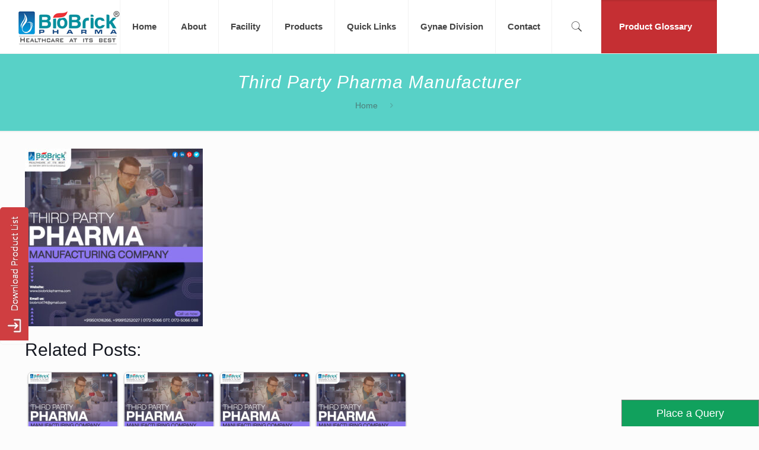

--- FILE ---
content_type: text/html; charset=UTF-8
request_url: https://www.biobrickpharma.com/third-party-manufacturing-company-in-karnataka/attachment/54/
body_size: 32577
content:
<!DOCTYPE html>
<html class="no-js" lang="en-US" itemscope itemtype="https://schema.org/WebPage">

<!-- head -->
<head>
    <script src="//ajax.googleapis.com/ajax/libs/jquery/1.11.0/jquery.min.js"></script>
	<!-- Google tag (gtag.js) -->
<script async src="https://www.googletagmanager.com/gtag/js?id=G-LQ4MTS9PV6"></script>
<script>
  window.dataLayer = window.dataLayer || [];
  function gtag(){dataLayer.push(arguments);}
  gtag('js', new Date());

  gtag('config', 'G-LQ4MTS9PV6');
</script>
	
	<meta name="google-site-verification" content="b1jGghttLNLsbCYcs2xKJGFqstZhaxvBVazSFziRfzY" />
<link rel="stylesheet" href="https://cdnjs.cloudflare.com/ajax/libs/font-awesome/6.2.1/css/all.min.css" integrity="sha512-MV7K8+y+gLIBoVD59lQIYicR65iaqukzvf/nwasF0nqhPay5w/9lJmVM2hMDcnK1OnMGCdVK+iQrJ7lzPJQd1w==" crossorigin="anonymous" referrerpolicy="no-referrer" />
	<!-- Google Tag Manager -->
<script>(function(w,d,s,l,i){w[l]=w[l]||[];w[l].push({'gtm.start':
new Date().getTime(),event:'gtm.js'});var f=d.getElementsByTagName(s)[0],
j=d.createElement(s),dl=l!='dataLayer'?'&l='+l:'';j.async=true;j.src=
'https://www.googletagmanager.com/gtm.js?id='+i+dl;f.parentNode.insertBefore(j,f);
})(window,document,'script','dataLayer','GTM-T65WRRC');</script>
<!-- End Google Tag Manager -->
	
	<!-- Global site tag (gtag.js) - Google Analytics -->
<script async src="https://www.googletagmanager.com/gtag/js?id=UA-187798617-1"></script>
<script>
  window.dataLayer = window.dataLayer || [];
  function gtag(){dataLayer.push(arguments);}
  gtag('js', new Date());

  gtag('config', 'UA-187798617-1');
</script>

	
<!-- meta -->

<meta charset="UTF-8" />
<meta name="viewport" content="width=device-width, initial-scale=1, maximum-scale=1">

<link rel="shortcut icon" href="https://www.biobrickpharma.com/wp-content/uploads/2023/02/biobirck-icon.png" />	
<link rel="apple-touch-icon" href="https://www.biobrickpharma.com/wp-content/uploads/2023/02/biobirck-icon.png" />
	

<!-- wp_head() -->
<!-- script | dynamic -->
<script id="mfn-dnmc-config-js">
//<![CDATA[
window.mfn_ajax = "https://www.biobrickpharma.com/wp-admin/admin-ajax.php";
window.mfn = {mobile_init:1240,nicescroll:40,parallax:"translate3d",responsive:1,retina_js:0};
window.mfn_lightbox = {disable:false,disableMobile:false,title:false,};
window.mfn_sliders = {blog:0,clients:0,offer:0,portfolio:0,shop:0,slider:0,testimonials:0};
//]]>
</script>
<meta name='robots' content='noindex, follow' />
	<style>img:is([sizes="auto" i], [sizes^="auto," i]) { contain-intrinsic-size: 3000px 1500px }</style>
	
	<!-- This site is optimized with the Yoast SEO plugin v26.0 - https://yoast.com/wordpress/plugins/seo/ -->
	<title>Third Party Pharma Manufacturer</title>
	<meta property="og:locale" content="en_US" />
	<meta property="og:type" content="article" />
	<meta property="og:title" content="Third Party Pharma Manufacturer" />
	<meta property="og:url" content="https://www.biobrickpharma.com/third-party-manufacturing-company-in-karnataka/attachment/54/" />
	<meta property="og:site_name" content="Biobrick Pharma" />
	<meta property="article:modified_time" content="2022-02-24T11:11:51+00:00" />
	<meta property="og:image" content="https://www.biobrickpharma.com/third-party-manufacturing-company-in-karnataka/attachment/54" />
	<meta property="og:image:width" content="800" />
	<meta property="og:image:height" content="800" />
	<meta property="og:image:type" content="image/jpeg" />
	<meta name="twitter:card" content="summary_large_image" />
	<script type="application/ld+json" class="yoast-schema-graph">{"@context":"https://schema.org","@graph":[{"@type":"WebPage","@id":"https://www.biobrickpharma.com/third-party-manufacturing-company-in-karnataka/attachment/54/","url":"https://www.biobrickpharma.com/third-party-manufacturing-company-in-karnataka/attachment/54/","name":"Third Party Pharma Manufacturer","isPartOf":{"@id":"https://www.biobrickpharma.com/#website"},"primaryImageOfPage":{"@id":"https://www.biobrickpharma.com/third-party-manufacturing-company-in-karnataka/attachment/54/#primaryimage"},"image":{"@id":"https://www.biobrickpharma.com/third-party-manufacturing-company-in-karnataka/attachment/54/#primaryimage"},"thumbnailUrl":"https://www.biobrickpharma.com/wp-content/uploads/2021/11/54.jpg","datePublished":"2021-11-22T08:00:57+00:00","dateModified":"2022-02-24T11:11:51+00:00","breadcrumb":{"@id":"https://www.biobrickpharma.com/third-party-manufacturing-company-in-karnataka/attachment/54/#breadcrumb"},"inLanguage":"en-US","potentialAction":[{"@type":"ReadAction","target":["https://www.biobrickpharma.com/third-party-manufacturing-company-in-karnataka/attachment/54/"]}]},{"@type":"ImageObject","inLanguage":"en-US","@id":"https://www.biobrickpharma.com/third-party-manufacturing-company-in-karnataka/attachment/54/#primaryimage","url":"https://www.biobrickpharma.com/wp-content/uploads/2021/11/54.jpg","contentUrl":"https://www.biobrickpharma.com/wp-content/uploads/2021/11/54.jpg","width":800,"height":800,"caption":"Third Party Pharma Manufacturer"},{"@type":"BreadcrumbList","@id":"https://www.biobrickpharma.com/third-party-manufacturing-company-in-karnataka/attachment/54/#breadcrumb","itemListElement":[{"@type":"ListItem","position":1,"name":"Home","item":"https://www.biobrickpharma.com/"},{"@type":"ListItem","position":2,"name":"Pharma Manufacturing","item":"https://www.biobrickpharma.com/pharma/pharma-manufacturing/"},{"@type":"ListItem","position":3,"name":"Third Party Manufacturing Company In Karnataka","item":"https://www.biobrickpharma.com/third-party-manufacturing-company-in-karnataka/"},{"@type":"ListItem","position":4,"name":"Third Party Pharma Manufacturer"}]},{"@type":"WebSite","@id":"https://www.biobrickpharma.com/#website","url":"https://www.biobrickpharma.com/","name":"Biobrick Pharma","description":"Leading PCD Pharma Franchise Company in Chandigarh","potentialAction":[{"@type":"SearchAction","target":{"@type":"EntryPoint","urlTemplate":"https://www.biobrickpharma.com/?s={search_term_string}"},"query-input":{"@type":"PropertyValueSpecification","valueRequired":true,"valueName":"search_term_string"}}],"inLanguage":"en-US"}]}</script>
	<!-- / Yoast SEO plugin. -->


<link rel='dns-prefetch' href='//fonts.googleapis.com' />
<script type="text/javascript">
/* <![CDATA[ */
window._wpemojiSettings = {"baseUrl":"https:\/\/s.w.org\/images\/core\/emoji\/16.0.1\/72x72\/","ext":".png","svgUrl":"https:\/\/s.w.org\/images\/core\/emoji\/16.0.1\/svg\/","svgExt":".svg","source":{"concatemoji":"https:\/\/www.biobrickpharma.com\/wp-includes\/js\/wp-emoji-release.min.js?ver=6.8.3"}};
/*! This file is auto-generated */
!function(s,n){var o,i,e;function c(e){try{var t={supportTests:e,timestamp:(new Date).valueOf()};sessionStorage.setItem(o,JSON.stringify(t))}catch(e){}}function p(e,t,n){e.clearRect(0,0,e.canvas.width,e.canvas.height),e.fillText(t,0,0);var t=new Uint32Array(e.getImageData(0,0,e.canvas.width,e.canvas.height).data),a=(e.clearRect(0,0,e.canvas.width,e.canvas.height),e.fillText(n,0,0),new Uint32Array(e.getImageData(0,0,e.canvas.width,e.canvas.height).data));return t.every(function(e,t){return e===a[t]})}function u(e,t){e.clearRect(0,0,e.canvas.width,e.canvas.height),e.fillText(t,0,0);for(var n=e.getImageData(16,16,1,1),a=0;a<n.data.length;a++)if(0!==n.data[a])return!1;return!0}function f(e,t,n,a){switch(t){case"flag":return n(e,"\ud83c\udff3\ufe0f\u200d\u26a7\ufe0f","\ud83c\udff3\ufe0f\u200b\u26a7\ufe0f")?!1:!n(e,"\ud83c\udde8\ud83c\uddf6","\ud83c\udde8\u200b\ud83c\uddf6")&&!n(e,"\ud83c\udff4\udb40\udc67\udb40\udc62\udb40\udc65\udb40\udc6e\udb40\udc67\udb40\udc7f","\ud83c\udff4\u200b\udb40\udc67\u200b\udb40\udc62\u200b\udb40\udc65\u200b\udb40\udc6e\u200b\udb40\udc67\u200b\udb40\udc7f");case"emoji":return!a(e,"\ud83e\udedf")}return!1}function g(e,t,n,a){var r="undefined"!=typeof WorkerGlobalScope&&self instanceof WorkerGlobalScope?new OffscreenCanvas(300,150):s.createElement("canvas"),o=r.getContext("2d",{willReadFrequently:!0}),i=(o.textBaseline="top",o.font="600 32px Arial",{});return e.forEach(function(e){i[e]=t(o,e,n,a)}),i}function t(e){var t=s.createElement("script");t.src=e,t.defer=!0,s.head.appendChild(t)}"undefined"!=typeof Promise&&(o="wpEmojiSettingsSupports",i=["flag","emoji"],n.supports={everything:!0,everythingExceptFlag:!0},e=new Promise(function(e){s.addEventListener("DOMContentLoaded",e,{once:!0})}),new Promise(function(t){var n=function(){try{var e=JSON.parse(sessionStorage.getItem(o));if("object"==typeof e&&"number"==typeof e.timestamp&&(new Date).valueOf()<e.timestamp+604800&&"object"==typeof e.supportTests)return e.supportTests}catch(e){}return null}();if(!n){if("undefined"!=typeof Worker&&"undefined"!=typeof OffscreenCanvas&&"undefined"!=typeof URL&&URL.createObjectURL&&"undefined"!=typeof Blob)try{var e="postMessage("+g.toString()+"("+[JSON.stringify(i),f.toString(),p.toString(),u.toString()].join(",")+"));",a=new Blob([e],{type:"text/javascript"}),r=new Worker(URL.createObjectURL(a),{name:"wpTestEmojiSupports"});return void(r.onmessage=function(e){c(n=e.data),r.terminate(),t(n)})}catch(e){}c(n=g(i,f,p,u))}t(n)}).then(function(e){for(var t in e)n.supports[t]=e[t],n.supports.everything=n.supports.everything&&n.supports[t],"flag"!==t&&(n.supports.everythingExceptFlag=n.supports.everythingExceptFlag&&n.supports[t]);n.supports.everythingExceptFlag=n.supports.everythingExceptFlag&&!n.supports.flag,n.DOMReady=!1,n.readyCallback=function(){n.DOMReady=!0}}).then(function(){return e}).then(function(){var e;n.supports.everything||(n.readyCallback(),(e=n.source||{}).concatemoji?t(e.concatemoji):e.wpemoji&&e.twemoji&&(t(e.twemoji),t(e.wpemoji)))}))}((window,document),window._wpemojiSettings);
/* ]]> */
</script>
<style id='wp-emoji-styles-inline-css' type='text/css'>

	img.wp-smiley, img.emoji {
		display: inline !important;
		border: none !important;
		box-shadow: none !important;
		height: 1em !important;
		width: 1em !important;
		margin: 0 0.07em !important;
		vertical-align: -0.1em !important;
		background: none !important;
		padding: 0 !important;
	}
</style>
<link rel='stylesheet' id='wp-block-library-css' href='https://www.biobrickpharma.com/wp-includes/css/dist/block-library/style.min.css?ver=6.8.3' type='text/css' media='all' />
<style id='classic-theme-styles-inline-css' type='text/css'>
/*! This file is auto-generated */
.wp-block-button__link{color:#fff;background-color:#32373c;border-radius:9999px;box-shadow:none;text-decoration:none;padding:calc(.667em + 2px) calc(1.333em + 2px);font-size:1.125em}.wp-block-file__button{background:#32373c;color:#fff;text-decoration:none}
</style>
<link rel='stylesheet' id='catalogx-frontend-style-css' href='https://www.biobrickpharma.com/wp-content/plugins/woocommerce-catalog-enquiry/assets/css/frontend.css?ver=6.0.7' type='text/css' media='all' />
<link rel='stylesheet' id='catalogx-enquiry-form-style-css' href='https://www.biobrickpharma.com/wp-content/plugins/woocommerce-catalog-enquiry/build/blocks/enquiryForm/index.css?ver=6.0.7' type='text/css' media='all' />
<style id='global-styles-inline-css' type='text/css'>
:root{--wp--preset--aspect-ratio--square: 1;--wp--preset--aspect-ratio--4-3: 4/3;--wp--preset--aspect-ratio--3-4: 3/4;--wp--preset--aspect-ratio--3-2: 3/2;--wp--preset--aspect-ratio--2-3: 2/3;--wp--preset--aspect-ratio--16-9: 16/9;--wp--preset--aspect-ratio--9-16: 9/16;--wp--preset--color--black: #000000;--wp--preset--color--cyan-bluish-gray: #abb8c3;--wp--preset--color--white: #ffffff;--wp--preset--color--pale-pink: #f78da7;--wp--preset--color--vivid-red: #cf2e2e;--wp--preset--color--luminous-vivid-orange: #ff6900;--wp--preset--color--luminous-vivid-amber: #fcb900;--wp--preset--color--light-green-cyan: #7bdcb5;--wp--preset--color--vivid-green-cyan: #00d084;--wp--preset--color--pale-cyan-blue: #8ed1fc;--wp--preset--color--vivid-cyan-blue: #0693e3;--wp--preset--color--vivid-purple: #9b51e0;--wp--preset--gradient--vivid-cyan-blue-to-vivid-purple: linear-gradient(135deg,rgba(6,147,227,1) 0%,rgb(155,81,224) 100%);--wp--preset--gradient--light-green-cyan-to-vivid-green-cyan: linear-gradient(135deg,rgb(122,220,180) 0%,rgb(0,208,130) 100%);--wp--preset--gradient--luminous-vivid-amber-to-luminous-vivid-orange: linear-gradient(135deg,rgba(252,185,0,1) 0%,rgba(255,105,0,1) 100%);--wp--preset--gradient--luminous-vivid-orange-to-vivid-red: linear-gradient(135deg,rgba(255,105,0,1) 0%,rgb(207,46,46) 100%);--wp--preset--gradient--very-light-gray-to-cyan-bluish-gray: linear-gradient(135deg,rgb(238,238,238) 0%,rgb(169,184,195) 100%);--wp--preset--gradient--cool-to-warm-spectrum: linear-gradient(135deg,rgb(74,234,220) 0%,rgb(151,120,209) 20%,rgb(207,42,186) 40%,rgb(238,44,130) 60%,rgb(251,105,98) 80%,rgb(254,248,76) 100%);--wp--preset--gradient--blush-light-purple: linear-gradient(135deg,rgb(255,206,236) 0%,rgb(152,150,240) 100%);--wp--preset--gradient--blush-bordeaux: linear-gradient(135deg,rgb(254,205,165) 0%,rgb(254,45,45) 50%,rgb(107,0,62) 100%);--wp--preset--gradient--luminous-dusk: linear-gradient(135deg,rgb(255,203,112) 0%,rgb(199,81,192) 50%,rgb(65,88,208) 100%);--wp--preset--gradient--pale-ocean: linear-gradient(135deg,rgb(255,245,203) 0%,rgb(182,227,212) 50%,rgb(51,167,181) 100%);--wp--preset--gradient--electric-grass: linear-gradient(135deg,rgb(202,248,128) 0%,rgb(113,206,126) 100%);--wp--preset--gradient--midnight: linear-gradient(135deg,rgb(2,3,129) 0%,rgb(40,116,252) 100%);--wp--preset--font-size--small: 13px;--wp--preset--font-size--medium: 20px;--wp--preset--font-size--large: 36px;--wp--preset--font-size--x-large: 42px;--wp--preset--font-family--inter: "Inter", sans-serif;--wp--preset--font-family--cardo: Cardo;--wp--preset--spacing--20: 0.44rem;--wp--preset--spacing--30: 0.67rem;--wp--preset--spacing--40: 1rem;--wp--preset--spacing--50: 1.5rem;--wp--preset--spacing--60: 2.25rem;--wp--preset--spacing--70: 3.38rem;--wp--preset--spacing--80: 5.06rem;--wp--preset--shadow--natural: 6px 6px 9px rgba(0, 0, 0, 0.2);--wp--preset--shadow--deep: 12px 12px 50px rgba(0, 0, 0, 0.4);--wp--preset--shadow--sharp: 6px 6px 0px rgba(0, 0, 0, 0.2);--wp--preset--shadow--outlined: 6px 6px 0px -3px rgba(255, 255, 255, 1), 6px 6px rgba(0, 0, 0, 1);--wp--preset--shadow--crisp: 6px 6px 0px rgba(0, 0, 0, 1);}:where(.is-layout-flex){gap: 0.5em;}:where(.is-layout-grid){gap: 0.5em;}body .is-layout-flex{display: flex;}.is-layout-flex{flex-wrap: wrap;align-items: center;}.is-layout-flex > :is(*, div){margin: 0;}body .is-layout-grid{display: grid;}.is-layout-grid > :is(*, div){margin: 0;}:where(.wp-block-columns.is-layout-flex){gap: 2em;}:where(.wp-block-columns.is-layout-grid){gap: 2em;}:where(.wp-block-post-template.is-layout-flex){gap: 1.25em;}:where(.wp-block-post-template.is-layout-grid){gap: 1.25em;}.has-black-color{color: var(--wp--preset--color--black) !important;}.has-cyan-bluish-gray-color{color: var(--wp--preset--color--cyan-bluish-gray) !important;}.has-white-color{color: var(--wp--preset--color--white) !important;}.has-pale-pink-color{color: var(--wp--preset--color--pale-pink) !important;}.has-vivid-red-color{color: var(--wp--preset--color--vivid-red) !important;}.has-luminous-vivid-orange-color{color: var(--wp--preset--color--luminous-vivid-orange) !important;}.has-luminous-vivid-amber-color{color: var(--wp--preset--color--luminous-vivid-amber) !important;}.has-light-green-cyan-color{color: var(--wp--preset--color--light-green-cyan) !important;}.has-vivid-green-cyan-color{color: var(--wp--preset--color--vivid-green-cyan) !important;}.has-pale-cyan-blue-color{color: var(--wp--preset--color--pale-cyan-blue) !important;}.has-vivid-cyan-blue-color{color: var(--wp--preset--color--vivid-cyan-blue) !important;}.has-vivid-purple-color{color: var(--wp--preset--color--vivid-purple) !important;}.has-black-background-color{background-color: var(--wp--preset--color--black) !important;}.has-cyan-bluish-gray-background-color{background-color: var(--wp--preset--color--cyan-bluish-gray) !important;}.has-white-background-color{background-color: var(--wp--preset--color--white) !important;}.has-pale-pink-background-color{background-color: var(--wp--preset--color--pale-pink) !important;}.has-vivid-red-background-color{background-color: var(--wp--preset--color--vivid-red) !important;}.has-luminous-vivid-orange-background-color{background-color: var(--wp--preset--color--luminous-vivid-orange) !important;}.has-luminous-vivid-amber-background-color{background-color: var(--wp--preset--color--luminous-vivid-amber) !important;}.has-light-green-cyan-background-color{background-color: var(--wp--preset--color--light-green-cyan) !important;}.has-vivid-green-cyan-background-color{background-color: var(--wp--preset--color--vivid-green-cyan) !important;}.has-pale-cyan-blue-background-color{background-color: var(--wp--preset--color--pale-cyan-blue) !important;}.has-vivid-cyan-blue-background-color{background-color: var(--wp--preset--color--vivid-cyan-blue) !important;}.has-vivid-purple-background-color{background-color: var(--wp--preset--color--vivid-purple) !important;}.has-black-border-color{border-color: var(--wp--preset--color--black) !important;}.has-cyan-bluish-gray-border-color{border-color: var(--wp--preset--color--cyan-bluish-gray) !important;}.has-white-border-color{border-color: var(--wp--preset--color--white) !important;}.has-pale-pink-border-color{border-color: var(--wp--preset--color--pale-pink) !important;}.has-vivid-red-border-color{border-color: var(--wp--preset--color--vivid-red) !important;}.has-luminous-vivid-orange-border-color{border-color: var(--wp--preset--color--luminous-vivid-orange) !important;}.has-luminous-vivid-amber-border-color{border-color: var(--wp--preset--color--luminous-vivid-amber) !important;}.has-light-green-cyan-border-color{border-color: var(--wp--preset--color--light-green-cyan) !important;}.has-vivid-green-cyan-border-color{border-color: var(--wp--preset--color--vivid-green-cyan) !important;}.has-pale-cyan-blue-border-color{border-color: var(--wp--preset--color--pale-cyan-blue) !important;}.has-vivid-cyan-blue-border-color{border-color: var(--wp--preset--color--vivid-cyan-blue) !important;}.has-vivid-purple-border-color{border-color: var(--wp--preset--color--vivid-purple) !important;}.has-vivid-cyan-blue-to-vivid-purple-gradient-background{background: var(--wp--preset--gradient--vivid-cyan-blue-to-vivid-purple) !important;}.has-light-green-cyan-to-vivid-green-cyan-gradient-background{background: var(--wp--preset--gradient--light-green-cyan-to-vivid-green-cyan) !important;}.has-luminous-vivid-amber-to-luminous-vivid-orange-gradient-background{background: var(--wp--preset--gradient--luminous-vivid-amber-to-luminous-vivid-orange) !important;}.has-luminous-vivid-orange-to-vivid-red-gradient-background{background: var(--wp--preset--gradient--luminous-vivid-orange-to-vivid-red) !important;}.has-very-light-gray-to-cyan-bluish-gray-gradient-background{background: var(--wp--preset--gradient--very-light-gray-to-cyan-bluish-gray) !important;}.has-cool-to-warm-spectrum-gradient-background{background: var(--wp--preset--gradient--cool-to-warm-spectrum) !important;}.has-blush-light-purple-gradient-background{background: var(--wp--preset--gradient--blush-light-purple) !important;}.has-blush-bordeaux-gradient-background{background: var(--wp--preset--gradient--blush-bordeaux) !important;}.has-luminous-dusk-gradient-background{background: var(--wp--preset--gradient--luminous-dusk) !important;}.has-pale-ocean-gradient-background{background: var(--wp--preset--gradient--pale-ocean) !important;}.has-electric-grass-gradient-background{background: var(--wp--preset--gradient--electric-grass) !important;}.has-midnight-gradient-background{background: var(--wp--preset--gradient--midnight) !important;}.has-small-font-size{font-size: var(--wp--preset--font-size--small) !important;}.has-medium-font-size{font-size: var(--wp--preset--font-size--medium) !important;}.has-large-font-size{font-size: var(--wp--preset--font-size--large) !important;}.has-x-large-font-size{font-size: var(--wp--preset--font-size--x-large) !important;}
:where(.wp-block-post-template.is-layout-flex){gap: 1.25em;}:where(.wp-block-post-template.is-layout-grid){gap: 1.25em;}
:where(.wp-block-columns.is-layout-flex){gap: 2em;}:where(.wp-block-columns.is-layout-grid){gap: 2em;}
:root :where(.wp-block-pullquote){font-size: 1.5em;line-height: 1.6;}
</style>
<link rel='stylesheet' id='contact-form-7-css' href='https://www.biobrickpharma.com/wp-content/plugins/contact-form-7/includes/css/styles.css?ver=6.1.2' type='text/css' media='all' />
<link rel='stylesheet' id='float-menu-css' href='https://www.biobrickpharma.com/wp-content/plugins/float-menu/public/assets/css/style.min.css?ver=7.2.1' type='text/css' media='all' />
<link rel='stylesheet' id='float-menu-fontawesome-css' href='https://www.biobrickpharma.com/wp-content/plugins/float-menu/vendors/fontawesome/css/all.min.css?ver=7.0' type='text/css' media='all' />
<link rel='stylesheet' id='theme.css-css' href='https://www.biobrickpharma.com/wp-content/plugins/popup-builder/public/css/theme.css?ver=4.4.2' type='text/css' media='all' />
<link rel='stylesheet' id='woocommerce-layout-css' href='https://www.biobrickpharma.com/wp-content/plugins/woocommerce/assets/css/woocommerce-layout.css?ver=9.5.2' type='text/css' media='all' />
<link rel='stylesheet' id='woocommerce-smallscreen-css' href='https://www.biobrickpharma.com/wp-content/plugins/woocommerce/assets/css/woocommerce-smallscreen.css?ver=9.5.2' type='text/css' media='only screen and (max-width: 768px)' />
<link rel='stylesheet' id='woocommerce-general-css' href='https://www.biobrickpharma.com/wp-content/plugins/woocommerce/assets/css/woocommerce.css?ver=9.5.2' type='text/css' media='all' />
<style id='woocommerce-inline-inline-css' type='text/css'>
.woocommerce form .form-row .required { visibility: visible; }
</style>
<link rel='stylesheet' id='wpcf7-redirect-script-frontend-css' href='https://www.biobrickpharma.com/wp-content/plugins/wpcf7-redirect/build/assets/frontend-script.css?ver=2c532d7e2be36f6af233' type='text/css' media='all' />
<link rel='stylesheet' id='crp-style-rounded-thumbs-css' href='https://www.biobrickpharma.com/wp-content/plugins/contextual-related-posts/css/rounded-thumbs.min.css?ver=4.1.0' type='text/css' media='all' />
<style id='crp-style-rounded-thumbs-inline-css' type='text/css'>

			.crp_related.crp-rounded-thumbs a {
				width: 150px;
                height: 150px;
				text-decoration: none;
			}
			.crp_related.crp-rounded-thumbs img {
				max-width: 150px;
				margin: auto;
			}
			.crp_related.crp-rounded-thumbs .crp_title {
				width: 100%;
			}
			
</style>
<link rel='stylesheet' id='brands-styles-css' href='https://www.biobrickpharma.com/wp-content/plugins/woocommerce/assets/css/brands.css?ver=9.5.2' type='text/css' media='all' />
<link rel='stylesheet' id='mfn-base-css' href='https://www.biobrickpharma.com/wp-content/themes/betheme/css/base.css?ver=20.8.2' type='text/css' media='all' />
<link rel='stylesheet' id='mfn-layout-css' href='https://www.biobrickpharma.com/wp-content/themes/betheme/css/layout.css?ver=20.8.2' type='text/css' media='all' />
<link rel='stylesheet' id='mfn-shortcodes-css' href='https://www.biobrickpharma.com/wp-content/themes/betheme/css/shortcodes.css?ver=20.8.2' type='text/css' media='all' />
<link rel='stylesheet' id='mfn-animations-css' href='https://www.biobrickpharma.com/wp-content/themes/betheme/assets/animations/animations.min.css?ver=20.8.2' type='text/css' media='all' />
<link rel='stylesheet' id='mfn-jquery-ui-css' href='https://www.biobrickpharma.com/wp-content/themes/betheme/assets/ui/jquery.ui.all.css?ver=20.8.2' type='text/css' media='all' />
<link rel='stylesheet' id='mfn-jplayer-css' href='https://www.biobrickpharma.com/wp-content/themes/betheme/assets/jplayer/css/jplayer.blue.monday.css?ver=20.8.2' type='text/css' media='all' />
<link rel='stylesheet' id='mfn-responsive-css' href='https://www.biobrickpharma.com/wp-content/themes/betheme/css/responsive.css?ver=20.8.2' type='text/css' media='all' />
<link rel='stylesheet' id='Roboto-css' href='https://fonts.googleapis.com/css?family=Roboto%3A1%2C300%2C400%2C400italic%2C500%2C700%2C700italic&#038;ver=6.8.3' type='text/css' media='all' />
<link rel='stylesheet' id='Lora-css' href='https://fonts.googleapis.com/css?family=Lora%3A1%2C300%2C400%2C400italic%2C500%2C700%2C700italic&#038;ver=6.8.3' type='text/css' media='all' />
<link rel='stylesheet' id='tablepress-default-css' href='https://www.biobrickpharma.com/wp-content/plugins/tablepress/css/build/default.css?ver=3.2.3' type='text/css' media='all' />
<link rel='stylesheet' id='mfn-woo-css' href='https://www.biobrickpharma.com/wp-content/themes/betheme/css/woocommerce.css?ver=20.8.2' type='text/css' media='all' />
<link rel='stylesheet' id='style-css' href='https://www.biobrickpharma.com/wp-content/themes/betheme-child/style.css?ver=20.8.2' type='text/css' media='all' />
<script type="text/javascript" src="https://www.biobrickpharma.com/wp-includes/js/jquery/jquery.min.js?ver=3.7.1" id="jquery-core-js"></script>
<script type="text/javascript" src="https://www.biobrickpharma.com/wp-includes/js/jquery/jquery-migrate.min.js?ver=3.4.1" id="jquery-migrate-js"></script>
<script type="text/javascript" src="https://www.biobrickpharma.com/wp-includes/js/dist/vendor/react.min.js?ver=18.3.1.1" id="react-js"></script>
<script type="text/javascript" src="https://www.biobrickpharma.com/wp-includes/js/dist/vendor/react-jsx-runtime.min.js?ver=18.3.1" id="react-jsx-runtime-js"></script>
<script type="text/javascript" src="https://www.biobrickpharma.com/wp-includes/js/dist/vendor/react-dom.min.js?ver=18.3.1.1" id="react-dom-js"></script>
<script type="text/javascript" src="https://www.biobrickpharma.com/wp-includes/js/dist/dom-ready.min.js?ver=f77871ff7694fffea381" id="wp-dom-ready-js"></script>
<script type="text/javascript" src="https://www.biobrickpharma.com/wp-includes/js/dist/hooks.min.js?ver=4d63a3d491d11ffd8ac6" id="wp-hooks-js"></script>
<script type="text/javascript" src="https://www.biobrickpharma.com/wp-includes/js/dist/i18n.min.js?ver=5e580eb46a90c2b997e6" id="wp-i18n-js"></script>
<script type="text/javascript" id="wp-i18n-js-after">
/* <![CDATA[ */
wp.i18n.setLocaleData( { 'text direction\u0004ltr': [ 'ltr' ] } );
/* ]]> */
</script>
<script type="text/javascript" src="https://www.biobrickpharma.com/wp-includes/js/dist/a11y.min.js?ver=3156534cc54473497e14" id="wp-a11y-js"></script>
<script type="text/javascript" src="https://www.biobrickpharma.com/wp-includes/js/dist/vendor/wp-polyfill.min.js?ver=3.15.0" id="wp-polyfill-js"></script>
<script type="text/javascript" src="https://www.biobrickpharma.com/wp-includes/js/dist/url.min.js?ver=c2964167dfe2477c14ea" id="wp-url-js"></script>
<script type="text/javascript" src="https://www.biobrickpharma.com/wp-includes/js/dist/api-fetch.min.js?ver=3623a576c78df404ff20" id="wp-api-fetch-js"></script>
<script type="text/javascript" id="wp-api-fetch-js-after">
/* <![CDATA[ */
wp.apiFetch.use( wp.apiFetch.createRootURLMiddleware( "https://www.biobrickpharma.com/wp-json/" ) );
wp.apiFetch.nonceMiddleware = wp.apiFetch.createNonceMiddleware( "fcc6cf4ae9" );
wp.apiFetch.use( wp.apiFetch.nonceMiddleware );
wp.apiFetch.use( wp.apiFetch.mediaUploadMiddleware );
wp.apiFetch.nonceEndpoint = "https://www.biobrickpharma.com/wp-admin/admin-ajax.php?action=rest-nonce";
/* ]]> */
</script>
<script type="text/javascript" src="https://www.biobrickpharma.com/wp-includes/js/dist/blob.min.js?ver=9113eed771d446f4a556" id="wp-blob-js"></script>
<script type="text/javascript" src="https://www.biobrickpharma.com/wp-includes/js/dist/block-serialization-default-parser.min.js?ver=14d44daebf663d05d330" id="wp-block-serialization-default-parser-js"></script>
<script type="text/javascript" src="https://www.biobrickpharma.com/wp-includes/js/dist/autop.min.js?ver=9fb50649848277dd318d" id="wp-autop-js"></script>
<script type="text/javascript" src="https://www.biobrickpharma.com/wp-includes/js/dist/deprecated.min.js?ver=e1f84915c5e8ae38964c" id="wp-deprecated-js"></script>
<script type="text/javascript" src="https://www.biobrickpharma.com/wp-includes/js/dist/dom.min.js?ver=80bd57c84b45cf04f4ce" id="wp-dom-js"></script>
<script type="text/javascript" src="https://www.biobrickpharma.com/wp-includes/js/dist/escape-html.min.js?ver=6561a406d2d232a6fbd2" id="wp-escape-html-js"></script>
<script type="text/javascript" src="https://www.biobrickpharma.com/wp-includes/js/dist/element.min.js?ver=a4eeeadd23c0d7ab1d2d" id="wp-element-js"></script>
<script type="text/javascript" src="https://www.biobrickpharma.com/wp-includes/js/dist/is-shallow-equal.min.js?ver=e0f9f1d78d83f5196979" id="wp-is-shallow-equal-js"></script>
<script type="text/javascript" src="https://www.biobrickpharma.com/wp-includes/js/dist/keycodes.min.js?ver=034ff647a54b018581d3" id="wp-keycodes-js"></script>
<script type="text/javascript" src="https://www.biobrickpharma.com/wp-includes/js/dist/priority-queue.min.js?ver=9c21c957c7e50ffdbf48" id="wp-priority-queue-js"></script>
<script type="text/javascript" src="https://www.biobrickpharma.com/wp-includes/js/dist/compose.min.js?ver=84bcf832a5c99203f3db" id="wp-compose-js"></script>
<script type="text/javascript" src="https://www.biobrickpharma.com/wp-includes/js/dist/private-apis.min.js?ver=0f8478f1ba7e0eea562b" id="wp-private-apis-js"></script>
<script type="text/javascript" src="https://www.biobrickpharma.com/wp-includes/js/dist/redux-routine.min.js?ver=8bb92d45458b29590f53" id="wp-redux-routine-js"></script>
<script type="text/javascript" src="https://www.biobrickpharma.com/wp-includes/js/dist/data.min.js?ver=fe6c4835cd00e12493c3" id="wp-data-js"></script>
<script type="text/javascript" id="wp-data-js-after">
/* <![CDATA[ */
( function() {
	var userId = 0;
	var storageKey = "WP_DATA_USER_" + userId;
	wp.data
		.use( wp.data.plugins.persistence, { storageKey: storageKey } );
} )();
/* ]]> */
</script>
<script type="text/javascript" src="https://www.biobrickpharma.com/wp-includes/js/dist/html-entities.min.js?ver=2cd3358363e0675638fb" id="wp-html-entities-js"></script>
<script type="text/javascript" src="https://www.biobrickpharma.com/wp-includes/js/dist/rich-text.min.js?ver=74178fc8c4d67d66f1a8" id="wp-rich-text-js"></script>
<script type="text/javascript" src="https://www.biobrickpharma.com/wp-includes/js/dist/shortcode.min.js?ver=b7747eee0efafd2f0c3b" id="wp-shortcode-js"></script>
<script type="text/javascript" src="https://www.biobrickpharma.com/wp-includes/js/dist/warning.min.js?ver=ed7c8b0940914f4fe44b" id="wp-warning-js"></script>
<script type="text/javascript" src="https://www.biobrickpharma.com/wp-includes/js/dist/blocks.min.js?ver=84530c06a3c62815b497" id="wp-blocks-js"></script>
<script type="text/javascript" src="https://www.biobrickpharma.com/wp-includes/js/dist/vendor/moment.min.js?ver=2.30.1" id="moment-js"></script>
<script type="text/javascript" id="moment-js-after">
/* <![CDATA[ */
moment.updateLocale( 'en_US', {"months":["January","February","March","April","May","June","July","August","September","October","November","December"],"monthsShort":["Jan","Feb","Mar","Apr","May","Jun","Jul","Aug","Sep","Oct","Nov","Dec"],"weekdays":["Sunday","Monday","Tuesday","Wednesday","Thursday","Friday","Saturday"],"weekdaysShort":["Sun","Mon","Tue","Wed","Thu","Fri","Sat"],"week":{"dow":1},"longDateFormat":{"LT":"g:i a","LTS":null,"L":null,"LL":"F j, Y","LLL":"F j, Y g:i a","LLLL":null}} );
/* ]]> */
</script>
<script type="text/javascript" src="https://www.biobrickpharma.com/wp-includes/js/dist/date.min.js?ver=85ff222add187a4e358f" id="wp-date-js"></script>
<script type="text/javascript" id="wp-date-js-after">
/* <![CDATA[ */
wp.date.setSettings( {"l10n":{"locale":"en_US","months":["January","February","March","April","May","June","July","August","September","October","November","December"],"monthsShort":["Jan","Feb","Mar","Apr","May","Jun","Jul","Aug","Sep","Oct","Nov","Dec"],"weekdays":["Sunday","Monday","Tuesday","Wednesday","Thursday","Friday","Saturday"],"weekdaysShort":["Sun","Mon","Tue","Wed","Thu","Fri","Sat"],"meridiem":{"am":"am","pm":"pm","AM":"AM","PM":"PM"},"relative":{"future":"%s from now","past":"%s ago","s":"a second","ss":"%d seconds","m":"a minute","mm":"%d minutes","h":"an hour","hh":"%d hours","d":"a day","dd":"%d days","M":"a month","MM":"%d months","y":"a year","yy":"%d years"},"startOfWeek":1},"formats":{"time":"g:i a","date":"F j, Y","datetime":"F j, Y g:i a","datetimeAbbreviated":"M j, Y g:i a"},"timezone":{"offset":0,"offsetFormatted":"0","string":"","abbr":""}} );
/* ]]> */
</script>
<script type="text/javascript" src="https://www.biobrickpharma.com/wp-includes/js/dist/primitives.min.js?ver=aef2543ab60c8c9bb609" id="wp-primitives-js"></script>
<script type="text/javascript" src="https://www.biobrickpharma.com/wp-includes/js/dist/components.min.js?ver=865f2ec3b5f5195705e0" id="wp-components-js"></script>
<script type="text/javascript" src="https://www.biobrickpharma.com/wp-includes/js/dist/keyboard-shortcuts.min.js?ver=32686e58e84193ce808b" id="wp-keyboard-shortcuts-js"></script>
<script type="text/javascript" src="https://www.biobrickpharma.com/wp-includes/js/dist/commands.min.js?ver=14ee29ad1743be844b11" id="wp-commands-js"></script>
<script type="text/javascript" src="https://www.biobrickpharma.com/wp-includes/js/dist/notices.min.js?ver=673a68a7ac2f556ed50b" id="wp-notices-js"></script>
<script type="text/javascript" src="https://www.biobrickpharma.com/wp-includes/js/dist/preferences-persistence.min.js?ver=9307a8c9e3254140a223" id="wp-preferences-persistence-js"></script>
<script type="text/javascript" src="https://www.biobrickpharma.com/wp-includes/js/dist/preferences.min.js?ver=4aa23582b858c882a887" id="wp-preferences-js"></script>
<script type="text/javascript" id="wp-preferences-js-after">
/* <![CDATA[ */
( function() {
				var serverData = false;
				var userId = "0";
				var persistenceLayer = wp.preferencesPersistence.__unstableCreatePersistenceLayer( serverData, userId );
				var preferencesStore = wp.preferences.store;
				wp.data.dispatch( preferencesStore ).setPersistenceLayer( persistenceLayer );
			} ) ();
/* ]]> */
</script>
<script type="text/javascript" src="https://www.biobrickpharma.com/wp-includes/js/dist/style-engine.min.js?ver=08cc10e9532531e22456" id="wp-style-engine-js"></script>
<script type="text/javascript" src="https://www.biobrickpharma.com/wp-includes/js/dist/token-list.min.js?ver=3b5f5dcfde830ecef24f" id="wp-token-list-js"></script>
<script type="text/javascript" src="https://www.biobrickpharma.com/wp-includes/js/dist/block-editor.min.js?ver=b3b0b55b35e04df52f7c" id="wp-block-editor-js"></script>
<script type="text/javascript" id="catalogx-enquiry-button-script-js-extra">
/* <![CDATA[ */
var enquiryButton = {"apiUrl":"https:\/\/www.biobrickpharma.com\/wp-json","restUrl":"catalogx\/v1","nonce":"f70b2537c4"};
/* ]]> */
</script>
<script type="text/javascript" src="https://www.biobrickpharma.com/wp-content/plugins/woocommerce-catalog-enquiry/build/blocks/enquiry-button/index.js?ver=ea13ec60d6fbab5df54d" id="catalogx-enquiry-button-script-js"></script>
<script type="text/javascript" src="https://www.biobrickpharma.com/wp-content/plugins/woocommerce/assets/js/jquery-blockui/jquery.blockUI.min.js?ver=2.7.0-wc.9.5.2" id="jquery-blockui-js" data-wp-strategy="defer"></script>
<script type="text/javascript" id="Popup.js-js-before">
/* <![CDATA[ */
var sgpbPublicUrl = "https:\/\/www.biobrickpharma.com\/wp-content\/plugins\/popup-builder\/public\/";
var SGPB_JS_LOCALIZATION = {"imageSupportAlertMessage":"Only image files supported","pdfSupportAlertMessage":"Only pdf files supported","areYouSure":"Are you sure?","addButtonSpinner":"L","audioSupportAlertMessage":"Only audio files supported (e.g.: mp3, wav, m4a, ogg)","publishPopupBeforeElementor":"Please, publish the popup before starting to use Elementor with it!","publishPopupBeforeDivi":"Please, publish the popup before starting to use Divi Builder with it!","closeButtonAltText":"Close"};
/* ]]> */
</script>
<script type="text/javascript" src="https://www.biobrickpharma.com/wp-content/plugins/popup-builder/public/js/Popup.js?ver=4.4.2" id="Popup.js-js"></script>
<script type="text/javascript" src="https://www.biobrickpharma.com/wp-content/plugins/popup-builder/public/js/PopupConfig.js?ver=4.4.2" id="PopupConfig.js-js"></script>
<script type="text/javascript" id="PopupBuilder.js-js-before">
/* <![CDATA[ */
var SGPB_POPUP_PARAMS = {"popupTypeAgeRestriction":"ageRestriction","defaultThemeImages":{"1":"https:\/\/www.biobrickpharma.com\/wp-content\/plugins\/popup-builder\/public\/img\/theme_1\/close.png","2":"https:\/\/www.biobrickpharma.com\/wp-content\/plugins\/popup-builder\/public\/img\/theme_2\/close.png","3":"https:\/\/www.biobrickpharma.com\/wp-content\/plugins\/popup-builder\/public\/img\/theme_3\/close.png","5":"https:\/\/www.biobrickpharma.com\/wp-content\/plugins\/popup-builder\/public\/img\/theme_5\/close.png","6":"https:\/\/www.biobrickpharma.com\/wp-content\/plugins\/popup-builder\/public\/img\/theme_6\/close.png"},"homePageUrl":"https:\/\/www.biobrickpharma.com\/","isPreview":false,"convertedIdsReverse":[],"dontShowPopupExpireTime":365,"conditionalJsClasses":[],"disableAnalyticsGeneral":false};
var SGPB_JS_PACKAGES = {"packages":{"current":1,"free":1,"silver":2,"gold":3,"platinum":4},"extensions":{"geo-targeting":false,"advanced-closing":false}};
var SGPB_JS_PARAMS = {"ajaxUrl":"https:\/\/www.biobrickpharma.com\/wp-admin\/admin-ajax.php","nonce":"9b7d74f521"};
/* ]]> */
</script>
<script type="text/javascript" src="https://www.biobrickpharma.com/wp-content/plugins/popup-builder/public/js/PopupBuilder.js?ver=4.4.2" id="PopupBuilder.js-js"></script>
<script type="text/javascript" src="https://www.biobrickpharma.com/wp-content/plugins/woocommerce/assets/js/js-cookie/js.cookie.min.js?ver=2.1.4-wc.9.5.2" id="js-cookie-js" defer="defer" data-wp-strategy="defer"></script>
<script type="text/javascript" id="woocommerce-js-extra">
/* <![CDATA[ */
var woocommerce_params = {"ajax_url":"\/wp-admin\/admin-ajax.php","wc_ajax_url":"\/?wc-ajax=%%endpoint%%"};
/* ]]> */
</script>
<script type="text/javascript" src="https://www.biobrickpharma.com/wp-content/plugins/woocommerce/assets/js/frontend/woocommerce.min.js?ver=9.5.2" id="woocommerce-js" defer="defer" data-wp-strategy="defer"></script>
<link rel="https://api.w.org/" href="https://www.biobrickpharma.com/wp-json/" /><link rel="alternate" title="JSON" type="application/json" href="https://www.biobrickpharma.com/wp-json/wp/v2/media/4553" /><link rel="EditURI" type="application/rsd+xml" title="RSD" href="https://www.biobrickpharma.com/xmlrpc.php?rsd" />
<meta name="generator" content="WordPress 6.8.3" />
<meta name="generator" content="WooCommerce 9.5.2" />
<link rel="alternate" title="oEmbed (JSON)" type="application/json+oembed" href="https://www.biobrickpharma.com/wp-json/oembed/1.0/embed?url=https%3A%2F%2Fwww.biobrickpharma.com%2Fthird-party-manufacturing-company-in-karnataka%2Fattachment%2F54%2F" />
<link rel="alternate" title="oEmbed (XML)" type="text/xml+oembed" href="https://www.biobrickpharma.com/wp-json/oembed/1.0/embed?url=https%3A%2F%2Fwww.biobrickpharma.com%2Fthird-party-manufacturing-company-in-karnataka%2Fattachment%2F54%2F&#038;format=xml" />
<!-- style | dynamic -->
<style id="mfn-dnmc-style-css">
@media only screen and (min-width: 1240px) {body:not(.header-simple) #Top_bar #menu{display:block!important}.tr-menu #Top_bar #menu{background:none!important}#Top_bar .menu > li > ul.mfn-megamenu{width:984px}#Top_bar .menu > li > ul.mfn-megamenu > li{float:left}#Top_bar .menu > li > ul.mfn-megamenu > li.mfn-megamenu-cols-1{width:100%}#Top_bar .menu > li > ul.mfn-megamenu > li.mfn-megamenu-cols-2{width:50%}#Top_bar .menu > li > ul.mfn-megamenu > li.mfn-megamenu-cols-3{width:33.33%}#Top_bar .menu > li > ul.mfn-megamenu > li.mfn-megamenu-cols-4{width:25%}#Top_bar .menu > li > ul.mfn-megamenu > li.mfn-megamenu-cols-5{width:20%}#Top_bar .menu > li > ul.mfn-megamenu > li.mfn-megamenu-cols-6{width:16.66%}#Top_bar .menu > li > ul.mfn-megamenu > li > ul{display:block!important;position:inherit;left:auto;top:auto;border-width:0 1px 0 0}#Top_bar .menu > li > ul.mfn-megamenu > li:last-child > ul{border:0}#Top_bar .menu > li > ul.mfn-megamenu > li > ul li{width:auto}#Top_bar .menu > li > ul.mfn-megamenu a.mfn-megamenu-title{text-transform:uppercase;font-weight:400;background:none}#Top_bar .menu > li > ul.mfn-megamenu a .menu-arrow{display:none}.menuo-right #Top_bar .menu > li > ul.mfn-megamenu{left:auto;right:0}.menuo-right #Top_bar .menu > li > ul.mfn-megamenu-bg{box-sizing:border-box}#Top_bar .menu > li > ul.mfn-megamenu-bg{padding:20px 166px 20px 20px;background-repeat:no-repeat;background-position:right bottom}.rtl #Top_bar .menu > li > ul.mfn-megamenu-bg{padding-left:166px;padding-right:20px;background-position:left bottom}#Top_bar .menu > li > ul.mfn-megamenu-bg > li{background:none}#Top_bar .menu > li > ul.mfn-megamenu-bg > li a{border:none}#Top_bar .menu > li > ul.mfn-megamenu-bg > li > ul{background:none!important;-webkit-box-shadow:0 0 0 0;-moz-box-shadow:0 0 0 0;box-shadow:0 0 0 0}.mm-vertical #Top_bar .container{position:relative;}.mm-vertical #Top_bar .top_bar_left{position:static;}.mm-vertical #Top_bar .menu > li ul{box-shadow:0 0 0 0 transparent!important;background-image:none;}.mm-vertical #Top_bar .menu > li > ul.mfn-megamenu{width:98%!important;margin:0 1%;padding:20px 0;}.mm-vertical.header-plain #Top_bar .menu > li > ul.mfn-megamenu{width:100%!important;margin:0;}.mm-vertical #Top_bar .menu > li > ul.mfn-megamenu > li{display:table-cell;float:none!important;width:10%;padding:0 15px;border-right:1px solid rgba(0, 0, 0, 0.05);}.mm-vertical #Top_bar .menu > li > ul.mfn-megamenu > li:last-child{border-right-width:0}.mm-vertical #Top_bar .menu > li > ul.mfn-megamenu > li.hide-border{border-right-width:0}.mm-vertical #Top_bar .menu > li > ul.mfn-megamenu > li a{border-bottom-width:0;padding:9px 15px;line-height:120%;}.mm-vertical #Top_bar .menu > li > ul.mfn-megamenu a.mfn-megamenu-title{font-weight:700;}.rtl .mm-vertical #Top_bar .menu > li > ul.mfn-megamenu > li:first-child{border-right-width:0}.rtl .mm-vertical #Top_bar .menu > li > ul.mfn-megamenu > li:last-child{border-right-width:1px}#Header_creative #Top_bar .menu > li > ul.mfn-megamenu{width:980px!important;margin:0;}.header-plain:not(.menuo-right) #Header .top_bar_left{width:auto!important}.header-stack.header-center #Top_bar #menu{display:inline-block!important}.header-simple #Top_bar #menu{display:none;height:auto;width:300px;bottom:auto;top:100%;right:1px;position:absolute;margin:0}.header-simple #Header a.responsive-menu-toggle{display:block;right:10px}.header-simple #Top_bar #menu > ul{width:100%;float:left}.header-simple #Top_bar #menu ul li{width:100%;padding-bottom:0;border-right:0;position:relative}.header-simple #Top_bar #menu ul li a{padding:0 20px;margin:0;display:block;height:auto;line-height:normal;border:none}.header-simple #Top_bar #menu ul li a:after{display:none}.header-simple #Top_bar #menu ul li a span{border:none;line-height:44px;display:inline;padding:0}.header-simple #Top_bar #menu ul li.submenu .menu-toggle{display:block;position:absolute;right:0;top:0;width:44px;height:44px;line-height:44px;font-size:30px;font-weight:300;text-align:center;cursor:pointer;color:#444;opacity:0.33;}.header-simple #Top_bar #menu ul li.submenu .menu-toggle:after{content:"+"}.header-simple #Top_bar #menu ul li.hover > .menu-toggle:after{content:"-"}.header-simple #Top_bar #menu ul li.hover a{border-bottom:0}.header-simple #Top_bar #menu ul.mfn-megamenu li .menu-toggle{display:none}.header-simple #Top_bar #menu ul li ul{position:relative!important;left:0!important;top:0;padding:0;margin:0!important;width:auto!important;background-image:none}.header-simple #Top_bar #menu ul li ul li{width:100%!important;display:block;padding:0;}.header-simple #Top_bar #menu ul li ul li a{padding:0 20px 0 30px}.header-simple #Top_bar #menu ul li ul li a .menu-arrow{display:none}.header-simple #Top_bar #menu ul li ul li a span{padding:0}.header-simple #Top_bar #menu ul li ul li a span:after{display:none!important}.header-simple #Top_bar .menu > li > ul.mfn-megamenu a.mfn-megamenu-title{text-transform:uppercase;font-weight:400}.header-simple #Top_bar .menu > li > ul.mfn-megamenu > li > ul{display:block!important;position:inherit;left:auto;top:auto}.header-simple #Top_bar #menu ul li ul li ul{border-left:0!important;padding:0;top:0}.header-simple #Top_bar #menu ul li ul li ul li a{padding:0 20px 0 40px}.rtl.header-simple #Top_bar #menu{left:1px;right:auto}.rtl.header-simple #Top_bar a.responsive-menu-toggle{left:10px;right:auto}.rtl.header-simple #Top_bar #menu ul li.submenu .menu-toggle{left:0;right:auto}.rtl.header-simple #Top_bar #menu ul li ul{left:auto!important;right:0!important}.rtl.header-simple #Top_bar #menu ul li ul li a{padding:0 30px 0 20px}.rtl.header-simple #Top_bar #menu ul li ul li ul li a{padding:0 40px 0 20px}.menu-highlight #Top_bar .menu > li{margin:0 2px}.menu-highlight:not(.header-creative) #Top_bar .menu > li > a{margin:20px 0;padding:0;-webkit-border-radius:5px;border-radius:5px}.menu-highlight #Top_bar .menu > li > a:after{display:none}.menu-highlight #Top_bar .menu > li > a span:not(.description){line-height:50px}.menu-highlight #Top_bar .menu > li > a span.description{display:none}.menu-highlight.header-stack #Top_bar .menu > li > a{margin:10px 0!important}.menu-highlight.header-stack #Top_bar .menu > li > a span:not(.description){line-height:40px}.menu-highlight.header-transparent #Top_bar .menu > li > a{margin:5px 0}.menu-highlight.header-simple #Top_bar #menu ul li,.menu-highlight.header-creative #Top_bar #menu ul li{margin:0}.menu-highlight.header-simple #Top_bar #menu ul li > a,.menu-highlight.header-creative #Top_bar #menu ul li > a{-webkit-border-radius:0;border-radius:0}.menu-highlight:not(.header-fixed):not(.header-simple) #Top_bar.is-sticky .menu > li > a{margin:10px 0!important;padding:5px 0!important}.menu-highlight:not(.header-fixed):not(.header-simple) #Top_bar.is-sticky .menu > li > a span{line-height:30px!important}.header-modern.menu-highlight.menuo-right .menu_wrapper{margin-right:20px}.menu-line-below #Top_bar .menu > li > a:after{top:auto;bottom:-4px}.menu-line-below #Top_bar.is-sticky .menu > li > a:after{top:auto;bottom:-4px}.menu-line-below-80 #Top_bar:not(.is-sticky) .menu > li > a:after{height:4px;left:10%;top:50%;margin-top:20px;width:80%}.menu-line-below-80-1 #Top_bar:not(.is-sticky) .menu > li > a:after{height:1px;left:10%;top:50%;margin-top:20px;width:80%}.menu-link-color #Top_bar .menu > li > a:after{display:none!important}.menu-arrow-top #Top_bar .menu > li > a:after{background:none repeat scroll 0 0 rgba(0,0,0,0)!important;border-color:#ccc transparent transparent;border-style:solid;border-width:7px 7px 0;display:block;height:0;left:50%;margin-left:-7px;top:0!important;width:0}.menu-arrow-top.header-transparent #Top_bar .menu > li > a:after,.menu-arrow-top.header-plain #Top_bar .menu > li > a:after{display:none}.menu-arrow-top #Top_bar.is-sticky .menu > li > a:after{top:0!important}.menu-arrow-bottom #Top_bar .menu > li > a:after{background:none!important;border-color:transparent transparent #ccc;border-style:solid;border-width:0 7px 7px;display:block;height:0;left:50%;margin-left:-7px;top:auto;bottom:0;width:0}.menu-arrow-bottom.header-transparent #Top_bar .menu > li > a:after,.menu-arrow-bottom.header-plain #Top_bar .menu > li > a:after{display:none}.menu-arrow-bottom #Top_bar.is-sticky .menu > li > a:after{top:auto;bottom:0}.menuo-no-borders #Top_bar .menu > li > a span:not(.description){border-right-width:0}.menuo-no-borders #Header_creative #Top_bar .menu > li > a span{border-bottom-width:0}.menuo-right #Top_bar .menu_wrapper{float:right}.menuo-right.header-stack:not(.header-center) #Top_bar .menu_wrapper{margin-right:150px}body.header-creative{padding-left:50px}body.header-creative.header-open{padding-left:250px}body.error404,body.under-construction,body.template-blank{padding-left:0!important}.header-creative.footer-fixed #Footer,.header-creative.footer-sliding #Footer,.header-creative.footer-stick #Footer.is-sticky{box-sizing:border-box;padding-left:50px;}.header-open.footer-fixed #Footer,.header-open.footer-sliding #Footer,.header-creative.footer-stick #Footer.is-sticky{padding-left:250px;}.header-rtl.header-creative.footer-fixed #Footer,.header-rtl.header-creative.footer-sliding #Footer,.header-rtl.header-creative.footer-stick #Footer.is-sticky{padding-left:0;padding-right:50px;}.header-rtl.header-open.footer-fixed #Footer,.header-rtl.header-open.footer-sliding #Footer,.header-rtl.header-creative.footer-stick #Footer.is-sticky{padding-right:250px;}#Header_creative{background:#fff;position:fixed;width:250px;height:100%;left:-200px;top:0;z-index:9002;-webkit-box-shadow:2px 0 4px 2px rgba(0,0,0,.15);box-shadow:2px 0 4px 2px rgba(0,0,0,.15)}#Header_creative .container{width:100%}#Header_creative .creative-wrapper{opacity:0;margin-right:50px}#Header_creative a.creative-menu-toggle{display:block;width:34px;height:34px;line-height:34px;font-size:22px;text-align:center;position:absolute;top:10px;right:8px;border-radius:3px}.admin-bar #Header_creative a.creative-menu-toggle{top:42px}#Header_creative #Top_bar{position:static;width:100%}#Header_creative #Top_bar .top_bar_left{width:100%!important;float:none}#Header_creative #Top_bar .top_bar_right{width:100%!important;float:none;height:auto;margin-bottom:35px;text-align:center;padding:0 20px;top:0;-webkit-box-sizing:border-box;-moz-box-sizing:border-box;box-sizing:border-box}#Header_creative #Top_bar .top_bar_right:before{display:none}#Header_creative #Top_bar .top_bar_right_wrapper{top:0}#Header_creative #Top_bar .logo{float:none;text-align:center;margin:15px 0}#Header_creative #Top_bar .menu_wrapper{float:none;margin:0 0 30px}#Header_creative #Top_bar .menu > li{width:100%;float:none;position:relative}#Header_creative #Top_bar .menu > li > a{padding:0;text-align:center}#Header_creative #Top_bar .menu > li > a:after{display:none}#Header_creative #Top_bar .menu > li > a span{border-right:0;border-bottom-width:1px;line-height:38px}#Header_creative #Top_bar .menu li ul{left:100%;right:auto;top:0;box-shadow:2px 2px 2px 0 rgba(0,0,0,0.03);-webkit-box-shadow:2px 2px 2px 0 rgba(0,0,0,0.03)}#Header_creative #Top_bar .menu > li > ul.mfn-megamenu{width:700px!important;}#Header_creative #Top_bar .menu > li > ul.mfn-megamenu > li > ul{left:0}#Header_creative #Top_bar .menu li ul li a{padding-top:9px;padding-bottom:8px}#Header_creative #Top_bar .menu li ul li ul{top:0!important}#Header_creative #Top_bar .menu > li > a span.description{display:block;font-size:13px;line-height:28px!important;clear:both}#Header_creative #Top_bar .search_wrapper{left:100%;top:auto;bottom:0}#Header_creative #Top_bar a#header_cart{display:inline-block;float:none;top:3px}#Header_creative #Top_bar a#search_button{display:inline-block;float:none;top:3px}#Header_creative #Top_bar .wpml-languages{display:inline-block;float:none;top:0}#Header_creative #Top_bar .wpml-languages.enabled:hover a.active{padding-bottom:9px}#Header_creative #Top_bar a.button.action_button{display:inline-block;float:none;top:16px;margin:0}#Header_creative #Top_bar .banner_wrapper{display:block;text-align:center}#Header_creative #Top_bar .banner_wrapper img{max-width:100%;height:auto;display:inline-block}#Header_creative #Action_bar{display:none;position:absolute;bottom:0;top:auto;clear:both;padding:0 20px;box-sizing:border-box}#Header_creative #Action_bar .social{float:none;text-align:center;padding:5px 0 15px}#Header_creative #Action_bar .social li{margin-bottom:2px}#Header_creative .social li a{color:rgba(0,0,0,.5)}#Header_creative .social li a:hover{color:#000}#Header_creative .creative-social{position:absolute;bottom:10px;right:0;width:50px}#Header_creative .creative-social li{display:block;float:none;width:100%;text-align:center;margin-bottom:5px}.header-creative .fixed-nav.fixed-nav-prev{margin-left:50px}.header-creative.header-open .fixed-nav.fixed-nav-prev{margin-left:250px}.menuo-last #Header_creative #Top_bar .menu li.last ul{top:auto;bottom:0}.header-open #Header_creative{left:0}.header-open #Header_creative .creative-wrapper{opacity:1;margin:0!important;}.header-open #Header_creative .creative-menu-toggle,.header-open #Header_creative .creative-social{display:none}.header-open #Header_creative #Action_bar{display:block}body.header-rtl.header-creative{padding-left:0;padding-right:50px}.header-rtl #Header_creative{left:auto;right:-200px}.header-rtl.nice-scroll #Header_creative{margin-right:10px}.header-rtl #Header_creative .creative-wrapper{margin-left:50px;margin-right:0}.header-rtl #Header_creative a.creative-menu-toggle{left:8px;right:auto}.header-rtl #Header_creative .creative-social{left:0;right:auto}.header-rtl #Footer #back_to_top.sticky{right:125px}.header-rtl #popup_contact{right:70px}.header-rtl #Header_creative #Top_bar .menu li ul{left:auto;right:100%}.header-rtl #Header_creative #Top_bar .search_wrapper{left:auto;right:100%;}.header-rtl .fixed-nav.fixed-nav-prev{margin-left:0!important}.header-rtl .fixed-nav.fixed-nav-next{margin-right:50px}body.header-rtl.header-creative.header-open{padding-left:0;padding-right:250px!important}.header-rtl.header-open #Header_creative{left:auto;right:0}.header-rtl.header-open #Footer #back_to_top.sticky{right:325px}.header-rtl.header-open #popup_contact{right:270px}.header-rtl.header-open .fixed-nav.fixed-nav-next{margin-right:250px}#Header_creative.active{left:-1px;}.header-rtl #Header_creative.active{left:auto;right:-1px;}#Header_creative.active .creative-wrapper{opacity:1;margin:0}.header-creative .vc_row[data-vc-full-width]{padding-left:50px}.header-creative.header-open .vc_row[data-vc-full-width]{padding-left:250px}.header-open .vc_parallax .vc_parallax-inner { left:auto; width: calc(100% - 250px); }.header-open.header-rtl .vc_parallax .vc_parallax-inner { left:0; right:auto; }#Header_creative.scroll{height:100%;overflow-y:auto}#Header_creative.scroll:not(.dropdown) .menu li ul{display:none!important}#Header_creative.scroll #Action_bar{position:static}#Header_creative.dropdown{outline:none}#Header_creative.dropdown #Top_bar .menu_wrapper{float:left}#Header_creative.dropdown #Top_bar #menu ul li{position:relative;float:left}#Header_creative.dropdown #Top_bar #menu ul li a:after{display:none}#Header_creative.dropdown #Top_bar #menu ul li a span{line-height:38px;padding:0}#Header_creative.dropdown #Top_bar #menu ul li.submenu .menu-toggle{display:block;position:absolute;right:0;top:0;width:38px;height:38px;line-height:38px;font-size:26px;font-weight:300;text-align:center;cursor:pointer;color:#444;opacity:0.33;}#Header_creative.dropdown #Top_bar #menu ul li.submenu .menu-toggle:after{content:"+"}#Header_creative.dropdown #Top_bar #menu ul li.hover > .menu-toggle:after{content:"-"}#Header_creative.dropdown #Top_bar #menu ul li.hover a{border-bottom:0}#Header_creative.dropdown #Top_bar #menu ul.mfn-megamenu li .menu-toggle{display:none}#Header_creative.dropdown #Top_bar #menu ul li ul{position:relative!important;left:0!important;top:0;padding:0;margin-left:0!important;width:auto!important;background-image:none}#Header_creative.dropdown #Top_bar #menu ul li ul li{width:100%!important}#Header_creative.dropdown #Top_bar #menu ul li ul li a{padding:0 10px;text-align:center}#Header_creative.dropdown #Top_bar #menu ul li ul li a .menu-arrow{display:none}#Header_creative.dropdown #Top_bar #menu ul li ul li a span{padding:0}#Header_creative.dropdown #Top_bar #menu ul li ul li a span:after{display:none!important}#Header_creative.dropdown #Top_bar .menu > li > ul.mfn-megamenu a.mfn-megamenu-title{text-transform:uppercase;font-weight:400}#Header_creative.dropdown #Top_bar .menu > li > ul.mfn-megamenu > li > ul{display:block!important;position:inherit;left:auto;top:auto}#Header_creative.dropdown #Top_bar #menu ul li ul li ul{border-left:0!important;padding:0;top:0}#Header_creative{transition: left .5s ease-in-out, right .5s ease-in-out;}#Header_creative .creative-wrapper{transition: opacity .5s ease-in-out, margin 0s ease-in-out .5s;}#Header_creative.active .creative-wrapper{transition: opacity .5s ease-in-out, margin 0s ease-in-out;}}@media only screen and (min-width: 1240px) {#Top_bar.is-sticky{position:fixed!important;width:100%;left:0;top:-60px;height:60px;z-index:701;background:#fff;opacity:.97;filter:alpha(opacity = 97);-webkit-box-shadow:0 2px 5px 0 rgba(0,0,0,0.1);-moz-box-shadow:0 2px 5px 0 rgba(0,0,0,0.1);box-shadow:0 2px 5px 0 rgba(0,0,0,0.1)}.layout-boxed.header-boxed #Top_bar.is-sticky{max-width:1240px;left:50%;-webkit-transform:translateX(-50%);transform:translateX(-50%)}.layout-boxed.header-boxed.nice-scroll #Top_bar.is-sticky{margin-left:-5px}#Top_bar.is-sticky .top_bar_left,#Top_bar.is-sticky .top_bar_right,#Top_bar.is-sticky .top_bar_right:before{background:none}#Top_bar.is-sticky .top_bar_right{top:-4px;height:auto;}#Top_bar.is-sticky .top_bar_right_wrapper{top:15px}.header-plain #Top_bar.is-sticky .top_bar_right_wrapper{top:0}#Top_bar.is-sticky .logo{width:auto;margin:0 30px 0 20px;padding:0}#Top_bar.is-sticky #logo{padding:5px 0!important;height:50px!important;line-height:50px!important}.logo-no-sticky-padding #Top_bar.is-sticky #logo{height:60px!important;line-height:60px!important}#Top_bar.is-sticky #logo img.logo-main{display:none}#Top_bar.is-sticky #logo img.logo-sticky{display:inline;max-height:35px;}#Top_bar.is-sticky .menu_wrapper{clear:none}#Top_bar.is-sticky .menu_wrapper .menu > li > a{padding:15px 0}#Top_bar.is-sticky .menu > li > a,#Top_bar.is-sticky .menu > li > a span{line-height:30px}#Top_bar.is-sticky .menu > li > a:after{top:auto;bottom:-4px}#Top_bar.is-sticky .menu > li > a span.description{display:none}#Top_bar.is-sticky .secondary_menu_wrapper,#Top_bar.is-sticky .banner_wrapper{display:none}.header-overlay #Top_bar.is-sticky{display:none}.sticky-dark #Top_bar.is-sticky{background:rgba(0,0,0,.8)}.sticky-dark #Top_bar.is-sticky #menu{background:rgba(0,0,0,.8)}.sticky-dark #Top_bar.is-sticky .menu > li > a{color:#fff}.sticky-dark #Top_bar.is-sticky .top_bar_right a{color:rgba(255,255,255,.5)}.sticky-dark #Top_bar.is-sticky .wpml-languages a.active,.sticky-dark #Top_bar.is-sticky .wpml-languages ul.wpml-lang-dropdown{background:rgba(0,0,0,0.3);border-color:rgba(0,0,0,0.1)}}@media only screen and (min-width: 768px) and (max-width: 1240px){.header_placeholder{height:0!important}}@media only screen and (max-width: 1239px){#Top_bar #menu{display:none;height:auto;width:300px;bottom:auto;top:100%;right:1px;position:absolute;margin:0}#Top_bar a.responsive-menu-toggle{display:block}#Top_bar #menu > ul{width:100%;float:left}#Top_bar #menu ul li{width:100%;padding-bottom:0;border-right:0;position:relative}#Top_bar #menu ul li a{padding:0 25px;margin:0;display:block;height:auto;line-height:normal;border:none}#Top_bar #menu ul li a:after{display:none}#Top_bar #menu ul li a span{border:none;line-height:44px;display:inline;padding:0}#Top_bar #menu ul li a span.description{margin:0 0 0 5px}#Top_bar #menu ul li.submenu .menu-toggle{display:block;position:absolute;right:15px;top:0;width:44px;height:44px;line-height:44px;font-size:30px;font-weight:300;text-align:center;cursor:pointer;color:#444;opacity:0.33;}#Top_bar #menu ul li.submenu .menu-toggle:after{content:"+"}#Top_bar #menu ul li.hover > .menu-toggle:after{content:"-"}#Top_bar #menu ul li.hover a{border-bottom:0}#Top_bar #menu ul li a span:after{display:none!important}#Top_bar #menu ul.mfn-megamenu li .menu-toggle{display:none}#Top_bar #menu ul li ul{position:relative!important;left:0!important;top:0;padding:0;margin-left:0!important;width:auto!important;background-image:none!important;box-shadow:0 0 0 0 transparent!important;-webkit-box-shadow:0 0 0 0 transparent!important}#Top_bar #menu ul li ul li{width:100%!important}#Top_bar #menu ul li ul li a{padding:0 20px 0 35px}#Top_bar #menu ul li ul li a .menu-arrow{display:none}#Top_bar #menu ul li ul li a span{padding:0}#Top_bar #menu ul li ul li a span:after{display:none!important}#Top_bar .menu > li > ul.mfn-megamenu a.mfn-megamenu-title{text-transform:uppercase;font-weight:400}#Top_bar .menu > li > ul.mfn-megamenu > li > ul{display:block!important;position:inherit;left:auto;top:auto}#Top_bar #menu ul li ul li ul{border-left:0!important;padding:0;top:0}#Top_bar #menu ul li ul li ul li a{padding:0 20px 0 45px}.rtl #Top_bar #menu{left:1px;right:auto}.rtl #Top_bar a.responsive-menu-toggle{left:20px;right:auto}.rtl #Top_bar #menu ul li.submenu .menu-toggle{left:15px;right:auto;border-left:none;border-right:1px solid #eee}.rtl #Top_bar #menu ul li ul{left:auto!important;right:0!important}.rtl #Top_bar #menu ul li ul li a{padding:0 30px 0 20px}.rtl #Top_bar #menu ul li ul li ul li a{padding:0 40px 0 20px}.header-stack .menu_wrapper a.responsive-menu-toggle{position:static!important;margin:11px 0!important}.header-stack .menu_wrapper #menu{left:0;right:auto}.rtl.header-stack #Top_bar #menu{left:auto;right:0}.admin-bar #Header_creative{top:32px}.header-creative.layout-boxed{padding-top:85px}.header-creative.layout-full-width #Wrapper{padding-top:60px}#Header_creative{position:fixed;width:100%;left:0!important;top:0;z-index:1001}#Header_creative .creative-wrapper{display:block!important;opacity:1!important}#Header_creative .creative-menu-toggle,#Header_creative .creative-social{display:none!important;opacity:1!important;filter:alpha(opacity=100)!important}#Header_creative #Top_bar{position:static;width:100%}#Header_creative #Top_bar #logo{height:50px;line-height:50px;padding:5px 0}#Header_creative #Top_bar #logo img.logo-sticky{max-height:40px!important}#Header_creative #logo img.logo-main{display:none}#Header_creative #logo img.logo-sticky{display:inline-block}.logo-no-sticky-padding #Header_creative #Top_bar #logo{height:60px;line-height:60px;padding:0}.logo-no-sticky-padding #Header_creative #Top_bar #logo img.logo-sticky{max-height:60px!important}#Header_creative #Top_bar #header_cart{top:21px}#Header_creative #Top_bar #search_button{top:20px}#Header_creative #Top_bar .wpml-languages{top:11px}#Header_creative #Top_bar .action_button{top:9px}#Header_creative #Top_bar .top_bar_right{height:60px;top:0}#Header_creative #Top_bar .top_bar_right:before{display:none}#Header_creative #Top_bar .top_bar_right_wrapper{top:0}#Header_creative #Action_bar{display:none}#Header_creative.scroll{overflow:visible!important}}#Header_wrapper, #Intro {background-color: #000119;}#Subheader {background-color: rgba(247, 247, 247, 1);}.header-classic #Action_bar, .header-fixed #Action_bar, .header-plain #Action_bar, .header-split #Action_bar, .header-stack #Action_bar {background-color: #292b33;}#Sliding-top {background-color: #545454;}#Sliding-top a.sliding-top-control {border-right-color: #545454;}#Sliding-top.st-center a.sliding-top-control,#Sliding-top.st-left a.sliding-top-control {border-top-color: #545454;}#Footer {background-color: #292b33;}body, ul.timeline_items, .icon_box a .desc, .icon_box a:hover .desc, .feature_list ul li a, .list_item a, .list_item a:hover,.widget_recent_entries ul li a, .flat_box a, .flat_box a:hover, .story_box .desc, .content_slider.carouselul li a .title,.content_slider.flat.description ul li .desc, .content_slider.flat.description ul li a .desc, .post-nav.minimal a i {color: #626262;}.post-nav.minimal a svg {fill: #626262;}.themecolor, .opening_hours .opening_hours_wrapper li span, .fancy_heading_icon .icon_top,.fancy_heading_arrows .icon-right-dir, .fancy_heading_arrows .icon-left-dir, .fancy_heading_line .title,.button-love a.mfn-love, .format-link .post-title .icon-link, .pager-single > span, .pager-single a:hover,.widget_meta ul, .widget_pages ul, .widget_rss ul, .widget_mfn_recent_comments ul li:after, .widget_archive ul,.widget_recent_comments ul li:after, .widget_nav_menu ul, .woocommerce ul.products li.product .price, .shop_slider .shop_slider_ul li .item_wrapper .price,.woocommerce-page ul.products li.product .price, .widget_price_filter .price_label .from, .widget_price_filter .price_label .to,.woocommerce ul.product_list_widget li .quantity .amount, .woocommerce .product div.entry-summary .price, .woocommerce .star-rating span,#Error_404 .error_pic i, .style-simple #Filters .filters_wrapper ul li a:hover, .style-simple #Filters .filters_wrapper ul li.current-cat a,.style-simple .quick_fact .title {color: #0095eb;}.themebg,#comments .commentlist > li .reply a.comment-reply-link,#Filters .filters_wrapper ul li a:hover,#Filters .filters_wrapper ul li.current-cat a,.fixed-nav .arrow,.offer_thumb .slider_pagination a:before,.offer_thumb .slider_pagination a.selected:after,.pager .pages a:hover,.pager .pages a.active,.pager .pages span.page-numbers.current,.pager-single span:after,.portfolio_group.exposure .portfolio-item .desc-inner .line,.Recent_posts ul li .desc:after,.Recent_posts ul li .photo .c,.slider_pagination a.selected,.slider_pagination .slick-active a,.slider_pagination a.selected:after,.slider_pagination .slick-active a:after,.testimonials_slider .slider_images,.testimonials_slider .slider_images a:after,.testimonials_slider .slider_images:before,#Top_bar a#header_cart span,.widget_categories ul,.widget_mfn_menu ul li a:hover,.widget_mfn_menu ul li.current-menu-item:not(.current-menu-ancestor) > a,.widget_mfn_menu ul li.current_page_item:not(.current_page_ancestor) > a,.widget_product_categories ul,.widget_recent_entries ul li:after,.woocommerce-account table.my_account_orders .order-number a,.woocommerce-MyAccount-navigation ul li.is-active a,.style-simple .accordion .question:after,.style-simple .faq .question:after,.style-simple .icon_box .desc_wrapper .title:before,.style-simple #Filters .filters_wrapper ul li a:after,.style-simple .article_box .desc_wrapper p:after,.style-simple .sliding_box .desc_wrapper:after,.style-simple .trailer_box:hover .desc,.tp-bullets.simplebullets.round .bullet.selected,.tp-bullets.simplebullets.round .bullet.selected:after,.tparrows.default,.tp-bullets.tp-thumbs .bullet.selected:after{background-color: #0095eb;}.Latest_news ul li .photo, .Recent_posts.blog_news ul li .photo, .style-simple .opening_hours .opening_hours_wrapper li label,.style-simple .timeline_items li:hover h3, .style-simple .timeline_items li:nth-child(even):hover h3,.style-simple .timeline_items li:hover .desc, .style-simple .timeline_items li:nth-child(even):hover,.style-simple .offer_thumb .slider_pagination a.selected {border-color: #0095eb;}a {color: #0095eb;}a:hover {color: #007cc3;}*::-moz-selection {background-color: #0095eb;}*::selection {background-color: #0095eb;}.blockquote p.author span, .counter .desc_wrapper .title, .article_box .desc_wrapper p, .team .desc_wrapper p.subtitle,.pricing-box .plan-header p.subtitle, .pricing-box .plan-header .price sup.period, .chart_box p, .fancy_heading .inside,.fancy_heading_line .slogan, .post-meta, .post-meta a, .post-footer, .post-footer a span.label, .pager .pages a, .button-love a .label,.pager-single a, #comments .commentlist > li .comment-author .says, .fixed-nav .desc .date, .filters_buttons li.label, .Recent_posts ul li a .desc .date,.widget_recent_entries ul li .post-date, .tp_recent_tweets .twitter_time, .widget_price_filter .price_label, .shop-filters .woocommerce-result-count,.woocommerce ul.product_list_widget li .quantity, .widget_shopping_cart ul.product_list_widget li dl, .product_meta .posted_in,.woocommerce .shop_table .product-name .variation > dd, .shipping-calculator-button:after,.shop_slider .shop_slider_ul li .item_wrapper .price del,.testimonials_slider .testimonials_slider_ul li .author span, .testimonials_slider .testimonials_slider_ul li .author span a, .Latest_news ul li .desc_footer,.share-simple-wrapper .icons a {color: #a8a8a8;}h1, h1 a, h1 a:hover, .text-logo #logo { color: #161922; }h2, h2 a, h2 a:hover { color: #161922; }h3, h3 a, h3 a:hover { color: #161922; }h4, h4 a, h4 a:hover, .style-simple .sliding_box .desc_wrapper h4 { color: #161922; }h5, h5 a, h5 a:hover { color: #161922; }h6, h6 a, h6 a:hover,a.content_link .title { color: #161922; }.dropcap, .highlight:not(.highlight_image) {background-color: #0095eb;}a.button, a.tp-button {background-color: #f7f7f7;color: #747474;}.button-stroke a.button, .button-stroke a.button.action_button, .button-stroke a.button .button_icon i, .button-stroke a.tp-button {border-color: #f7f7f7;color: #747474;}.button-stroke a:hover.button, .button-stroke a:hover.tp-button {background-color: #f7f7f7 !important;color: #fff;}a.button_theme, a.tp-button.button_theme,button, input[type="submit"], input[type="reset"], input[type="button"] {background-color: #0095eb;color: #ffffff;}.button-stroke a.button.button_theme:not(.action_button),.button-stroke a.button.button_theme .button_icon i, .button-stroke a.tp-button.button_theme,.button-stroke button, .button-stroke input[type="submit"], .button-stroke input[type="reset"], .button-stroke input[type="button"] {border-color: #0095eb;color: #0095eb !important;}.button-stroke a.button.button_theme:hover, .button-stroke a.tp-button.button_theme:hover,.button-stroke button:hover, .button-stroke input[type="submit"]:hover, .button-stroke input[type="reset"]:hover, .button-stroke input[type="button"]:hover {background-color: #0095eb !important;color: #ffffff !important;}a.mfn-link {color: #656B6F;}a.mfn-link-2 span, a:hover.mfn-link-2 span:before, a.hover.mfn-link-2 span:before, a.mfn-link-5 span, a.mfn-link-8:after, a.mfn-link-8:before {background: #0095eb;}a:hover.mfn-link {color: #0095eb;}a.mfn-link-2 span:before, a:hover.mfn-link-4:before, a:hover.mfn-link-4:after, a.hover.mfn-link-4:before, a.hover.mfn-link-4:after, a.mfn-link-5:before, a.mfn-link-7:after, a.mfn-link-7:before {background: #007cc3;}a.mfn-link-6:before {border-bottom-color: #007cc3;}.woocommerce #respond input#submit,.woocommerce a.button,.woocommerce button.button,.woocommerce input.button,.woocommerce #respond input#submit:hover,.woocommerce a.button:hover,.woocommerce button.button:hover,.woocommerce input.button:hover{background-color: #0095eb;color: #fff;}.woocommerce #respond input#submit.alt,.woocommerce a.button.alt,.woocommerce button.button.alt,.woocommerce input.button.alt,.woocommerce #respond input#submit.alt:hover,.woocommerce a.button.alt:hover,.woocommerce button.button.alt:hover,.woocommerce input.button.alt:hover{background-color: #0095eb;color: #fff;}.woocommerce #respond input#submit.disabled,.woocommerce #respond input#submit:disabled,.woocommerce #respond input#submit[disabled]:disabled,.woocommerce a.button.disabled,.woocommerce a.button:disabled,.woocommerce a.button[disabled]:disabled,.woocommerce button.button.disabled,.woocommerce button.button:disabled,.woocommerce button.button[disabled]:disabled,.woocommerce input.button.disabled,.woocommerce input.button:disabled,.woocommerce input.button[disabled]:disabled{background-color: #0095eb;color: #fff;}.woocommerce #respond input#submit.disabled:hover,.woocommerce #respond input#submit:disabled:hover,.woocommerce #respond input#submit[disabled]:disabled:hover,.woocommerce a.button.disabled:hover,.woocommerce a.button:disabled:hover,.woocommerce a.button[disabled]:disabled:hover,.woocommerce button.button.disabled:hover,.woocommerce button.button:disabled:hover,.woocommerce button.button[disabled]:disabled:hover,.woocommerce input.button.disabled:hover,.woocommerce input.button:disabled:hover,.woocommerce input.button[disabled]:disabled:hover{background-color: #0095eb;color: #fff;}.button-stroke.woocommerce-page #respond input#submit,.button-stroke.woocommerce-page a.button:not(.action_button),.button-stroke.woocommerce-page button.button,.button-stroke.woocommerce-page input.button{border: 2px solid #0095eb !important;color: #0095eb !important;}.button-stroke.woocommerce-page #respond input#submit:hover,.button-stroke.woocommerce-page a.button:not(.action_button):hover,.button-stroke.woocommerce-page button.button:hover,.button-stroke.woocommerce-page input.button:hover{background-color: #0095eb !important;color: #fff !important;}.column_column ul, .column_column ol, .the_content_wrapper ul, .the_content_wrapper ol {color: #737E86;}.hr_color, .hr_color hr, .hr_dots span {color: #0095eb;background: #0095eb;}.hr_zigzag i {color: #0095eb;}.highlight-left:after,.highlight-right:after {background: #0095eb;}@media only screen and (max-width: 767px) {.highlight-left .wrap:first-child,.highlight-right .wrap:last-child {background: #0095eb;}}#Header .top_bar_left, .header-classic #Top_bar, .header-plain #Top_bar, .header-stack #Top_bar, .header-split #Top_bar,.header-fixed #Top_bar, .header-below #Top_bar, #Header_creative, #Top_bar #menu, .sticky-tb-color #Top_bar.is-sticky {background-color: #ffffff;}#Top_bar .wpml-languages a.active, #Top_bar .wpml-languages ul.wpml-lang-dropdown {background-color: #ffffff;}#Top_bar .top_bar_right:before {background-color: #e3e3e3;}#Header .top_bar_right {background-color: #f5f5f5;}#Top_bar .top_bar_right a:not(.action_button) {color: #333333;}#Top_bar .menu > li > a,#Top_bar #menu ul li.submenu .menu-toggle {color: #444444;}#Top_bar .menu > li.current-menu-item > a,#Top_bar .menu > li.current_page_item > a,#Top_bar .menu > li.current-menu-parent > a,#Top_bar .menu > li.current-page-parent > a,#Top_bar .menu > li.current-menu-ancestor > a,#Top_bar .menu > li.current-page-ancestor > a,#Top_bar .menu > li.current_page_ancestor > a,#Top_bar .menu > li.hover > a {color: #0095eb;}#Top_bar .menu > li a:after {background: #0095eb;}.menuo-arrows #Top_bar .menu > li.submenu > a > span:not(.description)::after {border-top-color: #444444;}#Top_bar .menu > li.current-menu-item.submenu > a > span:not(.description)::after,#Top_bar .menu > li.current_page_item.submenu > a > span:not(.description)::after,#Top_bar .menu > li.current-menu-parent.submenu > a > span:not(.description)::after,#Top_bar .menu > li.current-page-parent.submenu > a > span:not(.description)::after,#Top_bar .menu > li.current-menu-ancestor.submenu > a > span:not(.description)::after,#Top_bar .menu > li.current-page-ancestor.submenu > a > span:not(.description)::after,#Top_bar .menu > li.current_page_ancestor.submenu > a > span:not(.description)::after,#Top_bar .menu > li.hover.submenu > a > span:not(.description)::after {border-top-color: #0095eb;}.menu-highlight #Top_bar #menu > ul > li.current-menu-item > a,.menu-highlight #Top_bar #menu > ul > li.current_page_item > a,.menu-highlight #Top_bar #menu > ul > li.current-menu-parent > a,.menu-highlight #Top_bar #menu > ul > li.current-page-parent > a,.menu-highlight #Top_bar #menu > ul > li.current-menu-ancestor > a,.menu-highlight #Top_bar #menu > ul > li.current-page-ancestor > a,.menu-highlight #Top_bar #menu > ul > li.current_page_ancestor > a,.menu-highlight #Top_bar #menu > ul > li.hover > a {background: #F2F2F2;}.menu-arrow-bottom #Top_bar .menu > li > a:after { border-bottom-color: #0095eb;}.menu-arrow-top #Top_bar .menu > li > a:after {border-top-color: #0095eb;}.header-plain #Top_bar .menu > li.current-menu-item > a,.header-plain #Top_bar .menu > li.current_page_item > a,.header-plain #Top_bar .menu > li.current-menu-parent > a,.header-plain #Top_bar .menu > li.current-page-parent > a,.header-plain #Top_bar .menu > li.current-menu-ancestor > a,.header-plain #Top_bar .menu > li.current-page-ancestor > a,.header-plain #Top_bar .menu > li.current_page_ancestor > a,.header-plain #Top_bar .menu > li.hover > a,.header-plain #Top_bar a:hover#header_cart,.header-plain #Top_bar a:hover#search_button,.header-plain #Top_bar .wpml-languages:hover,.header-plain #Top_bar .wpml-languages ul.wpml-lang-dropdown {background: #F2F2F2;color: #0095eb;}.header-plain #Top_bar,.header-plain #Top_bar .menu > li > a span:not(.description),.header-plain #Top_bar a#header_cart,.header-plain #Top_bar a#search_button,.header-plain #Top_bar .wpml-languages,.header-plain #Top_bar a.button.action_button {border-color: #F2F2F2;}#Top_bar .menu > li ul {background-color: #F2F2F2;}#Top_bar .menu > li ul li a {color: #5f5f5f;}#Top_bar .menu > li ul li a:hover,#Top_bar .menu > li ul li.hover > a {color: #2e2e2e;}#Top_bar .search_wrapper {background: #0095eb;}.overlay-menu-toggle {color: #0095eb !important;background: transparent;}#Overlay {background: rgba(0, 149, 235, 0.95);}#overlay-menu ul li a, .header-overlay .overlay-menu-toggle.focus {color: #FFFFFF;}#overlay-menu ul li.current-menu-item > a,#overlay-menu ul li.current_page_item > a,#overlay-menu ul li.current-menu-parent > a,#overlay-menu ul li.current-page-parent > a,#overlay-menu ul li.current-menu-ancestor > a,#overlay-menu ul li.current-page-ancestor > a,#overlay-menu ul li.current_page_ancestor > a {color: #B1DCFB;}#Top_bar .responsive-menu-toggle,#Header_creative .creative-menu-toggle,#Header_creative .responsive-menu-toggle {color: #0095eb;background: transparent;}#Side_slide{background-color: #191919;border-color: #191919; }#Side_slide,#Side_slide .search-wrapper input.field,#Side_slide a:not(.button),#Side_slide #menu ul li.submenu .menu-toggle{color: #A6A6A6;}#Side_slide a:not(.button):hover,#Side_slide a.active,#Side_slide #menu ul li.hover > .menu-toggle{color: #FFFFFF;}#Side_slide #menu ul li.current-menu-item > a,#Side_slide #menu ul li.current_page_item > a,#Side_slide #menu ul li.current-menu-parent > a,#Side_slide #menu ul li.current-page-parent > a,#Side_slide #menu ul li.current-menu-ancestor > a,#Side_slide #menu ul li.current-page-ancestor > a,#Side_slide #menu ul li.current_page_ancestor > a,#Side_slide #menu ul li.hover > a,#Side_slide #menu ul li:hover > a{color: #FFFFFF;}#Action_bar .contact_details{color: #bbbbbb}#Action_bar .contact_details a{color: #0095eb}#Action_bar .contact_details a:hover{color: #007cc3}#Action_bar .social li a,#Header_creative .social li a,#Action_bar .social-menu a{color: #bbbbbb}#Action_bar .social li a:hover,#Header_creative .social li a:hover,#Action_bar .social-menu a:hover{color: #FFFFFF}#Subheader .title{color: #444444;}#Subheader ul.breadcrumbs li, #Subheader ul.breadcrumbs li a{color: rgba(68, 68, 68, 0.6);}#Footer, #Footer .widget_recent_entries ul li a {color: #cccccc;}#Footer a {color: #0095eb;}#Footer a:hover {color: #007cc3;}#Footer h1, #Footer h1 a, #Footer h1 a:hover,#Footer h2, #Footer h2 a, #Footer h2 a:hover,#Footer h3, #Footer h3 a, #Footer h3 a:hover,#Footer h4, #Footer h4 a, #Footer h4 a:hover,#Footer h5, #Footer h5 a, #Footer h5 a:hover,#Footer h6, #Footer h6 a, #Footer h6 a:hover {color: #ffffff;}/#Footer .themecolor, #Footer .widget_meta ul, #Footer .widget_pages ul, #Footer .widget_rss ul, #Footer .widget_mfn_recent_comments ul li:after, #Footer .widget_archive ul,#Footer .widget_recent_comments ul li:after, #Footer .widget_nav_menu ul, #Footer .widget_price_filter .price_label .from, #Footer .widget_price_filter .price_label .to,#Footer .star-rating span {color: #0095eb;}#Footer .themebg, #Footer .widget_categories ul, #Footer .Recent_posts ul li .desc:after, #Footer .Recent_posts ul li .photo .c,#Footer .widget_recent_entries ul li:after, #Footer .widget_mfn_menu ul li a:hover, #Footer .widget_product_categories ul {background-color: #0095eb;}#Footer .Recent_posts ul li a .desc .date, #Footer .widget_recent_entries ul li .post-date, #Footer .tp_recent_tweets .twitter_time,#Footer .widget_price_filter .price_label, #Footer .shop-filters .woocommerce-result-count, #Footer ul.product_list_widget li .quantity,#Footer .widget_shopping_cart ul.product_list_widget li dl {color: #a8a8a8;}#Footer .footer_copy .social li a,#Footer .footer_copy .social-menu a{color: #65666C;}#Footer .footer_copy .social li a:hover,#Footer .footer_copy .social-menu a:hover{color: #FFFFFF;}a#back_to_top.button.button_js{color: #65666C;background:transparent;-webkit-box-shadow:0 0 0 0 transparent;box-shadow:0 0 0 0 transparent;}a#back_to_top.button.button_js:after{display:none;}#Sliding-top, #Sliding-top .widget_recent_entries ul li a {color: #cccccc;}#Sliding-top a {color: #0095eb;}#Sliding-top a:hover {color: #007cc3;}#Sliding-top h1, #Sliding-top h1 a, #Sliding-top h1 a:hover,#Sliding-top h2, #Sliding-top h2 a, #Sliding-top h2 a:hover,#Sliding-top h3, #Sliding-top h3 a, #Sliding-top h3 a:hover,#Sliding-top h4, #Sliding-top h4 a, #Sliding-top h4 a:hover,#Sliding-top h5, #Sliding-top h5 a, #Sliding-top h5 a:hover,#Sliding-top h6, #Sliding-top h6 a, #Sliding-top h6 a:hover {color: #ffffff;}#Sliding-top .themecolor, #Sliding-top .widget_meta ul, #Sliding-top .widget_pages ul, #Sliding-top .widget_rss ul, #Sliding-top .widget_mfn_recent_comments ul li:after, #Sliding-top .widget_archive ul,#Sliding-top .widget_recent_comments ul li:after, #Sliding-top .widget_nav_menu ul, #Sliding-top .widget_price_filter .price_label .from, #Sliding-top .widget_price_filter .price_label .to,#Sliding-top .star-rating span {color: #0095eb;}#Sliding-top .themebg, #Sliding-top .widget_categories ul, #Sliding-top .Recent_posts ul li .desc:after, #Sliding-top .Recent_posts ul li .photo .c,#Sliding-top .widget_recent_entries ul li:after, #Sliding-top .widget_mfn_menu ul li a:hover, #Sliding-top .widget_product_categories ul {background-color: #0095eb;}#Sliding-top .Recent_posts ul li a .desc .date, #Sliding-top .widget_recent_entries ul li .post-date, #Sliding-top .tp_recent_tweets .twitter_time,#Sliding-top .widget_price_filter .price_label, #Sliding-top .shop-filters .woocommerce-result-count, #Sliding-top ul.product_list_widget li .quantity,#Sliding-top .widget_shopping_cart ul.product_list_widget li dl {color: #a8a8a8;}blockquote, blockquote a, blockquote a:hover {color: #444444;}.image_frame .image_wrapper .image_links,.portfolio_group.masonry-hover .portfolio-item .masonry-hover-wrapper .hover-desc {background: rgba(0, 149, 235, 0.8);}.masonry.tiles .post-item .post-desc-wrapper .post-desc .post-title:after,.masonry.tiles .post-item.no-img,.masonry.tiles .post-item.format-quote,.blog-teaser li .desc-wrapper .desc .post-title:after,.blog-teaser li.no-img,.blog-teaser li.format-quote {background: #0095eb;}.image_frame .image_wrapper .image_links a {color: #ffffff;}.image_frame .image_wrapper .image_links a:hover {background: #ffffff;color: #0095eb;}.image_frame {border-color: #f8f8f8;}.image_frame .image_wrapper .mask::after {background: rgba(255, 255, 255, 0.4);}.sliding_box .desc_wrapper {background: #0095eb;}.sliding_box .desc_wrapper:after {border-bottom-color: #0095eb;}.counter .icon_wrapper i {color: #0095eb;}.quick_fact .number-wrapper {color: #0095eb;}.progress_bars .bars_list li .bar .progress {background-color: #0095eb;}a:hover.icon_bar {color: #0095eb !important;}a.content_link, a:hover.content_link {color: #0095eb;}a.content_link:before {border-bottom-color: #0095eb;}a.content_link:after {border-color: #0095eb;}.get_in_touch, .infobox {background-color: #0095eb;}.google-map-contact-wrapper .get_in_touch:after {border-top-color: #0095eb;}.timeline_items li h3:before,.timeline_items:after,.timeline .post-item:before {border-color: #0095eb;}.how_it_works .image .number {background: #0095eb;}.trailer_box .desc .subtitle,.trailer_box.plain .desc .line {background-color: #0095eb;}.trailer_box.plain .desc .subtitle {color: #0095eb;}.icon_box .icon_wrapper, .icon_box a .icon_wrapper,.style-simple .icon_box:hover .icon_wrapper {color: #0095eb;}.icon_box:hover .icon_wrapper:before,.icon_box a:hover .icon_wrapper:before {background-color: #0095eb;}ul.clients.clients_tiles li .client_wrapper:hover:before {background: #0095eb;}ul.clients.clients_tiles li .client_wrapper:after {border-bottom-color: #0095eb;}.list_item.lists_1 .list_left {background-color: #0095eb;}.list_item .list_left {color: #0095eb;}.feature_list ul li .icon i {color: #0095eb;}.feature_list ul li:hover,.feature_list ul li:hover a {background: #0095eb;}.ui-tabs .ui-tabs-nav li.ui-state-active a,.accordion .question.active .title > .acc-icon-plus,.accordion .question.active .title > .acc-icon-minus,.faq .question.active .title > .acc-icon-plus,.faq .question.active .title,.accordion .question.active .title {color: #0095eb;}.ui-tabs .ui-tabs-nav li.ui-state-active a:after {background: #0095eb;}body.table-hover:not(.woocommerce-page) table tr:hover td {background: #0095eb;}.pricing-box .plan-header .price sup.currency,.pricing-box .plan-header .price > span {color: #0095eb;}.pricing-box .plan-inside ul li .yes {background: #0095eb;}.pricing-box-box.pricing-box-featured {background: #0095eb;}input[type="date"], input[type="email"], input[type="number"], input[type="password"], input[type="search"], input[type="tel"], input[type="text"], input[type="url"],select, textarea, .woocommerce .quantity input.qty,.dark input[type="email"],.dark input[type="password"],.dark input[type="tel"],.dark input[type="text"],.dark select,.dark textarea{color: #626262;background-color: rgba(255, 255, 255, 1);border-color: #EBEBEB;}::-webkit-input-placeholder {color: #929292;}::-moz-placeholder {color: #929292;}:-ms-input-placeholder {color: #929292;}input[type="date"]:focus, input[type="email"]:focus, input[type="number"]:focus, input[type="password"]:focus, input[type="search"]:focus, input[type="tel"]:focus, input[type="text"]:focus, input[type="url"]:focus, select:focus, textarea:focus {color: #1982c2;background-color: rgba(233, 245, 252, 1) !important;border-color: #d5e5ee;}:focus::-webkit-input-placeholder {color: #929292;}:focus::-moz-placeholder {color: #929292;}.woocommerce span.onsale, .shop_slider .shop_slider_ul li .item_wrapper span.onsale {border-top-color: #0095eb !important;}.woocommerce .widget_price_filter .ui-slider .ui-slider-handle {border-color: #0095eb !important;}@media only screen and ( min-width: 768px ){.header-semi #Top_bar:not(.is-sticky) {background-color: rgba(255, 255, 255, 0.8);}}@media only screen and ( max-width: 767px ){#Top_bar{background: #ffffff !important;}#Action_bar{background: #FFFFFF !important;}#Action_bar .contact_details{color: #222222}#Action_bar .contact_details a{color: #0095eb}#Action_bar .contact_details a:hover{color: #007cc3}#Action_bar .social li a,#Action_bar .social-menu a{color: #bbbbbb}#Action_bar .social li a:hover,#Action_bar .social-menu a:hover{color: #777777}}html { background-color: #FCFCFC;}#Wrapper, #Content { background-color: #FCFCFC;}body, button, span.date_label, .timeline_items li h3 span, input[type="submit"], input[type="reset"], input[type="button"],input[type="text"], input[type="password"], input[type="tel"], input[type="email"], textarea, select, .offer_li .title h3 {font-family: "Roboto", Arial, Tahoma, sans-serif;}#menu > ul > li > a, .action_button, #overlay-menu ul li a {font-family: "Roboto", Arial, Tahoma, sans-serif;}#Subheader .title {font-family: "Lora", Arial, Tahoma, sans-serif;}h1, h2, h3, h4, .text-logo #logo {font-family: "Roboto", Arial, Tahoma, sans-serif;}h5, h6 {font-family: "Roboto", Arial, Tahoma, sans-serif;}blockquote {font-family: "Roboto", Arial, Tahoma, sans-serif;}.chart_box .chart .num, .counter .desc_wrapper .number-wrapper, .how_it_works .image .number,.pricing-box .plan-header .price, .quick_fact .number-wrapper, .woocommerce .product div.entry-summary .price {font-family: "Roboto", Arial, Tahoma, sans-serif;}body {font-size: 14px;line-height: 25px;font-weight: 400;letter-spacing: 0px;}big,.big {font-size: 16px;line-height: 28px;font-weight: 400;letter-spacing: 0px;}#menu > ul > li > a, a.button.action_button, #overlay-menu ul li a{font-size: 15px;font-weight: 400;letter-spacing: 0px;}#overlay-menu ul li a{line-height: 22.5px;}#Subheader .title {font-size: 30px;line-height: 35px;font-weight: 400;letter-spacing: 1px;font-style: italic;}h1, .text-logo #logo { font-size: 48px;line-height: 50px;font-weight: 400;letter-spacing: 0px;}h2 { font-size: 30px;line-height: 34px;font-weight: 300;letter-spacing: 0px;}h3 {font-size: 25px;line-height: 29px;font-weight: 300;letter-spacing: 0px;}h4 {font-size: 21px;line-height: 25px;font-weight: 500;letter-spacing: 0px;}h5 {font-size: 15px;line-height: 25px;font-weight: 700;letter-spacing: 0px;}h6 {font-size: 14px;line-height: 25px;font-weight: 400;letter-spacing: 0px;}#Intro .intro-title { font-size: 70px;line-height: 70px;font-weight: 400;letter-spacing: 0px;}@media only screen and (min-width: 768px) and (max-width: 959px){body {font-size: 13px;line-height: 21px;}big,.big {font-size: 14px;line-height: 24px;}#menu > ul > li > a, a.button.action_button, #overlay-menu ul li a {font-size: 13px;}#overlay-menu ul li a{line-height: 19.5px;}#Subheader .title {font-size: 26px;line-height: 30px;}h1, .text-logo #logo { font-size: 41px;line-height: 43px;}h2 { font-size: 26px;line-height: 29px;}h3 {font-size: 21px;line-height: 25px;}h4 {font-size: 18px;line-height: 21px;}h5 {font-size: 13px;line-height: 21px;}h6 {font-size: 13px;line-height: 21px;}#Intro .intro-title { font-size: 60px;line-height: 60px;}blockquote { font-size: 15px;}.chart_box .chart .num { font-size: 45px; line-height: 45px; }.counter .desc_wrapper .number-wrapper { font-size: 45px; line-height: 45px;}.counter .desc_wrapper .title { font-size: 14px; line-height: 18px;}.faq .question .title { font-size: 14px; }.fancy_heading .title { font-size: 38px; line-height: 38px; }.offer .offer_li .desc_wrapper .title h3 { font-size: 32px; line-height: 32px; }.offer_thumb_ul li.offer_thumb_li .desc_wrapper .title h3 {font-size: 32px; line-height: 32px; }.pricing-box .plan-header h2 { font-size: 27px; line-height: 27px; }.pricing-box .plan-header .price > span { font-size: 40px; line-height: 40px; }.pricing-box .plan-header .price sup.currency { font-size: 18px; line-height: 18px; }.pricing-box .plan-header .price sup.period { font-size: 14px; line-height: 14px;}.quick_fact .number { font-size: 80px; line-height: 80px;}.trailer_box .desc h2 { font-size: 27px; line-height: 27px; }.widget > h3 { font-size: 17px; line-height: 20px; }}@media only screen and (min-width: 480px) and (max-width: 767px){body {font-size: 13px;line-height: 19px;}big,.big {font-size: 13px;line-height: 21px;}#menu > ul > li > a, a.button.action_button, #overlay-menu ul li a {font-size: 13px;}#overlay-menu ul li a{line-height: 19.5px;}#Subheader .title {font-size: 23px;line-height: 26px;}h1, .text-logo #logo { font-size: 36px;line-height: 38px;}h2 { font-size: 23px;line-height: 26px;}h3 {font-size: 19px;line-height: 22px;}h4 {font-size: 16px;line-height: 19px;}h5 {font-size: 13px;line-height: 19px;}h6 {font-size: 13px;line-height: 19px;}#Intro .intro-title { font-size: 53px;line-height: 53px;}blockquote { font-size: 14px;}.chart_box .chart .num { font-size: 40px; line-height: 40px; }.counter .desc_wrapper .number-wrapper { font-size: 40px; line-height: 40px;}.counter .desc_wrapper .title { font-size: 13px; line-height: 16px;}.faq .question .title { font-size: 13px; }.fancy_heading .title { font-size: 34px; line-height: 34px; }.offer .offer_li .desc_wrapper .title h3 { font-size: 28px; line-height: 28px; }.offer_thumb_ul li.offer_thumb_li .desc_wrapper .title h3 {font-size: 28px; line-height: 28px; }.pricing-box .plan-header h2 { font-size: 24px; line-height: 24px; }.pricing-box .plan-header .price > span { font-size: 34px; line-height: 34px; }.pricing-box .plan-header .price sup.currency { font-size: 16px; line-height: 16px; }.pricing-box .plan-header .price sup.period { font-size: 13px; line-height: 13px;}.quick_fact .number { font-size: 70px; line-height: 70px;}.trailer_box .desc h2 { font-size: 24px; line-height: 24px; }.widget > h3 { font-size: 16px; line-height: 19px; }}@media only screen and (max-width: 479px){body {font-size: 13px;line-height: 19px;}big,.big {font-size: 13px;line-height: 19px;}#menu > ul > li > a, a.button.action_button, #overlay-menu ul li a {font-size: 13px;}#overlay-menu ul li a{line-height: 19.5px;}#Subheader .title {font-size: 18px;line-height: 21px;}h1, .text-logo #logo { font-size: 29px;line-height: 30px;}h2 { font-size: 18px;line-height: 20px;}h3 {font-size: 15px;line-height: 19px;}h4 {font-size: 13px;line-height: 19px;}h5 {font-size: 13px;line-height: 19px;}h6 {font-size: 13px;line-height: 19px;}#Intro .intro-title { font-size: 42px;line-height: 42px;}blockquote { font-size: 13px;}.chart_box .chart .num { font-size: 35px; line-height: 35px; }.counter .desc_wrapper .number-wrapper { font-size: 35px; line-height: 35px;}.counter .desc_wrapper .title { font-size: 13px; line-height: 26px;}.faq .question .title { font-size: 13px; }.fancy_heading .title { font-size: 30px; line-height: 30px; }.offer .offer_li .desc_wrapper .title h3 { font-size: 26px; line-height: 26px; }.offer_thumb_ul li.offer_thumb_li .desc_wrapper .title h3 {font-size: 26px; line-height: 26px; }.pricing-box .plan-header h2 { font-size: 21px; line-height: 21px; }.pricing-box .plan-header .price > span { font-size: 32px; line-height: 32px; }.pricing-box .plan-header .price sup.currency { font-size: 14px; line-height: 14px; }.pricing-box .plan-header .price sup.period { font-size: 13px; line-height: 13px;}.quick_fact .number { font-size: 60px; line-height: 60px;}.trailer_box .desc h2 { font-size: 21px; line-height: 21px; }.widget > h3 { font-size: 15px; line-height: 18px; }}.with_aside .sidebar.columns {width: 23%;}.with_aside .sections_group {width: 77%;}.aside_both .sidebar.columns {width: 18%;}.aside_both .sidebar.sidebar-1{ margin-left: -82%;}.aside_both .sections_group {width: 64%;margin-left: 18%;}@media only screen and (min-width:1240px){#Wrapper, .with_aside .content_wrapper {max-width: 1240px;}.section_wrapper, .container {max-width: 1220px;}.layout-boxed.header-boxed #Top_bar.is-sticky{max-width: 1240px;}}@media only screen and (max-width: 767px){.section_wrapper,.container,.four.columns .widget-area { max-width: 480px !important; }}#Top_bar #logo,.header-fixed #Top_bar #logo,.header-plain #Top_bar #logo,.header-transparent #Top_bar #logo {height: 60px;line-height: 60px;padding: 15px 0;}.logo-overflow #Top_bar:not(.is-sticky) .logo {height: 90px;}#Top_bar .menu > li > a {padding: 15px 0;}.menu-highlight:not(.header-creative) #Top_bar .menu > li > a {margin: 20px 0;}.header-plain:not(.menu-highlight) #Top_bar .menu > li > a span:not(.description) {line-height: 90px;}.header-fixed #Top_bar .menu > li > a {padding: 30px 0;}#Top_bar .top_bar_right,.header-plain #Top_bar .top_bar_right {height: 90px;}#Top_bar .top_bar_right_wrapper { top: 25px;}.header-plain #Top_bar a#header_cart, .header-plain #Top_bar a#search_button,.header-plain #Top_bar .wpml-languages,.header-plain #Top_bar a.button.action_button {line-height: 90px;}.header-plain #Top_bar .wpml-languages,.header-plain #Top_bar a.button.action_button {height: 90px;}@media only screen and (max-width: 767px){#Top_bar a.responsive-menu-toggle { top: 40px;}.mobile-header-mini #Top_bar #logo{height:50px!important;line-height:50px!important;margin:5px 0;}}.twentytwenty-before-label::before { content: "Before";}.twentytwenty-after-label::before { content: "After";}#Side_slide{right:-250px;width:250px;}.blog-teaser li .desc-wrapper .desc{background-position-y:-1px;}
</style>
	<noscript><style>.woocommerce-product-gallery{ opacity: 1 !important; }</style></noscript>
	<script id='nitro-telemetry-meta' nitro-exclude>window.NPTelemetryMetadata={missReason: (!window.NITROPACK_STATE ? 'cache not found' : 'hit'),pageType: 'attachment',isEligibleForOptimization: true,}</script><script id='nitro-generic' nitro-exclude>(()=>{window.NitroPack=window.NitroPack||{coreVersion:"na",isCounted:!1};let e=document.createElement("script");if(e.src="https://nitroscripts.com/GutKUNIyAcwzRpHKhaZtOaQphiXwIPgT",e.async=!0,e.id="nitro-script",document.head.appendChild(e),!window.NitroPack.isCounted){window.NitroPack.isCounted=!0;let t=()=>{navigator.sendBeacon("https://to.getnitropack.com/p",JSON.stringify({siteId:"GutKUNIyAcwzRpHKhaZtOaQphiXwIPgT",url:window.location.href,isOptimized:!!window.IS_NITROPACK,coreVersion:"na",missReason:window.NPTelemetryMetadata?.missReason||"",pageType:window.NPTelemetryMetadata?.pageType||"",isEligibleForOptimization:!!window.NPTelemetryMetadata?.isEligibleForOptimization}))};(()=>{let e=()=>new Promise(e=>{"complete"===document.readyState?e():window.addEventListener("load",e)}),i=()=>new Promise(e=>{document.prerendering?document.addEventListener("prerenderingchange",e,{once:!0}):e()}),a=async()=>{await i(),await e(),t()};a()})(),window.addEventListener("pageshow",e=>{if(e.persisted){let i=document.prerendering||self.performance?.getEntriesByType?.("navigation")[0]?.activationStart>0;"visible"!==document.visibilityState||i||t()}})}})();</script><style class='wp-fonts-local' type='text/css'>
@font-face{font-family:Inter;font-style:normal;font-weight:300 900;font-display:fallback;src:url('https://www.biobrickpharma.com/wp-content/plugins/woocommerce/assets/fonts/Inter-VariableFont_slnt,wght.woff2') format('woff2');font-stretch:normal;}
@font-face{font-family:Cardo;font-style:normal;font-weight:400;font-display:fallback;src:url('https://www.biobrickpharma.com/wp-content/plugins/woocommerce/assets/fonts/cardo_normal_400.woff2') format('woff2');}
</style>
<link rel="icon" href="https://www.biobrickpharma.com/wp-content/uploads/2023/02/biobirck-icon.png" sizes="32x32" />
<link rel="icon" href="https://www.biobrickpharma.com/wp-content/uploads/2023/02/biobirck-icon.png" sizes="192x192" />
<link rel="apple-touch-icon" href="https://www.biobrickpharma.com/wp-content/uploads/2023/02/biobirck-icon.png" />
<meta name="msapplication-TileImage" content="https://www.biobrickpharma.com/wp-content/uploads/2023/02/biobirck-icon.png" />
		<style type="text/css" id="wp-custom-css">
			
*  {
    font-family: "Arial", Tahoma, sans-serif !important;
}
span.woocommerce-Price-amount.amount bdi {
    display: none;
}
.cust-bulk-oder label, .cust-bulk-oder th {text-transform: uppercase;}
a.btn-download {
    float: left;
    position: fixed;
    top: 50%;right: 6px;
	
}
#Top_bar .column.one{
	text-align:right;
	align-items:center;
	display:flex;
}
.is-sticky a#search_button {
    position: relative;
	top: -10px !important;
}
#Top_bar .menu li ul {
	text-align:left;
}
#Top_bar .menu li ul li ul{
	z-index:9999999;
	
}
.mobile-bottom {
    display: none;
}
#Top_bar a.button.action_button{
	width:195px;
}
.what_we_do_sec p, .what_we_do_sec .desc{
	color:#fff !important;
}
a.btn-download span { 
	font-size: 1rem;
    color: white;
    @include transform(rotate(270deg));
    @include transform-origin(0 0);
}
a.btn-download img {height:180px;}
.widget_product_categories ul
{
	list-style-type: disc;
	padding: 5px 10px 5px 37px;
}
.woocommerce-Tabs-panel  ul {
    list-style: initial;
    margin-left: 46px;
    margin-bottom: 18px;
}
.woocommerce-Tabs-panel  ul  li {font-size: 18px; }
.single-product ::marker {
    font-size: 22px;
}
@media only screen and (max-width: 767px){
	body:not(.template-slider):not(.header-simple) #Header {
		min-height: 90px !important;}
#Action_bar {
    background: #FFFFFF !important;
    display: none;
}
	#Top_bar a.button.action_button {
    display: none;
}
}


@media only screen and (max-width: 500px)
{
.mobile-bottom {
    display: block !important;
    background: #e31e24;
    position: fixed;
    bottom: 0;
    width: 100%;
    z-index: 99;
}
.footer-form
{
display:none;
}
.mobile-bottom ul {
    display: flex;
    padding: 10px 0;
}
.mobile-bottom ul li {
    width: 33.33%;
    text-align: center;
}
.mobile-bottom ul li a {
    display: flex;
    flex-direction: column;
    justify-content: center;
    font-size: 18px;
    border-left: 1px dashed;
}
div#myModal {
    position: fixed;
    top: 0%;
    height: 100%;
    width: 100%;
    left: 0;
    right: 0;
    margin: auto;
    display: none;
}
	
.mobile-bottom ul li a:first-child {
    border-left: none;
}
	.modal-footer .modal-content {
		 background: #fff;
    border-radius: 5px;
    margin: auto;
    padding: 20px !important;
    border: 3px solid #2f2d2d;
    width: 75%;
    overflow: scroll;
}
.modal-footer	span.close {
    position: absolute;
    right: 13px;
    z-index: 9999;
    font-size: 49px;
    color: #fff;
    top: 70px;
}
	.footer_copy {
    padding-bottom: 65px;
}

}
#Top_bar .menu > li > a span:not(.description) {
    padding: 0px 20px !important;
}
#Top_bar .logo {
    float: left;
    margin: 0;
}
#Action_bar .contact_details a {
    color: #ffffff;
}
#Action_bar {
    height: 38px;
}
li.slogan {
    width: 350px !important;
}

#Action_bar .contact_details a:hover {
    color: white !important;
}
.m-h {
    
    margin-top: 0px;
    height: 17px;
}
/*
You can add your own CSS here.

Click the help icon above to learn more.
*/


#Top_bar a#header_cart{

display:none;
}

.woocommerce .product div.entry-summary .cart {
   
    display: none;
}

.woocommerce ul.products li.product .button {
    
    display: none;
}



.bx-wrapper {
    max-width: 100% !IMPORTANT;
}



.footer-social {
    width: 67%;
}

.imagesss img {
    width: 40px !important;
    height: 40px !important;
}

span.float-left.imagesss {
    position: fixed;
    left: 10px;
    bottom: 1%;
}

span.float-right.imagesss {
    position: fixed;
    right: 15px;
    bottom: 1%;
}

.footer-social-items {
    display: none;
}

@media(max-width:584px){
	.footer-social-items {
    display: block;
		
}
}
span.float-left.imagesss {
    z-index: 9999999 !important;
}
span.float-right.imagesss {
    z-index: 9999999 !important;
}


p.woocommerce-title-single {
    color: white;
    background: #03919d;
    font-size: 22px;
    text-align: center;
    padding: 15px;
	line-height:2;
}

.term-description {
    max-width: 1240px;
    margin: auto;
    text-align: justify;
}

.term-description li {
    list-style: disc;
}
.tel-foo {
    border-right: 3px solid #fff !important;
    border-radius: 0 !important;
}
.footer-col .button {
    padding: 13px 0;
    margin-bottom: 0;
    width: 21%;
    background: #0095eb;
    color: #fff;
    margin-top: 2px;
    color: #fff!important;
}
.term-description ul {
    margin-left: 20px;
    font-size: 17px;
}

.term-description {
    margin: 18px;
}
@media only screen and (max-width:767px){
	.top_bar_right {
    display: none;
}
	.btndiv {
    text-align: center;
    margin-bottom: 12px;
}
	.footer-col {display:block !important;}
}
.footer-col {
    position: fixed;
    bottom: 0;
    width: 100% !important;
    margin-bottom: 0;
    z-index: 9999999999;
    display: none;
    text-align: center;
    background: #0095eb;
    padding: 0;
}
a#myBtn {
    padding: 0 !important;
    background: transparent !important;
    color: #747474 !important;
    cursor: pointer;
    width: 48px;
    overflow: hidden;
    position: fixed;
    top: 350px;
    left: 0;
    text-align: center;
    z-index: 9999999;
    font-size: 18px;
}
.modal {
    z-index: 9999999 !important;
    display: none;
    position: fixed;
    z-index: 1;
    padding-top: 100px;
    left: 0;
    top: 0;
    width: 100%;
    height: 500px;
    overflow: auto;
    background-color: rgb(0, 0, 0);
    background-color: rgba(0, 0, 0, 0.4);
}
.modal-content {
    background-color: #fefefe;
    margin: auto;
    padding: 20px;
    border: 7px solid #2f2d2d;
    width: 35%;
    overflow: scroll;
}
.home #wpcf7-f63-o2 textarea {
    height: 171px;
    color: #000 !important;
}


td.woocommerce-product-attributes-item__value {
    pointer-events: none !important;
}


@media (min-width: 360px) and (max-width: 480px) { 

div#wpcs_tab_4627 {
    display: none;
}

	
	.tel-wht{
    border-right: 3px solid #fff !important;
    border-radius: 0 !important;
}
	
	input.wpcf7-form-control.has-spinner.wpcf7-submit {
    /* margin: 0 auto; */
    margin-left: -20px !important;
}
	.modal-content {
    background-color: #fefefe;
    margin: auto;
    padding: 40px !important;
    border: 7px solid #2f2d2d;
    width: 35%;
    overflow: scroll;
}

	a#myBtn14 {
    border-left: 4px solid;
    height: 21px;
    /* padding: 0px; */
}
}
span.close1{
	color: #000 !important;
    float: right;
    font-weight: 800;
    background: #ccc;
    padding: 6px;
    margin-bottom: 10px;
}
#Content{
	z-index:9;
}
.layout-full-width #Wrapper {
    overflow: visible !important;
}
.product_cat {
    position: relative;
    max-height: 200px;
    overflow: hidden;
}
.product_cat figure img {
    width: 100%;
    opacity: .8;
    transition: .3s ease all;
    min-height: 200px;
}
.product_cat h3 {
    position: absolute;
    bottom: 15px;
    left: 15px;
    font-size: 22px;
    line-height: 28px;
    color: #fff;
    font-weight: 700;
}
.why_us .number {
    position: absolute;
    top: -25px;
    right: 15px;
    color: #fff;
    opacity: .5;
    font-size: 30px;
    font-weight: 700;
}
.why_us .about_box {
    display: flex;
    margin-bottom: 15px;
}
.why_us .about_box span.icon_img {
    overflow: hidden;
    width: 80px;
    height: 80px;
    border-radius: 50%;
    margin-right: 15px;
}
.why_us .about_box .text_box {
    position: relative;
    padding-bottom: 10px;
    width: calc(100% - 95px);
    display: flex;
    flex-wrap: wrap;
    align-items: center;
}
.why_us {
    position: relative;
    background: url(https://www.biobrickpharma.com/wp-content/uploads/2018/01/images-2.jpg) center center no-repeat;
    background-size: cover;
    padding: 60px 20px;
    box-sizing: border-box;
    margin-bottom: 22px;
}
why_us .about_box .text_box {
    position: relative;
    padding-bottom: 10px;
    width: calc(100% - 95px);
    display: flex;
    flex-wrap: wrap;
    align-items: center;
}
.why_us:hover .about_box h3 {
    opacity: 1;
}
.aplhabets {
    width: 100%;
    float: left;
    text-align: center;
}
.aplhabets ul {
    margin: 0 auto;
    width: 56%;
    padding: 0;
}
.aplhabets li {
    float: left;
    margin: 10px;
    background-color: #c53034;
    padding: 5px 10px;
}
.aplhabets li.active a {
    color: #000;
}
.page-id-1954 .tab{
    margin: 0 auto;
    width: 830px;
}

#example label.pord-name{
	text-align:left;
}
#B,#C,#D,#E,#F,#G,#H,#I,#J,#K,#L,#M,#N,#O,#P,#Q,#R,#S,#T,#U,#V,#W,#X,#Y,#Z{
	display:none;
}
.home #Header {
    position: relative;
/*     padding: 61px; */
}
body:not(.template-slider) #Header {
    min-height: 120px;
}



.full-wrapper-one h2 {
    line-height: 38px;
    text-align: left;
}
.product_cat img{
  transition: 0.3s;
}
.product_cat img:hover {
  transform: scale(1.3);
}
.icon_box .icon_wrapper, .icon_box a .icon_wrapper, .style-simple .icon_box:hover .icon_wrapper {
    color: #00a859;
}
.icon_box:hover .icon_wrapper:before, .icon_box a:hover .icon_wrapper:before {
    background-color: #f8f8f8;
}
.icon_box:hover .icon_wrapper, .icon_box a:hover .icon_wrapper {
    color: #00a859 !important;
}
.welcome_sec .section_wrapper .mcb-wrap-inner, .what_we_do_sec .section_wrapper {
    display: flex;
    align-items: flex-end;
    flex-wrap: wrap;
}
img.scale-with-grid, #Content img {
    max-width: 100%;
    height: auto;
}
.what_we_do_sec .one.column_image img {
    width: 100%;
}
.what_we_do_sec .column, .columns {
    float: left;
    margin: 0 1% 0px;
}
.why_us:hover .number {
    opacity: 1;
}
.product_slider .bx-wrapper .bx-viewport .limargin {
    padding: 5px;
    box-sizing: border-box;
    background: #fff;
    border-radius: 10px;
}
.product_slider .bx-wrapper .bx-viewport {
    background: none !important;
    border: 0px none !important;
    box-shadow: 0 0 0 0 !important;
    /* padding: 15px !important; */
}
#Footer {
    background-color: #545454;
}
#Footer a {
    color: #ffffff;
}
#Footer a:hover {
    color: #01a859;
}
 #Footer ::marker  {
    color: #01a859;
}
a.button_theme, a.tp-button.button_theme, button, input[type="submit"], input[type="reset"], input[type="button"] {
    background-color: #c52f33;
    color: #fff;
	font-weight: 600 !important;
}
#Top_bar .menu > li.current-menu-item > a, #Top_bar .menu > li.current_page_item > a, #Top_bar .menu > li.current-menu-parent > a, #Top_bar .menu > li.current-page-parent > a, #Top_bar .menu > li.current-menu-ancestor > a, #Top_bar .menu > li.current-page-ancestor > a, #Top_bar .menu > li.current_page_ancestor > a, #Top_bar .menu > li.hover > a {
	font-weight: 600;
    color: #c52f33;
}
#Top_bar #menu li a {
	font-weight: 600;
   
}
.sticky {
    position: fixed !important;
    top: 0px !important;
    box-shadow: 0px 0px 5px 0px #0000002e;
}
.fa-brands, .fab {
    font-family: "Font Awesome 6 Brands" !important;
}
.counter .icon_wrapper i {
    color: #11a15d;
}
h3.themecolor.themecolor_h3 {
    color: #11a15d;
}
#Subheader {
    background-color: #13bfb1b3 !important;
	 color: white !important;
}
#Subheader h1.title {
    color: white;
}
body:not(.template-slider) #Header {
    min-height: auto;
}
.top-compo p.top-text {
    font-size: 30px;
    line-height: 40px;
    color: #ffffff;
    background: #0a92a0;
    padding: 10px;
    text-align: center;
}
.single-product #Subheader h2.title {
    display: none;
}

@media only screen and (min-width:991px){
	.single-post .sections_group {
	display: flex;
	justify-content: center;
		gap:15px;
}


}
	.blog_sidebar {
	background: #d5ebff;
	padding: 13px;
	border-radius: 11px;
		height:fit-content;
}
	.blog_sidebar 	.date {
	display: none;
}
.blog_sidebar .desc {
	background: transparent !important;
	padding: 0 !important;
}
	.blog_sidebar  h6 {
	border: none !important;
		margin-bottom:0 !important;
}
.blog_sidebar .Recent_posts ul li .desc::after{
	display:none;
}
.blog_sidebar a {
	font-size: 14px;
	line-height: 34px;
	font-weight: 400;
	letter-spacing: 0px;
	color: #161922;
}
	.single-post .post-header, .single-photo-wrapper {
	margin-bottom: 0;
}

@media only screen and (min-width:1024px) and (max-width:1750px){
	.single-post .sections_group {
	max-width: 1250px;
	margin: 0 auto;
}
}
.widget::after{
	display:none
}

.loadMoreBtn {
    color: #ffffff;
    background-color: #34a2d5;
    padding: 10px;
    border-radius: 5px;
}


.recaptcha-wrapper {
    justify-content: center;   /* center horizontally */
    max-width: 100%;
    overflow: hidden;
}		</style>
		
<script type="application/ld+json">{
"@context": "https://schema.org/",
"@type": "Product",
"name": "Biobrick Pharma",
 "aggregateRating": {
      "@type": "AggregateRating",
      "ratingValue": "5",
      "reviewCount": "2825"
  },
  "review": {
      "@type": "Review",
      "reviewRating": {
          "@type": "Rating",
          "ratingValue": "5",
          "bestRating": "5"
      },
      "author": {
          "@type": "Person",
          "name": "Biobrick Pharma"
      }
  } }</script>
</head>

<!-- body -->
<body class="attachment wp-singular attachment-template-default single single-attachment postid-4553 attachmentid-4553 attachment-jpeg wp-theme-betheme wp-child-theme-betheme-child theme-betheme woocommerce-no-js metaslider-plugin  color-custom style-default button-default layout-full-width header-plain sticky-header sticky-tb-color ab-hide subheader-both-center menu-link-color mobile-tb-center mobile-side-slide mobile-mini-mr-ll be-2082">
	
	
	<!-- mfn_hook_top --><!-- mfn_hook_top -->	
		
		
	<!-- Google Tag Manager (noscript) -->
<noscript><iframe src="https://www.googletagmanager.com/ns.html?id=GTM-T65WRRC"
height="0" width="0" style="display:none;visibility:hidden"></iframe></noscript>
<!-- End Google Tag Manager (noscript) -->
	
	<!-- #Wrapper -->
	<div id="Wrapper">
	
				
		
		<!-- #Header_bg -->
		<div id="Header_wrapper" >
	
			<!-- #Header -->
			<header id="Header">
				


<!-- .header_placeholder 4sticky  -->
<div class="header_placeholder"></div>

<div id="Top_bar" class="">

	<div class="container">
		<div class="column one">
		
			<div class="top_bar_left clearfix">
			
				<!-- .logo -->
				<div class="logo">
					<a id="logo" href="https://www.biobrickpharma.com" title="Biobrick Pharma"><img class="logo-main scale-with-grid" src="https://www.biobrickpharma.com/wp-content/uploads/2019/06/biobrick-logo.jpg" alt="Biobrick Pharma - Top PCD pharma franchise company in Bihar" /><img class="logo-sticky scale-with-grid" src="https://www.biobrickpharma.com/wp-content/uploads/2019/06/biobrick-logo.jpg" alt="Biobrick Pharma - Top PCD pharma franchise company in Bihar" /><img class="logo-mobile scale-with-grid" src="https://www.biobrickpharma.com/wp-content/uploads/2019/06/biobrick-logo.jpg" alt="Biobrick Pharma - Top PCD pharma franchise company in Bihar" /></a>				</div>
			
				<div class="menu_wrapper">
					<nav id="menu"><ul id="menu-main-menu" class="menu menu-main"><li id="menu-item-3606" class="menu-item menu-item-type-post_type menu-item-object-page menu-item-home"><a href="https://www.biobrickpharma.com/"><span>Home</span></a></li>
<li id="menu-item-59" class="menu-item menu-item-type-post_type menu-item-object-page"><a href="https://www.biobrickpharma.com/about/"><span>About</span></a></li>
<li id="menu-item-1962" class="menu-item menu-item-type-custom menu-item-object-custom menu-item-has-children"><a><span>Facility</span></a>
<ul class="sub-menu">
	<li id="menu-item-2437" class="menu-item menu-item-type-post_type menu-item-object-page"><a href="https://www.biobrickpharma.com/pharma-franchise/"><span>Monopoly PCD Pharma Franchise in India</span></a></li>
	<li id="menu-item-55" class="menu-item menu-item-type-post_type menu-item-object-page"><a href="https://www.biobrickpharma.com/contract-manufacturing/"><span>Contract Manufacturing</span></a></li>
</ul>
</li>
<li id="menu-item-1961" class="menu-item menu-item-type-custom menu-item-object-custom menu-item-has-children"><a><span>Products</span></a>
<ul class="sub-menu">
	<li id="menu-item-56" class="menu-item menu-item-type-post_type menu-item-object-page menu-item-has-children"><a href="https://www.biobrickpharma.com/products/"><span>Section Wise Products</span></a>
	<ul class="sub-menu">
		<li id="menu-item-2686" class="menu-item menu-item-type-taxonomy menu-item-object-product_cat"><a href="https://www.biobrickpharma.com/product-category/hard-gelatin-capsules/"><span>HARD GELATIN CAPSULES</span></a></li>
		<li id="menu-item-2687" class="menu-item menu-item-type-taxonomy menu-item-object-product_cat"><a href="https://www.biobrickpharma.com/product-category/injectables/"><span>INJECTABLES</span></a></li>
		<li id="menu-item-2688" class="menu-item menu-item-type-taxonomy menu-item-object-product_cat"><a href="https://www.biobrickpharma.com/product-category/liquid-dry-syrup-oil/"><span>LIQUID &amp; DRY SYRUP &amp; OIL</span></a></li>
		<li id="menu-item-2690" class="menu-item menu-item-type-taxonomy menu-item-object-product_cat"><a href="https://www.biobrickpharma.com/product-category/protein-powder/"><span>PROTEIN POWDER</span></a></li>
		<li id="menu-item-2689" class="menu-item menu-item-type-taxonomy menu-item-object-product_cat"><a href="https://www.biobrickpharma.com/product-category/ointment/"><span>OINTMENT</span></a></li>
		<li id="menu-item-2691" class="menu-item menu-item-type-taxonomy menu-item-object-product_cat"><a href="https://www.biobrickpharma.com/product-category/soft-gelatin-capsules/"><span>SOFT GELATIN CAPSULES</span></a></li>
		<li id="menu-item-2961" class="menu-item menu-item-type-taxonomy menu-item-object-product_cat"><a href="https://www.biobrickpharma.com/product-category/tablets/"><span>TABLETS</span></a></li>
		<li id="menu-item-4756" class="menu-item menu-item-type-taxonomy menu-item-object-product_cat"><a href="https://www.biobrickpharma.com/product-category/pediatric/"><span>PEDIATRIC</span></a></li>
		<li id="menu-item-4757" class="menu-item menu-item-type-taxonomy menu-item-object-product_cat"><a href="https://www.biobrickpharma.com/product-category/herbal/"><span>HERBAL</span></a></li>
	</ul>
</li>
	<li id="menu-item-1957" class="menu-item menu-item-type-post_type menu-item-object-page"><a href="https://www.biobrickpharma.com/alphabetics-products-list/"><span>Alphabetics Products list</span></a></li>
	<li id="menu-item-5377" class="menu-item menu-item-type-taxonomy menu-item-object-product_cat"><a href="https://www.biobrickpharma.com/product-category/scazon-healthcare/"><span>Scazon Healthcare</span></a></li>
</ul>
</li>
<li id="menu-item-2224" class="menu-item menu-item-type-custom menu-item-object-custom menu-item-has-children"><a href="#"><span>Quick Links</span></a>
<ul class="sub-menu">
	<li id="menu-item-2235" class="menu-item menu-item-type-post_type menu-item-object-page"><a href="https://www.biobrickpharma.com/certificates/"><span>Certificates</span></a></li>
	<li id="menu-item-2237" class="menu-item menu-item-type-post_type menu-item-object-page"><a href="https://www.biobrickpharma.com/product-visual-aids/"><span>Product Visual Aids</span></a></li>
	<li id="menu-item-2964" class="menu-item menu-item-type-custom menu-item-object-custom"><a href="https://www.biobrickpharma.com/wp-content/uploads/2021/10/Biobrick-Pharma-Product-Glossary.pdf"><span>Download Product List</span></a></li>
	<li id="menu-item-2238" class="menu-item menu-item-type-post_type menu-item-object-page"><a href="https://www.biobrickpharma.com/product-photos/"><span>Product Photos</span></a></li>
</ul>
</li>
<li id="menu-item-5135" class="menu-item menu-item-type-custom menu-item-object-custom menu-item-has-children"><a href="#"><span>Gynae Division</span></a>
<ul class="sub-menu">
	<li id="menu-item-5061" class="menu-item menu-item-type-post_type menu-item-object-page"><a href="https://www.biobrickpharma.com/scazon-healthcare/"><span>Scazon Healthcare</span></a></li>
	<li id="menu-item-5129" class="menu-item menu-item-type-post_type menu-item-object-page"><a href="https://www.biobrickpharma.com/gyane-products-images/"><span>Gynae Products Photos</span></a></li>
	<li id="menu-item-5545" class="menu-item menu-item-type-custom menu-item-object-custom"><a target="_blank" rel="relnofollow noreferrer" href="https://www.scazonhealthcare.com/"><span>Gynae Website</span></a></li>
</ul>
</li>
<li id="menu-item-60" class="menu-item menu-item-type-post_type menu-item-object-page"><a href="https://www.biobrickpharma.com/contact/"><span>Contact</span></a></li>
</ul></nav><a class="responsive-menu-toggle " href="#"><i class="icon-menu"></i></a>					
				</div>			
				
				<div class="secondary_menu_wrapper">
					<!-- #secondary-menu -->
					<nav id="secondary-menu" class="menu-footer-menu-container"><ul id="menu-footer-menu" class="secondary-menu"><li id="menu-item-3608" class="menu-item menu-item-type-post_type menu-item-object-page menu-item-home menu-item-3608"><a href="https://www.biobrickpharma.com/">Home</a></li>
<li id="menu-item-97" class="menu-item menu-item-type-post_type menu-item-object-page menu-item-97"><a href="https://www.biobrickpharma.com/about/">About</a></li>
<li id="menu-item-1906" class="menu-item menu-item-type-custom menu-item-object-custom menu-item-1906"><a href="https://www.biobrickpharma.com/pharma-franchise/">Pharma Franchise</a></li>
<li id="menu-item-99" class="menu-item menu-item-type-post_type menu-item-object-page menu-item-99"><a href="https://www.biobrickpharma.com/contract-manufacturing/">Contract Manufacturing</a></li>
<li id="menu-item-101" class="menu-item menu-item-type-post_type menu-item-object-page menu-item-101"><a href="https://www.biobrickpharma.com/quality/">Quality</a></li>
<li id="menu-item-98" class="menu-item menu-item-type-post_type menu-item-object-page menu-item-98"><a href="https://www.biobrickpharma.com/contact/">Contact</a></li>
<li id="menu-item-5883" class="menu-item menu-item-type-post_type menu-item-object-page menu-item-5883"><a href="https://www.biobrickpharma.com/privacy-policies/">Privacy Policies</a></li>
</ul></nav>				</div>
				
				<div class="banner_wrapper">
									</div>
				
				<div class="search_wrapper">
					<!-- #searchform -->
					
					
<form method="get" id="searchform" action="https://www.biobrickpharma.com/">
						
		
	<i class="icon_search icon-search-fine"></i>
	<a href="#" class="icon_close"><i class="icon-cancel-fine"></i></a>
	
	<input type="text" class="field" name="s" placeholder="Enter your search" />			
	<input type="submit" class="submit" value="" style="display:none;" />
	
</form>					
				</div>				
				
			</div>
			
			<div class="top_bar_right"><div class="top_bar_right_wrapper"><a id="header_cart" href="https://www.biobrickpharma.com"><i class="icon-bag-fine"></i><span>0</span></a><a id="search_button" href="#"><i class="icon-search-fine"></i></a></div></div><!-- this is direct link for product glossary download list -->
<!--  <a class="button button_theme button_js action_button" onclick="ga('create','UA-187798617-1'), ga('send', 'event', 'category-download', 'action-download', 'label-download', 1), window.open('https://www.biobrickpharma.com/wp-content/uploads/2025/10/Biobrick-Pharma-Product-Glossary.pdf', '_blank')"><span class="button_label">Product Glossary</span></a> -->

 <a class="button button_theme button_js action_button  sg-popup-id-6128"><span class="button_label">Product Glossary</span></a>
</div>			
		</div>
	</div>
</div>	
							</header>
				
			<div id="Subheader" style=""><div class="container"><div class="column one"><h1 class="title">Third Party Pharma Manufacturer</h1><ul class="breadcrumbs no-link"><li><a href="https://www.biobrickpharma.com">Home</a> <span><i class="icon-right-open"></i></span></li><li><a href="https://www.biobrickpharma.com:443/third-party-manufacturing-company-in-karnataka/attachment/54/"></a></li></ul></div></div></div>		
		</div>
		
				
		<!-- mfn_hook_content_before --><!-- mfn_hook_content_before -->
<div id="Content">
	<div class="content_wrapper clearfix">

		<!-- .sections_group -->
		<div class="sections_group">
		
			<div class="section">
				<div class="section_wrapper clearfix">
				
					<div class="column one">
															<div id="post-4553" class="clearfix post-4553 attachment type-attachment status-inherit hentry">					
										<p class="attachment"><a href='https://www.biobrickpharma.com/wp-content/uploads/2021/11/54.jpg'><img fetchpriority="high" decoding="async" width="300" height="300" src="https://www.biobrickpharma.com/wp-content/uploads/2021/11/54-300x300.jpg" class="attachment-medium size-medium" alt="Third Party Pharma Manufacturer" srcset="https://www.biobrickpharma.com/wp-content/uploads/2021/11/54-300x300.jpg 300w, https://www.biobrickpharma.com/wp-content/uploads/2021/11/54-500x500.jpg 500w, https://www.biobrickpharma.com/wp-content/uploads/2021/11/54-100x100.jpg 100w, https://www.biobrickpharma.com/wp-content/uploads/2021/11/54-150x150.jpg 150w, https://www.biobrickpharma.com/wp-content/uploads/2021/11/54-768x768.jpg 768w, https://www.biobrickpharma.com/wp-content/uploads/2021/11/54-146x146.jpg 146w, https://www.biobrickpharma.com/wp-content/uploads/2021/11/54-50x50.jpg 50w, https://www.biobrickpharma.com/wp-content/uploads/2021/11/54-75x75.jpg 75w, https://www.biobrickpharma.com/wp-content/uploads/2021/11/54-85x85.jpg 85w, https://www.biobrickpharma.com/wp-content/uploads/2021/11/54-80x80.jpg 80w, https://www.biobrickpharma.com/wp-content/uploads/2021/11/54.jpg 800w" sizes="(max-width: 300px) 100vw, 300px" /></a></p>
<div class="crp_related     crp-rounded-thumbs"><h2>Related Posts:</h2><ul><li><a href="https://www.biobrickpharma.com/third-party-pharma-manufacturer-in-telangana/"     class="crp_link post-4893"><figure><img width="150" height="150" src="https://www.biobrickpharma.com/wp-content/uploads/2021/11/54.jpg" class="crp_featured crp_thumb crp_thumbnail" alt="Third Party Pharma Manufacturer" style="" title="Third Party Pharma Manufacturer in Telangana" srcset="https://www.biobrickpharma.com/wp-content/uploads/2021/11/54.jpg 800w, https://www.biobrickpharma.com/wp-content/uploads/2021/11/54-500x500.jpg 500w, https://www.biobrickpharma.com/wp-content/uploads/2021/11/54-100x100.jpg 100w, https://www.biobrickpharma.com/wp-content/uploads/2021/11/54-300x300.jpg 300w, https://www.biobrickpharma.com/wp-content/uploads/2021/11/54-150x150.jpg 150w, https://www.biobrickpharma.com/wp-content/uploads/2021/11/54-768x768.jpg 768w, https://www.biobrickpharma.com/wp-content/uploads/2021/11/54-146x146.jpg 146w, https://www.biobrickpharma.com/wp-content/uploads/2021/11/54-50x50.jpg 50w, https://www.biobrickpharma.com/wp-content/uploads/2021/11/54-75x75.jpg 75w, https://www.biobrickpharma.com/wp-content/uploads/2021/11/54-85x85.jpg 85w, https://www.biobrickpharma.com/wp-content/uploads/2021/11/54-80x80.jpg 80w" sizes="(max-width: 150px) 100vw, 150px" srcset="https://www.biobrickpharma.com/wp-content/uploads/2021/11/54.jpg 800w, https://www.biobrickpharma.com/wp-content/uploads/2021/11/54-500x500.jpg 500w, https://www.biobrickpharma.com/wp-content/uploads/2021/11/54-100x100.jpg 100w, https://www.biobrickpharma.com/wp-content/uploads/2021/11/54-300x300.jpg 300w, https://www.biobrickpharma.com/wp-content/uploads/2021/11/54-150x150.jpg 150w, https://www.biobrickpharma.com/wp-content/uploads/2021/11/54-768x768.jpg 768w, https://www.biobrickpharma.com/wp-content/uploads/2021/11/54-146x146.jpg 146w, https://www.biobrickpharma.com/wp-content/uploads/2021/11/54-50x50.jpg 50w, https://www.biobrickpharma.com/wp-content/uploads/2021/11/54-75x75.jpg 75w, https://www.biobrickpharma.com/wp-content/uploads/2021/11/54-85x85.jpg 85w, https://www.biobrickpharma.com/wp-content/uploads/2021/11/54-80x80.jpg 80w" /></figure><span class="crp_title">Third Party Pharma Manufacturer in Telangana</span></a></li><li><a href="https://www.biobrickpharma.com/third-party-pharma-manufacturer-in-west-bengal/"     class="crp_link post-4972"><figure><img width="150" height="150" src="https://www.biobrickpharma.com/wp-content/uploads/2021/11/54.jpg" class="crp_featured crp_thumb crp_thumbnail" alt="Third Party Pharma Manufacturer" style="" title="Third Party Pharma Manufacturer In West Bengal" srcset="https://www.biobrickpharma.com/wp-content/uploads/2021/11/54.jpg 800w, https://www.biobrickpharma.com/wp-content/uploads/2021/11/54-500x500.jpg 500w, https://www.biobrickpharma.com/wp-content/uploads/2021/11/54-100x100.jpg 100w, https://www.biobrickpharma.com/wp-content/uploads/2021/11/54-300x300.jpg 300w, https://www.biobrickpharma.com/wp-content/uploads/2021/11/54-150x150.jpg 150w, https://www.biobrickpharma.com/wp-content/uploads/2021/11/54-768x768.jpg 768w, https://www.biobrickpharma.com/wp-content/uploads/2021/11/54-146x146.jpg 146w, https://www.biobrickpharma.com/wp-content/uploads/2021/11/54-50x50.jpg 50w, https://www.biobrickpharma.com/wp-content/uploads/2021/11/54-75x75.jpg 75w, https://www.biobrickpharma.com/wp-content/uploads/2021/11/54-85x85.jpg 85w, https://www.biobrickpharma.com/wp-content/uploads/2021/11/54-80x80.jpg 80w" sizes="(max-width: 150px) 100vw, 150px" srcset="https://www.biobrickpharma.com/wp-content/uploads/2021/11/54.jpg 800w, https://www.biobrickpharma.com/wp-content/uploads/2021/11/54-500x500.jpg 500w, https://www.biobrickpharma.com/wp-content/uploads/2021/11/54-100x100.jpg 100w, https://www.biobrickpharma.com/wp-content/uploads/2021/11/54-300x300.jpg 300w, https://www.biobrickpharma.com/wp-content/uploads/2021/11/54-150x150.jpg 150w, https://www.biobrickpharma.com/wp-content/uploads/2021/11/54-768x768.jpg 768w, https://www.biobrickpharma.com/wp-content/uploads/2021/11/54-146x146.jpg 146w, https://www.biobrickpharma.com/wp-content/uploads/2021/11/54-50x50.jpg 50w, https://www.biobrickpharma.com/wp-content/uploads/2021/11/54-75x75.jpg 75w, https://www.biobrickpharma.com/wp-content/uploads/2021/11/54-85x85.jpg 85w, https://www.biobrickpharma.com/wp-content/uploads/2021/11/54-80x80.jpg 80w" /></figure><span class="crp_title">Third Party Pharma Manufacturer In West Bengal</span></a></li><li><a href="https://www.biobrickpharma.com/third-party-pharma-manufacturer-in-tripura/"     class="crp_link post-4899"><figure><img width="150" height="150" src="https://www.biobrickpharma.com/wp-content/uploads/2021/11/54.jpg" class="crp_featured crp_thumb crp_thumbnail" alt="Third Party Pharma Manufacturer" style="" title="Third Party Pharma Manufacturer in Tripura" srcset="https://www.biobrickpharma.com/wp-content/uploads/2021/11/54.jpg 800w, https://www.biobrickpharma.com/wp-content/uploads/2021/11/54-500x500.jpg 500w, https://www.biobrickpharma.com/wp-content/uploads/2021/11/54-100x100.jpg 100w, https://www.biobrickpharma.com/wp-content/uploads/2021/11/54-300x300.jpg 300w, https://www.biobrickpharma.com/wp-content/uploads/2021/11/54-150x150.jpg 150w, https://www.biobrickpharma.com/wp-content/uploads/2021/11/54-768x768.jpg 768w, https://www.biobrickpharma.com/wp-content/uploads/2021/11/54-146x146.jpg 146w, https://www.biobrickpharma.com/wp-content/uploads/2021/11/54-50x50.jpg 50w, https://www.biobrickpharma.com/wp-content/uploads/2021/11/54-75x75.jpg 75w, https://www.biobrickpharma.com/wp-content/uploads/2021/11/54-85x85.jpg 85w, https://www.biobrickpharma.com/wp-content/uploads/2021/11/54-80x80.jpg 80w" sizes="(max-width: 150px) 100vw, 150px" srcset="https://www.biobrickpharma.com/wp-content/uploads/2021/11/54.jpg 800w, https://www.biobrickpharma.com/wp-content/uploads/2021/11/54-500x500.jpg 500w, https://www.biobrickpharma.com/wp-content/uploads/2021/11/54-100x100.jpg 100w, https://www.biobrickpharma.com/wp-content/uploads/2021/11/54-300x300.jpg 300w, https://www.biobrickpharma.com/wp-content/uploads/2021/11/54-150x150.jpg 150w, https://www.biobrickpharma.com/wp-content/uploads/2021/11/54-768x768.jpg 768w, https://www.biobrickpharma.com/wp-content/uploads/2021/11/54-146x146.jpg 146w, https://www.biobrickpharma.com/wp-content/uploads/2021/11/54-50x50.jpg 50w, https://www.biobrickpharma.com/wp-content/uploads/2021/11/54-75x75.jpg 75w, https://www.biobrickpharma.com/wp-content/uploads/2021/11/54-85x85.jpg 85w, https://www.biobrickpharma.com/wp-content/uploads/2021/11/54-80x80.jpg 80w" /></figure><span class="crp_title">Third Party Pharma Manufacturer in Tripura</span></a></li><li><a href="https://www.biobrickpharma.com/third-party-pharma-manufacturer-in-himachal-pradesh/"     class="crp_link post-4641"><figure><img width="150" height="150" src="https://www.biobrickpharma.com/wp-content/uploads/2021/11/54.jpg" class="crp_featured crp_thumb crp_thumbnail" alt="Third Party Pharma Manufacturer" style="" title="Third Party Pharma Manufacturer In Himachal Pradesh" srcset="https://www.biobrickpharma.com/wp-content/uploads/2021/11/54.jpg 800w, https://www.biobrickpharma.com/wp-content/uploads/2021/11/54-500x500.jpg 500w, https://www.biobrickpharma.com/wp-content/uploads/2021/11/54-100x100.jpg 100w, https://www.biobrickpharma.com/wp-content/uploads/2021/11/54-300x300.jpg 300w, https://www.biobrickpharma.com/wp-content/uploads/2021/11/54-150x150.jpg 150w, https://www.biobrickpharma.com/wp-content/uploads/2021/11/54-768x768.jpg 768w, https://www.biobrickpharma.com/wp-content/uploads/2021/11/54-146x146.jpg 146w, https://www.biobrickpharma.com/wp-content/uploads/2021/11/54-50x50.jpg 50w, https://www.biobrickpharma.com/wp-content/uploads/2021/11/54-75x75.jpg 75w, https://www.biobrickpharma.com/wp-content/uploads/2021/11/54-85x85.jpg 85w, https://www.biobrickpharma.com/wp-content/uploads/2021/11/54-80x80.jpg 80w" sizes="(max-width: 150px) 100vw, 150px" srcset="https://www.biobrickpharma.com/wp-content/uploads/2021/11/54.jpg 800w, https://www.biobrickpharma.com/wp-content/uploads/2021/11/54-500x500.jpg 500w, https://www.biobrickpharma.com/wp-content/uploads/2021/11/54-100x100.jpg 100w, https://www.biobrickpharma.com/wp-content/uploads/2021/11/54-300x300.jpg 300w, https://www.biobrickpharma.com/wp-content/uploads/2021/11/54-150x150.jpg 150w, https://www.biobrickpharma.com/wp-content/uploads/2021/11/54-768x768.jpg 768w, https://www.biobrickpharma.com/wp-content/uploads/2021/11/54-146x146.jpg 146w, https://www.biobrickpharma.com/wp-content/uploads/2021/11/54-50x50.jpg 50w, https://www.biobrickpharma.com/wp-content/uploads/2021/11/54-75x75.jpg 75w, https://www.biobrickpharma.com/wp-content/uploads/2021/11/54-85x85.jpg 85w, https://www.biobrickpharma.com/wp-content/uploads/2021/11/54-80x80.jpg 80w" /></figure><span class="crp_title">Third Party Pharma Manufacturer In Himachal Pradesh</span></a></li></ul><div class="crp_clear"></div></div>		
									</div>
									
					</div>
					
				</div>
			</div>
			
		</div>

	</div>
</div>


<script nitro-exclude>
    document.cookie = 'nitroCachedPage=' + (!window.NITROPACK_STATE ? '0' : '1') + '; path=/; SameSite=Lax';
</script>
<script nitro-exclude>
    if (!window.NITROPACK_STATE || window.NITROPACK_STATE != 'FRESH') {
        var proxyPurgeOnly = 0;
        if (typeof navigator.sendBeacon !== 'undefined') {
            var nitroData = new FormData(); nitroData.append('nitroBeaconUrl', 'aHR0cHM6Ly93d3cuYmlvYnJpY2twaGFybWEuY29tL3RoaXJkLXBhcnR5LW1hbnVmYWN0dXJpbmctY29tcGFueS1pbi1rYXJuYXRha2EvYXR0YWNobWVudC81NC8='); nitroData.append('nitroBeaconCookies', 'W10='); nitroData.append('nitroBeaconHash', '2187d1d0982367bcb3bdbf21c825b5e191ba35bad6a97fd578a1758d6fef0f4efccfdff5d01d5312ec4437f25e553405d4a8ff31b23e8bfcff57055c8f059308'); nitroData.append('proxyPurgeOnly', ''); nitroData.append('layout', 'attachment'); navigator.sendBeacon(location.href, nitroData);
        } else {
            var xhr = new XMLHttpRequest(); xhr.open('POST', location.href, true); xhr.setRequestHeader('Content-Type', 'application/x-www-form-urlencoded'); xhr.send('nitroBeaconUrl=aHR0cHM6Ly93d3cuYmlvYnJpY2twaGFybWEuY29tL3RoaXJkLXBhcnR5LW1hbnVmYWN0dXJpbmctY29tcGFueS1pbi1rYXJuYXRha2EvYXR0YWNobWVudC81NC8=&nitroBeaconCookies=W10=&nitroBeaconHash=2187d1d0982367bcb3bdbf21c825b5e191ba35bad6a97fd578a1758d6fef0f4efccfdff5d01d5312ec4437f25e553405d4a8ff31b23e8bfcff57055c8f059308&proxyPurgeOnly=&layout=attachment');
        }
    }
</script>
<!-- mfn_hook_content_after --><!-- mfn_hook_content_after -->
<!-- #Footer -->		
<footer id="Footer" class="clearfix">
	
		
	<div class="widgets_wrapper" style="padding:70px 0;"><div class="container"><div class="column one-fourth"><aside id="text-20" class="widget widget_text"><h4>About Us</h4>			<div class="textwidget"><p style="font-size:20px; text-align:left;">Today we have more than 250 products in Biobrick Pharma with DCGI Approval.We have always focused on improving the health of community by offering safe efficacious and quality Products to cure Peoples on india. </p></div>
		</aside></div><div class="column one-fourth"><aside id="nav_menu-2" class="widget widget_nav_menu"><h4>Short Links</h4><div class="menu-footer-menu-container"><ul id="menu-footer-menu-1" class="menu"><li class="menu-item menu-item-type-post_type menu-item-object-page menu-item-home menu-item-3608"><a href="https://www.biobrickpharma.com/">Home</a></li>
<li class="menu-item menu-item-type-post_type menu-item-object-page menu-item-97"><a href="https://www.biobrickpharma.com/about/">About</a></li>
<li class="menu-item menu-item-type-custom menu-item-object-custom menu-item-1906"><a href="https://www.biobrickpharma.com/pharma-franchise/">Pharma Franchise</a></li>
<li class="menu-item menu-item-type-post_type menu-item-object-page menu-item-99"><a href="https://www.biobrickpharma.com/contract-manufacturing/">Contract Manufacturing</a></li>
<li class="menu-item menu-item-type-post_type menu-item-object-page menu-item-101"><a href="https://www.biobrickpharma.com/quality/">Quality</a></li>
<li class="menu-item menu-item-type-post_type menu-item-object-page menu-item-98"><a href="https://www.biobrickpharma.com/contact/">Contact</a></li>
<li class="menu-item menu-item-type-post_type menu-item-object-page menu-item-5883"><a href="https://www.biobrickpharma.com/privacy-policies/">Privacy Policies</a></li>
</ul></div></aside><aside id="text-22" class="widget widget_text">			<div class="textwidget"></div>
		</aside></div><div class="column one-fourth"><aside id="text-19" class="widget widget_text"><h4>Enquiry Us</h4>			<div class="textwidget"><div class="footer-from">

<div class="wpcf7 no-js" id="wpcf7-f63-o2" lang="en-US" dir="ltr" data-wpcf7-id="63">
<div class="screen-reader-response"><p role="status" aria-live="polite" aria-atomic="true"></p> <ul></ul></div>
<form action="/third-party-manufacturing-company-in-karnataka/attachment/54/#wpcf7-f63-o2" method="post" class="wpcf7-form init" aria-label="Contact form" novalidate="novalidate" data-status="init">
<fieldset class="hidden-fields-container"><input type="hidden" name="_wpcf7" value="63" /><input type="hidden" name="_wpcf7_version" value="6.1.2" /><input type="hidden" name="_wpcf7_locale" value="en_US" /><input type="hidden" name="_wpcf7_unit_tag" value="wpcf7-f63-o2" /><input type="hidden" name="_wpcf7_container_post" value="0" /><input type="hidden" name="_wpcf7_posted_data_hash" value="" />
</fieldset>
<p><span class="wpcf7-form-control-wrap" data-name="custname"><input size="40" maxlength="400" class="wpcf7-form-control wpcf7-text wpcf7-validates-as-required" aria-required="true" aria-invalid="false" placeholder="Name" value="" type="text" name="custname" /></span><br />
<span class="wpcf7-form-control-wrap" data-name="custemail"><input size="40" maxlength="400" class="wpcf7-form-control wpcf7-email wpcf7-validates-as-required wpcf7-text wpcf7-validates-as-email" aria-required="true" aria-invalid="false" placeholder="Email" value="" type="email" name="custemail" /></span><br />
<span class="wpcf7-form-control-wrap" data-name="contact"><input size="40" maxlength="10" minlength="10" class="wpcf7-form-control wpcf7-tel wpcf7-validates-as-required wpcf7-text wpcf7-validates-as-tel" aria-required="true" aria-invalid="false" placeholder="Phone" value="" type="tel" name="contact" /></span><br />
<span class="wpcf7-form-control-wrap" data-name="City"><input size="40" maxlength="400" class="wpcf7-form-control wpcf7-text wpcf7-validates-as-required" aria-required="true" aria-invalid="false" placeholder="City" value="" type="text" name="City" /></span><br />
<span class="wpcf7-form-control-wrap" data-name="message"><textarea cols="40" rows="10" maxlength="2000" class="wpcf7-form-control wpcf7-textarea wpcf7-validates-as-required" aria-required="true" aria-invalid="false" placeholder="Query" name="message"></textarea></span>
</p>
<div class="recaptcha-wrapper column one">
	<p><div id="cf7sr-6909bcb024f8e" class="cf7sr-g-recaptcha" data-theme="light" data-type="image" data-size="normal" data-sitekey="6LflxdgrAAAAAAD4Fxc81izHqjnnNYSdE3dV0h-P"></div><span class="wpcf7-form-control-wrap cf7sr-recaptcha" data-name="cf7sr-recaptcha"><input type="hidden" name="cf7sr-recaptcha" value="" class="wpcf7-form-control"></span>
	</p>
</div>
<center>
	<p><input class="wpcf7-form-control wpcf7-submit has-spinner" type="submit" value="Submit" />
	</p>
</center><div class="wpcf7-response-output" aria-hidden="true"></div>
</form>
</div>

</div></div>
		</aside></div><div class="column one-fourth"><aside id="text-18" class="widget widget_text"><h4>Contact Us</h4>			<div class="textwidget"><center style="font-size:16px; line-height: 28px;">
<h6>Biobrick Pharma</h6>
Plot no -174, Industrial Area, Phase -1, Panchkula, Haryana 134113 <br>
Contact us: Mob. +919501016266 ,+919915252027
Tel: 0172-5066077, 5066088  <br/>
 Email us: <a href="mailto:innovexialifesciences@gmail.com">biobrick174@gmail.com</a> </center>

</div>
		</aside><aside id="text-8" class="widget widget_text"><h4>Social Media</h4>			<div class="textwidget"><div class="footer-social">
<a href="https://www.facebook.com/biobrickpharmaco/" class="icon_bar  icon_bar_facebook icon_bar_small" target="_blank"><span class="t"><i class="icon-facebook"></i></span><span class="b"><i class="icon-facebook"></i></span></a>

<a href="https://twitter.com/biobrickpharma/" class="icon_bar  icon_bar_twitter icon_bar_small" target="_blank"><span class="t"><i class="icon-twitter"></i></span><span class="b"><i class="icon-twitter"></i></span></a>

<a href="https://www.youtube.com/channel/UCy2rZAohATWQJNlk2cmH04A" class="icon_bar  icon_bar_youtube icon_bar_small" target="_blank"><span class="t"><i class="icon-youtube"></i></span><span class="b"><i class="icon-youtube"></i></span></a>

<a href="https://www.linkedin.com/company/biobrick-pharma/" class="icon_bar  icon_bar_linkedin icon_bar_small" target="_blank"><span class="t"><i class="icon-linkedin"></i></span><span class="b"><i class="icon-linkedin"></i></span></a>

<a href="https://in.pinterest.com/biobrick_pharma/" class="icon_bar  icon_bar_pinterest icon_bar_small" target="_blank"><span class="t"><i class="icon-pinterest"></i></span><span class="b"><i class="icon-pinterest"></i></span></a>

<a href="https://www.instagram.com/biobrickpharma/" class="icon_bar  icon_bar_instagram icon_bar_small" target="_blank"><span class="t"><i class="icon-instagram"></i></span><span class="b"><i class="icon-instagram"></i></span></a>

<a href="https://www.pharmahopers.com/company/biobrick-pharma" class="icon_bar  icon_bar_pinterest icon_bar_small" target="_blank"><span class="t"><i class="icon-plus"></i></span><span class="b"><i class="icon-plus"></i></span></a>

</div>
</div>
		</aside></div></div></div>

		
		<div class="footer_copy">
			<div class="container">
				<div class="column one">

					<a id="back_to_top" class="button button_left button_js" href=""><span class="button_icon"><i class="icon-up-open-big"></i></span></a>					
					<!-- Copyrights -->
					<div class="copyright">
						&copy; 2025 Biobrick Pharma. Web Design & Development By <a style="text-decoration:none" href="https://www.webhopers.com" target="_blank"><b style="color: #1b81ff">Web</b><b style="color: #ff7713"> Hopers</b></a>					</div>
					<!--<div class="terms">-->
					<!--	<a href="http://www.innovexia.com/privacy-policies/">Privacy Policies |</a>-->
					<!--	<a href="http://www.innovexia.com/disclaimer">Disclaimer </a>-->

					<!--</div>-->
					<ul class="social"></ul>							
				</div>
			</div>
		</div>
	
		
	
	<script>
  (function(i,s,o,g,r,a,m){i['GoogleAnalyticsObject']=r;i[r]=i[r]||function(){
  (i[r].q=i[r].q||[]).push(arguments)},i[r].l=1*new Date();a=s.createElement(o),
  m=s.getElementsByTagName(o)[0];a.async=1;a.src=g;m.parentNode.insertBefore(a,m)
  })(window,document,'script','https://www.google-analytics.com/analytics.js','ga');

  ga('create', 'UA-81858237-1', 'auto');
  ga('send', 'pageview');

</script>

<a class="button" id="myBtn"><img src="/wp-content/uploads/2022/07/Group-1.jpg" alt=""></a>
<div id="myModal11" class="modal">
  <!-- Modal content -->
  <div class="modal-content">
	 
    <span class="close1">×</span>
    
<div class="wpcf7 no-js" id="wpcf7-f4861-o3" lang="en-US" dir="ltr" data-wpcf7-id="4861">
<div class="screen-reader-response"><p role="status" aria-live="polite" aria-atomic="true"></p> <ul></ul></div>
<form action="/third-party-manufacturing-company-in-karnataka/attachment/54/#wpcf7-f4861-o3" method="post" class="wpcf7-form init" aria-label="Contact form" novalidate="novalidate" data-status="init">
<fieldset class="hidden-fields-container"><input type="hidden" name="_wpcf7" value="4861" /><input type="hidden" name="_wpcf7_version" value="6.1.2" /><input type="hidden" name="_wpcf7_locale" value="en_US" /><input type="hidden" name="_wpcf7_unit_tag" value="wpcf7-f4861-o3" /><input type="hidden" name="_wpcf7_container_post" value="0" /><input type="hidden" name="_wpcf7_posted_data_hash" value="" />
</fieldset>
<p><label><span class="wpcf7-form-control-wrap" data-name="your-name"><input size="40" maxlength="400" class="wpcf7-form-control wpcf7-text wpcf7-validates-as-required" aria-required="true" aria-invalid="false" placeholder="Name" value="" type="text" name="your-name" /></span></label>
</p>
<p><label><span class="wpcf7-form-control-wrap" data-name="your-number"><input size="40" maxlength="10" minlength="10" class="wpcf7-form-control wpcf7-tel wpcf7-validates-as-required wpcf7-text wpcf7-validates-as-tel" aria-required="true" aria-invalid="false" placeholder="Phone Number" value="" type="tel" name="your-number" /></span></label>
</p>
<div class="recaptcha-wrapper column one">
	<p><div id="cf7sr-6909bcb02a45b" class="cf7sr-g-recaptcha" data-theme="light" data-type="image" data-size="normal" data-sitekey="6LflxdgrAAAAAAD4Fxc81izHqjnnNYSdE3dV0h-P"></div><span class="wpcf7-form-control-wrap cf7sr-recaptcha" data-name="cf7sr-recaptcha"><input type="hidden" name="cf7sr-recaptcha" value="" class="wpcf7-form-control"></span>
	</p>
</div>
<p><input class="wpcf7-form-control wpcf7-submit has-spinner" type="submit" value="Download Product List" />
</p><div class="wpcf7-response-output" aria-hidden="true"></div>
</form>
</div>
  </div>
</div> 
<script>
         jQuery(document).ready(function($){
         
           jQuery("#mini_contact_form_container").click(function(){
           jQuery("#mini_contact_form").slideToggle(1500);
           });
           jQuery("#clik_show").click(function(){
         jQuery("#mini_contact_forms").show()
         });
         
         
         jQuery('#closes').click(function(){
         jQuery("#mini_contact_forms").addClass("hide");
         });      
         });
	    // Get the modal
    var modal = document.getElementById('myModal11');
    
    // Get the button that opens the modal
    var btn = document.getElementById("myBtn");
    
    // Get the <span> element that closes the modal
    var span = document.getElementsByClassName("close1")[0];
    
    // When the user clicks the button, open the modal 
    btn.onclick = function() {
        modal.style.display = "block";
    }
    
    // When the user clicks on <span> (x), close the modal
    span.onclick = function() {
        modal.style.display = "none";
    }
    
    // When the user clicks anywhere outside of the modal, close it
    window.onclick = function(event) {
        if (event.target == modal) {
            modal.style.display = "none";
        }
    }

</script>
<div class="mobile-bottom">
            <ul>
            <li><a href="tel:+919501016266" target="_blank" onclick="ga('create',''); ga('send', 'event', 'category-phone-call', 'action-phone-call', 'label-phone-call', 1);"><i class="icon-call"></i></i>Call</a></li> 
            <li><a target="_blank" href="https://api.whatsapp.com/send?phone=919501016266&text=Hello" onclick="ga('create',''); ga('send', 'event', 'category-whatsapp', 'action-whatsapp', 'label-whatsapp', 1);"><i class="icon-whatsapp"></i>Whatsapp</a></li>
            <li>
            <a id="myBtn1"><i class="icon-mail"></i>Contact Us</a></li>
<div id="myModal" class="modal modal-footer" >
  <!-- Modal content -->
  <div class="modal-content">
	 
    <span class="close">×</span>

<div class="wpcf7 no-js" id="wpcf7-f63-o4" lang="en-US" dir="ltr" data-wpcf7-id="63">
<div class="screen-reader-response"><p role="status" aria-live="polite" aria-atomic="true"></p> <ul></ul></div>
<form action="/third-party-manufacturing-company-in-karnataka/attachment/54/#wpcf7-f63-o4" method="post" class="wpcf7-form init" aria-label="Contact form" novalidate="novalidate" data-status="init">
<fieldset class="hidden-fields-container"><input type="hidden" name="_wpcf7" value="63" /><input type="hidden" name="_wpcf7_version" value="6.1.2" /><input type="hidden" name="_wpcf7_locale" value="en_US" /><input type="hidden" name="_wpcf7_unit_tag" value="wpcf7-f63-o4" /><input type="hidden" name="_wpcf7_container_post" value="0" /><input type="hidden" name="_wpcf7_posted_data_hash" value="" />
</fieldset>
<p><span class="wpcf7-form-control-wrap" data-name="custname"><input size="40" maxlength="400" class="wpcf7-form-control wpcf7-text wpcf7-validates-as-required" aria-required="true" aria-invalid="false" placeholder="Name" value="" type="text" name="custname" /></span><br />
<span class="wpcf7-form-control-wrap" data-name="custemail"><input size="40" maxlength="400" class="wpcf7-form-control wpcf7-email wpcf7-validates-as-required wpcf7-text wpcf7-validates-as-email" aria-required="true" aria-invalid="false" placeholder="Email" value="" type="email" name="custemail" /></span><br />
<span class="wpcf7-form-control-wrap" data-name="contact"><input size="40" maxlength="10" minlength="10" class="wpcf7-form-control wpcf7-tel wpcf7-validates-as-required wpcf7-text wpcf7-validates-as-tel" aria-required="true" aria-invalid="false" placeholder="Phone" value="" type="tel" name="contact" /></span><br />
<span class="wpcf7-form-control-wrap" data-name="City"><input size="40" maxlength="400" class="wpcf7-form-control wpcf7-text wpcf7-validates-as-required" aria-required="true" aria-invalid="false" placeholder="City" value="" type="text" name="City" /></span><br />
<span class="wpcf7-form-control-wrap" data-name="message"><textarea cols="40" rows="10" maxlength="2000" class="wpcf7-form-control wpcf7-textarea wpcf7-validates-as-required" aria-required="true" aria-invalid="false" placeholder="Query" name="message"></textarea></span>
</p>
<div class="recaptcha-wrapper column one">
	<p><div id="cf7sr-6909bcb02b0f2" class="cf7sr-g-recaptcha" data-theme="light" data-type="image" data-size="normal" data-sitekey="6LflxdgrAAAAAAD4Fxc81izHqjnnNYSdE3dV0h-P"></div><span class="wpcf7-form-control-wrap cf7sr-recaptcha" data-name="cf7sr-recaptcha"><input type="hidden" name="cf7sr-recaptcha" value="" class="wpcf7-form-control"></span>
	</p>
</div>
<center>
	<p><input class="wpcf7-form-control wpcf7-submit has-spinner" type="submit" value="Submit" />
	</p>
</center><div class="wpcf7-response-output" aria-hidden="true"></div>
</form>
</div>
</div>  </div>
            </ul>
            </div>  
<script>
 jQuery('#myBtn1').click(function(){  jQuery('#myModal').css("display","block");});
 jQuery('#myModal .close').on('click', function(){
jQuery('#myModal').css('display', 'none');
});
 </script>

<script>
jQuery(window).scroll(function(){
if(jQuery(this).scrollTop() > 1){
jQuery('#Top_bar').addClass("sticky");
}
else{
jQuery('#Top_bar').removeClass("sticky");
}
})
</script>
</footer>

</div><!-- #Wrapper -->



<!-- mfn_hook_bottom --><!-- mfn_hook_bottom -->	
<!-- wp_footer() -->
<script type="speculationrules">
{"prefetch":[{"source":"document","where":{"and":[{"href_matches":"\/*"},{"not":{"href_matches":["\/wp-*.php","\/wp-admin\/*","\/wp-content\/uploads\/*","\/wp-content\/*","\/wp-content\/plugins\/*","\/wp-content\/themes\/betheme-child\/*","\/wp-content\/themes\/betheme\/*","\/*\\?(.+)"]}},{"not":{"selector_matches":"a[rel~=\"nofollow\"]"}},{"not":{"selector_matches":".no-prefetch, .no-prefetch a"}}]},"eagerness":"conservative"}]}
</script>
<script>

				
						document.addEventListener( 'wpcf7mailsent', function( event ) {
							
							if ( 4861 == event.detail.contactFormId ){
								jQuery('body').append('<a id="cf7fd-attachment-link48611" href="https://www.biobrickpharma.com/wp-content/uploads/2025/10/BioBrick-Pharma-Products-List.pdf" download="Biobrick-Product-List"></a>');
								jQuery('#cf7fd-attachment-link48611')[0].click();

								setTimeout(function(){
									jQuery('#cf7fd-attachment-link48611').remove();
								},2000);
							}


						}, false );
					


			

				
						document.addEventListener( 'wpcf7mailsent', function( event ) {
							
							if ( 6129 == event.detail.contactFormId ){
								jQuery('body').append('<a id="cf7fd-attachment-link61292" href="https://www.biobrickpharma.com/wp-content/uploads/2025/10/Biobrick-Pharma-Product-Glossary.pdf" download="Product-Glossary"></a>');
								jQuery('#cf7fd-attachment-link61292')[0].click();

								setTimeout(function(){
									jQuery('#cf7fd-attachment-link61292').remove();
								},2000);
							}


						}, false );
					


			</script>		
		<script>
			document.addEventListener( 'wpcf7mailsent', function( event ) {
				if ( 4861 == event.detail.contactFormId ){
					jQuery('body').append('<a id="cf7fd-attachment-link" href="https://www.biobrickpharma.com/wp-content/uploads/2022/05/Biobrick-Product-List.pdf" download="Biobrick-Product-List"></a>');
					jQuery('#cf7fd-attachment-link')[0].click();

					setTimeout(function(){
						jQuery('#cf7fd-attachment-link').remove();
					},2000);
				}


			}, false );
		</script>






		    <script type="text/javascript">
        var recaptchaIds = [];

        var cf7srLoadRecaptcha = function() {
            var widgets = document.querySelectorAll('.cf7sr-g-recaptcha');
            for (var i = 0; i < widgets.length; ++i) {
                var widget = widgets[i];
                recaptchaIds.push(
                    grecaptcha.render(widget.id, {
                        'sitekey' : "6LflxdgrAAAAAAD4Fxc81izHqjnnNYSdE3dV0h-P"                    })
                );
            }
        };

        function cf7srResetRecaptcha() {
            for (var i = 0; i < recaptchaIds.length; i++) {
                grecaptcha.reset(recaptchaIds[i]);
            }
        }

        document.querySelectorAll('.wpcf7').forEach(function(element) {
            element.addEventListener('wpcf7invalid', cf7srResetRecaptcha);
            element.addEventListener('wpcf7mailsent', cf7srResetRecaptcha);
            element.addEventListener('invalid.wpcf7', cf7srResetRecaptcha);
            element.addEventListener('mailsent.wpcf7', cf7srResetRecaptcha);
        });
    </script>
    <script src="https://www.google.com/recaptcha/api.js?onload=cf7srLoadRecaptcha&#038;render=explicit&#038;hl=en" async defer></script>
    <div dir="ltr" class="floating-menu notranslate float-menu-1" style="--fm-link-duration:400;--fm-z-index:9999;" data-float-menu="{&quot;position&quot;:[&quot;right&quot;,&quot;center&quot;],&quot;appearance&quot;:{&quot;shape&quot;:&quot;-square&quot;,&quot;sideSpace&quot;:true,&quot;buttonSpace&quot;:true,&quot;labelConnected&quot;:true,&quot;subSpace&quot;:true},&quot;mobile&quot;:[&quot;480&quot;,&quot;24&quot;,&quot;15&quot;,0,&quot;12&quot;],&quot;label&quot;:{&quot;space&quot;:2},&quot;remove&quot;:true}"><ul class="fm-bar"><li class='fm-item' style='--fm-color:#ffffff;--fm-background:rgb(37,211,102);--fm-hover-color:#ffffff;--fm-hover-background:#184c72;'><a class="fm-link" href="https://api.whatsapp.com/send?phone=919501016266&amp;text=Hello,%20I%20need%20information%20about%20BioBrick%20Pharma" target="_blank"><span class="fm-icon"><span class="fab fa-whatsapp"></span></span><span class="fm-label">Whatsapp</span></a></li></ul></div>	<script>
		jQuery(document).ready(function($){

			jQuery('#wpcs_tab_4627').click(function($){

				if( ! (jQuery('#wpcs_content_main_4627').hasClass('is_open')) ){

					// Open slider
					wpcs_open_slider_4627();

				} else {

					// close slider
					wpcs_close_slider_4627();

				}

			});

			jQuery("#wpcs_overlay_4627, #wpcs_close_slider_4627").click(function(){
				wpcs_close_slider_4627();
			});

			
		});

		function wpcs_open_slider_4627(do_repeat){

			do_repeat = typeof do_repeat !== 'undefined' ? do_repeat : 0 ;

			if( do_repeat !== 0 ){
				jQuery('#wpcs_content_main_4627').addClass('do_repeat');
				jQuery( "#wpcs_content_main_4627" ).data( "interval", do_repeat );
			}

			if( ! (jQuery('#wpcs_content_main_4627').hasClass('is_open')) && !(jQuery('#wpcs_content_main_4627').hasClass('is_opening')) ){

				// hide tap
				jQuery('#wpcs_tab_4627,.wpcs_tab').fadeTo("slow", 0);

				jQuery('#wpcs_content_main_4627').addClass('is_opening');

				jQuery("#wpcs_overlay_4627").addClass('wpcs_overlay_display_cross');

				jQuery( "#wpcs_overlay_4627").fadeIn('fast');

				// PRO FEATURE - PUSH BODY
				
				jQuery('#wpcs_content_main_4627').addClass('is_open');

				jQuery( "#wpcs_content_main_4627" ).animate({
					opacity: 1,
				right: "+=500"
			}, 250 , function() {

					// hide tap
					jQuery('#wpcs_tab_4627,.wpcs_tab').fadeTo("slow", 0);

					// Trigger some thing here once completely open
					jQuery( "#wpcs_content_inner_4627").fadeTo("slow" , 1);

					// Remove is_opening class
					jQuery('#wpcs_content_main_4627').removeClass('is_opening');

				});

			}

		}

		function wpcs_close_slider_4627(){

			if( (jQuery('#wpcs_content_main_4627').hasClass('is_open')) && !(jQuery('#wpcs_content_main_4627').hasClass('is_closing')) ) {

				jQuery("#wpcs_overlay_4627").removeClass('wpcs_overlay_display_cross');

				jQuery('#wpcs_content_main_4627').addClass('is_closing');

				jQuery("#wpcs_content_main_4627").animate({
				right:
				"-=500"
			}
			, 250 ,
				function () {

					// Trigger some thing here once completely close
					jQuery("#wpcs_content_main_4627").fadeTo("fast", 0);
					jQuery("#wpcs_content_inner_4627").slideUp('fast');
					jQuery("#wpcs_overlay_4627").fadeOut('slow');
					jQuery('body').removeClass('fixed-body');

					//  Removing is_open class in the end to avoid any confliction
					jQuery('#wpcs_content_main_4627').removeClass('is_open');
					jQuery('#wpcs_content_main_4627').removeClass('is_closing');


					// display tap
					jQuery('#wpcs_tab_4627,.wpcs_tab').fadeTo("slow", 1);

				});

				if( (jQuery('#wpcs_content_main_4627').hasClass('do_repeat')) ) {
					setTimeout(function () {
						wpcs_open_slider_4627(0);
					}, 0 );
				}

			}

		}
			</script>
	<style>
		.fixed-body{
			position: relative;
		right: 0px;
		}
		div#wpcs_tab_4627 {
			border: 1px solid #7f7f7f;
			border-bottom:none;
			cursor: pointer;
			width: 170px;
			height: 34px;
			overflow: hidden;
			background: #11a15d;
			color: #ffffff;
			padding: 2px 0px 2px 0px;
			position: fixed;
			top: 200px;
		right: -68px;
			text-align: center;
			-webkit-transform: rotate(-90deg);
			-moz-transform: rotate(-90deg);
			-ms-transform: rotate(-90deg);
			-o-transform: rotate(-90deg);
			transform: rotate(-90deg);
			z-index: 9999999;
			font-size: 18px;
		}
		div#wpcs_content_main_4627 {
			opacity:0;
			position: fixed;
			overflow-y: scroll;
			width: 500px;
			max-width: 100%;
			height: 100%;
			background: #ffffff;
			color: black;
			top: 0px;
		right: -500px;
			padding: 0px;
			margin: 0px;
			z-index: 9999999;
				}
		#wpcs_close_slider_4627 img {
			max-width: 100%;
		}
		div#wpcs_content_inner_4627 {
			display: none;
			max-width: 100%;
			min-height: 100%;
			background: #fcfcfc;
			padding: 20px 20px 20px 20px;
			margin: 60px 40px 60px 40px;
			color: #0c0000;
			border: 1px solid #dd3333;
		}
		div#wpcs_content_inner_4627 label{
			color: #0c0000;
		}
		div#wpcs_overlay_4627{
			/*cursor: url(https://www.biobrickpharma.com/wp-content/plugins/wp-contact-slider/img/cursor_close.png), auto;*/
			display: none;
			width: 100%;
			height: 100%;
			position: fixed;
			top: 0px;
			left: 0px;
			z-index: 999999;
			background: rgba(49, 49, 49, 0.65);
		}
		.wpcs_overlay_display_cross{
			cursor: url(https://www.biobrickpharma.com/wp-content/plugins/wp-contact-slider/img/cursor_close.png), auto;
		}
		/* To display scroll bar in slider conditionally */
					#wpcs_content_main_4627::-webkit-scrollbar {
				display: none;
			}
		
		div#wpcs_close_slider_4627 {
			top: 0px;
		left: 0px;
			position: absolute;
			bottom: 0px;
			width: 32px;
			height: 32px;
			cursor: pointer;
			background: #0000007a;
			padding: 0px;
			overflow: hidden;
		}
		.wpcs-cf7, .wpcs-gf, .wpcs-wp-form, .wpcs-caldera-form, .wpcs-constant-forms, .wpcs-constant-forms,
		.wpcs-pirate-forms, .wpcs-si-contact-form, .wpcs-formidable, .wpcs-form-maker, .wpcs-form-craft,
		.visual-form-builde {
			overflow: hidden;
		}
		/***** WPCS Media Query ****/
					</style>
		<!-- WP Contact Slider -- start -->
	<div id="wpcs_tab_4627" class="wpcs_tab " aria-label="Place a Query" >Place a Query</div>
	<div id="wpcs_content_main_4627" class="wpcs_content_main">
		<div id="wpcs_close_slider_4627" aria-label="close slider" class="wpcs_close_slider_icon" ><img alt="close slider" src="https://www.biobrickpharma.com/wp-content/plugins/wp-contact-slider/img/delete-sign.png"></div>
		<div id="wpcs_content_inner_4627" class="wpcs_content_inner" >
												<div class="wpcs-cf7">
							
<div class="wpcf7 no-js" id="wpcf7-f63-o5" lang="en-US" dir="ltr" data-wpcf7-id="63">
<div class="screen-reader-response"><p role="status" aria-live="polite" aria-atomic="true"></p> <ul></ul></div>
<form action="/third-party-manufacturing-company-in-karnataka/attachment/54/#wpcf7-f63-o5" method="post" class="wpcf7-form init" aria-label="Contact form" novalidate="novalidate" data-status="init">
<fieldset class="hidden-fields-container"><input type="hidden" name="_wpcf7" value="63" /><input type="hidden" name="_wpcf7_version" value="6.1.2" /><input type="hidden" name="_wpcf7_locale" value="en_US" /><input type="hidden" name="_wpcf7_unit_tag" value="wpcf7-f63-o5" /><input type="hidden" name="_wpcf7_container_post" value="0" /><input type="hidden" name="_wpcf7_posted_data_hash" value="" />
</fieldset>
<p><span class="wpcf7-form-control-wrap" data-name="custname"><input size="40" maxlength="400" class="wpcf7-form-control wpcf7-text wpcf7-validates-as-required" aria-required="true" aria-invalid="false" placeholder="Name" value="" type="text" name="custname" /></span><br />
<span class="wpcf7-form-control-wrap" data-name="custemail"><input size="40" maxlength="400" class="wpcf7-form-control wpcf7-email wpcf7-validates-as-required wpcf7-text wpcf7-validates-as-email" aria-required="true" aria-invalid="false" placeholder="Email" value="" type="email" name="custemail" /></span><br />
<span class="wpcf7-form-control-wrap" data-name="contact"><input size="40" maxlength="10" minlength="10" class="wpcf7-form-control wpcf7-tel wpcf7-validates-as-required wpcf7-text wpcf7-validates-as-tel" aria-required="true" aria-invalid="false" placeholder="Phone" value="" type="tel" name="contact" /></span><br />
<span class="wpcf7-form-control-wrap" data-name="City"><input size="40" maxlength="400" class="wpcf7-form-control wpcf7-text wpcf7-validates-as-required" aria-required="true" aria-invalid="false" placeholder="City" value="" type="text" name="City" /></span><br />
<span class="wpcf7-form-control-wrap" data-name="message"><textarea cols="40" rows="10" maxlength="2000" class="wpcf7-form-control wpcf7-textarea wpcf7-validates-as-required" aria-required="true" aria-invalid="false" placeholder="Query" name="message"></textarea></span>
</p>
<div class="recaptcha-wrapper column one">
	<p><div id="cf7sr-6909bcb02d372" class="cf7sr-g-recaptcha" data-theme="light" data-type="image" data-size="normal" data-sitekey="6LflxdgrAAAAAAD4Fxc81izHqjnnNYSdE3dV0h-P"></div><span class="wpcf7-form-control-wrap cf7sr-recaptcha" data-name="cf7sr-recaptcha"><input type="hidden" name="cf7sr-recaptcha" value="" class="wpcf7-form-control"></span>
	</p>
</div>
<center>
	<p><input class="wpcf7-form-control wpcf7-submit has-spinner" type="submit" value="Submit" />
	</p>
</center><div class="wpcf7-response-output" aria-hidden="true"></div>
</form>
</div>
						</div>
											</div>
	</div>
	<!-- WP Contact Slider -- end -->
		<div id="wpcs_overlay_4627"></div>
	<div class="sgpb-main-popup-data-container-6128" style="position:fixed;opacity: 0;filter: opacity(0%);transform: scale(0);">
							<div class="sg-popup-builder-content 188" id="sg-popup-content-wrapper-6128" data-id="6128" data-events="[{&quot;param&quot;:&quot;click&quot;,&quot;operator&quot;:&quot;defaultClickClassName&quot;,&quot;hiddenOption&quot;:[]}]" data-options="[base64]">
								<div class="sgpb-popup-builder-content-6128 sgpb-popup-builder-content-html"><div class="sgpb-main-html-content-wrapper"><p>
<div class="wpcf7 no-js" id="wpcf7-f6129-o1" lang="en-US" dir="ltr" data-wpcf7-id="6129">
<div class="screen-reader-response"><p role="status" aria-live="polite" aria-atomic="true"></p> <ul></ul></div>
<form action="/third-party-manufacturing-company-in-karnataka/attachment/54/#wpcf7-f6129-o1" method="post" class="wpcf7-form init" aria-label="Contact form" novalidate="novalidate" data-status="init">
<fieldset class="hidden-fields-container"><input type="hidden" name="_wpcf7" value="6129" /><input type="hidden" name="_wpcf7_version" value="6.1.2" /><input type="hidden" name="_wpcf7_locale" value="en_US" /><input type="hidden" name="_wpcf7_unit_tag" value="wpcf7-f6129-o1" /><input type="hidden" name="_wpcf7_container_post" value="0" /><input type="hidden" name="_wpcf7_posted_data_hash" value="" />
</fieldset>
<p><label><span class="wpcf7-form-control-wrap" data-name="your-name"><input size="40" maxlength="400" class="wpcf7-form-control wpcf7-text wpcf7-validates-as-required" aria-required="true" aria-invalid="false" placeholder="Name" value="" type="text" name="your-name" /></span></label>
</p>
<p><label><span class="wpcf7-form-control-wrap" data-name="your-number"><input size="40" maxlength="10" minlength="10" class="wpcf7-form-control wpcf7-tel wpcf7-validates-as-required wpcf7-text wpcf7-validates-as-tel" aria-required="true" aria-invalid="false" placeholder="Phone Number" value="" type="tel" name="your-number" /></span></label>
</p>
<div class="recaptcha-wrapper column one">
	<p><div id="cf7sr-6909bcb008088" class="cf7sr-g-recaptcha" data-theme="light" data-type="image" data-size="normal" data-sitekey="6LflxdgrAAAAAAD4Fxc81izHqjnnNYSdE3dV0h-P"></div><span class="wpcf7-form-control-wrap cf7sr-recaptcha" data-name="cf7sr-recaptcha"><input type="hidden" name="cf7sr-recaptcha" value="" class="wpcf7-form-control"></span>
	</p>
</div>
<p><input class="wpcf7-form-control wpcf7-submit has-spinner" type="submit" value="Download Product glossary List" />
</p><div class="wpcf7-response-output" aria-hidden="true"></div>
</form>
</div>
</p>
</div></div>
							</div>
						  </div>	<script type='text/javascript'>
		(function () {
			var c = document.body.className;
			c = c.replace(/woocommerce-no-js/, 'woocommerce-js');
			document.body.className = c;
		})();
	</script>
	<link rel='stylesheet' id='wc-blocks-style-css' href='https://www.biobrickpharma.com/wp-content/plugins/woocommerce/assets/client/blocks/wc-blocks.css?ver=wc-9.5.2' type='text/css' media='all' />
<script type="text/javascript" id="catalogx-enquiry-frontend-script-js-extra">
/* <![CDATA[ */
var enquiryFrontend = {"ajaxurl":"https:\/\/www.biobrickpharma.com\/wp-admin\/admin-ajax.php"};
/* ]]> */
</script>
<script type="text/javascript" src="https://www.biobrickpharma.com/wp-content/plugins/woocommerce-catalog-enquiry/modules/Enquiry/assets/js/frontend.js?ver=6.0.7" id="catalogx-enquiry-frontend-script-js"></script>
<script type="text/javascript" id="catalogx-enquiry-form-script-js-extra">
/* <![CDATA[ */
var enquiryFormData = {"apiurl":"https:\/\/www.biobrickpharma.com\/wp-json","nonce":"fcc6cf4ae9","settings_free":[{"key":"name","label":"Enter your name","active":true},{"key":"email","label":"Enter your email","active":true},{"key":"phone"},{"key":"address"},{"key":"subject"},{"key":"comment"},{"key":"fileupload"},{"key":"filesize-limit"},{"key":"captcha"}],"settings_pro":{"formfieldlist":[{"id":1,"type":"title","label":"Enquiry Form"},{"id":2,"type":"text","label":"Enter your name","required":true,"placeholder":"I am default place holder","name":"name","not_editable":true},{"id":3,"type":"email","label":"Enter your email","required":true,"placeholder":"I am default place holder","name":"email","not_editable":true}],"butttonsetting":[]},"khali_dabba":"","product_data":"","default_placeholder":{"name":false,"email":false},"content_before_form":"","content_after_form":"","error_strings":{"required":"This field is required","invalid":"Invalid email format"}};
/* ]]> */
</script>
<script type="text/javascript" src="https://www.biobrickpharma.com/wp-content/plugins/woocommerce-catalog-enquiry/build/blocks/enquiryForm/index.js?ver=6.0.7" id="catalogx-enquiry-form-script-js"></script>
<script type="text/javascript" src="https://www.biobrickpharma.com/wp-content/plugins/contact-form-7/includes/swv/js/index.js?ver=6.1.2" id="swv-js"></script>
<script type="text/javascript" id="contact-form-7-js-before">
/* <![CDATA[ */
var wpcf7 = {
    "api": {
        "root": "https:\/\/www.biobrickpharma.com\/wp-json\/",
        "namespace": "contact-form-7\/v1"
    },
    "cached": 1
};
/* ]]> */
</script>
<script type="text/javascript" src="https://www.biobrickpharma.com/wp-content/plugins/contact-form-7/includes/js/index.js?ver=6.1.2" id="contact-form-7-js"></script>
<script type="text/javascript" src="https://www.biobrickpharma.com/wp-content/plugins/float-menu/public/assets/js/floatMenu.min.js?ver=7.2.1" id="float-menu-js"></script>
<script type="text/javascript" id="wpcf7-redirect-script-js-extra">
/* <![CDATA[ */
var wpcf7r = {"ajax_url":"https:\/\/www.biobrickpharma.com\/wp-admin\/admin-ajax.php"};
/* ]]> */
</script>
<script type="text/javascript" src="https://www.biobrickpharma.com/wp-content/plugins/wpcf7-redirect/build/assets/frontend-script.js?ver=2c532d7e2be36f6af233" id="wpcf7-redirect-script-js"></script>
<script type="text/javascript" src="https://www.biobrickpharma.com/wp-includes/js/jquery/ui/core.min.js?ver=1.13.3" id="jquery-ui-core-js"></script>
<script type="text/javascript" src="https://www.biobrickpharma.com/wp-includes/js/jquery/ui/mouse.min.js?ver=1.13.3" id="jquery-ui-mouse-js"></script>
<script type="text/javascript" src="https://www.biobrickpharma.com/wp-includes/js/jquery/ui/sortable.min.js?ver=1.13.3" id="jquery-ui-sortable-js"></script>
<script type="text/javascript" src="https://www.biobrickpharma.com/wp-includes/js/jquery/ui/tabs.min.js?ver=1.13.3" id="jquery-ui-tabs-js"></script>
<script type="text/javascript" src="https://www.biobrickpharma.com/wp-includes/js/jquery/ui/accordion.min.js?ver=1.13.3" id="jquery-ui-accordion-js"></script>
<script type="text/javascript" src="https://www.biobrickpharma.com/wp-content/themes/betheme/js/plugins.js?ver=20.8.2" id="jquery-plugins-js"></script>
<script type="text/javascript" src="https://www.biobrickpharma.com/wp-content/themes/betheme/js/menu.js?ver=20.8.2" id="jquery-mfn-menu-js"></script>
<script type="text/javascript" src="https://www.biobrickpharma.com/wp-content/themes/betheme/assets/animations/animations.min.js?ver=20.8.2" id="jquery-animations-js"></script>
<script type="text/javascript" src="https://www.biobrickpharma.com/wp-content/themes/betheme/assets/jplayer/jplayer.min.js?ver=20.8.2" id="jquery-jplayer-js"></script>
<script type="text/javascript" src="https://www.biobrickpharma.com/wp-content/themes/betheme/js/parallax/translate3d.js?ver=20.8.2" id="jquery-mfn-parallax-js"></script>
<script type="text/javascript" src="https://www.biobrickpharma.com/wp-content/themes/betheme/js/parallax/smoothscroll.js?ver=20.8.2" id="jquery-smoothscroll-js"></script>
<script type="text/javascript" src="https://www.biobrickpharma.com/wp-content/themes/betheme/js/scripts.js?ver=20.8.2" id="jquery-scripts-js"></script>
<script type="text/javascript" src="https://www.biobrickpharma.com/wp-content/plugins/woocommerce/assets/js/sourcebuster/sourcebuster.min.js?ver=9.5.2" id="sourcebuster-js-js"></script>
<script type="text/javascript" id="wc-order-attribution-js-extra">
/* <![CDATA[ */
var wc_order_attribution = {"params":{"lifetime":1.0e-5,"session":30,"base64":false,"ajaxurl":"https:\/\/www.biobrickpharma.com\/wp-admin\/admin-ajax.php","prefix":"wc_order_attribution_","allowTracking":true},"fields":{"source_type":"current.typ","referrer":"current_add.rf","utm_campaign":"current.cmp","utm_source":"current.src","utm_medium":"current.mdm","utm_content":"current.cnt","utm_id":"current.id","utm_term":"current.trm","utm_source_platform":"current.plt","utm_creative_format":"current.fmt","utm_marketing_tactic":"current.tct","session_entry":"current_add.ep","session_start_time":"current_add.fd","session_pages":"session.pgs","session_count":"udata.vst","user_agent":"udata.uag"}};
/* ]]> */
</script>
<script type="text/javascript" src="https://www.biobrickpharma.com/wp-content/plugins/woocommerce/assets/js/frontend/order-attribution.min.js?ver=9.5.2" id="wc-order-attribution-js"></script>

</body>
<script>'undefined'=== typeof _trfq || (window._trfq = []);'undefined'=== typeof _trfd && (window._trfd=[]),_trfd.push({'tccl.baseHost':'secureserver.net'},{'ap':'cpsh-oh'},{'server':'p3plzcpnl508789'},{'dcenter':'p3'},{'cp_id':'10206388'},{'cp_cl':'8'}) // Monitoring performance to make your website faster. If you want to opt-out, please contact web hosting support.</script><script src='https://img1.wsimg.com/traffic-assets/js/tccl.min.js'></script></html>

<script>
	jQuery(function($){
    $(document).on('click', '#load-more', function(){
        var button = $(this);
        var page = button.data('page');

        $.ajax({
            url: woocommerce_params.ajax_url,
            type: 'POST',
            data: {
                action: 'load_more_products',
                page: page
            },
            beforeSend: function() {
                button.text('Loading...');
            },
            success: function(response){
                if(response){
                    $('.products').append(response);
                    button.data('page', page+1).text('Load More');
                } else {
                    button.remove(); // no more products
                }
            }
        });
    });
});

</script>


--- FILE ---
content_type: text/html; charset=utf-8
request_url: https://www.google.com/recaptcha/api2/anchor?ar=1&k=6LflxdgrAAAAAAD4Fxc81izHqjnnNYSdE3dV0h-P&co=aHR0cHM6Ly93d3cuYmlvYnJpY2twaGFybWEuY29tOjQ0Mw..&hl=en&type=image&v=cLm1zuaUXPLFw7nzKiQTH1dX&theme=light&size=normal&anchor-ms=20000&execute-ms=15000&cb=2m710wmrz5jo
body_size: 45750
content:
<!DOCTYPE HTML><html dir="ltr" lang="en"><head><meta http-equiv="Content-Type" content="text/html; charset=UTF-8">
<meta http-equiv="X-UA-Compatible" content="IE=edge">
<title>reCAPTCHA</title>
<style type="text/css">
/* cyrillic-ext */
@font-face {
  font-family: 'Roboto';
  font-style: normal;
  font-weight: 400;
  src: url(//fonts.gstatic.com/s/roboto/v18/KFOmCnqEu92Fr1Mu72xKKTU1Kvnz.woff2) format('woff2');
  unicode-range: U+0460-052F, U+1C80-1C8A, U+20B4, U+2DE0-2DFF, U+A640-A69F, U+FE2E-FE2F;
}
/* cyrillic */
@font-face {
  font-family: 'Roboto';
  font-style: normal;
  font-weight: 400;
  src: url(//fonts.gstatic.com/s/roboto/v18/KFOmCnqEu92Fr1Mu5mxKKTU1Kvnz.woff2) format('woff2');
  unicode-range: U+0301, U+0400-045F, U+0490-0491, U+04B0-04B1, U+2116;
}
/* greek-ext */
@font-face {
  font-family: 'Roboto';
  font-style: normal;
  font-weight: 400;
  src: url(//fonts.gstatic.com/s/roboto/v18/KFOmCnqEu92Fr1Mu7mxKKTU1Kvnz.woff2) format('woff2');
  unicode-range: U+1F00-1FFF;
}
/* greek */
@font-face {
  font-family: 'Roboto';
  font-style: normal;
  font-weight: 400;
  src: url(//fonts.gstatic.com/s/roboto/v18/KFOmCnqEu92Fr1Mu4WxKKTU1Kvnz.woff2) format('woff2');
  unicode-range: U+0370-0377, U+037A-037F, U+0384-038A, U+038C, U+038E-03A1, U+03A3-03FF;
}
/* vietnamese */
@font-face {
  font-family: 'Roboto';
  font-style: normal;
  font-weight: 400;
  src: url(//fonts.gstatic.com/s/roboto/v18/KFOmCnqEu92Fr1Mu7WxKKTU1Kvnz.woff2) format('woff2');
  unicode-range: U+0102-0103, U+0110-0111, U+0128-0129, U+0168-0169, U+01A0-01A1, U+01AF-01B0, U+0300-0301, U+0303-0304, U+0308-0309, U+0323, U+0329, U+1EA0-1EF9, U+20AB;
}
/* latin-ext */
@font-face {
  font-family: 'Roboto';
  font-style: normal;
  font-weight: 400;
  src: url(//fonts.gstatic.com/s/roboto/v18/KFOmCnqEu92Fr1Mu7GxKKTU1Kvnz.woff2) format('woff2');
  unicode-range: U+0100-02BA, U+02BD-02C5, U+02C7-02CC, U+02CE-02D7, U+02DD-02FF, U+0304, U+0308, U+0329, U+1D00-1DBF, U+1E00-1E9F, U+1EF2-1EFF, U+2020, U+20A0-20AB, U+20AD-20C0, U+2113, U+2C60-2C7F, U+A720-A7FF;
}
/* latin */
@font-face {
  font-family: 'Roboto';
  font-style: normal;
  font-weight: 400;
  src: url(//fonts.gstatic.com/s/roboto/v18/KFOmCnqEu92Fr1Mu4mxKKTU1Kg.woff2) format('woff2');
  unicode-range: U+0000-00FF, U+0131, U+0152-0153, U+02BB-02BC, U+02C6, U+02DA, U+02DC, U+0304, U+0308, U+0329, U+2000-206F, U+20AC, U+2122, U+2191, U+2193, U+2212, U+2215, U+FEFF, U+FFFD;
}
/* cyrillic-ext */
@font-face {
  font-family: 'Roboto';
  font-style: normal;
  font-weight: 500;
  src: url(//fonts.gstatic.com/s/roboto/v18/KFOlCnqEu92Fr1MmEU9fCRc4AMP6lbBP.woff2) format('woff2');
  unicode-range: U+0460-052F, U+1C80-1C8A, U+20B4, U+2DE0-2DFF, U+A640-A69F, U+FE2E-FE2F;
}
/* cyrillic */
@font-face {
  font-family: 'Roboto';
  font-style: normal;
  font-weight: 500;
  src: url(//fonts.gstatic.com/s/roboto/v18/KFOlCnqEu92Fr1MmEU9fABc4AMP6lbBP.woff2) format('woff2');
  unicode-range: U+0301, U+0400-045F, U+0490-0491, U+04B0-04B1, U+2116;
}
/* greek-ext */
@font-face {
  font-family: 'Roboto';
  font-style: normal;
  font-weight: 500;
  src: url(//fonts.gstatic.com/s/roboto/v18/KFOlCnqEu92Fr1MmEU9fCBc4AMP6lbBP.woff2) format('woff2');
  unicode-range: U+1F00-1FFF;
}
/* greek */
@font-face {
  font-family: 'Roboto';
  font-style: normal;
  font-weight: 500;
  src: url(//fonts.gstatic.com/s/roboto/v18/KFOlCnqEu92Fr1MmEU9fBxc4AMP6lbBP.woff2) format('woff2');
  unicode-range: U+0370-0377, U+037A-037F, U+0384-038A, U+038C, U+038E-03A1, U+03A3-03FF;
}
/* vietnamese */
@font-face {
  font-family: 'Roboto';
  font-style: normal;
  font-weight: 500;
  src: url(//fonts.gstatic.com/s/roboto/v18/KFOlCnqEu92Fr1MmEU9fCxc4AMP6lbBP.woff2) format('woff2');
  unicode-range: U+0102-0103, U+0110-0111, U+0128-0129, U+0168-0169, U+01A0-01A1, U+01AF-01B0, U+0300-0301, U+0303-0304, U+0308-0309, U+0323, U+0329, U+1EA0-1EF9, U+20AB;
}
/* latin-ext */
@font-face {
  font-family: 'Roboto';
  font-style: normal;
  font-weight: 500;
  src: url(//fonts.gstatic.com/s/roboto/v18/KFOlCnqEu92Fr1MmEU9fChc4AMP6lbBP.woff2) format('woff2');
  unicode-range: U+0100-02BA, U+02BD-02C5, U+02C7-02CC, U+02CE-02D7, U+02DD-02FF, U+0304, U+0308, U+0329, U+1D00-1DBF, U+1E00-1E9F, U+1EF2-1EFF, U+2020, U+20A0-20AB, U+20AD-20C0, U+2113, U+2C60-2C7F, U+A720-A7FF;
}
/* latin */
@font-face {
  font-family: 'Roboto';
  font-style: normal;
  font-weight: 500;
  src: url(//fonts.gstatic.com/s/roboto/v18/KFOlCnqEu92Fr1MmEU9fBBc4AMP6lQ.woff2) format('woff2');
  unicode-range: U+0000-00FF, U+0131, U+0152-0153, U+02BB-02BC, U+02C6, U+02DA, U+02DC, U+0304, U+0308, U+0329, U+2000-206F, U+20AC, U+2122, U+2191, U+2193, U+2212, U+2215, U+FEFF, U+FFFD;
}
/* cyrillic-ext */
@font-face {
  font-family: 'Roboto';
  font-style: normal;
  font-weight: 900;
  src: url(//fonts.gstatic.com/s/roboto/v18/KFOlCnqEu92Fr1MmYUtfCRc4AMP6lbBP.woff2) format('woff2');
  unicode-range: U+0460-052F, U+1C80-1C8A, U+20B4, U+2DE0-2DFF, U+A640-A69F, U+FE2E-FE2F;
}
/* cyrillic */
@font-face {
  font-family: 'Roboto';
  font-style: normal;
  font-weight: 900;
  src: url(//fonts.gstatic.com/s/roboto/v18/KFOlCnqEu92Fr1MmYUtfABc4AMP6lbBP.woff2) format('woff2');
  unicode-range: U+0301, U+0400-045F, U+0490-0491, U+04B0-04B1, U+2116;
}
/* greek-ext */
@font-face {
  font-family: 'Roboto';
  font-style: normal;
  font-weight: 900;
  src: url(//fonts.gstatic.com/s/roboto/v18/KFOlCnqEu92Fr1MmYUtfCBc4AMP6lbBP.woff2) format('woff2');
  unicode-range: U+1F00-1FFF;
}
/* greek */
@font-face {
  font-family: 'Roboto';
  font-style: normal;
  font-weight: 900;
  src: url(//fonts.gstatic.com/s/roboto/v18/KFOlCnqEu92Fr1MmYUtfBxc4AMP6lbBP.woff2) format('woff2');
  unicode-range: U+0370-0377, U+037A-037F, U+0384-038A, U+038C, U+038E-03A1, U+03A3-03FF;
}
/* vietnamese */
@font-face {
  font-family: 'Roboto';
  font-style: normal;
  font-weight: 900;
  src: url(//fonts.gstatic.com/s/roboto/v18/KFOlCnqEu92Fr1MmYUtfCxc4AMP6lbBP.woff2) format('woff2');
  unicode-range: U+0102-0103, U+0110-0111, U+0128-0129, U+0168-0169, U+01A0-01A1, U+01AF-01B0, U+0300-0301, U+0303-0304, U+0308-0309, U+0323, U+0329, U+1EA0-1EF9, U+20AB;
}
/* latin-ext */
@font-face {
  font-family: 'Roboto';
  font-style: normal;
  font-weight: 900;
  src: url(//fonts.gstatic.com/s/roboto/v18/KFOlCnqEu92Fr1MmYUtfChc4AMP6lbBP.woff2) format('woff2');
  unicode-range: U+0100-02BA, U+02BD-02C5, U+02C7-02CC, U+02CE-02D7, U+02DD-02FF, U+0304, U+0308, U+0329, U+1D00-1DBF, U+1E00-1E9F, U+1EF2-1EFF, U+2020, U+20A0-20AB, U+20AD-20C0, U+2113, U+2C60-2C7F, U+A720-A7FF;
}
/* latin */
@font-face {
  font-family: 'Roboto';
  font-style: normal;
  font-weight: 900;
  src: url(//fonts.gstatic.com/s/roboto/v18/KFOlCnqEu92Fr1MmYUtfBBc4AMP6lQ.woff2) format('woff2');
  unicode-range: U+0000-00FF, U+0131, U+0152-0153, U+02BB-02BC, U+02C6, U+02DA, U+02DC, U+0304, U+0308, U+0329, U+2000-206F, U+20AC, U+2122, U+2191, U+2193, U+2212, U+2215, U+FEFF, U+FFFD;
}

</style>
<link rel="stylesheet" type="text/css" href="https://www.gstatic.com/recaptcha/releases/cLm1zuaUXPLFw7nzKiQTH1dX/styles__ltr.css">
<script nonce="ruZ2BfBAg7Om752dXoY3sQ" type="text/javascript">window['__recaptcha_api'] = 'https://www.google.com/recaptcha/api2/';</script>
<script type="text/javascript" src="https://www.gstatic.com/recaptcha/releases/cLm1zuaUXPLFw7nzKiQTH1dX/recaptcha__en.js" nonce="ruZ2BfBAg7Om752dXoY3sQ">
      
    </script></head>
<body><div id="rc-anchor-alert" class="rc-anchor-alert"></div>
<input type="hidden" id="recaptcha-token" value="[base64]">
<script type="text/javascript" nonce="ruZ2BfBAg7Om752dXoY3sQ">
      recaptcha.anchor.Main.init("[\x22ainput\x22,[\x22bgdata\x22,\x22\x22,\[base64]/[base64]/[base64]/[base64]/[base64]/KHEoSCw0MjUsSC5UKSxpZShILGwpKTpxKEgsNDI1LGwpLEgpKSw0MjUpLFcpLEgpKX0sRUk9ZnVuY3Rpb24obCxDLEgsVyl7dHJ5e1c9bFsoKEN8MCkrMiklM10sbFtDXT0obFtDXXwwKS0obFsoKEN8MCkrMSklM118MCktKFd8MCleKEM9PTE/[base64]/[base64]/[base64]/[base64]/[base64]/[base64]/[base64]/[base64]/[base64]/[base64]/[base64]\\u003d\\u003d\x22,\[base64]\x22,\x22ZBIHfcK7AFLCq2kwwo0ENMORw40GwoFDJXRPJwYyw5MJM8Kdw77DqT8fdCjCgMKqQkTCpsOkw6ZeJRpeNk7Dg0/CqMKJw43DrcKaEsO7w44iw7jCm8KoM8ONfsOME11gw4x6MsOJwpNVw5vChnDCkMKbN8Krwp/[base64]/[base64]/DlyrDqTDCq8OjwpoqPy3DmVnDqMKlXsOEw4M+w5Ycw6TCrsOnwpRzUAXCjQ9KVxkcwofDl8KpFsOZwq7Chz5ZwpMJAzfDqcOCQMOqEcKSesKDw7LConFbw4DCtsKqwr52wqbCuUnDpcKicMO2w4NlwqjCmwnCoVpbZTrCgsKHw6N0UE/CgU/[base64]/[base64]/DklPDnMKiwoDCjyAmLcO1eMKXCFvDqj/[base64]/TFYFMsO6HBDCncO+d8KQe8OpERDCiRzCmMKIVwEVYTJbwpRnViNhw53Cnw7DvSXDliTCny1gOMOpMU8Nw6xcwpTDocKbw6jDmcKBYmFww57Ds3ULw4kOHmdLViXCty/ClHDDrMOTwqEnw73DhsOcw6VLHhcjT8K4w7DCkzHCqWrCv8KeF8KBwo3Ch1jCk8KnY8Knw7ILWD4oeMOIw5F/diLDjcOCUcK7w4bDpjc7dhPDsz83wrEZw6rDvQ/DmmcnwqnCjMKbw6YUw63CpFIWfcOVZk0GwoNIHMK2dRjCnsKVQT/Du19iw41lQ8KEHcOqw4NAV8KAUnvCnVVTwr5XwrxsSARXXMK1TcKOwpZTWMK0WMODRFEww67DvBzDg8OBw48fcVUZKEwBw6DDmMKrw4/CuMOrCXvDr2wyVsKQwpJSZsOfw4PDuA82w5bDqcKXNH1Ow7QhVMOxM8KiwplLAHHDt2JaeMO6GRPCisKuA8KacWTDg33DmMOfZUkrw6Rbw6fClzDClhDCnjLCgsOlw5TCq8KfHcKDw7BOAcOWw4IPw6ljTsOvTgLClBp/w5HDi8K2w5bDnGvCq1fCljpjPsOEd8KMMSHDt8OFw7dPw6oOSRDCuwTChcKEwp3CgsKmworDjsKzwr7CpXTDogEsAAHChQFFw6PDo8OxI0c+Ph1dw7zCmsO/w4QLe8O+a8O4LEs+wrfDgcO5wqrCu8KjSR7ClsKIw6lRw4HCgTIcLcKAw4hCCT3Ds8OALsOTF3/[base64]/CgVzCmFkNwqfDj3zDvFzClcK5Q8OWwqZywqLClAjCpW3DvMKHOy/[base64]/CpMOhwo/Dv8Kvw5Qrw40mw6fDlsKXwrbCksKdGMKAHTjDs8KfUsKpeB7ChMKbPlnDicOdHFTDg8O2YMOeN8OqwpYlwqwMwpxlwq/DhAHClMOXCsKhw7PDpg/DjQQiDwTCtl0IeH3DuCHCk0nDqRHDqsKTw7N3w4bCo8Oywr0Ew5gLXFw9wqk3MsOLZMKsH8KpwpQkw4UJw7rCizvDtsK3aMKGw5vCosKZw488XHLCnzTCpsOswpLCoCQ5RihewpNSMMKJw5JLecOSwoxUwrZ7e8O9F1ZawrvCpMOHC8K5w7cUYT7CqhPCkS/[base64]/wrTDisKAW8KNC8KOw6rCpWfDmcKcRmXCrMK9DcOZwrXDh8OfYCPCnjfDn0/Do8OAfcOZbMKVecOWwpNvP8OswrzCpcOTey3CtAApwrHCjnMuwpFiw7/DiMKyw44tC8OGwp7Ds0zDnXzDsMKWK2NfU8O5w7rDn8KAFjt3w4/DkMKIwqFAGcOGw4XDhU5Mw4rDkQEkwpTDjmk+wpFQQMKhwrIdwppybMOyOEPDujUZJ8KAwoTCk8OWw7HClMOswrVzTCzCicOWwrbCgD1RecObwrd7TcOfw6tqYcOAw5DDuAVkwodNwqnCimVtLsOJwr/[base64]/CjVsAJMOJwpvDmMKzwqEOLsOtWMOUw6TCh8OvdRXDtcOYwqErwrhuw6XCmMKxRmfCj8KaKcO3w6zCp8OOwqIWwpNmWHHDkMKcWUnCiAvCnHU1cF51fsOMw7PCqGRhDX3CvcKIDsOePsOgGhoyV2IdVhfCkkTDmMKswpbCpcK0wrshw5nDuB/[base64]/MsKAw40xfnIxw43DpsOXDsOJwocBBAHCscOcRMKNw4XCrMOdw70iFsOlwq3Do8KKVMK0R17Du8OywqfCrGLDnQnDr8KNwqzCuMK3e8OHwpLCi8O7ImfCuk3CpCzClsKrwpEdwq/DgTZ/w5pVwrYPNMKawo3Dtz3DvcKHLcKNKzxBIsK1GhHCmsKQEiJxFMKRMsKxw7RFwpLCsjljEsOBwp81cgXDj8Kvw7LDuMKxwrZmw7LCsXotY8KVw7Z2WxLDgsKGBMKlwrzDs8O/SMOWdsKBwoF0VSgbw4jDqiYud8OkwqjCmnAAWMKewql0wqguAjdUwp9rP302wp9pwpobDB5LwrrDp8OpwoIuwqI2Bl7DpsKAIQ/[base64]/[base64]/w6DCmcKLw7PCqsOHbMKGwqjDimHDszfDssO1EsKsM8OSeA1pwqbDjWnDq8KJBcOiaMK/NiUxHMODSsO0SQrDnAJXYsKQw6/[base64]/[base64]/ChsKXBcK4OWHDhznCjRUhSgDDhcKnXMKQSMORwqPDl2DDvBdjw5LCrRvCusKZwo8LUcOEw5NXwqYpwpPDhcOJw4fDrcKJHcO/ExofR8OVC3RBRcOjw73DniLDjcKNwp/Ci8OCCGbCvRMzfsOYMSfCvMOAP8OOWHbCusOrXcO1BsKAwp/DgwQZw5QYwprDlMOjwp1yaBzDpcOMw640Pw1pwp1FNsOveCTDksOhQnBKw6/[base64]/wqAcwqbCoQ3CqcOBw4fDlGt5wpzDu8OpPSnCucO3w7Jjw6nCmSVbwohwwp4Bwql0w4HDmsKrSMKswpRpw4R3NcKcOcO0biPCvH7DosOQfMKlccKswopUw713NsOEw7M4wop+w7kZJMKcw53ClsO/cVUmw6Mywq3Dn8O4E8Oyw6LDg8KWwrQbwqfCkcKmwrHDjcOIFFUYwrd9wrtdGi5Swr97J8OSDMOywopjwo9pwrPCqsOTwqYiN8KNwqDCs8KUJGnDs8Kpa2tOw4JHfkLCk8KtL8OUwoTDgMKJw7/Dgg0uw6PCncKtwrsbw7vDvCfChcOIwpLCrcKdwrEYGDvCuU5eX8OIZcKbaMKiP8O2QMOawppuLxTDosKSd8OJVBppD8OPw7UVw6XCg8Oqwrgmw5/DjsOUw7TDm1V2ECNKTBpzLQjDlcOow5zDqMOSaRFbDB/Co8KWOFpcw55MWExFw6I7fRFXasKlwr/CthMda8OqZMO9WMK7wpR5w77DvAlYw5bDqMO0R8KwAcO/CcOlwokqZ2XCnW3CiMOkB8OdYBjChn9uK34mwpx1wrfDj8K5wr9VY8O8wo5xw5zCnAJrwojDoQzDt8KXOwVBwrtSFllFw5DClGfDn8KuIcKUXgMzesO3wpfDgB3Cn8KmdMKOwqbCkEPDuUgOB8KAGz/CpcKAwoISwqzDnSvDql9mw7VXXivDhsK/IcO5w5XDqg9TXgl3RsKmVsKlKjfCmcKdE8KHw6RhWMODwroVecOLwqpQQm/DgcKiw5DCi8OHw5UgXydkwp7DmnJvUzjClwkiw5FbwqTDvjBcwo0uEwUFw6Egw5DDpsOjw63DoTY1wrJ9ScOTw54hJMO1wp3CgMKtfcK6w4MhSmopw6/[base64]/CoMKAd0gMw4bDsil3w7jDvMKdw5Edw79vS8K3wrICVcKAwrkUwonClcOEHsOJw5DDs8OJRsKFAcKlV8OwBinCqCnCgjRWwqDCvhhwNVXChMOgF8Orw45FwrAnd8OgwqnDrMK5aQjCghBgwrfDkQrDg30MwqVUw7TCvww5cSpjw57DhB5ew4fDucKZw5wOwqY+w4/Cm8OpVxQ5ACbDhm56dMOyCsOfVXvCvMO+ZlRUw5HDsMOMw7LDmFPChsKDC3wRwpRNwr/[base64]/wq0Vw5sFXwI/Bl/DpzDDo8O+JsOsZR7DncK0w4NGERh5wqDCssKpADzDlQdVw5zDrMKywpDCocKKQcK8XURIRwgGwrcDwqVDw695wo7CjX3DvUvDvlZzw57DlHQnw4RvXFJTw4/CuBvDnsKgJzZ+GlPDtkXCt8KPEHzCg8ORw6NTaTo7wrwDe8KREcKDwp5rw64hZMOCd8KIwrVAwqrCvWvCm8K/w4wAUMKxw5Z+a2jCv1xvOcK3eMOHC8O4ecKfcHfDgTrDkVjDqj3DqyrDgsKvwqtWwoROwpbDmsOZw6bCiS9dw4oMIcKMwozDiMK8wpbChhEjWcKOR8Ktw4w1PjHCm8OGwohNMMKTSMOhBUvDksKFwrZnDxB2QTbCpDjDn8K3JDLDtUdqw6rCoSXDtz/Di8KxAGbDkHjCocOqVlQQwo1+w547TMKXZ39+wr/CvHTCtMKyagzDmg/DpQZmwpbCkhfClcOQw5jCkwZyF8KZfcKkwqxwZMKJwqA+acOKwpLCnzJPawR5B1zDrD9lwok+YF8RRB46w4kOw6/DqRhMPMOBdT3DviPCiETDrsKMdcKaw4VcWx4DwosQVl8WFcOkWXd2wqHDgXQ+woFlR8KYEyIgEMKSw7zDj8OBw47Dj8OSZsOOwpcHWsOGw7zDlMOow5DDsUkPfSTDoxo4wp/Cqj7DsDwlw4Vza8K9w6LDi8OIw6XDkcKNUXzDhxIew6fDs8OpFsOqw7ROw6fDj1zDoBjDgFzDkFBLSsO3QwXDnSVow5rDmnZiwrBnwpluO0bDgsOULcKHdcKnd8OZRMKndMODGgxcO8Kmf8K/[base64]/DnMKGM8OZbmcJw78BUsOqwpIfJ8OQKhkNwq7CvcOOwoZdwoR+ST7DuRcAwrXDh8OKw6rDp8KTwqRsHj7CkcKNJ21WwozDgMKeWTs9B8O9wrvCkT/DtsODWUoGwpbCv8KpMMOXQ1TCisOSw6LDkMKnw7TDpXhew6J2Rxxcw4ZJDHQ3Hl7DvcOqPkPCrUnCmBTClMOGBhTCnMKhLBbDg1rCqURyMsOmwpTCs1XDm14JEUbDnmTDtMKawqYPBE5UTcOBQsK5woDCucOOAlXDrzLDosOGb8O2wqvDlMK/XmTDhH3DgQdfwqHCqMO6FcOxei9fc3/DosKqEcO0EMKzV1rClMKRFsKTRAzDtjrCtsOXEMKlwqBIwo3ClcO2w5PDrxMcLHrDqWURwonCrsKGQcK0wpbDszrCkMKswpHDg8KICUTCq8OIAksTwocvQl7CsMOTwqfDhcKFKFBzw6h4w4zDrUYNw6Z0Uh/[base64]/[base64]/w6MKdcKgcMO0JWwOw5/CicO0Sz/Cj8K6wr4ATEvCvcKzw5lpwoNwDcKOXcKCFj3CilE8DsKAw7DDqQh8VMOIF8Ofw6w5aMO0wqcEPlsSwpMaGmXCqcO2w7FtQg7Ds19AeRTDihYrKcOZwqvCnQo/w5nDusKtw58oJsKUw6zDlcOAPsOew57CgBDDvxBycMK3wrkHw7pCPsOrw4lMR8Kyw5zDh2xcNGvDsS4qElRPw6XCp3fCpcKyw4TDnm9ZIsOFRT/[base64]/CsCXDqFfCkWzDszHCmMO9MSh/w5/DpsOTC0HCr8OQc8OLwpgiwp/Dv8OTw47CsMOcw6LCssOIUsKwC33Cr8KeEEY9w4vCnHvClMKBVcKdwpBWw5PCssOqw71/wqnDl0FKNMOLw6dIU0QxSzoxYVgJd8KIw6lgczbDg0DCggs+AFjClMOkw7RkSmpOwo4GQB5oIRIiw5R7w5VVw5YKwqHCoznDoWfCjj7DuxDDiUpaMj1FeGLCm0pTGsOQwr/[base64]/DnzbDmMK7SinCrMOFw4vDtVPDpCfDjTAjw5VzPsOAUMOew7LCpSDCjMOowqlzQ8K6w6PCtMKTUn0EwofDlXjDrMKFwqhrwpc4OsOfCsKMGsO3RwIHwrJXIcK0wpbDkknCshlKwp3CgsKpGcO3w70Ma8KwfBouwoFqw48kT8OcBMKqWMKbXyptwr/ChsOBBHgMTlt0HkBSeHPClH4MP8O4U8Osw7jDlsKbZEFUXcO4OXggdcKlw6LDpjgUwqJXY0vCkUh2ViXDhMOWw6XDk8KlAzrCgF90BjXCslPDusKfFHDChhc7wqXDnMKfw7zDpR/DmWgrw4/DrMKnw7wjwrvCtsKgdMOUDsOcw4LCv8KWSgJqCx/DnMOMCMKywoIdKcOzA2fDp8KiJMKALgbDkVDCnsOEwqLCn2DCl8KlEMO9w7vCpTsUCyrChiA3w43Dj8KJfsOzTMKxBMK8w4LDlmLDjcOwwqXCscKLE0ZIw6/Cu8OuwoXCnEMubMKqw43Cng15woTDicKbw6nDt8K1w7XDgMODM8OtwrPCoF/Dq2/[base64]/DqsO6w6/CvCXCq8OUbR1Rwotxw4h4wq7Dr8OdbAZswrQ2woRpUMKTasObX8OzW3c2csKdd2jDncOHQsK0ai5cwpDDmcOAw4TDvsKqLWsaw7tLHTPDlW7DlMO+DMKywq/DuzTDqcOyw7J0w5UJwrkZwrZVwrPCik4jwp4ndS0nwr3DrcKHwqDDp8KLw4HChsKnw6MYRm4facKRw7sbVRQoIjVzD3DDrsKvwqM/[base64]/DlXzClcOVDiNdwqk6woLDtsKIw6gFBRPCicKbAEFjTlh5MMOgw6oIwqR9NhV+w7RQwqvCqsOIwp/DrsO6wrRrTcKzwpdUw5HDvsKDw6YkS8OlTivDlcOLw5d2JMKHw7HCucObasOFw4F2w7ENw6VhwoHDisKew4siw67CrGbCjWMhwrDDt1jClhZvXWPCuHrDqcObw5bCr1XDmMKDw5bCg3HCjsO4dsOuworDj8OmPTs7wr3CosOLUGXDs353w6/Dog8EwrY0Km7Dhwdnw7YjCQfDp0vDkGzCsgNIPEMUQsOmw4kAWMKFCirDkcOqwpfDicObR8Owa8KlwoLDhGDDpcOvcU04w4PCrDnDlMKVA8ObRMOGw7TCtcKmFcKIw4XCnsODcMOvw4XDoMKPwobCm8OPRwh8w5HCmQ/CoMKWwp9BL8O8w51mccOWHsOBPA3CssKoOMOUacO9wroUQMOMwrfDlGlewrhICBcZIMOrdxTCj0VON8OIQcOAw4bDuCrDmG7DpmQSw7/Cu3x2wonCrCVoFjfDoMKUw4Ugw49mBwTCnDJMwpvCrVtlFWLDucO/w53Dh3VpRsKBwp83w5XChMKXwq3DvsOUM8KKwqkCAsOWY8KZYsOhAXIkwoHDh8KkLMKRRABLSMOaRz/DhcOJwo4DHGnCkGfDlSXDocOSw4zDuRrCn3bCosOUwrkJwrZCw6oBwrzDp8KGwqXCtmVTw4FdfEDDjMKrwoA0fn4bSXZnSUTDtcKFTzIwLhkKQMKbMsOOK8KNax3ChsOlKl/DjMOXeMKVwpvCpkVuDwQMw7o0R8OlwrnDkj19P8O+eDTDisKUwqNdw6sCKsOePyPDuQTCuB0vw6AFw7XDpMKQw67ClHwfKEVwXsOpI8OgIMK0w7/[base64]/[base64]/worCnirCrwogwqXCr8KXPnDDjsOzw6UmPMKnNhbDpW7Dj8OQw7XDljDChMK6eCjDnT7ClwNcL8Ktw6MPw4QCw5wNwpxVwrAoQ35KDgFWW8K9wr/CjcKrWAnCtUrDlMKlw4dywpjDlMKPBT7Dok5zZcKaEMOCJGjDqigjY8O0PBvDrmzDtXcXwrJuVX7DlAdjw542QjrDlmrDtMKQVknDuVPDpEzDjMOvNhYkFmg3woRgwoo5wp9zcElzw6nCr8K6w5/[base64]/OFh6Dl7CjcOQT8OhcnHCg8OYJzbCsx7Cnx0cw7LDul0VQMOBwrnDrWIvAjZ2w5XDqMOzNS0zZsOPPsKxwp3DvVPDucK4LMOHw60Ew5HCh8Kwwr3CoknDhkbDn8Oyw6/Ci3PCkXTCgsKrw4QFw4ZpwptMUkwQw6fDgMOow480wq/Dj8KpXcO0wp9TAcOGw5gPFFbCgFdsw59Fw5cFw7Q2wobCpMOufkDCqnrDvk3CpSLCmcK4wo/[base64]/CpsKIwrNuAsONw4XDhMKaZFHCuSjCkMOEJcOzwqgKw4LCpMKCw5vCg8KKe8KGwrTCjys9eMOpwq3CpcOKGlfDmmodPcOHfDFlw47Di8KQbF/DqkQsUcOlwpNoW2U1dQfDl8OmwrFaQMOlFn3CqhPDjcKSw54fwrNxw4HDgmnDq1ZrwoTCtcKqwq9HJ8KkaMOBQwDCqcKdAnQWwpxIJ2cMQlHCnMKWwqU9T01UC8KswqzCjkjDn8Oaw6N/w4x6woHDosK3KhseWMOrHTTCrgfDn8ORw5hDNX/Cq8KwSm3DhcKKw6AWwrYtwotAJiLDm8OlD8K5CcKUfnZIwpTDrmBIMzPCvVp5bMKCUhdowqHCicK/E0fDu8KEfcKvw57Cs8OKGcKtwrYywqXDpsK6IcOqw77CicK0bMKCJFLCshrCmBgcc8KnwrvDjcKhw6gUw744NMKew7RRInDDuCxEDcO9KsKzczs8w4poesOscMKbwqzCscKEwpVZRjzCvsOTw73Cg1PDjgnDscObK8K4wqTDr1/DoEvDlEfCslg/wrMyasO2w7vCosO+w4AXwoPDsMODcA9yw4NfWsOJREt1wqwnw6HDsnpfaVXCkATCssKQw7hbWsOxwp8ww4EDw5rDksKmLHIHw6/Cm3YMUcKsPcK+FsOcwoLCmXYLZMK2wozCmcOcOHNaw7LDtsOowptqccOtw6zCqR08TXnDuTjDisOJw5wdw6bDlcKTwo/DpwDDvmPCghPDssOrwoJnw4BcfMK7wqxkSgMUUsOle2JTFMO3wrxEwrPDvxbDuyXCj3jDo8Kww47CqF7DscO7wr/[base64]/w7lbb37ClG46wqrDjMKzwpTDqxfCq8OaTnHClFHCgg1jDFlkw4gKBcONMsKGwo3DvS/Dn2HDtXp8aFYnwqYGLcKSwqV1w502RFlHbcKNYnrCrcKSRE1dw5bDlj7DohDDmAzDlBl/TkFew7Nsw7/Cm2bCgiTCqcOYwp84w47CrG4nS1NQwrHDvmYiUWVyBjfDj8Oewowfw68gw4Mbb8KSHMOiwp0wwpY7HnTDvcOSw6MYw7HCmTMDw4cTbcK6w6bDuMKLe8KVC17DrcKrwozDtDhPTW8vwr4gCMK0PcKcVRPCscOnw6zCh8ODCMOqc1AmAhV3wo7CsSU/[base64]/CryoScMKVwoZew5TCiwTCsQtiembDnW/Cj8OOwrJTwrfCnTDDn8OnwqTCg8O9bSV+wozDssOjecOrw6zDtTbCg1nCusKdw5PDssK5EEbDq3jCvXHDosKsOMKAdmx+V2NNwqHCpQFsw6DDksO2PsKyw6bDuRRpwr17LsKgwpY/YTloDATCnVbCoxljYsOrw4dqbcOLw50lcivDjmYxw6LCucKRYsKhCMOKI8K1w4XCt8K7w4gTwrxkJ8KsbQjDu2VSw5HDm2vDsj0Aw6MtPMO7w4xkwqnCpsK5wpN/XUUtwpnDssKdZUzCt8OUWsK5wqthw7kMPcKZKMK/MsO2w7p2csOxLmzCpVU6aVsNw5vDo2EjwqTDhsK+csOWRcOywqnCo8O/GnXDs8ODB39zw73CocOpFcKhDXLCisKzey3CrcK1w5h4w5BGw6/DmMKBfE9oJsOMIVnCpkdvG8KnPDvCgcKvw7NESz3DmUXCnjzCiyjDs3QAw7tDw4fCjyDCoAZJW8O2RQwbwr/CgsKQOH3CiBLCnsKPwqMbw7lMw5Y6T1XCgRTCl8Oew4lywrx5Tk8XwpNBI8OEEMOSQ8OywoZWw7bDu3Mgw6bDmcKAVj7CisO1w7xWwqDDjcKILcOaA1HCrBzCgTfDpjnDqjvDhVUVwpZ2wq3CpsOnw407woMBE8O+Vh1sw6XCgMOww5/DgjFNwptOwp/Co8Oiw4MsTFPCjsKNT8ONw587w43DkcKnEMKSOnR7w6UVCXkGw6nDpmLDuwPDkMKTw68/[base64]/CuizDon1qGyFpVmbDuMOrHMO/dHHCtMOww5NCJiEZOMO+w5E/EWJ1wp92PcK1wq0fHEnClkbCt8KTw65RTsKjFMOywprCksKuwogVMcKHf8OBb8OJw7k3UMO6FRo8MMKUMAjDs8OXw7htIsOlOAXDrcKkwq7DlsKgwqNNfUh8KRY6woLCvyIYw7UDbFrDsj/DtMKmMcOcw5/DuAREe1jCgGTDgVbDrsOJHsKUw7rDuWLCmiHDocO1a1AhScOIKMKlbGg3FwdfwoPCiFJjw4/[base64]/Cnh0uH0R7Z0JmfU88XcKjb8KEwooiKMOoLsKRGsKLKsO2C8OfFMKKKcKZw4wlwoYxZMOfw6h6cycwHXR6NsKHTR5JKk14w5/DjsOlw5A7w5Viw4htwrlXJlN0UHXDjMKpwrA+Rn/Dr8OzR8KQw6/Dk8OuWcK5QRrCjkjCuyMlwoHCt8OYMgPCkcOBIMKywpomw6LDnjEWwqt6JGUQw7/DtT/CrcOpQcKCw6rDq8OPwp7CmizDhsKFdMOGwrs0wqPDu8KMw5PCg8KdbMKsVXhzVMK8DibDszXDksKlLsOww6XDlMO+Zw4fwpjDmMOlwqYFwqjCrzjCiMOzw6PDg8KXw5HCqcOXwp0WIX4aJD/DjTIzw4ICw41QEkwDJGjDgsOzw6jClUXDoMOeAQXCtSLCg8KPcMK7E27DksOMVcOaw79RElwnR8KswrNzwqXCkzttwpfCscK+KsKfwrIAw5oVZsOnIT/CuMOhC8KSPitPwpDClsOwKsKhw58kwoQrXztCw6TDiAsZaMKlG8K2eE06w4Mfw4bCpsO9PsOdwptCecONEsKYZRI9wpvCmMK8AMKFUsKgYsOJd8O+S8KZI2IjFcKBwq0Dw5TCj8K2wrtMZD/CtcORw5nChAJaUjluwo3Cu043w7/Dk0LDu8Ktwp0YeQfCm8KjJxjDhcOCXlTChg7ClUdrdMKqw5XDiMKWwohRKcKEcMKXwqgWwq7Cq2RdYsOvUMO8SAABw5bDp2h6woQ1DMK9bcOwH2/DmUwyCsOVwqzCsjLCusOLRcO2PXErICY1w7QGAi/[base64]/DscOsLBnDpmzDrMOTI8Osw4pkw7sCJcOEw5HDh8KaGUbDqyASNXjDhxRZw6Nhw6LDhjUSCEHCq34VOMKgQ0Znw7V7MBYrw6LCksKiHmllwq1Iw5tfw6UqGsOEVcOawoTCjMKswpzClMOXw4ZhwpDCph1uwqfCri3Cv8K5fxTCiHDDvcOFNcOffwMew5Ykw5RWK0/ChgZAwqA5w6VrKk4VfMOBKcORDsK/IcO4w75Jw43CncOoI0HClWdgw5UXL8KPw77DnFJLRmjDsV3DlWpWw5jCsxMEPsOfHTjCojbDtzxYOWrDrMOPw4wELMKxJcK3wqlqwrEJwrsxCWEtwrbDgsKmwq/Co2lEwobCqU8QaxJyPcOwwr3CgnrCsxMdwrTCrjETXVYOBcO+MV/Ct8KdwrnDv8OZYxvDnHpyGsK9wpE4R1jCnsKAwqNvB2E+ZMO1w6zDuA7DgMO1wqQSakbCqEBOw4VuwpZ4AMOBDhnDmUzDlsOYw6Miw65IRDfDr8KeOjPDgcOtwqfCosKOfHZrScKvw7PDqmA0K1E/wpU8OUHDvnfCqgNVf8Oew506wqTCrnvCtQfCnAHDixfClDnCs8OgTsKSWn0tw5IJMQ5Lw7Qtw65eB8KsGi8uMH4/JGg5wp7CljfDmgDCmMKGwqEXwqQ9w5HDn8KGw4lqUcOOwoXDhcO8ACbDnG/DoMKvwrUXwq0Aw5JrCX/CizRww6kOXTLCnsOVOMOVdmnCiGAaesO6wpQ1ZU0pMcO/w7TCuAsxwqTDkcKnwpHDpMOvEyN2PsKOw6bClsORRnHCo8OlwrTCg23DvcKvw6PCnsKsw68WMAjDocK6Q8OlCA/CnMKEwpvCkAgvwpfDkW4IwqjClig0wq3Cr8Kzwppew4A5w7/DocKOG8O+w4DDrxd0wowWwqFCwp/DhMK7w7hKw442NcK9PBzDvwLDpcOuw4Ziw4URw6A7w408fx9DPMK3AMK2wpQ4MGbDjxbDgcORRWRoCsOvPytaw68hwqbDn8Oew5zDjsKPKMOVKcOMSTTCmsO1NcOzwq/[base64]/[base64]/Ct1M2EcOGSMO/RMOSfEPCu1zDqQVaw7LCugnDjAQMQXbDr8KkEcOpRhfDhF10K8K1w41qMCnClTRZw7oSw7zDh8OZwph4T0DCgRzChQwHw53DkBEpwrHDiXNgwoHCq2tMw6TCoD8kwoINw4MEwq8Zw7FRw6IZDcOrwq3DrWHDpsO9MMKKRMOFwpHCtSQmXGsDBMOAw6DCmcKLJ8Kywr8/wrsbF18ZwoDCnwM7w5fCnltbw6nCihxmw486wq/DgFEjwos0w6HCvcKFa1fDlwMOfMO4UsKNwpjCsMOMNzgBOMOdw6fCgSLDg8Kpw5nDqsOWRMKPEzlFQn8kw4TCrChtwoXDrcOVwp8/wq1Lw7rCvwHCg8OTfsKFwrNQVyYILsOQwowKw4rChMOhwox2IsK0A8OjZk/DrMKEw5zDkBPDucK1Q8OzRMOyJGtrZDEjwp5Kw59iw6XDmS/CrgsGLsO2TxTDonIHd8OLw4/CuFhJwofCiBdjalXDmFTChT91w7Y+D8OKY290w4U5UxwuwpHDrTHDosOMw4BmKcObA8KBLsKUw48GL8KZw53DtMO4esKgw63Cp8OxFHXDhcKHw6QaBmPCum3DvgIAGsO7XE00w4DCgGLDlcObMGvCkXklw4sKwo3CmcKKw5vCkMKiaQTCjm/Co8OKw5bCh8O9WMOxw406wonDv8KAAlcvZhwLMcKiw7bCt3fDswfCtGRrw54kwqDCsMK7A8KJP1LDgQ4/PMOUwprClB9FRFN+w5bCiRIkw7tkYjvDnQPCjWAnOMKJw5XDjcKZw48tHnTCpsOMwozCsMK9D8KWTMOEdcO7w6/ClV/[base64]/Dp1dnw5YpfMKoGyk6w7XCqcO2wo3DuAEaB8Oaw4JOQlQawqnCu8K+w7TDj8OBw5/CrsOGw5HDoMKQYU5ywrvCsQh9LinDgcOODMOBw7/Di8Oww4sMw5fCr8K2wr3DnMKKEDrCqxFdw6nCs2bCpkvDuMOYw58YFsKUfsOAdwvChiRMw7/CmcKmw6Mgw73DqcONwoXDvEBNdsOOwp/DiMK+w7V5BsOtRV/DlcOQaQbCiMOUW8K/[base64]/w77DpjDCjF/ClsOTVAxMwrhaQXPClcK6w4nCrwfDvVXDvMK9Gzdewr4ow7tuWQoJLFE4eWJFUMO/B8OlO8KpwpDCtQnCusOTw6N0cAF/A3DCk28Ew4XCr8OMw5jCtnlbwqjCpzY8w6TDmQB4w59hasOVwo0tY8KWw7ksHAE1w5/CpzdwGTQcXsKWwrNiEAovJMKQTDbDhMKoCFXDsMKeHMOdLQTDhcKTw4hjG8KDw4hjwoXDoHpWw6HCpV3DpUHCgsOYw5bCii5EL8Ofw4EBUDXCkMKWI2w7wokyWMOZaRNBTcO2wqFmX8Otw6/Dg07CicKOw5gvw69WK8OGw5IMWWt8cyRYwo4Wew7DjlBZw4/[base64]/CpmHCgH/Co2pGwr3CpcK9w7zCsiYUwrFIwrZHBcOFwoTCrcOSwoXCvsKsQn4GwqLCpcKTci7DlMOmw6kPw4jDisKxw6NsSGTDuMKOMw/CicKTwp5/LA1ww75GJ8Omw5/ClsOZHlkzwpwEeMOjwrZeBj9iwqZnaRDDkMKMTTTDtUwCYsOTwozCiMOzwp3DpcO6w6V1w5bDisKtwp1Nw4zDjMOqwoPCucOpfTk/w67CosOUw6fDoyA8FAQ3w5HDpcKQPFXDsFnDkMOPV3XCgcOQY8KFwqnDmsOAwp3DhsKWwoF7w7wiwrN8w6PDu1HCnE/DrGzDq8Kmw53DlnBawqtNNcKAJcKOHcOCwpPChMKURsK/[base64]/CrEZqIcOMFy7Dv8KowrzDqWlowphjE8OmHMOBw7jDskBxw47DqntYw67Dt8KZwq7DpcONwp7Cg0/DrwVZw4jCsznCvcKAC0Eew5nDpcKaIHzClMKMw5oCAWnDoXvCtsKCwqzClwgQwqzCt0PDvsOuw5cqwqcXw6zCjQwAAMKWw5PDrWM/[base64]/CmcKrZSTCp8KowpRqAgoow7LDmzU9Q8KwbsOcwprCnDrCmcKnQMOBwqLDnhdVLCXCvlzDg8KrwrYFwqbCpMKuwpLDhzvDlMKsw7HCtjIHwonCvE/Do8ONH00xFgfDt8OwSD3DvMKnwrsywo3CvmANw4hUw4HCixHCkMOTw47Ci8KWM8OlBMOVKsOwE8Kxw5pKDMOTw5rDgWNHTcOddcKhaMOQEcOvPR/CgsKWwpU8UDTCpAzDssKSw6jCuzdUwqN7w4PDpgHChmR2woTDr8OBwrDDtB5Lw6luPMKCHcO1w4JFA8KaHG8hw6vDnDLDtsKHw5QfB8K5fiM2wosXw74vDSXCugMbw5Z9w6RCw43DpVnCv3Nuw7vDoSsCJE3Cp3RmwqrCq1XDgjTCvcO3bGRew5PCmy/CkQrDocKswqrCvMOHw7dFwqFwI2DDhTJrw5jCiMKNBsOTwrfCmsKhw6QIGcOFQ8Kvw7ccw5V6eBg1RBDDvcOew5vDmz/[base64]/KTMZwohHfcOIIMKnw45JD8KULsObfiYlw47CtMKZw7vDnVLDvjPDlW9Tw4x8wpZFwoLCripcwrPCtgo9IcKzwqVmwr/DtcKHw6QQwqosBcKCfk7DiExsPMKiAic5wo7Cj8OxeMKWE0IzwrN6PMKWJsK6w5V0w7TCpMO2Di0ew69lwrzCoivDhMOjcsOlRgrDl8OHw5lyw6UdwrLDjlrCkRdyw6IyO33DnjkMPsOJwrXDogkMw73CjMKCcUM0w7PCvMO/w57Cp8KaUwRewqgJwoXCrQ0+TA3Cgx3Co8O5wp7CsRZNPMKNH8OEwrfDjHvCrEfCpsKsO3sGw7N5EmzDhcOJbcOiw7DDnkvCucKgwrMbQV1Uw4nCo8Onw7Mbw7zDu0PDpBHDl08Zw4DDrcKMw7/CksKHwqrChR0Nw7EdTcK0DGjCkhbDpW4FwqwgBH5BOcKQwosQGGgdYiDCsTLChcKAF8KCcHrCpA0bw6low5LDgnccw5QrXTrCqMKIwogow7rCr8OiQlQAw5TCssKEw7NGcsO5w7pGw6jDp8OTwoUfw5tQw4fCl8OQdRnDkx/[base64]/Dt8OwOGfDp8Kqw6A/ejfDucK+w5kSS8KuTivDnkJbw5xowpHDpsOuQcK1woLCvMKjwqPCni93w5LCvsKeDDrDpcOKw4NgC8KmEC9BAMOPfMOVw5/CqGI/[base64]/[base64]/CuMKIw40xIcOxa1bDvMKTw47CkMKJw7J9J8OPD8Ofw57ClD1EJcKOwq3DrcKPwrZfwr/DhxdJdcO6XhJTN8Otwp8zGMOYBcKOIgPDplYFY8OrdiPCh8KpEXfCocKNw73Do8KKEMOYwr7DiF3CucKOw7jDj2DDgmfCuMOhO8KKw68uTSt0wosvDB0Bw7XCnMKQw4HDosK9wp3Ch8KqwopNRsObw4vCk8K/w54jSDHDunI4MHEQw60Lw7hiwoHCrkjDlEUGEiHCnMOPXWvDkSXDu8KbTSvCq8KewrbChcKmEBp2On8vOcKrw7NRAgXCrCEOwpbDjRpew6cLw4fDpsOqCsKkwpLDh8KuX2/CrsOPX8OMwqhvwqvDh8KoJWLDmUECw4TDl2gMTcOjaUtjwozCs8Ocw4vDnsKGCGvCqhsHK8KjLcKFbMOEw6pJBC/DnMOuw6PCpcOEwoDCj8Kpw4EfD8K/wqPDpsKpJRvChsOWd8O7w4YmwqrCtMKhw7clF8OwHsKFwp4Pw6vCu8OifiXDmcK5w4vDsikCwoofccOqwrR2VVTDgcKLOmNGw47DgktuwqnDo13ClxHDg0bClSJowo/[base64]/DvcK9w5Iab8Ogw6nChWvDg8OFw5nClsKHw6/DuMOjw5jCqsKjwoQvw5J2wq3CpMKBZHHDjcKZMwNFw7UVRxYgw7TCkF7DixfDusOCw4ZuZnzCqnFjw5/CvwHDvMKjdsOeZMKRJGbDmMKrX2jCmU87VcKqUMO6w7tgw55CMylEwpFmwq8wQ8OyMcK8wolgHMOww4XCusKQKApdw6ZWw63DqAhAw5rDrMO3DDDDmcKQw60/OcOAI8K4wpbDu8ODA8OKUA9WwpNofsODYsKyw4fDoQF/wqh3Gx9pwqDCsMKfKMOaw4EOw57CssKuwpjDgQEBAcKMW8KiORPDmwbDrcOSwp7CvsKwworDksK7JHh7w6lyVg0zQsOZfXvCg8O7XcOzVMKjw6LCtHfCmQYpwqtfw4dHwofDlmdCTcOhwqTDjXdZw7BBPcKVwrfCucONw559CcKyKiF/wq3DisKYWsK6S8KEJsKPwrU7w7rDnXcow4ZFIxQow5DDssO3wobDh01bYsOqw53DssKza8OqHsONUj06w71Aw5/[base64]/Dj8ORb8ODw5HDjMKxwq3Dqm4rwqEFw5ZLYGtpRllew6DDrSPCrVrCux3DpD7Dr3zDtArDsMOSw4cwA1HDm05BA8OewrdBwonDkcKfw6A5w7k/NsObe8Kuw6FDI8OawrvDpMOqw49qwoJswqgXw4VHIMOxw4FoDTXDsFE/w6LCtwrCpsOww5Y8BkTDvwtcwrY5wp8vOcKSaMOqwqR4woVuwrUNwplxW03CuzDCvx7CpnVZw4rDkcKVScOWw5/Du8K6wqDDrMKzwqnDqMKrwrrDsMKbT0lhKBRZw7zDjRIhK8OeNcOsKcOAwqxVworCvjsmwoBRwqEMwrUzVHQEwosVXXpsAsKxOMKnDE0QwrvCtcOXw7HDszInX8OWUBDCqMOFQsKFUA7CqMOiwr86AsOvdcO+w4QiZcO1S8KTw7Rpw5l0wrHDisOEwr/ClDDDh8Ozw5B8PcKoP8KcV8KITGXDg8KETwsTUzkcwotFwo7DhsK4wqZAw4TDlTYnw7PDu8O4wqnDksOAwpDCn8K2e8KgNsKzb0tmSMORGcKxIsKbwqoOwoBzSiEBVcKGw5JuasOkw6zCosOKwqBe\x22],null,[\x22conf\x22,null,\x226LflxdgrAAAAAAD4Fxc81izHqjnnNYSdE3dV0h-P\x22,0,null,null,null,1,[21,125,63,73,95,87,41,43,42,83,102,105,109,121],[5339200,951],0,null,null,null,null,0,null,0,1,700,1,null,0,\x22CvkBEg8I8ajhFRgAOgZUOU5CNWISDwjmjuIVGAA6BlFCb29IYxIPCJrO4xUYAToGcWNKRTNkEg8I8M3jFRgBOgZmSVZJaGISDwjiyqA3GAE6BmdMTkNIYxIPCN6/tzcYADoGZWF6dTZkEg8I2NKBMhgAOgZBcTc3dmYSDgi45ZQyGAE6BVFCT0QwEg8I0tuVNxgAOgZmZmFXQWUSDwiV2JQyGAA6BlBxNjBuZBIPCMXziDcYADoGYVhvaWFjEg8IjcqGMhgBOgZPd040dGYSDgiK/Yg3GAA6BU1mSUk0GhwIAxIYHRG78OQ3DrceDv++pQYZxJ0JGZzijAIZ\x22,0,0,null,null,1,null,0,0],\x22https://www.biobrickpharma.com:443\x22,null,[1,1,1],null,null,null,0,3600,[\x22https://www.google.com/intl/en/policies/privacy/\x22,\x22https://www.google.com/intl/en/policies/terms/\x22],\x22OxAnitqAQ9ScFEPnUnJ8z54qdAIry1dslNIsISTW9tM\\u003d\x22,0,0,null,1,1762249414136,0,0,[140,25],null,[130,200,197,251],\x22RC-Ik9dG8B9en1vVg\x22,null,null,null,null,null,\x220dAFcWeA6N2CA_-BppgycsxcSI0Ri1vIqINLBLvg7CV8WtirdtV0ftB7T43J6-ILy5bWwK7Gy54mQYv_IXt-nxmi_ZchC-cpA4dw\x22,1762332214176]");
    </script></body></html>

--- FILE ---
content_type: text/html; charset=utf-8
request_url: https://www.google.com/recaptcha/api2/anchor?ar=1&k=6LflxdgrAAAAAAD4Fxc81izHqjnnNYSdE3dV0h-P&co=aHR0cHM6Ly93d3cuYmlvYnJpY2twaGFybWEuY29tOjQ0Mw..&hl=en&type=image&v=cLm1zuaUXPLFw7nzKiQTH1dX&theme=light&size=normal&anchor-ms=20000&execute-ms=15000&cb=nbv9nit3r39j
body_size: 45530
content:
<!DOCTYPE HTML><html dir="ltr" lang="en"><head><meta http-equiv="Content-Type" content="text/html; charset=UTF-8">
<meta http-equiv="X-UA-Compatible" content="IE=edge">
<title>reCAPTCHA</title>
<style type="text/css">
/* cyrillic-ext */
@font-face {
  font-family: 'Roboto';
  font-style: normal;
  font-weight: 400;
  src: url(//fonts.gstatic.com/s/roboto/v18/KFOmCnqEu92Fr1Mu72xKKTU1Kvnz.woff2) format('woff2');
  unicode-range: U+0460-052F, U+1C80-1C8A, U+20B4, U+2DE0-2DFF, U+A640-A69F, U+FE2E-FE2F;
}
/* cyrillic */
@font-face {
  font-family: 'Roboto';
  font-style: normal;
  font-weight: 400;
  src: url(//fonts.gstatic.com/s/roboto/v18/KFOmCnqEu92Fr1Mu5mxKKTU1Kvnz.woff2) format('woff2');
  unicode-range: U+0301, U+0400-045F, U+0490-0491, U+04B0-04B1, U+2116;
}
/* greek-ext */
@font-face {
  font-family: 'Roboto';
  font-style: normal;
  font-weight: 400;
  src: url(//fonts.gstatic.com/s/roboto/v18/KFOmCnqEu92Fr1Mu7mxKKTU1Kvnz.woff2) format('woff2');
  unicode-range: U+1F00-1FFF;
}
/* greek */
@font-face {
  font-family: 'Roboto';
  font-style: normal;
  font-weight: 400;
  src: url(//fonts.gstatic.com/s/roboto/v18/KFOmCnqEu92Fr1Mu4WxKKTU1Kvnz.woff2) format('woff2');
  unicode-range: U+0370-0377, U+037A-037F, U+0384-038A, U+038C, U+038E-03A1, U+03A3-03FF;
}
/* vietnamese */
@font-face {
  font-family: 'Roboto';
  font-style: normal;
  font-weight: 400;
  src: url(//fonts.gstatic.com/s/roboto/v18/KFOmCnqEu92Fr1Mu7WxKKTU1Kvnz.woff2) format('woff2');
  unicode-range: U+0102-0103, U+0110-0111, U+0128-0129, U+0168-0169, U+01A0-01A1, U+01AF-01B0, U+0300-0301, U+0303-0304, U+0308-0309, U+0323, U+0329, U+1EA0-1EF9, U+20AB;
}
/* latin-ext */
@font-face {
  font-family: 'Roboto';
  font-style: normal;
  font-weight: 400;
  src: url(//fonts.gstatic.com/s/roboto/v18/KFOmCnqEu92Fr1Mu7GxKKTU1Kvnz.woff2) format('woff2');
  unicode-range: U+0100-02BA, U+02BD-02C5, U+02C7-02CC, U+02CE-02D7, U+02DD-02FF, U+0304, U+0308, U+0329, U+1D00-1DBF, U+1E00-1E9F, U+1EF2-1EFF, U+2020, U+20A0-20AB, U+20AD-20C0, U+2113, U+2C60-2C7F, U+A720-A7FF;
}
/* latin */
@font-face {
  font-family: 'Roboto';
  font-style: normal;
  font-weight: 400;
  src: url(//fonts.gstatic.com/s/roboto/v18/KFOmCnqEu92Fr1Mu4mxKKTU1Kg.woff2) format('woff2');
  unicode-range: U+0000-00FF, U+0131, U+0152-0153, U+02BB-02BC, U+02C6, U+02DA, U+02DC, U+0304, U+0308, U+0329, U+2000-206F, U+20AC, U+2122, U+2191, U+2193, U+2212, U+2215, U+FEFF, U+FFFD;
}
/* cyrillic-ext */
@font-face {
  font-family: 'Roboto';
  font-style: normal;
  font-weight: 500;
  src: url(//fonts.gstatic.com/s/roboto/v18/KFOlCnqEu92Fr1MmEU9fCRc4AMP6lbBP.woff2) format('woff2');
  unicode-range: U+0460-052F, U+1C80-1C8A, U+20B4, U+2DE0-2DFF, U+A640-A69F, U+FE2E-FE2F;
}
/* cyrillic */
@font-face {
  font-family: 'Roboto';
  font-style: normal;
  font-weight: 500;
  src: url(//fonts.gstatic.com/s/roboto/v18/KFOlCnqEu92Fr1MmEU9fABc4AMP6lbBP.woff2) format('woff2');
  unicode-range: U+0301, U+0400-045F, U+0490-0491, U+04B0-04B1, U+2116;
}
/* greek-ext */
@font-face {
  font-family: 'Roboto';
  font-style: normal;
  font-weight: 500;
  src: url(//fonts.gstatic.com/s/roboto/v18/KFOlCnqEu92Fr1MmEU9fCBc4AMP6lbBP.woff2) format('woff2');
  unicode-range: U+1F00-1FFF;
}
/* greek */
@font-face {
  font-family: 'Roboto';
  font-style: normal;
  font-weight: 500;
  src: url(//fonts.gstatic.com/s/roboto/v18/KFOlCnqEu92Fr1MmEU9fBxc4AMP6lbBP.woff2) format('woff2');
  unicode-range: U+0370-0377, U+037A-037F, U+0384-038A, U+038C, U+038E-03A1, U+03A3-03FF;
}
/* vietnamese */
@font-face {
  font-family: 'Roboto';
  font-style: normal;
  font-weight: 500;
  src: url(//fonts.gstatic.com/s/roboto/v18/KFOlCnqEu92Fr1MmEU9fCxc4AMP6lbBP.woff2) format('woff2');
  unicode-range: U+0102-0103, U+0110-0111, U+0128-0129, U+0168-0169, U+01A0-01A1, U+01AF-01B0, U+0300-0301, U+0303-0304, U+0308-0309, U+0323, U+0329, U+1EA0-1EF9, U+20AB;
}
/* latin-ext */
@font-face {
  font-family: 'Roboto';
  font-style: normal;
  font-weight: 500;
  src: url(//fonts.gstatic.com/s/roboto/v18/KFOlCnqEu92Fr1MmEU9fChc4AMP6lbBP.woff2) format('woff2');
  unicode-range: U+0100-02BA, U+02BD-02C5, U+02C7-02CC, U+02CE-02D7, U+02DD-02FF, U+0304, U+0308, U+0329, U+1D00-1DBF, U+1E00-1E9F, U+1EF2-1EFF, U+2020, U+20A0-20AB, U+20AD-20C0, U+2113, U+2C60-2C7F, U+A720-A7FF;
}
/* latin */
@font-face {
  font-family: 'Roboto';
  font-style: normal;
  font-weight: 500;
  src: url(//fonts.gstatic.com/s/roboto/v18/KFOlCnqEu92Fr1MmEU9fBBc4AMP6lQ.woff2) format('woff2');
  unicode-range: U+0000-00FF, U+0131, U+0152-0153, U+02BB-02BC, U+02C6, U+02DA, U+02DC, U+0304, U+0308, U+0329, U+2000-206F, U+20AC, U+2122, U+2191, U+2193, U+2212, U+2215, U+FEFF, U+FFFD;
}
/* cyrillic-ext */
@font-face {
  font-family: 'Roboto';
  font-style: normal;
  font-weight: 900;
  src: url(//fonts.gstatic.com/s/roboto/v18/KFOlCnqEu92Fr1MmYUtfCRc4AMP6lbBP.woff2) format('woff2');
  unicode-range: U+0460-052F, U+1C80-1C8A, U+20B4, U+2DE0-2DFF, U+A640-A69F, U+FE2E-FE2F;
}
/* cyrillic */
@font-face {
  font-family: 'Roboto';
  font-style: normal;
  font-weight: 900;
  src: url(//fonts.gstatic.com/s/roboto/v18/KFOlCnqEu92Fr1MmYUtfABc4AMP6lbBP.woff2) format('woff2');
  unicode-range: U+0301, U+0400-045F, U+0490-0491, U+04B0-04B1, U+2116;
}
/* greek-ext */
@font-face {
  font-family: 'Roboto';
  font-style: normal;
  font-weight: 900;
  src: url(//fonts.gstatic.com/s/roboto/v18/KFOlCnqEu92Fr1MmYUtfCBc4AMP6lbBP.woff2) format('woff2');
  unicode-range: U+1F00-1FFF;
}
/* greek */
@font-face {
  font-family: 'Roboto';
  font-style: normal;
  font-weight: 900;
  src: url(//fonts.gstatic.com/s/roboto/v18/KFOlCnqEu92Fr1MmYUtfBxc4AMP6lbBP.woff2) format('woff2');
  unicode-range: U+0370-0377, U+037A-037F, U+0384-038A, U+038C, U+038E-03A1, U+03A3-03FF;
}
/* vietnamese */
@font-face {
  font-family: 'Roboto';
  font-style: normal;
  font-weight: 900;
  src: url(//fonts.gstatic.com/s/roboto/v18/KFOlCnqEu92Fr1MmYUtfCxc4AMP6lbBP.woff2) format('woff2');
  unicode-range: U+0102-0103, U+0110-0111, U+0128-0129, U+0168-0169, U+01A0-01A1, U+01AF-01B0, U+0300-0301, U+0303-0304, U+0308-0309, U+0323, U+0329, U+1EA0-1EF9, U+20AB;
}
/* latin-ext */
@font-face {
  font-family: 'Roboto';
  font-style: normal;
  font-weight: 900;
  src: url(//fonts.gstatic.com/s/roboto/v18/KFOlCnqEu92Fr1MmYUtfChc4AMP6lbBP.woff2) format('woff2');
  unicode-range: U+0100-02BA, U+02BD-02C5, U+02C7-02CC, U+02CE-02D7, U+02DD-02FF, U+0304, U+0308, U+0329, U+1D00-1DBF, U+1E00-1E9F, U+1EF2-1EFF, U+2020, U+20A0-20AB, U+20AD-20C0, U+2113, U+2C60-2C7F, U+A720-A7FF;
}
/* latin */
@font-face {
  font-family: 'Roboto';
  font-style: normal;
  font-weight: 900;
  src: url(//fonts.gstatic.com/s/roboto/v18/KFOlCnqEu92Fr1MmYUtfBBc4AMP6lQ.woff2) format('woff2');
  unicode-range: U+0000-00FF, U+0131, U+0152-0153, U+02BB-02BC, U+02C6, U+02DA, U+02DC, U+0304, U+0308, U+0329, U+2000-206F, U+20AC, U+2122, U+2191, U+2193, U+2212, U+2215, U+FEFF, U+FFFD;
}

</style>
<link rel="stylesheet" type="text/css" href="https://www.gstatic.com/recaptcha/releases/cLm1zuaUXPLFw7nzKiQTH1dX/styles__ltr.css">
<script nonce="GUJl4LEN9jR1cNsckVUciA" type="text/javascript">window['__recaptcha_api'] = 'https://www.google.com/recaptcha/api2/';</script>
<script type="text/javascript" src="https://www.gstatic.com/recaptcha/releases/cLm1zuaUXPLFw7nzKiQTH1dX/recaptcha__en.js" nonce="GUJl4LEN9jR1cNsckVUciA">
      
    </script></head>
<body><div id="rc-anchor-alert" class="rc-anchor-alert"></div>
<input type="hidden" id="recaptcha-token" value="[base64]">
<script type="text/javascript" nonce="GUJl4LEN9jR1cNsckVUciA">
      recaptcha.anchor.Main.init("[\x22ainput\x22,[\x22bgdata\x22,\x22\x22,\[base64]/[base64]/[base64]/[base64]/[base64]/KHEoSCw0MjUsSC5UKSxpZShILGwpKTpxKEgsNDI1LGwpLEgpKSw0MjUpLFcpLEgpKX0sRUk9ZnVuY3Rpb24obCxDLEgsVyl7dHJ5e1c9bFsoKEN8MCkrMiklM10sbFtDXT0obFtDXXwwKS0obFsoKEN8MCkrMSklM118MCktKFd8MCleKEM9PTE/[base64]/[base64]/[base64]/[base64]/[base64]/[base64]/[base64]/[base64]/[base64]/[base64]/[base64]\\u003d\\u003d\x22,\[base64]\\u003d\\u003d\x22,\x22wpBNCT4eBMOWwoB8LxXCjwrDpVEZw6pAQzzCrcOtPEDDncKBYlTCl8KAwpNkAUxPZz4PHRXCucOqw77CtnfCmMOJRsO8wqIkwpcjacOPwo5ZwrrChsKILsKVw4pDwo1mf8KpDcOAw6wkF8KaO8Ozwq9/wq0nbz9+Vm0MacKAwrXDvzDCpVkuEWvDh8KrworDhsOIwrDDg8KCEiM5w4EbF8OABkjDu8KBw49vw5PCp8OpBMOPwpHCpEglwqXCp8OQw6d5KDJBwpTDr8KzeRhtSUDDjMOCwqPDtwhxC8Kxwq/DqcOYwozCtcKKETzDq2jDksONDMO8w5dIb0UbfwXDq3VVwq/Dm1RubMOjwrXCrcOOXi0PwrIowrDDuzrDqEotwo8Zf8O8MB9Zw57DilDCqSdcc13CjQxhdsK8LMOXwqbDoVMcwq1eWcOrw5fDp8KjC8K8w6DDhsKpw5dFw6Etc8KAwr/DtsKNGRlpXsOFcMOIBMO9wqZ4aHdBwpkBw60ofgYoLyTDkX95AcKIam8JWVM/w55WNcKJw47ClMOQNBczw4NXKsKpCsOAwr8TeEHCkEg3YcK7cBnDq8OcJsONwpBVL8K6w53Dihs0w68Lw49ycsKAAiTCmsOKIMKJwqHDvcO2wowkSVjCtE3Dvj0RwoIDw7DCocK8a3nDrcO3P3PDjsOHSsKWST3Cnj51w49Fwo/[base64]/[base64]/ClcKiZkole8KfKhxvw4IMw65aB8Osw71FwobCviDCh8OdbsODJ2M+OF0wY8OFw5grY8Odwqc6wpMjTVQ2woDDn1dswr/DhWXDhcK5M8KJwq9ZP8KGOsO3RsOXwoTDsl1awqPCv8Oaw4szw7vDucOsw53CkwbCkMOyw5wMAQLDvMOgYzRNJ8K/[base64]/DisKaAMOvw6jDjhnCszXCpCR+wo11JMODwpTCoMKWw4XDhkbDkhshH8O2chpcwpTDtsKxesObw792w7g2woTDl2fCvMKBD8OKXUtAwrRxwpsuVFc2w658w6TCvjk1wpd2fsOKwrrDjcKhw41Oa8KwElMLwop2X8O6w6LClCfDnGN+KAdfw6cWwpfDn8O4w7/Di8KJwqfDl8KjQcO4wozDsVwEJMKVT8Kjw6Rhw4jDpcKUWUbDpcOPBwrCrcOFRcOvBRNcw63ClwjDi1bDgcKKw7LDlcK9eEp+LsO0w7NnRhFbwqPDth0/ZcKOw53CnMKfB1fDiRxmYTPCjw7DoMKFwpbCtSbCrMKuw67Cvk3ChD3DiGdxHMOhOlpjPWnDsHxpcU9fwobCn8OKU1V2cWTCjsOKw550CigtBQ/CksOBw57DsMOyw6rDszvDuMOzwprDiGh7w5vDh8O4wqHDtcKFQFzCm8KSw4RkwrwkwrzDncKmw6xfwrNaCit+ScOHOifDhDTCpsOod8OeGcKcw7jDuMOOAMOBw5xmBcOcKG7ChQkOw6YlccONWsKHVUc1w7ciAMKCKX/[base64]/Dpw/[base64]/YmYHAgM9WcKmwrwEw45tw4PDocKBI8ObwrdBw4rDhWFkw79ofcKXwowYXUEdw4tdScOLw7R/HMKRwqfDk8OJw7gmwq1sw5hYfWlDBcKOwoAQJsKqwqPDjMKvw7ACAMKiDBQJwpUMQ8Kkw6/[base64]/PcOsPMO1w4HCpMOFw4UGwp3Do3wYw6hawpYiw4gdwrHDqxDDnD/DgsKUwrfCnjwOwq3DqMO1ZVJ9w4/Dk2bCijXDs3zDsVZiwqYkw5Zew58BES5oPHBSfsOzQMO7wq8Uw5/Cj15pDhUfw5jCucOYEMKEQF9Uw7vDqMKzw5fDiMKtwqAqw6fCjsOyJ8Klw5XCjcOhZgd+w73Cl3DCvhDCoEPCnTbCqCTCuUxYekEyw5N3wrbDixFUwqfDv8KrwqrDjcOJwpElwpwcHcOpwpJVEnQMw5IhCsOxwoc/w6VBHiMDw6YbJhLClMObZD9+wqjDrzfDt8KyworDt8K1wovCmMK4RMKbSsK0wrwkKgFOLyfCl8KmT8OWZMO3LcKtwoLDvRvChnnDjVFHSUtzHcKFZyHCtBbCnV3ChMOQN8Odc8O4wpwUCEnDlMOWwpvCusKIH8OowrNuw7TDtX7CkTpbKEp2wo/DrMO7wqLDmcKgwoYJwoR3H8KyRWrCpsKvwrlpw7PCnzXCtAcEwpDDuSN5JcKNw7bCjRx+woUvY8KIw69qfzRPdkRwYsKFPkw8WMOmw4AzQGxrw7dVwq/DnsKFbMOrw73DjDfDncOfMMOywq1RQMOSw5pJwrVResKXIsOmZ1nCilDDklXCq8KdR8O4woZQJ8KHw6ESEMO4LcKMHi/[base64]/MsKXwqDCgVZSHi3Ds8KRGQnCqjgfD8OMwpXDhMKFdlDDo3vCusKUD8OoR0bDhcOGPcOlwoTDvDJkwpvCj8OmfsKiT8ONwpzCvhoVZzbDlCXChx5swqEpw5TCtMOuKsKsZcKGwoVseV59w7bDt8K/w5LCkMK4wqcoPUdAJsKadMO1wq1kYi9cwq5/[base64]/CvcKCPMK8w7UHwqAiwpfDnRbCimoPRnE8TcOqw5cINcOEwq/[base64]/DlXXDiX7DrBfDvsK0AnfCuG/[base64]/DvsKww7/CrsOrCnrDn8OQX8K/[base64]/CnzrDsU3CpsKTwobDqRLDlMOuwq/[base64]/alAVasONwpTCocOiU8O2w58yVMOGwpcgIxLDi27CicKiwo5+H8Kqw4MpTAt9wqNkBsKAG8Orw4o8YsK0Aw0Mwp/ChsKNwrt1w5TCkMKYW0vDplTDqm85KMOVw749wqDDrFthTjkpblR/woseDR5iB8OxZFEMOiLCk8KdIcORwq7DrMKHwpfDmyUdaMKQwrLDt05dH8OSwoBvGyvDkzZqdxgyw4nDrsKowqzChHHCqnAcAcOFbkIiw5/[base64]/CtcKkD8Khw5wLdcKIwoTDrAjCuMKcMcK9w51pw43Dkjk/ZynDlsKDPBEwF8KKOWZpHj/CvR/Dq8O5woDDmAYJYDZsK3nClsKHaMO0QW47wohSC8OHw6tlGcOlAcKxwptMAFtawobDgsOydR3DqcKEw71bw4zDn8KXw47DoEjDlMOEwoBlNMKYal3Ci8Okw6nDkT5UB8KNw7hGwp7DvzUCw5LDqcKDw5PDgsOtw6EZw5/[base64]/DuALCvDRgUsK8QsKURADCuknDv8Oyw4vCjcOBw6F6Il/CsRJ4wp04cxETJcKpWFpyKk3Ckj9JTE4caF97VGoUK1PDn0ILR8KDw5BMw6TClcOaIsOaw4I5w4h9a3jCvsOTwrdnA0vCmBtyw5/DgcK9DsOawqhFCsKVwrnCocOiw5vDvQbCh8KKw6h1dkDCncKJMsKDA8KJSzBkPzZnBQ3ChMKRwrHCpw3DssKcwrNrf8OJwpRDD8OqeMKbFcOhInrDmxjDlMKBBWvDq8KNEHE3S8K7DD1tcMObGAzDi8Kxw7Iww53CvsK1wqdswosiwojDgWDDjH/DtsKHP8KvVRLCicKUKX3CncKZE8Oow7ERw7Nid0Q/[base64]/Ct8KywqBjwoNxw7TDmMOCXMKubXvDp8OHwpAIAsO5fwZLBcK1ZgcKbFFRZcOEMlPCghbCuD8uLm/Co25vwrF4wpVxw4fCsMKvwp/Cl8KkZcKBBmHDrEnDix03ecKJfcK+QQUQw7TDuQp7YsOWw7FvwqomwqNowpw3w7/Dj8OgRMKPW8KhZ3Rdw7dEw5szwqfDuHx0RHPDnlI6YVB9wqI5ND8/wqt1QR/DtsOZEhkiK2cYw4fCtipjV8K5w5gow5/CucOxElVmw4/DkGdKw4ckXHrCmVBgHsKaw5R1w4rDrMORXsOgTX7Dvyxlw6rCgsKBTAIAwpzCqzIqw5HCkljDicKxwoELeMKqwqBbcsOrLBTCsgprwocKw5EOwrfCkBbClsKqKn/CnDPCgy7CiCnCnmJxwrsddQjCoX/[base64]/[base64]/wqI5w5dWWMOyAcK6wqzDjsO0Aw7CtF3Dj8OBw5HDsCbCsMK5woB5wppfwqYMwrROdcKBYHHCksOvQ2hONsKdw4NHWXEVw60NwqrDhEFNKMOTwoEDw7tvK8KLdcKVwpfDusKUeGfCtQDDj1zDlcOKBsKGwrwHOwrCrRzCosO7wr7ChsKyw6LCll7CscOPwo/Dp8ORwrTCk8OIGMKOOmAUNhvCicOzw4DDlTJtW1Z2C8OMPTYQwp3DumXDscOywojDp8Onw5fDvD/Drh0Sw5nCrBbDoWkIw4bCsMK4XsK5w53Dp8Oow642wqFww5/DkWUow5IYw6dMe8OLwp7DlsO9csKSwpbCklPCncOzwpfCm8O1a1zClcOvw78Cw7Afw7l/w7A9w77Ctm/[base64]/[base64]/CkMO7w7gYwoEnL8Kuwp/CgzpUwqfCpWbDhCEJImo7w7xQRcKgDMKww60Lw6s1LcK7wq/Cn2/Cm27CssOZw6DDoMOXaDTCkDfCuTIvwrQOw6YeB04Nw7PDlcKHByxTYMOFwrdTLnYdw553JizCqXJURcORwqtwwqF9DcKmbcK/fh41w6rCkgZVKFM2WcOaw41Hf8Kdw7TDpEYBwoPCqcOtw59jw7F7wrfCpMKywpnCnMOpSmrDncKywrJewppBwociw7ImPcOKWMO0w5xKw5dYIF7CpX3CkMO7FMOPShZCwpA3ZsKddCLCuD4jRMOkAcKJBcKLJcOYw5/[base64]/XHBewrZHc23CtsOUwoXCjcKkw7lbw7QXGmVRCTIuXFxNw7BNwpnCgcKawqTCjSDDr8KcwrvDs0Blw7ZMw4djw5DDlnnDt8KKw6TCnMOPw6LCpF8WQ8K8XsOCw7R/QsKTw6HDuMO2PsOdasKcwoTCpSQFw49NwqfChsK4KcOySWTCgsOVwpoRw7LDgcONw5TDumEBw5fDv8OWw7cDw7XCs2tswotQAcO0wqfDjsK5Jh/[base64]/DnylVH2cRdcKjwpjDgMK6QnnCp8OxI8OaSsO5wqrDpUsyfz4DwonCnsOiwqd6w4bDqFDCmwrDjHEcwo7ChTzDkhbCgxodwo8leG9Sw7/[base64]/WVnDr3VrLBnCmsKew6UXwqsne8Ocw5Ilw4PCk8OLw5UgwrbDicKZwrDCvnvCmTt2wqXDrg/CtRo6aWtuWFwuwr9FScORwpF2wr9pwr/DiE3CuVpsKB97w7fCrsKJJCF5wqzCpsK0w7jCjsKZKjrCpsOAbWvDuG7DvlPDtMOhw6zCjS1pwrYBeTttNMKRCVDDi38GUW3DrMKPworDrcK9f2TCjMOZw452JcKww5DDgMOJw6vCgcKMcsOtwrdUw5sTwr3CpMKjwr/Dp8KRwqLDl8KUwpPCjEt5ByrCgcOPZcKiJE1awpNywqPDhsOJw4fDiivCvcKewoDChgp8N0EtNUjCo2/DgsOfw49EwqYcK8K5wpDCgMOCw6cqw79Dw6IdwrNSwo5NJ8OZV8KOI8ORf8Kcw7RxOMOPS8Ozwo3Dii/DlsO9UWvCicOMw6Vgw4FCc1VqfwLDqkNtwqzCicONQ10DwpXCvCnDtC8LKMOQRk50f2dANMKkWVJOJcOHDMKBXmrDrcO4RVnCh8KawrpSU0vCkMK+wpzCm0/[base64]/w5Fvcy3DisOxw6fCoxMawoLCvyHDv8OSfUlQw58occOwwrEuKMOMdsO2QcOlwo3DpMK+wrsFY8K+w6kDGEfCqQklAVjCoSpwY8K5PsOiZiEzw7UHworDscOEXsO2w5DDi8O8e8OtfcOUfsKhwo/[base64]/CnwUAW8KfRcKvEsOIUsKGLW/[base64]/Diw8dw5HDgsKFUi8iYcOHAkorT8ONVWPDtsKpw7vDjzhFNSVdw5zDn8Ocw5p3wp7Djk/CjHJSw7zCvCdwwrVMYmUlcGnCpsKdw7HCn8KSw5IwTS/CiC9Qw4kyK8KtNcOmwpTCmClWaRjDjD3Dv1VMwro4w7vDtXhgalwCF8Kww54fw5cjwrNLw6LDoRjCizPCqsKswqHDnjIpRsKDwrHDokolKMK0wp3DnsKtw7fCsUfCq30HdMODGsO0IsKPw7/CjMOfFyN7wpzCpsO7fEAPHcKfOAfCiEoowoZ2cVBidsOAZG3Dl1vDlcOOJMOGeS7CrF00T8OpJMOQw43CsVltcMOuwp7CjcKKw6HDjzV1w5dSEcOUw743AF/DvTNOHWgYw4tXwqhGbMOYCGReacOuLm/CkEdmQcO6w5V3w77CscOQNcKTw4jDqMOhwoIdF2/CnMKqwq/[base64]/[base64]/wo8IBMK4dlrCjsK/R23DrERrQMK8EMKcwpbDn8KeYcKdb8OIDXlXw6bCl8KVwpvCrcKvISrDgsKiw5NUBcKaw7rDtcKgwoRbMiHCksKPKwobChPDnMObwo3CrcKMbhUfbsO9RsKWw5kswpMvIH7Dr8OmwpYIwpbCt1bDtG3DuMKITcKoQyQ/GMOVw551wrTDmBHDlMOoW8OkWBnCksKffsK8w6cbUikAUkdmTcKXf3vCtsOCZcOqw7vDgsOqDcOcw5lkwo/[base64]/w6zDtcOQMSjDgcOxwqDDtQvDlcKEDiInw7d2w68kQMOywqtzalfCrAhew4hcGMOYdynCtTHCpWrCl0BHX8OtEMKqLMOYPMO2NsOXwpYFen1IAhTCncOcXjPDhsK+w5HDhBPCoMOEwrxOVAzCsWbCs2sjwoQKasOXc8OKwrg5dEwvFMOUwpRwPsKrKxzDmi/DrxU7BC4/ZcOlw7l+ZsK1wppIwrNjw6DCq11/wrZiVgHDrcK3bMO2IAfDvg1hHVDDuUPCg8O4XcO5dTsGZTHDpMKhwqPDjzrCvR4Aw7nCjSXClsOOw7HDn8O+S8OswpnDssKMdCAMOcKLwoHDsWliw5XDgR7Dj8OgbgPDm0MJClI+w7nCnW3CosKBwpjDilB5wqUnw7VXwrlgT0/[base64]/DmmvDv0E4wqoeKMKCw5zDnMK6woFGfBTChFJbLXXDisO6WMOGeDYew7QKWMO/[base64]/CvMKLYzkLIy5DwrfCkhFZKTPCrmNFwq3DtcKww5URJsOpw6F9woUBwrcXUSbCuMKpwqwrfMKLwo03fsK3wpRawr7CmQpnPcK7wofCicOqw59AwpTDshnDj2IbBBUeeEPCu8K8w7R8AUgRw6fCjcK6w6DCkU3Cv8OQZnAXwrDDlFgFOsOtw6vDnsOadcO/IsOYwobDoldcHXPDjT3DrcOVw6bDqn3ClMKLAh/Cj8OEw7o9QnvCsW3Dth/[base64]/Dj1kiw4cJwpAFVMKPwpRXw67DiWvDmsKzEm3CtB4UTMO4KVDCniI/Hn5nRMKSwrDCucOXw7B9L2rCrcKoSB1nw54fNXDDnWzCrcK/UcKmXMODacKQw5LClyTDmVDCk8KOw4gDw7hxJ8KbwoTCpwPDnmbDvlvDuWHDki3DmmrDgyAXcHLDiwNcQTpdaMKvRnHDtcOvwqHDhcKcwp8Qw5wLw7HDslTCsGNyWcKOOQoXLjvCkMKsBw7Cv8OkwrPDkS4FPlvCiMOqw6NMa8KewqMEwrckEsOsdEt/[base64]/DoSd9wpPDtyQbQcONHGYCHcKZf8KyIgzDsMKvEMOkwojDusKnORxrwolXSzl9w6Efw4rCs8OXwpnDrizDpsOww4lTUMOkYW7CrsOtQF9RwrjCsVjChcOzD8K9X31UHCPDtMOlw5DDnWXDvX3CisOxwpghdcOnwp7CvWbCsTEdwoIwJsKowqTCoMKAw5/CsMK/[base64]/CscOMwpZYw4VXwqnCkl8+Gh3DjcO1JMKTwpXDlMOMbsKkJsKWDXjCq8Oow4XCsE8nwpbDqcKVaMOhw610W8Kpw4nCtAN8Hw8JwogXF2LDvX84w77CocKPwp43w5vDu8OOworDqsK5P2/CrnHCoB/CmMKFw7taN8OAW8KlwplkPA7Cn0jCiH0WwrVaHhvCpsKqw5/DvikjGysZwqpGwrtFwql4NhfDolrCv3M3wq92w4kfw41jw7jDp3PDgMKCwr7DvsK2LQJhw7PDjD7CqMKEwrnCmmXDvGUwCkRow7fCrhnCqlkLNcOIc8Ksw7BvNcKWw5DCjsOrY8OPCGdaESIMSMKiQcKawrY/F3rCqcO4woEMDD4mw4Y3dyDCjW7Di1MHw4XDlMKwPDLClw4+QMKrE8O9w4TDsiUVw4BVw6HClAN6IMOTwpbCncO7w5XDvMKnwpNfPsKXwqcDwqjCjTRbQU8BJcKQw5PDhMOzwp/CuMOHBCwLJnUYKsK/wr4Ww41EwpzCo8Odw6bCuhJuw74zw4XDr8Ouw4rDk8KZe1diwpEqJUc2wo/DuUU4wrdcw5zDusKZwogUJlVmQMOYw4NDw4EYaTt4UsO6w5JPP0gAfRrCqTTDkEInw4PCgG7DicOEC0FOQMKawqXDuyHCmyIGNhrDk8OGwpEKwqF+JsKkw5HCicKvw7HDlcKCworDusKoe8O9w4jCgCPCncOUwp8zdcO1FUtbw7/Cn8Ozw4/DmQnDiHB4w4PDlmlDw5AZw6zCscOaFTbDg8OOw5xOw4TCoE0ZAA3CrmLCqsKPw63DvsOmNMOvw7BGIsOuw5TDl8O8ZB3Dq3nCk2wJwp3ChgLDp8KpXzMbBUrCjsOAZsKFch/CvHDCp8Owwq0QwqXCtFPDnWhpw5/Do2fCowXDh8OxTMOVwqDDs1sKBGXDmGczKMOhR8OAe3cpGWfDkkE/ZVzCqjE5wqd2wo3CpsKpYsOJwqLClcOtwq3CvHh7IsKpRXHCjAM9w6vCisK4aF8pTcKvwoMQw50ACynDmsKTUcK4SUDCkn/Dv8Kaw7t0OWwXbVJvw58Ewqdpw4LDkMKEw5vCtBDCsAQNfMKAw4EsHhjCo8OLwrVCMQh8wr8UUMKkcQzChR88w4XDkwrCv3UicEQlIxHDoiEswpXDlMOJLxJ/[base64]/Ch2rCjMK5woTCqcKGwrnChSTCs8K3w7nCrsOpbMKkA2sMPU9oK17ClGE/w43CjVfCisOvQiUjd8KHUCXDtzvCj3zDtsO5Z8KdbT7Dj8KtaRrCo8OdAsO/[base64]/DrsKxwoTDtAMfV3ZzwoplRMKswosPwpXDmy7DjgHDgX5HbAjCk8KDw6zDucOFei/DtnzCtD/DhQbCiMKuYsKbEcOvwqZnC8KOw6wgd8KvwoIhZcOBw6BFU1J9XErCtsOHEzzClgHDgnPCnCnCoE1jC8KQfRY5w5LDvMO/wpRvw6pLPsKlAjXDoXvChMO2wqxsRkXDjcOAwrYdNsOfwpLCtMKzbcOKwpPCgSMfwq/DplxWI8Oyw4zCucOXAsKWIsKPw6kOZ8KIw6hcecORwpjDhSTChsK9K0TCnMKsXcO/OcKHw7PDssKNQj7DocODwrDCgcOYfsKSwobDvsOkw7lwwo0hLz4dw6JoawY7WDnCnVrDmsOOQMKuZMO0wogOAMOkScK1w5gxwovCqsKUw4/CsSTDicOue8KqQhUVQkTDlMKXFcOow6LCisK7w5dAwq3DnBAHLnTCtxBCbWoGGFc/w75gNsKlwpl3USPCrhLDicOtwrlPwqY3HcOUF1/DjlQcaMKgIy56w7DDtMOsQ8K8BHN8w6svDl/DksKWel/Dshx3wp/[base64]/[base64]/Cn8OTwonDiMOEwqp4GlvDlMOiJH7DqSR+a1ZQMMKkNMK0fsOsw4zCgTvChcOAw7fDmhlCDCRIw7/[base64]/[base64]/w5TDvMKIwpFJw6HCpw8lwo/CtW/CrMKEwpcTw7UHQsOsACN6wpTDsxDCrivDnFzDv2PCr8KqBmJywpAsw5LCgQvCtMO1w7gMwpxLO8OgwpPCj8OGwqjCpxwXwoXDpMOrNwAdwrPChiVSSlFxw4LCoRIVEnDClCfCmE/CmMOjwqrDq0jDoXvDm8K3JVdLwprDtcKJwqnDqsOfEMKvwqA2VQXDrz4xwqXDtXoGbsK7ccKWRwXCqMOfJcOcUcKNw5x/w5fCuFTCncKCUsKyRcOCwqACCMOEw6tawqXDgcOfa3IndsKFw7JGW8KFXDnDvsK5wpgIecKdw6nCpx7Cji1swr0MwoN7b8KgWMOVPxbDk1Y/KsO5wpPCjMKvw6nDocKsw6HDrRPCqU7CisKwwp/Cj8Khw5LDgi7Dg8OASMOcdGvCisOvwqnDgsOvw4nCrcOgwrchScKawph5bTR1wo8Rwp9eA8KGwonCqlnDncKVwpXCmsOMBkEUwqgcwqTDr8OzwqMoEcKaNnbDlMOTwrLCgsOQworCsgPDkzDCu8Obw5XCtMOMwosfwo5DPcKMwqAPwpAMfMOYwqIgfsK/w618QMKewoZxw6Bpw6/[base64]/RcOPfFPCiD/[base64]/Do8OPwplowq3CjsKBYMKAwoh1ccOXw6bCoD8cHcK8wogHw5kjwpfDkMKPwqFcFcKBFMKaw5/DkQPCvmjDklxUWzkuM3DCnMKOMMKqASBsH0nDrA9RFwdAw4tkZk/[base64]/[base64]/Do8KMNlEGTyfDjSYgwrPCtsK3wq/[base64]/[base64]/eh/DhsO7woAOw6nChQJcCMOAw6pkwpvDtcK7w7nDm2AJw6/Cj8KlwqFpwphDHsOCw5PCo8K+GsOxMMKvw6TCjcKCw7Qdw7jCrMKHw41cQ8K1I8ORAMOawrDCr0jCnsO3ACfDl03CmnEQw4bCtMKTFMK9wqkdwp8uNANPwqMHOsOBw6wXFTQywocvw6TDvkLCs8OMJz0kwoTCmThGesOLwrnDkMOJwrzCsX/DssOCew5ew7PDvVB4GMO0wogdwoPCn8OLwr5Sw4FKw4DCqXBMMQbCvcOVXQBGwqfDvcK2expwwpDCg2bCkQsDMwzDrW08IDTCpGvCgQlPHXDDjsODw7zChEjCpU4SQcOaw78nF8O0wqw2w7rClsKOaxR7wpDDsGTChS/Cl1nDjh07f8OiNsOSwr4Sw4XDgzBpwqTCscKWwoLCsTLCgiFOJw3CtcOLw7YaF0RNEcKtw7fDuyHDii5zQyvDisKbw6TDm8OZYsOSw4nCn3Nxw69FdmQuImDCkMK2csKbw6YEw6rCkSzDun/Dq2ZgfsKZXEEhaUZgVsKTI8Onw5DCvxbCm8KGw5EdwpLDtwLDq8O/BcOnEsOIIlJDa2cFw6ZtbHLCisKcUm00w4nDlntNYMOTZUPDpizDrk8Df8O3ewLDtMOLwr7Cvk0fwqXDrSFeGMORE3MiD1zCgcKgwppufDjCicO5w6/CkMKDw6FWwo3CocKOwpfDinHCscOGwq3CnDDDncKXw6fDocKDOWXDh8OvDMOEwrFvTcKgKcOtKsKiB1kFwpc1eMOxMErCnG7DmSbDlsOgWirDn0bCs8Omw5DDn2PDmsODwo88D2EPwox/[base64]/w7M7w4XCqFfCu2LCn8KJwqDCoAoqwrnCo8Kewr0nXsOjwrITN0bDghwQTcK9wq0Nw6fDtMOTwpzDiMOQegDClMK1woPCqDXDqMO8MMKjwprDicKlw4LCtE05I8K1M1Avw7oEw6xHwowhw6xLw7TDhxw4CsO8wpxpw5lSMGIMwpHDvk/Do8KvwoPCpxXDv8OIw4jDtMO7XHR3GEtnPFIhbsOXw4nChMKew7FrNEkEAMKSwrI3cHfDhkxsWmrDgntNO14ywq/DjcKsEgtXw6lrw6gjwrvDk3vCs8OiEUrDnsOrw7Y+wpsWwr4Fw4/CtA5IGMKiOsKiwrV8wogeFcKAFXRwIn7DiDHDqsOTwqLDvn1Aw6PDrH3DhMK4MUXClMOjD8O3w4tEJkTComFRQ0jDl8OXZcOIw58swpFKNHd7w47CtsKOBMKcwo9rworCtcKhScOgVAEjwqI9d8Kwwq/CnDDClcOiasOtbHrDvlpVK8OKwoYTw73Dn8OmLFVGMmdLwqVdwr8sFsKqw7wdwpLClUJYwp3DjFZlwpTCmypaTsODw4HDm8Kww6fDgy5LW0nChsObdSt1esKfAXrCjGnCnMOYbnbCgwsDOl7DuynCksO2wr7DnMOaE2jCiHtJwo/DuDw5wq/[base64]/DicOtBsO2MsKtwqEDQSHDhsO/DxLCg8OFwrPDtQPDnFQWwqzDvQgIwoLDkQnDlcOXw7x3wp7DkcOtw49Ewp0swr5Uw60XNsKRE8O+FG/DpsO8FXcUY8KFw6kpw6DDl0XDrS5mw4XDu8Kqwp1pH8KEJ1DDm8OIGsOEdj/CrGHDmMKbZyFxITPDnMOYQxXCksOAwpTDkw3CsyvDicKdwq0yGhQkM8OoanhJw58bw5xsdcKSw7FieXLDgMO4w7/DssKGdcO5wp5LQjzCq1/CgcKMZsOqw5TDscKLwpHCnsO+wpjCn246wpQ/dX3CmUZ1dlDCjQnCrMKpwpnDnmkFw6tVw7ccwqU1Z8K3U8O3PxjDicOyw4cxFDJyW8OCbBABXcKKwqRDMMKsIMOkcsO8XgLDg3xYIMKXw49lw5rDl8KowoXCn8KPQwt1wrF5CcOgwrrCscK/EMKADMKmw5Fmw6FpwqDDon/Cg8KVTmgYaiTDoX3CqDMrdXkga1/DgTzDmX7Dq8KFcAINVcK9wonDvgzDjxvDj8ONwrvCtcOKw49sw69mXFbDnE/[base64]/DjCjDlMOfESMXJMK7wpddw54Nw5vDjBUZw5tkCcKLSzfCucKoHsObfU7CtxzDtA0yOTYGA8ODP8OPw7gbwoRzI8OhwoTDpUUGfHjDk8K6w4t1LsOLXVzDk8OVwoXCkcKmwpl/wqFFFHddAHrCkiLCvj3DvX/CqsOyasO1ccKlKn/[base64]/[base64]/DisKhDDfCpsKmwqrCqMKzwrdwScKAwqgrHh7DmnfCs0HDucOpBsOofMOMb1UEwofDqFAuwobClj4OQ8Osw6JvJnwIw5vDi8OsOcOpIUovLEbDrMKGwotnw5zDjTXClFzCrljDoUBLw7/[base64]/DjSoLw5ZDw5ceBMKQwrnCrsKkw4omw4vDqjsswpnCi8KHwrLCqWhPwpoCwoFLIsO4w5HDpDzDlETCjcOhAsKfw4bDnsO8EMK7wpzDnMKnwrkmwqJXek7CrMKFFCotwpXDisOzw5rDmcKCwrwKwqfDocOJw6EPw5/CvcKyw6TCucODLQwjVHbDjsK8HcKMY3TDjgsTHFnCqiNGw5PCtDPCrcOGwoUpwoA/[base64]/DjMOzw5xCNcOSwqLCmBIMesO5w7DCnVzDlDBywogLwohNB8KVaD9uwqfCt8KXC14IwrY5w5zDgGhKw4PCrSAgXDfCgy4UbsKdw4rDumI4O8OUdhM/PsOJbTVTwoA\\u003d\x22],null,[\x22conf\x22,null,\x226LflxdgrAAAAAAD4Fxc81izHqjnnNYSdE3dV0h-P\x22,0,null,null,null,1,[21,125,63,73,95,87,41,43,42,83,102,105,109,121],[5339200,951],0,null,null,null,null,0,null,0,1,700,1,null,0,\x22CvkBEg8I8ajhFRgAOgZUOU5CNWISDwjmjuIVGAA6BlFCb29IYxIPCJrO4xUYAToGcWNKRTNkEg8I8M3jFRgBOgZmSVZJaGISDwjiyqA3GAE6BmdMTkNIYxIPCN6/tzcYADoGZWF6dTZkEg8I2NKBMhgAOgZBcTc3dmYSDgi45ZQyGAE6BVFCT0QwEg8I0tuVNxgAOgZmZmFXQWUSDwiV2JQyGAA6BlBxNjBuZBIPCMXziDcYADoGYVhvaWFjEg8IjcqGMhgBOgZPd040dGYSDgiK/Yg3GAA6BU1mSUk0GhwIAxIYHRG78OQ3DrceDv++pQYZxJ0JGZzijAIZ\x22,0,0,null,null,1,null,0,0],\x22https://www.biobrickpharma.com:443\x22,null,[1,1,1],null,null,null,0,3600,[\x22https://www.google.com/intl/en/policies/privacy/\x22,\x22https://www.google.com/intl/en/policies/terms/\x22],\x22CoFkJyMkBd8hzgADWAwZJzuuf/knWmTpwEInI4r9lBI\\u003d\x22,0,0,null,1,1762249414153,0,0,[111],null,[114],\x22RC-XVDoz5tP7kRjsA\x22,null,null,null,null,null,\x220dAFcWeA7_0ZC4b2QEc1Wm0ymJe8uAU0NhO9-V38M-DS0TEMFvy3H_SzlImEIHSLjtQVpVzqBAHgOv56F_gk9ERh3V8aT3dwZZWA\x22,1762332214089]");
    </script></body></html>

--- FILE ---
content_type: text/html; charset=utf-8
request_url: https://www.google.com/recaptcha/api2/anchor?ar=1&k=6LflxdgrAAAAAAD4Fxc81izHqjnnNYSdE3dV0h-P&co=aHR0cHM6Ly93d3cuYmlvYnJpY2twaGFybWEuY29tOjQ0Mw..&hl=en&type=image&v=cLm1zuaUXPLFw7nzKiQTH1dX&theme=light&size=normal&anchor-ms=20000&execute-ms=15000&cb=7g9wze55i4uw
body_size: 45484
content:
<!DOCTYPE HTML><html dir="ltr" lang="en"><head><meta http-equiv="Content-Type" content="text/html; charset=UTF-8">
<meta http-equiv="X-UA-Compatible" content="IE=edge">
<title>reCAPTCHA</title>
<style type="text/css">
/* cyrillic-ext */
@font-face {
  font-family: 'Roboto';
  font-style: normal;
  font-weight: 400;
  src: url(//fonts.gstatic.com/s/roboto/v18/KFOmCnqEu92Fr1Mu72xKKTU1Kvnz.woff2) format('woff2');
  unicode-range: U+0460-052F, U+1C80-1C8A, U+20B4, U+2DE0-2DFF, U+A640-A69F, U+FE2E-FE2F;
}
/* cyrillic */
@font-face {
  font-family: 'Roboto';
  font-style: normal;
  font-weight: 400;
  src: url(//fonts.gstatic.com/s/roboto/v18/KFOmCnqEu92Fr1Mu5mxKKTU1Kvnz.woff2) format('woff2');
  unicode-range: U+0301, U+0400-045F, U+0490-0491, U+04B0-04B1, U+2116;
}
/* greek-ext */
@font-face {
  font-family: 'Roboto';
  font-style: normal;
  font-weight: 400;
  src: url(//fonts.gstatic.com/s/roboto/v18/KFOmCnqEu92Fr1Mu7mxKKTU1Kvnz.woff2) format('woff2');
  unicode-range: U+1F00-1FFF;
}
/* greek */
@font-face {
  font-family: 'Roboto';
  font-style: normal;
  font-weight: 400;
  src: url(//fonts.gstatic.com/s/roboto/v18/KFOmCnqEu92Fr1Mu4WxKKTU1Kvnz.woff2) format('woff2');
  unicode-range: U+0370-0377, U+037A-037F, U+0384-038A, U+038C, U+038E-03A1, U+03A3-03FF;
}
/* vietnamese */
@font-face {
  font-family: 'Roboto';
  font-style: normal;
  font-weight: 400;
  src: url(//fonts.gstatic.com/s/roboto/v18/KFOmCnqEu92Fr1Mu7WxKKTU1Kvnz.woff2) format('woff2');
  unicode-range: U+0102-0103, U+0110-0111, U+0128-0129, U+0168-0169, U+01A0-01A1, U+01AF-01B0, U+0300-0301, U+0303-0304, U+0308-0309, U+0323, U+0329, U+1EA0-1EF9, U+20AB;
}
/* latin-ext */
@font-face {
  font-family: 'Roboto';
  font-style: normal;
  font-weight: 400;
  src: url(//fonts.gstatic.com/s/roboto/v18/KFOmCnqEu92Fr1Mu7GxKKTU1Kvnz.woff2) format('woff2');
  unicode-range: U+0100-02BA, U+02BD-02C5, U+02C7-02CC, U+02CE-02D7, U+02DD-02FF, U+0304, U+0308, U+0329, U+1D00-1DBF, U+1E00-1E9F, U+1EF2-1EFF, U+2020, U+20A0-20AB, U+20AD-20C0, U+2113, U+2C60-2C7F, U+A720-A7FF;
}
/* latin */
@font-face {
  font-family: 'Roboto';
  font-style: normal;
  font-weight: 400;
  src: url(//fonts.gstatic.com/s/roboto/v18/KFOmCnqEu92Fr1Mu4mxKKTU1Kg.woff2) format('woff2');
  unicode-range: U+0000-00FF, U+0131, U+0152-0153, U+02BB-02BC, U+02C6, U+02DA, U+02DC, U+0304, U+0308, U+0329, U+2000-206F, U+20AC, U+2122, U+2191, U+2193, U+2212, U+2215, U+FEFF, U+FFFD;
}
/* cyrillic-ext */
@font-face {
  font-family: 'Roboto';
  font-style: normal;
  font-weight: 500;
  src: url(//fonts.gstatic.com/s/roboto/v18/KFOlCnqEu92Fr1MmEU9fCRc4AMP6lbBP.woff2) format('woff2');
  unicode-range: U+0460-052F, U+1C80-1C8A, U+20B4, U+2DE0-2DFF, U+A640-A69F, U+FE2E-FE2F;
}
/* cyrillic */
@font-face {
  font-family: 'Roboto';
  font-style: normal;
  font-weight: 500;
  src: url(//fonts.gstatic.com/s/roboto/v18/KFOlCnqEu92Fr1MmEU9fABc4AMP6lbBP.woff2) format('woff2');
  unicode-range: U+0301, U+0400-045F, U+0490-0491, U+04B0-04B1, U+2116;
}
/* greek-ext */
@font-face {
  font-family: 'Roboto';
  font-style: normal;
  font-weight: 500;
  src: url(//fonts.gstatic.com/s/roboto/v18/KFOlCnqEu92Fr1MmEU9fCBc4AMP6lbBP.woff2) format('woff2');
  unicode-range: U+1F00-1FFF;
}
/* greek */
@font-face {
  font-family: 'Roboto';
  font-style: normal;
  font-weight: 500;
  src: url(//fonts.gstatic.com/s/roboto/v18/KFOlCnqEu92Fr1MmEU9fBxc4AMP6lbBP.woff2) format('woff2');
  unicode-range: U+0370-0377, U+037A-037F, U+0384-038A, U+038C, U+038E-03A1, U+03A3-03FF;
}
/* vietnamese */
@font-face {
  font-family: 'Roboto';
  font-style: normal;
  font-weight: 500;
  src: url(//fonts.gstatic.com/s/roboto/v18/KFOlCnqEu92Fr1MmEU9fCxc4AMP6lbBP.woff2) format('woff2');
  unicode-range: U+0102-0103, U+0110-0111, U+0128-0129, U+0168-0169, U+01A0-01A1, U+01AF-01B0, U+0300-0301, U+0303-0304, U+0308-0309, U+0323, U+0329, U+1EA0-1EF9, U+20AB;
}
/* latin-ext */
@font-face {
  font-family: 'Roboto';
  font-style: normal;
  font-weight: 500;
  src: url(//fonts.gstatic.com/s/roboto/v18/KFOlCnqEu92Fr1MmEU9fChc4AMP6lbBP.woff2) format('woff2');
  unicode-range: U+0100-02BA, U+02BD-02C5, U+02C7-02CC, U+02CE-02D7, U+02DD-02FF, U+0304, U+0308, U+0329, U+1D00-1DBF, U+1E00-1E9F, U+1EF2-1EFF, U+2020, U+20A0-20AB, U+20AD-20C0, U+2113, U+2C60-2C7F, U+A720-A7FF;
}
/* latin */
@font-face {
  font-family: 'Roboto';
  font-style: normal;
  font-weight: 500;
  src: url(//fonts.gstatic.com/s/roboto/v18/KFOlCnqEu92Fr1MmEU9fBBc4AMP6lQ.woff2) format('woff2');
  unicode-range: U+0000-00FF, U+0131, U+0152-0153, U+02BB-02BC, U+02C6, U+02DA, U+02DC, U+0304, U+0308, U+0329, U+2000-206F, U+20AC, U+2122, U+2191, U+2193, U+2212, U+2215, U+FEFF, U+FFFD;
}
/* cyrillic-ext */
@font-face {
  font-family: 'Roboto';
  font-style: normal;
  font-weight: 900;
  src: url(//fonts.gstatic.com/s/roboto/v18/KFOlCnqEu92Fr1MmYUtfCRc4AMP6lbBP.woff2) format('woff2');
  unicode-range: U+0460-052F, U+1C80-1C8A, U+20B4, U+2DE0-2DFF, U+A640-A69F, U+FE2E-FE2F;
}
/* cyrillic */
@font-face {
  font-family: 'Roboto';
  font-style: normal;
  font-weight: 900;
  src: url(//fonts.gstatic.com/s/roboto/v18/KFOlCnqEu92Fr1MmYUtfABc4AMP6lbBP.woff2) format('woff2');
  unicode-range: U+0301, U+0400-045F, U+0490-0491, U+04B0-04B1, U+2116;
}
/* greek-ext */
@font-face {
  font-family: 'Roboto';
  font-style: normal;
  font-weight: 900;
  src: url(//fonts.gstatic.com/s/roboto/v18/KFOlCnqEu92Fr1MmYUtfCBc4AMP6lbBP.woff2) format('woff2');
  unicode-range: U+1F00-1FFF;
}
/* greek */
@font-face {
  font-family: 'Roboto';
  font-style: normal;
  font-weight: 900;
  src: url(//fonts.gstatic.com/s/roboto/v18/KFOlCnqEu92Fr1MmYUtfBxc4AMP6lbBP.woff2) format('woff2');
  unicode-range: U+0370-0377, U+037A-037F, U+0384-038A, U+038C, U+038E-03A1, U+03A3-03FF;
}
/* vietnamese */
@font-face {
  font-family: 'Roboto';
  font-style: normal;
  font-weight: 900;
  src: url(//fonts.gstatic.com/s/roboto/v18/KFOlCnqEu92Fr1MmYUtfCxc4AMP6lbBP.woff2) format('woff2');
  unicode-range: U+0102-0103, U+0110-0111, U+0128-0129, U+0168-0169, U+01A0-01A1, U+01AF-01B0, U+0300-0301, U+0303-0304, U+0308-0309, U+0323, U+0329, U+1EA0-1EF9, U+20AB;
}
/* latin-ext */
@font-face {
  font-family: 'Roboto';
  font-style: normal;
  font-weight: 900;
  src: url(//fonts.gstatic.com/s/roboto/v18/KFOlCnqEu92Fr1MmYUtfChc4AMP6lbBP.woff2) format('woff2');
  unicode-range: U+0100-02BA, U+02BD-02C5, U+02C7-02CC, U+02CE-02D7, U+02DD-02FF, U+0304, U+0308, U+0329, U+1D00-1DBF, U+1E00-1E9F, U+1EF2-1EFF, U+2020, U+20A0-20AB, U+20AD-20C0, U+2113, U+2C60-2C7F, U+A720-A7FF;
}
/* latin */
@font-face {
  font-family: 'Roboto';
  font-style: normal;
  font-weight: 900;
  src: url(//fonts.gstatic.com/s/roboto/v18/KFOlCnqEu92Fr1MmYUtfBBc4AMP6lQ.woff2) format('woff2');
  unicode-range: U+0000-00FF, U+0131, U+0152-0153, U+02BB-02BC, U+02C6, U+02DA, U+02DC, U+0304, U+0308, U+0329, U+2000-206F, U+20AC, U+2122, U+2191, U+2193, U+2212, U+2215, U+FEFF, U+FFFD;
}

</style>
<link rel="stylesheet" type="text/css" href="https://www.gstatic.com/recaptcha/releases/cLm1zuaUXPLFw7nzKiQTH1dX/styles__ltr.css">
<script nonce="-1fffduEDIg7Jbk0KWWIYA" type="text/javascript">window['__recaptcha_api'] = 'https://www.google.com/recaptcha/api2/';</script>
<script type="text/javascript" src="https://www.gstatic.com/recaptcha/releases/cLm1zuaUXPLFw7nzKiQTH1dX/recaptcha__en.js" nonce="-1fffduEDIg7Jbk0KWWIYA">
      
    </script></head>
<body><div id="rc-anchor-alert" class="rc-anchor-alert"></div>
<input type="hidden" id="recaptcha-token" value="[base64]">
<script type="text/javascript" nonce="-1fffduEDIg7Jbk0KWWIYA">
      recaptcha.anchor.Main.init("[\x22ainput\x22,[\x22bgdata\x22,\x22\x22,\[base64]/[base64]/[base64]/[base64]/[base64]/KHEoSCw0MjUsSC5UKSxpZShILGwpKTpxKEgsNDI1LGwpLEgpKSw0MjUpLFcpLEgpKX0sRUk9ZnVuY3Rpb24obCxDLEgsVyl7dHJ5e1c9bFsoKEN8MCkrMiklM10sbFtDXT0obFtDXXwwKS0obFsoKEN8MCkrMSklM118MCktKFd8MCleKEM9PTE/[base64]/[base64]/[base64]/[base64]/[base64]/[base64]/[base64]/[base64]/[base64]/[base64]/[base64]\\u003d\\u003d\x22,\[base64]\\u003d\\u003d\x22,\x22w7TDvsOEwpxJAhQ3wrTDtMOBQ3bDjcOZSMOXwq80UMOkaVNZUDbDm8K7WcKkwqfCkMO2YG/CgSjDr2nCpwxiX8OAAcOrwozDj8OQwoVewqp9THhuBcOuwo0RKMOxSwPCj8K+bkLDqx0HVEBONVzCh8KOwpQvMQzCicKCXn7Djg/[base64]/D3HCocKvw6M4w5xew4kkIMKkw5BXw4N/OznDux7CvsKVw6Utw4oCw53Cj8KbD8KbXz7DuMOCFsOPGXrCmsKpNBDDtnBefRPDhTvDu1kPa8OFGcK0wqPDssK0R8KOwro7w6MqUmEowoshw5DCmMO7YsKLw6oSwrY9N8KNwqXCjcOfwo0SHcKAw55mwp3CgmjCtsO5w7nCi8K/[base64]/CjxzDpkN8wptqVTTCt8K9wowhDsO7wqQ/wq7DomnChyxwAFnClsK6KsOGBWTDil3DtjMgw5vCh0RRKcKAwpdcQizDlsO+wr/DjcOAw4vCgMOqW8OVOMKgX8OfesOSwrpkbsKyexYGwq/DkE3DpsKJS8Oow4wmdsOGQcO5w7x9w4kkwovCpMKVRC7DlQLCjxAqwoDCilvCksOvdcOIwpE7csK4IDh5w54dUMOcBAUYXUl7wonCr8Kuw5fDp2AiZMKMwrZDB3DDrRA0WsOffsKwwpFewrViw79cwrLDi8KFFMO5aMK/wpDDq3nDhmQ0wp3CnMK2D8OOWMOnW8OcZcOUJMKVfsOELQtmR8OpKhV1GmQhwrFqDsOxw4nCt8OEwpzCgETDuAjDrsOjbMKsfXtJwrMmGw5eH8KGw4QxA8Osw6bCmcO8PmoxRcKewo7Cl1J/wrnCjhnCtw40w7JnGw8uw43DhkFfcG/Dq2tGw4XCkAfCslMMw7RFOsO0w6vDjjfDtcK8w7IVwrzCjkBhwp9JasOSVsKlbcKpfHXDoCtSOWBiPMOHJCs6w7/[base64]/wpFgDcOBwodAw7fCvjUWV8O/wrJ4UsK3wrsNRidSw5g4wqk2wpHDl8KGw6HDm2tOwpQkw7DDrAYqVsOjwrRHasKDFHDClBvDgn0+VMKvWHbCsCxxJcKcecKbwpzCpkfDvWEew6IowrF3wrBZw5/[base64]/[base64]/w54eU3AtXCdxwoJjwrnCtn8oHMKuwqnCuCRQCjzDrBQMJsKuZcO/[base64]/Clgh4woUFXVjCs8K8w4vDucK8DMO4W1jDmsOAcRDCpU/DnsOMwr1oA8KjwpjDlEzDncOYbSF2ScKfYcOQw7DDl8Klw6JLwr/DgHBHw5vDsMKuwq93O8OLe8KLQGzClMOlNMKywoE+F056WcKfw5IbwrR0GsKCKMKDw5/[base64]/Ds8Oiw4fCsQM/[base64]/CqsK5w4tfwqd7Qll5f0saBcOTYDzCuMKDVsKrwpRYHz0rwpZ6JsKmKsOIb8K3w5MmwrQsHsOGw6A4OsObwo01w4hLbMKBY8OODsOEOH9cwpnCqUfDnMKHwpvDhsKBV8KzT2YOGXY2anpKwqMCLSXDj8O1wrAgIR8dw4ssIF7DscOtw4LCi2jDi8O/XMKoI8KHwpEXYMOIUhoSb1s4ayjDuSTDlcKqYMKBw4PCrMOiczHCosK8bw7Dr8KOAXsiRsKUcMO6woXDkXzDm8KWw4nCpsOkw5HDj15FEjsLwqMYKx7DvcKfw5Y1w684w7xAwrHCqcKDCiE/[base64]/CsMObN8OOEsK/Q0dTe8Omwq7DlsOawrFUL8OqWcKZYMK5cMKTwrZgwrkKw6vDlXEKwofCkSR9wqvCmxBVw7DDpEJUWFFObMKSw5UzAMOXe8OPTMKFGsOmdjIMwoo/VxvDucONw7PDh3zCpA8Iw4IPbsOiKMK/w7fDhjYUAMOKw5jCtmJnw6XCs8K1wqBqwpTDlsOCDGrDicO7Q2d/w7LCi8Odwowfwqwcw5TDlixQwq/DvFtcw4zCs8KaO8KywowJYMK9wpN4w4Qhw5HDl8O8w4tJLcOrw77CrsK3w7dawofCgcO4w6nDvG7CiR0JEhTDnRl1WzJ5e8OAfcOhw7EnwoVww7LCig0Yw4ExwpXDiC7ChMKJwp7DncOqEMOkw4hvw7c/bm86F8Onw5NDw5PDv8Ohw63DlVDDncKkTWUIEcKAIDcYXA4SChfDvH1Ow7PCsXRTBMK0IMKIw5rDl1TDoXQ0wq9oV8OlIXF4wpJIQATDtsKFwpNhwq5TJlHDk1pVLMKVw4k/[base64]/cVDCikMfwrfCsnJ9P8KATMK7LlbDgEDCl0k/[base64]/BcKrw7vCpMOOBcKewoluBwjDnllnE8K3VxHCon4PwpLCqmISw7d/[base64]/RHfDjyhywowMccOdw7vDgcKwwqx8wqkGw40MGDjCtVXCvDklw7fDr8O3eMOsHlFvwrgMwr3DtMKOwo/[base64]/CiRfCnHM7w6rCk8ONwoHCjMKgPg/CtMOOw600KkPCnsK8DEp3V0/DqMOMRBFUNcK1CMKEMMKLwr3CicKWTMKrJsKNwpEeUQ3CiMOzwrnDlsOaw4lUw4LCpCtKesOABRXDm8OcFTUIwooWw6ELIcO/w5p7w59awqrDnR/DjsKMAsKfwpFUw6NBw73DuXkow7rDhgDCvcO/wpwudTZew73DkW8Gw75+OcO9wqDDq198woTDgcK4RsO1NB7Cn3fCi2lMw5tCwqw4VsKGTl4qwofCtcOJw4LDnsKhwpzChMOyJ8KcO8KiwrTCl8OCwrHCqsKTdcOCwqVLwqlQVsOvwqzCo8O8w4/Dm8KBw7jCk1R2wpbChyRWGHbCuhzCmigjwp/CpsOGa8O6wr3DtsKxw5UqUVXCiyvClcK8wrHCjSsIwqIzRsOqw5/ClsK6w4TCkMKjfMOHCsKUw4/[base64]/CgClQRcOIw7LCvHLCoMOdEklBw5kmwqxFwppqDV0ywqhxw4rDkkpZHsKSPMKbwp12Ukc3IxbCgQAUwqjDuHvDosKIakfCsMO5LcOgw7LDlMOhA8OKTcONBmTCv8OtMyoew5U5A8KTHsO/wqLDujQQcXTDtg0Bw48sw443O1BoAcK4ccOZw5k4w6Jzw44FeMOUwq9Jw7g1S8K4BcKbw4lzw5HCtMOeGARQRT7CnMOJwq/DtcOow5PDvcKYwrZ5e3vDicOicsOjw4zCswlpYMKhw4VkeHnDssOewp3DnALDncKiN2/DvTPCtW9YfMOOCiTDi8OHw70rwobDgAYcJ3IwOcOJwp1BU8KIwqwWXnHDp8K2UFfClsOfw6pUwojDhMKjw4wPQjh4wrTCpS1swpZYYyERw7rDlMK1wprDpcKzwq4fwozCuhMMwqfCp8KVC8Otw4Vhc8OnExHCo2fCi8K8w7/[base64]/ChjzDjlzCgcOlwqXDvD0JwosNwqPCicO3eMKnNsOdUkZpHX4xfMKSwrMew5QPPG4NT8OKc2wBJFvDiSV4ccOKBR48JMOwKnnCtXHCgVgVwpd4w4jCr8O5w7FhwpHDoTkaBDZLwrfCgcOUw4LCp1nDiQ/DnsOEw7VewqDCvCNJw7bCqgPCq8K9w4fDkkwxwpUow7N/w4PDnF/[base64]/DpMOpQxzCpQtZfsKxw6x+w59MwqNsWWfChsOPFl/CtcKWKMOQw7HDlRlow7rCvlttwr1Jwr/[base64]/Cl20sw5FUw78JFn00wprCucKqM1AsCcObwowGAsKMwqPCpXPDgMK4BsOQb8K8ZsKEd8K+w51RwoxMw44Rw6s5wrEIUh/DqCHCtlsaw4Aiw4oGDC3CusKwwobDpMOeTW7CtlrDisOmwq/CsCcWw63CnMKEaMOOeMODw6/[base64]/CvCcIw4RzJwFOdT3DlcO2aQU2w6NCwrUdaDlzZHo0w5vCsMKvwr9ywoN9LXAxcMKjIUtZE8OwwrjCrcK0G8Otd8OfwonCn8KvKcKYF8Kew7FIwqwQwofDm8Kiw54hw41vw57DtMOAD8KnYMK3YRrDssKSw6ADAnXCvMOuLSrCvDPDq2/CrCgtfxfChxLDhC19eFIzb8OhcsOZw64oJUfCpgpGBcKeVCJywokyw4TDlMO/B8KQwrLCrsKBw544w4hmJ8KQB1HDsMOebcOKw5/Dpz3Dl8O9w7kSB8O1MhrCt8OpZEx8FcKow4rCqR7DpcO0AEQuwr/Djm3CqcO0wqLDpsKxXVLDi8KxwpzCsnDCknApw4jDksKRwosSw5IwwrLCjMKvwpLDsVfDvMK5w57Dn2hFwqg6w7krw7/[base64]/DvsKeOsKkKFItScKow7DDsFtgT3NQwpzDiMK0ZsORdm1rJMO8wq3DtMKxw7txw7rDksKXCA3DkHdcfgsFR8ORw5BfwqnDjHnDrMKnJ8OfI8OpY3BZwr9BawAxUFl/woEuw5vClMKOeMKhw5fDqBzCjsKDBcKNw4x3w6Rew5UgUh97IkHCo2pkRcO3wpRSdm/[base64]/[base64]/CmjgvcQJtwqDCg8ORwoE9w5AcwqzDgTU2w4vDlsOTwpgLXlnDg8KqP29eD2LDj8Obw4gOw4tZF8KGe03CjB0od8O4w7fDq1cmG2UzwrXCjANYw5Y0w4LChjXDgx9oZMKbD2HDn8KOwok2PQPDmgrDsjhwwrrDk8KYWcOiw4U9w47DlcKsFVouGMKJw4rClsKpK8O/Zz3Dm2FgbMOEw6fCuD4Fw5IXwrcMe2rDksOUeAvDp0RkX8KOw7EQWRfDqF/DpcOkw6nDtgzDqcOzw7lJwr/DpDlsCCwmNU5ew548w7LCoRHClQXDh2tnw6h6dk4EHTbDqsOrEMOYwrsQKShzZFHDs8KaR01JXFQKTMOwScKuD3Zlfy7Ds8OcX8KBOkRdSFpRGg43wqvChAsmUMK6wqLCj3TChgh9wpwBwos/QVIkw7/Dn0XDiHrCg8Klw61qwpcldMOmwqoYwpHCvMOwCVfDnMKsSsKnHcOiw7XDucK0wpDCh33DpWs7MhjCiAJ5C37DpsOfw5QrwozDrMK/wpbDhz47wrQJOV/Dpig4wpjDpiXDukF5wpnDmVvDn1jCtcKMw74JLcOcO8KXw7rDpMKVVGYcwoHDusOiM0hLMsO7NhvDjBlXw6rDv1IBacOtwosPMCjDgSdxw4vDksKWwowRw68SwrbDgMO/wr9oFkrCqxdvwpFvw4bCucOUeMKEw4fDmcKuOjNxw4ADQMKhAErDrmRqLWrCtMK+TG7DsMKmwqLCkxp2wofCi8OdwpMjw43CmcO3w5nCl8KNLMOqf29FRsOGw7kWWVzCtsOjwovCn3/DpcKEw4bCqMOUUxVCOE3CiynDhcKbBSLClQ7DpzPCq8OHw6RvwpV0wr7CucKcwqPCqsKyVFnDsMKzw7NYIyItwqMENsOkZsOUAcObwrxAwqrChMOaw55YS8O6worDkiMJwrnDpsO+f8KYwoUbdsO1acKyJ8OaX8OSw53Csl/CtcK5a8KaBAPCpCHChXRww5clw5vDmnTDu2nCtcK1DsORdwvCuMOiN8KVD8OwC17Dg8O3w6PDj3FtL8OHCsKsw7zDlhDDhcOfwrTDk8OEQsOxwpDDp8OVw6HDqUsHPcKtNcOMUQAObsOJbgHDrxfDpcKKIcKXacKVwp7CscK9PgjDiMKkwqzCvyRcw7/CkWMwUMOyagxkwpnDlyXDvsKcw7vCi8OCw44DJsOZwp/CrMKtUcOIwqY2wqPDpMKQwpjCgcKLIwcfw6VPL3/DuETCmE7CoAbDqGjDicOWYA4rw7bDsWrCnGBwTFfCkMOlDsOSwq/CqMKiE8O5w7HDucOfw7pRNmsBV0YQdwV0w7vDgMOUwo/DsWQzf1QZwpLCnnVBe8ObfRhJfcO8HXMwey3ChcOnwpEPMW/[base64]/DpnnCuAIuwqrDnT/DkMOETXfDnsKKeUjCpMKsK35iw43DucOtwq3DjcOmDk4CbMKlw4pKcHltwr4/BsKacMO6w4Bzf8KxAAUjYsOVEcK4w7/CvMO2w60gMcKQDFPCrMOHPVzCjsKYwqHCsEnCnMOlCFJdPMOWw5TDkWYew63CpMOsRsOHw6dNS8KCR3LCr8KCwpzCpmPCvjsowrgXW0BJwqnCqxI7w79hw5XCn8KMw5DDm8OHF00Ywo9Wwr9QAMKASkvDgyfDmR0Rw6HCo8OfNMOzOi1AwrJLwqXCgR4XcgY/JitKwoHCgcKRPMOXwq3CncKhKSE8aRsYDEXDlybDrsOkfVzCpMOnNsKoa8OBw60Fw6UYwqLCnlxFBMO6wrMPdMO2w5nCkcO8C8O1GzjCssK5Di7CmsK/OMOEw7PCkWTCusKawoPDg0zCoFPDuFXDrx8RwpgywoM0Y8O3wpUJeCsiwqvDtg/CsMOuR8KjQ1TDqcKfw6nDpEcowo8SVsO/w5sMw5pEDsKqAMO2wo5xJ0EBNMOxw7hLQ8Kyw7DCosOAIsKCB8OSwr/Cnmw2HQwTw4lfb0XDvwzDv25YwrzDskQQUsKZw4TClcOdwp1mw5bCm3UDGcKhD8OAwqoVw6jCp8O+w7HClsKQw5vCmMK+RFDCkjpYb8OHG0pjdMOQIsKowq3DvMO3KS/CnGzDgSDCphVHwqdiw707A8OnwpjDrFAJEXpGw4Erb35mw43Dm01Uwq0Xw4tsw6V/D8OnPS81w5HCtE/CpcOUwpzCk8O3wrURPwbCoGsVw4/CncKowponw55dwqrDpHvCmhfCpcKnBsKEwrIuOD1oUsOPXsK/[base64]/DhcOHw7jCoSgqK8O9wozDhsO5KFwdcV5vwocSasOmwojCp2chwrhFbz8sw5dqwoTCnWYKTh12w7AdQsOQCMObwo/CnMK1w6ljw57ClhbDisObwpQHAcOgwoNcw5xzaX9sw7kuT8KjCx/DrMOrA8OUYMOoIMOaPcODEhHCrcOROMO/w5EAEEEFwq7CgWvDmCHDvMOPBmXDkGAuwrhANsKuwptvw55Gf8KPFMOkTywaMysow5kuw4jDsCfDgEE7w4DChMOtTw0iEsOXw6bCiR8AwpcXcsOeworChcKJwqbCsF7Cq18dYQMmf8KPD8KaTsKTf8KAwrM/w7V1w5lVUcO/wpEMFsOcKjBic8OEwq4Ww5TCghQ+fwpkw7YwwpjChDVKwp/DkcOGZj4SJ8KQQVHCtDzCosKUcMOCdErDjE3CtMKMQsKVwoJTwojCjsK+NVTCrcOXDT1zwqdaeBTDi2DDlFHDlnPCsUlTwrI9w7tKw5t4w5Ecw5rCr8OcTsK9WsKiwpbCh8OBwqhofcOEPCnCu8K7woXCnMKnwoU+O0nDhHbCmcO+OAUlw5nDjMOMF0zDjW/[base64]/G3DDnntjcsKSw4FqRcKZY1TDkj1wNwvCkMKmw7/[base64]/wowRwoFpZcO0BDzDl1JRUcKCwqcKVgtewpZDb8Kjw4RgwpHCrsO8w7huNcOnwpkALcKjwqnDgMKCw4jCmGlywpLCq2snDcKMd8K0A8KDwpZnwqocwppdVlvDuMO0My/DkMO1JnAFwpvCkw0sQAbCvsOSw5wzwrwKKypyZcOMwofDl3rDo8OFaMKIQcK9BcO6ZEHCo8OzwqrDmiw7wrHDgMKHwoPCuANTwqjCuMKAwrtPwpJ+w6PDu2UrJkfDi8OyRsOWw7RHw7TDqDbChnU2w7l2w4/CiDzCmCdLA8OMTGjDl8KyHxPDnSggOsKjwr3DnMK5e8KKZHJGw4JKO8K4w6LCqMKrw57CrcKuUxITwpXCggFcIMK/w67DiS0fFx/DhsK+wqY2w6vDgVZEHMKzwrDChTPDskFsw5/DmMO9w7jCl8OpwqFOX8O5X3xKe8O9Z2pMKkB1w5DDgwFjwrZxwrxIw5fDnCN2woTCvBIGwoFtwq8lWWbDp8O1wqpyw5ELI1tuw4tgw7nCqMK8PCNIWDHDlAHClMOSw6TDrxRRw7cWwojCsRXDuMKDwo/CvHppwoojw6tFL8KRwpXDhEfDlV8MO2ZCwoPDvQrDojPDhAZ/wpLDihjDqHxsw4clw4nCvC3CgMKCKMKFwq/DgMK3w6QwMmJuw7tpasKDwpbCpjLDpMKKw5dLwqLChMK7wpXDuSB9wpfDrgBeO8OxGQJhwrHDo8K8w6rDiRlRecKmC8Ovw4AbfsOPNGhuw5Q6e8Onw7lVw4A5w5jCpgQZw5XDmcKAw7LCgcOqJG92B8OIDR/CrXXDmhYdwqLCpcKtw7XCuS7Dk8OmFyXDq8Oewq7CisKuMxLCllTDhHYbw7TDs8KZAsOSU8KJw6MBwpHDpMOPwoMKw6PCg8Kbw6LCgxLDrktzdsOsw54IeVLDl8OOw7TCv8OzwqDCpVHCrMO5w7LCvg3DqMOyw4HDpMOgw71/ShxBG8KYwrodwpgnC8OoXmgtY8KmXHPDjsKzIcORwpLCnCDChAR4WW5YwqXDkDYkVUjCj8K5MSHDsMKdw5d3CEXCqj/[base64]/CvAk8w75kAMKfwr3DhsKARMK6wqnDhcKXw40Kw45/O1B5wpQbPlLCv1PDnsOfCVLCllPCsx1EFsOOwq7DvWtLwo7CiMKcDFBswqTDocOAYcKTJi/DlCDCiRAMwrp2YinCicOdw4oTXA7Dqx7DuMK0NV/[base64]/[base64]/[base64]/CnjXDqsKHAjx0wpA4w5NXwpnDlcOoWScMQcKwwrbCuR7Co3rDisK3wrrDhkF7WnU0wq9aw5XCp1jDvh3CjQ5xw7HCow7DnwvDmgnDo8K6w60Fw4p2NkLDmsKBwo0fw5IBEcKEw6LDusKxwoDCuzRCwpLCmsK/K8OhwpbDjsOWw5Buw4vCk8Kqw440wpPCmcOBw6Zaw4LCv085worClMOSw7Mgw6JWw4ZCDMK0JgzDuy3DpsOywrdEwqjDg8O4D1jCpcK9wrLCml5rMsKYw7YuwrfDrMKIb8KtPxnCpjDChCbDsWErN8KhVy/CsMKNwqFvwrAYQ8OZwozCojLDrsOPEEHCvV4FFcK1XcKgP0TCowbCrkbDqnJCWcK3wpTDgzIXEkgCWA89RzR4wpdlHhHCgEvCrsKpw5vCok4md0LDgxENMFXCqsK4w6MvEMOST2oaw6FCfFciw43DnMObwr/Coy0Jw59WdmZFwqF8w67CrgR8wr1UE8KlwovCnMOMw4BkwqpsPsOdw7XDssKHI8KiwpnComzCnlLChsOFwp/DtDY8K1N7wo/DigbDmcKKFwHCmCZSw5vDsAfCoTQnw4pUwr3CgsO/woUxwqHCog/DscO7wqwiESwxwq8lL8KRw6rCjFjDgEXDij/[base64]/DvEnDsDF1wqnDhcKyWcKZw7/Dhg3DusKBVsO7Sh9KCcKgaThqwr8Nwogtw6Viw4ocwodvf8O6wrkMw63DnsORwqUpwo/Dt0ooTcKmWcOjDcK+w6HCrH0CT8ONN8KnZS7CnEbDl3jDmVgqSWPCshUXw7DDiEHCgGoZQ8K/w43DsMKBw5PCkhlpLMOXE3I1w6pfw6vDtynCrsKIw7kkw4LCjcOBf8OiC8KAEMK0RMOMwpAKZcOhT3AGVsKzw4XChMOVwpXCj8Kfw6XChMOyBWV+J1PCpcO6DkhnbAMmcShdwpLCjsKVGQbCk8OhM2fCtnJmwrc+w5/ChcK1w6NYLcOtwpcSWTzCtcO7w5ZDATfDhFJfw5/[base64]/DusObw5PCgsKQZ3fCncOBX8OwwrvChMOufRrCr0cvw53DucKHXHfCkMOpwofChS7CssOITcObc8OebsKcw6fCocOqN8OEwpF0w5NFJMOow6NDwq0NO1Z0w6Zxw6DDvMOtwppQwqrCrMOJwpV/w5/DrHvDjMOZw4jDrmUMXcKPw7zClGhGw55efcOKw7coWcKJUHZdw4lFRsKoTT4/w5Yvw7VFwo1XNjJzEkDDucOyXQfCjTIiw6HClsOJw6/DtGPDtWbCn8Kawpklw4bDhDVGA8Klw58bw5bCszTDtADDgsOsw63DnDXCucOnwp3DuHzDh8O/w67Ci8KwwrvDuXMaR8Oyw6Zew7rCkcOZdnfCoMOjdXnDliPDuAIKwpbCsAXDrl7DgsKLDGHCs8KXw5NIa8KcGyILIyzDkns0w6ZzUB/DpWzDmcOmw78DwoBaw7JJGcKAwq1NYsO+w68ddCNHw5vDkMOkPMOwSiM1wqlGXsKPwrxQLkl5w5fDnsOnw7UwT2HCpcObHcKDwojCm8KBw6HDtz/CrsK+LiXDqQ7CiW/DmDsqKcKrw4fCnjHCulkSQArDthU3w4jDkcO2IUEiwpdawpc6wpLCucOOwqclw6JxwqvDpsK1fsO0ZcOhYsKpw6HCq8O0wqMeRcKteCR+wprCmMKAeAZNB1w4Olp4wqfDl20UQx4AED/Dr2/CilDCl2cRw7HCviklwpHDkBjCnMOBw4kDdxYlB8KoPGTDmMKxwokAQQ3CuVULw4PDjcO+VMOwODHDoA4WwqUhwqg9IMONPcONw4PCsMKWwoRiMwt2V37DpjTDrz/Dq8OOw5E/ZsO6wqXDh3YoHl7DnE7DrsK0w5TDlBU9w4nCtsOaFsOeD1kIw7TCk0QJwqgxRsOqwqrDt0PCkcKewodiKMOcw5fCgA/[base64]/[base64]/[base64]/Dg0TDsFnDpHx2ScKeccOVwplVw4/CmAnDu8OkS8O8w4cYMzA6w4gXwo8rcMOxw4o0Oxgvw7jCnUkjacOMcW/[base64]/w5NhJzDDmAlLccOCw6LCil1Aw44rPV3Dm8KbbjNiSlI+w7/CgsKwVXDDqw99wpMuwqbCiMKcHsORJsKWwqUNw4sUN8Kkwq3CrMKBSgHCkFLCtiwGwqvDhhtYDsOkUQhpLlVdwovCo8KYBmRNUSnCgcKDwrV+w4/Cq8OiecKMZsKpw7fCjBlcb1nDrz8LwqE2w5fCisOoQDxSwpjCnlNnw7jDssOQL8OjLsKNQjguw6jDo2zDjlLCrGQtQcKsw5ALWzMXw4JwcHbDvQYyScOSwp/Cizs0w4XCvAbDmMOiwrLDhWrDn8K5BcKjw43CkRXCksO8wrLCmm/[base64]/[base64]/CpTTDs8Kgwp5IaBJVLEDCm8OdGcO9QcO0U8KSw6AwwpPDlMOCFMKAwrZ2GsO5IFDDuWR3wozCiMOPw480w5nCpcKVwroAe8KwZMKeCMKZVMOvA3HDqAxawqJ/wqXDiCt1wpzCm8Kcwo3CrT8OVMO2w7kZEkcowolVw4wOPMKcSMKXw5vDkkMtXMKwFHzDjDAJw7Z7BXTDpsK2w4Fzw7TCo8KPBkdVwo1SbRNFwpp0BcOtw4RDdcOSwpLCi0NnwpvDrsObw5I/eDlGOMOGXGtlwpoyAsKJw5fDoMKpw44Ow7fDpmxrwpNTwppZZiUGJ8OSD0/DvA7CpcOJw5w8w5Ruw518RXRiAcKDCyvCk8KKNcOcJkVZYzTDi3hbwp/DiF5eHsKmw59jwrgTw40vwr4eeFs/DMO6TcK6w4l+wqoiw6vDlcKiDMK9wo9HEjolZMK4wrlTJg0cajI1wrTDqsOSNcKuHMKaFhjCs3/CsMOMCMOXBBhuwqjDk8OwHsOWwqIfC8KTC2TCvsOtw43Cq0DDpjBlw6/DlMKNw7EGcFVzA8KXZznCiRHClHc0wr/[base64]/CuMOww7sfe1tkcMO4WSHCm8OcLiUFw6QawrLDssOvw77CvcOAwpDCtyxww47CvcK4wopPwr7DmTVGwpbDjsKQw6R0wr0BCcKsPcOGw5nDhlondSBiw43Dk8K6wprCgmXDu1TDoCXCt3jCnirDqn89wpI0cC7CrcKZw6LCisO6wppmF23CksKfw4nDqH1NYMKiwp/CoyJ4wpN2C3wtwpkoBHfDhXB3w4dRCVImw57CuXBow6tcKcKrKBLDjW7DgsOVw6/DiMOcbsOswpdmwp3Dp8Kbwq1IJcOZwpbCvcK9J8KdahvDg8OoAiDDl048EMKMwprCgMOzSMKSNsKTwp3Cg03DgyTDqAbCiRnCgcO/EAcSw61Ow4DDrMKgC3bDqlnCuSAgw6vCnsKeL8KFwrMxw6Bhwq7Ck8OOcMOIEFzDjsK/w5rDmybChTLCqsOxw7U2KMO6Z2saYsK+PcKqHsKVEBU5JsKtw4MhCnzDl8KlGMOAw7k9wp0qbV1Zw4lqwr7DtcKEYsKrwo0Ww7HDjsKowo/DlmQ3W8KgworDhlvDmMKDw7c2woFXwpTDgsO9w4rCvw5iw4ZFwpN/[base64]/[base64]/Ds8Kiw7hCG8KdQsOSwofCv8OafmpawrrCtmbDhsKbDMO0wpHDozbCjDdpTcK9F2Z3B8OGw7Nrw70cwqrCncObLGxbw4jCnHnDvsKnLRtew6LDqiXDk8OcwrvCqF/ChxphD07DmTI1DcKowqfCsB3DtsO8FSfCrEFSJER9Z8KhX0HCqcO7wpJzwp0mw6ZiA8Kkwr/CtcO9wqrDrmLCv0Y/[base64]/[base64]/[base64]/chvCpsKrLMO5wrAwecKlwqrCpxbCt8KuHcOhRzHDqitfwpvCtgfCuCJqTcKUwrXDrwPCv8OzAcKmRXE+fcOkw6JtJj/CnAPCq14yMsOiOMO3wo7DvyLDtsKcRTzDqCPCkUIlJMKOwo7CkBrCpQ3Cl1jDs2XDinzCm0NxDRnCu8KnJcOdw5nCh8O8ZyAcw6zDssOuwqgXejgXLsKmwqJ/D8Odw7V2w5bCgsK9BlApwpDClAIkw4fDt14Wwo0nw59zdG/[base64]/ZMKCCk0odMK1w53DsiFKesK6U8KGSMOvOzjDtgnDr8OawpnCnMKrwqHDoMKhF8KAwr1eQcKpw6g6w6PCiicOwplow67DjRrDojxwPMOKFcOpXhp0wqsqesKaDsOFKB95Km/Duw/Drm/ChA3Dn8OhaMOwwr3DmhZawq8AR8OMLQLCvcOSw7gCY21Dw5c1w6N+V8OawosyLE/[base64]/DgMOUwqTCv3sJXxXDisKEw4Z9ElRJPMOLPlB2w5hdwqkLeA7DicOTDcOnwqZZw7Z4w6dmw5ERw4Jww7HDp1TCkjgMNcOmPjQaT8OdLcOoLw7CjDEBJWZVIFk6CMKwwotbw5AcwoTDn8O/JMKGOcOxw4rCpMO+c1HDhsKsw6XDiyMmwqtAw5rCmMKfGsK/CMOhEQZSwqtyZcOaEG4CwpfDtB3Dsl9mwq17Az/DlMOHJUBJOTDDvsOgwogjb8Kow5LCgcOUw5/DhSAEXHjCmcKOwrzDuXwOwo7DvMOLwqwzw6HDkMO7wrzCqsKEQzMswp7Ct1vCvH40wqPCncOdw5NsKsOGwpkLOsKPwq4BbMKkwr/CqcOxdcO0AcKlw7/CjVjDkcKww7Qzb8OKNcKwXsKcw7bCosOIGMOsaAPDuhEKw4Vyw5jDjcOqPcOHPsOtCcO4ClcoAQzCqTTCrsK3IBxlw4cuw6HDi2FhHx/Crz1YKcOCCcOZw47Do8OpwrHCqhfCg1bCik1Ww6nClzLChsOewqjDsCLDjcKCwrdZw4lxw4wmw4QVNCnCkCHDuT0TwoPCgWRyHcOewp0QwrFpBMKnwrPCjsKYJMK3wp7DgD/CrGLCknnDkMKTERsRw7ppGEddwo3DnlpCAT/ChsOYM8KjYBLDmcOgacOtDsK7TV7CoA3CosO7fwwDSMOrQMKvwp/[base64]/Cpiplw5XDqi3CgcKbw63CuVhhBBYwwo7DtybCrMO5wqwew7dfw6XCjMKRw4IiCyfCkcOnw5EAwqB6wrXDrsK1w4XDgE8XTyI0w5gCDzQRQijDg8KWwpNzR0sYfQ0DwqPCj0LDi3HDljzChDjDtMKqGzhWw7jDqAIHwqLCncO/JA3DqcOxLcKvwoZha8Kiw4p0bzzDsUvDiGbDsHsEwqhVw6d4RsO0w41Mw41PfEZow6PCoGrDsh8yw4pfVg/DgcKpdiQmwokMXsKJfMOOw5LCqsKYPQc/wqshwqt7K8OLw41uA8OkwpwMbMKfwr8aVMOuw5t4HsKGM8KEH8KnEcO7T8OAB3XCtMKWw6lkwpXDmgfDlz7CgMOyw5IRRX1yJn/DjcKXwpnDjj7DlcKbfsKcQjMgfcKswqVyJsKjwp0cSsOYwpthccKCPMOSw7hWKMK1PsK3wrbCoWgvw6ZZCU/DgWHCrcOZwq/[base64]/ClcKpwqzDr23CgMK7HsKIw7/Ckg5ifBI7MhLDjcKFwrx0w5x0wr4kFMKpOcK0wqzDuizDjloqw7xIJVfDp8KQwot/[base64]/[base64]/[base64]/[base64]/DgcOSGMOswqllwqFMw4cOOsKYf25wwpRaw40kK8KkwoTDrXMFW8OOAHVPwqPDqsKZwpETw45kw7s/wozCscKpbsO/[base64]/[base64]/[base64]/[base64]/w6vCpijCo8Ozwr0xw7XDnULDhXxJLFEACTTClcKLwqBfIsO7woUKwrcnwqlYU8Kpw5XDgcOybhYoOsOCwpsCwo/[base64]/Di3MRw77ClsKgGMOJwoxkCcOVccODwoEMwr/DsMOxwqLDl0HDgATDrjHDrQ/Ch8O1DUbDq8Ocw4RheWLDsBHCg3rDr3PDi0cvw7nCpcKjDgEYw4sKwoTDi8OBwrcREsKFe8OYw5wEwqNWWsKewqXCncKpw7xTeMKoWFDCpmzDqMKQXQ/CoTpfXMO3wo1dwo/[base64]/DtMOoWFh3w7hJKsO0wp3DjsO9wrxUOGQbwrR4JsK/[base64]/ChWtuwrcdEsORQcOPwqtPQ8OUC2kCwqfCvcKsdMOwwq7Dqn5BLMKIw7HCpMOdXjTDi8O3X8OZwrvDmMKdDsOhecOqwq/DgHUkw6wQwrDDoGdlQ8KRVTBxw7LCsh7DvsKd\x22],null,[\x22conf\x22,null,\x226LflxdgrAAAAAAD4Fxc81izHqjnnNYSdE3dV0h-P\x22,0,null,null,null,1,[16,21,125,63,73,95,87,41,43,42,83,102,105,109,121],[5339200,951],0,null,null,null,null,0,null,0,1,700,1,null,0,\x22CvkBEg8I8ajhFRgAOgZUOU5CNWISDwjmjuIVGAA6BlFCb29IYxIPCJrO4xUYAToGcWNKRTNkEg8I8M3jFRgBOgZmSVZJaGISDwjiyqA3GAE6BmdMTkNIYxIPCN6/tzcYADoGZWF6dTZkEg8I2NKBMhgAOgZBcTc3dmYSDgi45ZQyGAE6BVFCT0QwEg8I0tuVNxgAOgZmZmFXQWUSDwiV2JQyGAA6BlBxNjBuZBIPCMXziDcYADoGYVhvaWFjEg8IjcqGMhgBOgZPd040dGYSDgiK/Yg3GAA6BU1mSUk0GhwIAxIYHRG78OQ3DrceDv++pQYZxJ0JGZzijAIZ\x22,0,0,null,null,1,null,0,0],\x22https://www.biobrickpharma.com:443\x22,null,[1,1,1],null,null,null,0,3600,[\x22https://www.google.com/intl/en/policies/privacy/\x22,\x22https://www.google.com/intl/en/policies/terms/\x22],\x22bLDdStm25uIbdQLnukgJi/nP5X4OhwIJCfxO5b8NLbc\\u003d\x22,0,0,null,1,1762249414248,0,0,[79],null,[156,154,55,35,34],\x22RC-vHN1nMZTSGkojg\x22,null,null,null,null,null,\x220dAFcWeA7L3XtextFH3LKzMtP2NsC3EwroM7dY8r4kO24n5twqoywvWuK_1DQaZ2g1PD9_LsaqgaH1S5ECON5iaw-SSqXDUlWaDQ\x22,1762332214214]");
    </script></body></html>

--- FILE ---
content_type: text/html; charset=utf-8
request_url: https://www.google.com/recaptcha/api2/anchor?ar=1&k=6LflxdgrAAAAAAD4Fxc81izHqjnnNYSdE3dV0h-P&co=aHR0cHM6Ly93d3cuYmlvYnJpY2twaGFybWEuY29tOjQ0Mw..&hl=en&type=image&v=cLm1zuaUXPLFw7nzKiQTH1dX&theme=light&size=normal&anchor-ms=20000&execute-ms=15000&cb=q11lymgoi5o1
body_size: 45601
content:
<!DOCTYPE HTML><html dir="ltr" lang="en"><head><meta http-equiv="Content-Type" content="text/html; charset=UTF-8">
<meta http-equiv="X-UA-Compatible" content="IE=edge">
<title>reCAPTCHA</title>
<style type="text/css">
/* cyrillic-ext */
@font-face {
  font-family: 'Roboto';
  font-style: normal;
  font-weight: 400;
  src: url(//fonts.gstatic.com/s/roboto/v18/KFOmCnqEu92Fr1Mu72xKKTU1Kvnz.woff2) format('woff2');
  unicode-range: U+0460-052F, U+1C80-1C8A, U+20B4, U+2DE0-2DFF, U+A640-A69F, U+FE2E-FE2F;
}
/* cyrillic */
@font-face {
  font-family: 'Roboto';
  font-style: normal;
  font-weight: 400;
  src: url(//fonts.gstatic.com/s/roboto/v18/KFOmCnqEu92Fr1Mu5mxKKTU1Kvnz.woff2) format('woff2');
  unicode-range: U+0301, U+0400-045F, U+0490-0491, U+04B0-04B1, U+2116;
}
/* greek-ext */
@font-face {
  font-family: 'Roboto';
  font-style: normal;
  font-weight: 400;
  src: url(//fonts.gstatic.com/s/roboto/v18/KFOmCnqEu92Fr1Mu7mxKKTU1Kvnz.woff2) format('woff2');
  unicode-range: U+1F00-1FFF;
}
/* greek */
@font-face {
  font-family: 'Roboto';
  font-style: normal;
  font-weight: 400;
  src: url(//fonts.gstatic.com/s/roboto/v18/KFOmCnqEu92Fr1Mu4WxKKTU1Kvnz.woff2) format('woff2');
  unicode-range: U+0370-0377, U+037A-037F, U+0384-038A, U+038C, U+038E-03A1, U+03A3-03FF;
}
/* vietnamese */
@font-face {
  font-family: 'Roboto';
  font-style: normal;
  font-weight: 400;
  src: url(//fonts.gstatic.com/s/roboto/v18/KFOmCnqEu92Fr1Mu7WxKKTU1Kvnz.woff2) format('woff2');
  unicode-range: U+0102-0103, U+0110-0111, U+0128-0129, U+0168-0169, U+01A0-01A1, U+01AF-01B0, U+0300-0301, U+0303-0304, U+0308-0309, U+0323, U+0329, U+1EA0-1EF9, U+20AB;
}
/* latin-ext */
@font-face {
  font-family: 'Roboto';
  font-style: normal;
  font-weight: 400;
  src: url(//fonts.gstatic.com/s/roboto/v18/KFOmCnqEu92Fr1Mu7GxKKTU1Kvnz.woff2) format('woff2');
  unicode-range: U+0100-02BA, U+02BD-02C5, U+02C7-02CC, U+02CE-02D7, U+02DD-02FF, U+0304, U+0308, U+0329, U+1D00-1DBF, U+1E00-1E9F, U+1EF2-1EFF, U+2020, U+20A0-20AB, U+20AD-20C0, U+2113, U+2C60-2C7F, U+A720-A7FF;
}
/* latin */
@font-face {
  font-family: 'Roboto';
  font-style: normal;
  font-weight: 400;
  src: url(//fonts.gstatic.com/s/roboto/v18/KFOmCnqEu92Fr1Mu4mxKKTU1Kg.woff2) format('woff2');
  unicode-range: U+0000-00FF, U+0131, U+0152-0153, U+02BB-02BC, U+02C6, U+02DA, U+02DC, U+0304, U+0308, U+0329, U+2000-206F, U+20AC, U+2122, U+2191, U+2193, U+2212, U+2215, U+FEFF, U+FFFD;
}
/* cyrillic-ext */
@font-face {
  font-family: 'Roboto';
  font-style: normal;
  font-weight: 500;
  src: url(//fonts.gstatic.com/s/roboto/v18/KFOlCnqEu92Fr1MmEU9fCRc4AMP6lbBP.woff2) format('woff2');
  unicode-range: U+0460-052F, U+1C80-1C8A, U+20B4, U+2DE0-2DFF, U+A640-A69F, U+FE2E-FE2F;
}
/* cyrillic */
@font-face {
  font-family: 'Roboto';
  font-style: normal;
  font-weight: 500;
  src: url(//fonts.gstatic.com/s/roboto/v18/KFOlCnqEu92Fr1MmEU9fABc4AMP6lbBP.woff2) format('woff2');
  unicode-range: U+0301, U+0400-045F, U+0490-0491, U+04B0-04B1, U+2116;
}
/* greek-ext */
@font-face {
  font-family: 'Roboto';
  font-style: normal;
  font-weight: 500;
  src: url(//fonts.gstatic.com/s/roboto/v18/KFOlCnqEu92Fr1MmEU9fCBc4AMP6lbBP.woff2) format('woff2');
  unicode-range: U+1F00-1FFF;
}
/* greek */
@font-face {
  font-family: 'Roboto';
  font-style: normal;
  font-weight: 500;
  src: url(//fonts.gstatic.com/s/roboto/v18/KFOlCnqEu92Fr1MmEU9fBxc4AMP6lbBP.woff2) format('woff2');
  unicode-range: U+0370-0377, U+037A-037F, U+0384-038A, U+038C, U+038E-03A1, U+03A3-03FF;
}
/* vietnamese */
@font-face {
  font-family: 'Roboto';
  font-style: normal;
  font-weight: 500;
  src: url(//fonts.gstatic.com/s/roboto/v18/KFOlCnqEu92Fr1MmEU9fCxc4AMP6lbBP.woff2) format('woff2');
  unicode-range: U+0102-0103, U+0110-0111, U+0128-0129, U+0168-0169, U+01A0-01A1, U+01AF-01B0, U+0300-0301, U+0303-0304, U+0308-0309, U+0323, U+0329, U+1EA0-1EF9, U+20AB;
}
/* latin-ext */
@font-face {
  font-family: 'Roboto';
  font-style: normal;
  font-weight: 500;
  src: url(//fonts.gstatic.com/s/roboto/v18/KFOlCnqEu92Fr1MmEU9fChc4AMP6lbBP.woff2) format('woff2');
  unicode-range: U+0100-02BA, U+02BD-02C5, U+02C7-02CC, U+02CE-02D7, U+02DD-02FF, U+0304, U+0308, U+0329, U+1D00-1DBF, U+1E00-1E9F, U+1EF2-1EFF, U+2020, U+20A0-20AB, U+20AD-20C0, U+2113, U+2C60-2C7F, U+A720-A7FF;
}
/* latin */
@font-face {
  font-family: 'Roboto';
  font-style: normal;
  font-weight: 500;
  src: url(//fonts.gstatic.com/s/roboto/v18/KFOlCnqEu92Fr1MmEU9fBBc4AMP6lQ.woff2) format('woff2');
  unicode-range: U+0000-00FF, U+0131, U+0152-0153, U+02BB-02BC, U+02C6, U+02DA, U+02DC, U+0304, U+0308, U+0329, U+2000-206F, U+20AC, U+2122, U+2191, U+2193, U+2212, U+2215, U+FEFF, U+FFFD;
}
/* cyrillic-ext */
@font-face {
  font-family: 'Roboto';
  font-style: normal;
  font-weight: 900;
  src: url(//fonts.gstatic.com/s/roboto/v18/KFOlCnqEu92Fr1MmYUtfCRc4AMP6lbBP.woff2) format('woff2');
  unicode-range: U+0460-052F, U+1C80-1C8A, U+20B4, U+2DE0-2DFF, U+A640-A69F, U+FE2E-FE2F;
}
/* cyrillic */
@font-face {
  font-family: 'Roboto';
  font-style: normal;
  font-weight: 900;
  src: url(//fonts.gstatic.com/s/roboto/v18/KFOlCnqEu92Fr1MmYUtfABc4AMP6lbBP.woff2) format('woff2');
  unicode-range: U+0301, U+0400-045F, U+0490-0491, U+04B0-04B1, U+2116;
}
/* greek-ext */
@font-face {
  font-family: 'Roboto';
  font-style: normal;
  font-weight: 900;
  src: url(//fonts.gstatic.com/s/roboto/v18/KFOlCnqEu92Fr1MmYUtfCBc4AMP6lbBP.woff2) format('woff2');
  unicode-range: U+1F00-1FFF;
}
/* greek */
@font-face {
  font-family: 'Roboto';
  font-style: normal;
  font-weight: 900;
  src: url(//fonts.gstatic.com/s/roboto/v18/KFOlCnqEu92Fr1MmYUtfBxc4AMP6lbBP.woff2) format('woff2');
  unicode-range: U+0370-0377, U+037A-037F, U+0384-038A, U+038C, U+038E-03A1, U+03A3-03FF;
}
/* vietnamese */
@font-face {
  font-family: 'Roboto';
  font-style: normal;
  font-weight: 900;
  src: url(//fonts.gstatic.com/s/roboto/v18/KFOlCnqEu92Fr1MmYUtfCxc4AMP6lbBP.woff2) format('woff2');
  unicode-range: U+0102-0103, U+0110-0111, U+0128-0129, U+0168-0169, U+01A0-01A1, U+01AF-01B0, U+0300-0301, U+0303-0304, U+0308-0309, U+0323, U+0329, U+1EA0-1EF9, U+20AB;
}
/* latin-ext */
@font-face {
  font-family: 'Roboto';
  font-style: normal;
  font-weight: 900;
  src: url(//fonts.gstatic.com/s/roboto/v18/KFOlCnqEu92Fr1MmYUtfChc4AMP6lbBP.woff2) format('woff2');
  unicode-range: U+0100-02BA, U+02BD-02C5, U+02C7-02CC, U+02CE-02D7, U+02DD-02FF, U+0304, U+0308, U+0329, U+1D00-1DBF, U+1E00-1E9F, U+1EF2-1EFF, U+2020, U+20A0-20AB, U+20AD-20C0, U+2113, U+2C60-2C7F, U+A720-A7FF;
}
/* latin */
@font-face {
  font-family: 'Roboto';
  font-style: normal;
  font-weight: 900;
  src: url(//fonts.gstatic.com/s/roboto/v18/KFOlCnqEu92Fr1MmYUtfBBc4AMP6lQ.woff2) format('woff2');
  unicode-range: U+0000-00FF, U+0131, U+0152-0153, U+02BB-02BC, U+02C6, U+02DA, U+02DC, U+0304, U+0308, U+0329, U+2000-206F, U+20AC, U+2122, U+2191, U+2193, U+2212, U+2215, U+FEFF, U+FFFD;
}

</style>
<link rel="stylesheet" type="text/css" href="https://www.gstatic.com/recaptcha/releases/cLm1zuaUXPLFw7nzKiQTH1dX/styles__ltr.css">
<script nonce="SERQxODF1mhycBVyZvcttw" type="text/javascript">window['__recaptcha_api'] = 'https://www.google.com/recaptcha/api2/';</script>
<script type="text/javascript" src="https://www.gstatic.com/recaptcha/releases/cLm1zuaUXPLFw7nzKiQTH1dX/recaptcha__en.js" nonce="SERQxODF1mhycBVyZvcttw">
      
    </script></head>
<body><div id="rc-anchor-alert" class="rc-anchor-alert"></div>
<input type="hidden" id="recaptcha-token" value="[base64]">
<script type="text/javascript" nonce="SERQxODF1mhycBVyZvcttw">
      recaptcha.anchor.Main.init("[\x22ainput\x22,[\x22bgdata\x22,\x22\x22,\[base64]/[base64]/[base64]/[base64]/[base64]/KHEoSCw0MjUsSC5UKSxpZShILGwpKTpxKEgsNDI1LGwpLEgpKSw0MjUpLFcpLEgpKX0sRUk9ZnVuY3Rpb24obCxDLEgsVyl7dHJ5e1c9bFsoKEN8MCkrMiklM10sbFtDXT0obFtDXXwwKS0obFsoKEN8MCkrMSklM118MCktKFd8MCleKEM9PTE/[base64]/[base64]/[base64]/[base64]/[base64]/[base64]/[base64]/[base64]/[base64]/[base64]/[base64]\\u003d\\u003d\x22,\[base64]\\u003d\\u003d\x22,\x22S8Odwo4cK8Oow45VwoDDqcO8c3QeSsKrw6lJQMKtUFjDucOzwrx5fcOXw7vCkgDCpiMWwqUkwpp5a8KIfcKwJQXDl3R8ecKHwpfDj8KRw5fDhMKaw5fDoTvCsmjCv8K4wqvCkcKkw6HCgSbDucKxC8KPUXrDicO6wpTDmMOZw7/CvMOiwq0HScKCwql3aDI2wqQfwrIdBcKfwovDqU/DtsK7w5bCn8O2PUFGwqo3wqHCvMKhwoktGcKAJ0DDocO0wobCtMOPwqrCiT3DkzjCgMOAw4LDkcOlwpsKwphQIMOfwrolwpJcTcOZwqAeVsKUw5tJUsK0wrVuw4BAw5HCnDTDjgrCs2DCt8O/OcK8w6FIwrzDuMO6F8OMIQQXBcKVZQ55ScOeJsKebcOiLcOSwqzDg3HDlsK3w5rCmCLDqR9CehrCojUaw5F6w7Y3wrrCjxzDpTXDlMKJH8ORwoBQwq7DlsKBw4PDr15ucMK/G8Khw67CtsOcNwFmHXHCkX40wpPDpGliw77CuUTCj0dPw5MSIVzCm8OFwpoww7PDlXN5EsKNAMKXEMKccR1VM8KrbsOKw7JFRgjDqEzCi8KLSnNZNwtYwp4TGMK0w6Ztw7vCn3dJw4jDhDPDrMO1w7HDvw3DmBPDkxdfwrDDszwhfsOKLW/CoiLDv8K6w7IlGw9Cw5UfGsO1bMKdJ04VOyDCpGfCisK3BsO8IMOrWm3Ch8K+ScODYkjCrxXCk8KfE8OMwrTDnTkURhcLwoLDn8KGw7LDtsOGw5TCn8Kmbxpkw7rDqljDt8OxwrokW2LCrcOyTj1rwoXDhsKnw4gew6/CsD0Tw4MSwqdSaUPDhAoSw6zDlMOUGcK6w4ByABNgBTHDr8KTH23CssO/FWxDwrTCoG5Ww4XDosOYScObw5fCgcOqXFgSNsOnwpwlQcOFYlk5N8OOw4LCk8OPw6bCh8K4PcKRwpo2EcKxwrvCihrDlMOofmfDuhABwqtzwq3CrMOuwod4XWvDi8OZFhxTFmJtwqPDrlNjw5fCvcKZWsOkP2x5w4IIB8Kxw7rClMO2wr/Cl8OdW1RFPDJNBnkGwrbDlHNccMOvwo4dwolcEMKTHsKHAMKXw7DDuMK0N8O7wqDCrcKww643w4kjw6QLT8K3bjVXwqbDgMOCwqzCgcOIwqXDr23CrUnDpMOVwrF4woTCj8KTQcKkwph3dsO3w6TCshYoHsKswqgsw6sPwr3Dh8K/wq9ZFcK/XsKHwqvDiSvCn1PDi3RxRTssOUjChMKcOMOkG2psDlDDhCdVEC08w5knc2/[base64]/JTjCtnw1wpTCmQjDo216w49rfMKVMnpDwqrCnMK2w53DgMKiw53DnVZkCcKuw7rCm8K/aG9Uw5bDlFB7w53Ch0Vrw6HDsMOxJkfDs0nCpMKZHXdzwpnCkcKzw5MjwrvCt8O4woEpw5fCvsKXC2MHUT57AMKew5/DlUgJw7wqM23DoMOXPMOyH8KkaTFfwq/[base64]/[base64]/[base64]/wpLCkAvDizTCocOLOMKUMMKswpfCgcOcE8KoYsOmw7/[base64]/Cp8KAPMO7KcKewovCi8KDw5lvw7HCgsKBw7xSdcKadsOXE8Orw4zCt17Cr8OZAjLDsnrCkGo9wqnCvsKKIcOVwqU8wpg0EkQwwpgAB8K+w6oOJ0sxwoYiwpvCkEPCncK/LHs6w7fCtjJiL8ONw7zCqMO8wrLDpyPDhMKRag5pwo/DklZFNMOUwoRgwoXDpcKuw5Jsw49nwpbCoVJ+cwTCmcKoIipTw4XCjsKyJhAlwq/[base64]/[base64]/[base64]/w6E2AMKgw6Umw5BhfsK5wrdYw5gFwoLCtsOiHxrDlzXCh8KKw47CknRDNcOyw7HDvgY6FFDDt3IQw7IeM8Osw4NIZDzDmsKwdE8yw6FnNMOxwo3Dm8K/[base64]/wqrCoMORBAk8a8OYez7Ds27CkznCh8KTDsKAw5nDnsKgDVTCo8O5w6gsJcKJw6PDg1zCuMKEL3fDs0fDjgDDqEHDu8ODw5Byw57CrBLCt14ZwpIvw5xRN8Kpa8OfwqB+wostwqjCgUvDm1c5w53Doh/CrFrDvzUiwrrCrMKaw6x6CF7DmRHDv8Olwpo2wojCo8K5wp/CsX7CjcOywqLDlMOxw7o7CD7CjyzDgwQtTVvDhHN5w6MWw47DmU/DiEDCm8KIwqLCmQY7wpLCvcKQwpUaRMOzwpB/MVPDrkohQ8Kzw7cKw7/Ds8OkwpzDv8OMLjvCmMK2w7jCqUjCu8KtKMOYw7XCnMKuw4DCr1QoZsKNanApw6ZSwrJewrQSw4xnw6TDmEouCsOjwqx3wocGEmsBwrvCuQnDr8KHwo7CoyLDtcKtw7jDvcOwa24JGmVMLmESNcO/[base64]/Ck3HCnsOiSXvCsSVBJkXDoWTClMOYw6DDgsODIHDDiiUUw5HDpCUbwrXCk8Klwq87wqXDvzRzaBXDt8Ohwrd1FcOJwpHDgFfCuMOhXQ7Cim9EwovCl8KQwocJwpkiMcKzF0NhU8KqwosNf8OhZMO5wqfCh8OLwqHDsh1mfMKOY8KcURjCmUpkwqstw5EhbsO/wqbCgi7CpEBTUsKxacKAwqdROXYbOgsBf8K2w5zChgrDhMKOwrTCkwsGKTIBXBhlw6JTw7HDnlFdwprDoRjChGDDi8OjWcOWOsKQwpxsQz7Dp8KEdF7DmsO4w4DDmQDCskFIwoPCoSgowrXDgB/CkMOqwpdFwpzDpcKPw4hYwrNWwrpzw4cPNsK4JMO4JQvDlcK2MFQsXsK8w4QGw7fDhXnClj1uw73Ch8OfwqVrIcK0KGfDkcKuNMOQeTTCr0bDksKMSWRPXCPDucO3FFPDmMO4wo/DnxDCnyfDk8K7wphONXsuEcOYfXxTw4Iqw5I9UMOWw5UaUnLDmcOmwozDksKAV8KGwo9PZUrClwvCnMK/FsO1w7/Dn8K4wrrCtsO7wr7Ch2xzw4sjeWXDhBRQYXTCijrCr8KVw4fDrG8Cwodww5ghw4ITT8OUUsOQAjvDl8K3w6xQFj9eV8KZJSUFUcKdw5tKYcObesOrTcK+KSbCnzovAsKRw5VXwqDDh8KEwrfDl8Kjdi8mwoodP8OjwpXDnsKVCcKqM8KNw5pHw5dKwo/DlF7Cu8KRA2VFRV/DpzjClDUAeSAjWXfDvxfDoFTDmMOqVhdbScKHwq3Dhg/[base64]/CscOUY8KywpASwqTDisK/[base64]/CjF7DtirCjsOrPMKgXMOCFi7DscORUHvDoSl0D1XDmcKIbcOFwpMybUslasKWXsKWwqQoZ8KUw77DmW0QHBrDrBhmwqsewoHCjFLDpAdQw69JwqbCj0LDt8KPUMKCwobCom5Wwr3Dng1nY8KBdEF8w5Ftw5gUw7B4wrRPQcKzI8ONcsOoYMKoGsKBw6rCsm/CsFPChMKlwojDocKGU0bDkFQkwrbCnsOYwpXCqsKAVhV4woV8wo7Cu2kBWsOZw5XDlDAVwpxUw4g6UsKVwrrDrHolb0pZbMKBEsO/wqYaFsOiRFzDkMKPNsOeEsOIwqwHT8OlPMOzw4VPFELCrTrDvxZnw4VHB1XDucKZfsKewpkVWsKeWsKzFnPCn8O0Z8KBw5DCrsKlBWFLwppWwqzDk2JLwqjDphdSwonCosKbPHtyAWYEU8OXMH/CojJMcD8tERXDgwvCisK0BFE2wp1ZIsOjfsOPfcOsw5Fpw7vDlwJQNhzDpzdHW2Z7w7heRRPCvsOTHmLCtDZpwooMLChQwpPDu8OUwp7CmcOBw51Yw4XCkAIdw4XDn8Ogw7TCi8OwWhN3CsOrYQ/CkMKTf8OLHyzClAQGw6XCmcOyw7nDlMKtw7ANfcKEAGXDvMK3w4srw7fDuz3CsMOCE8KHF8KebcKmfRgNw5JxLcO/AVfCiMOocDTCkWLDpTpsXsKBw7tRwpt5wp8Lw5E5woExw4RkKQ8uwoQNwrNWfxDDp8K0CsKLecK2JMKzScKbTUPDvQIQw7liWTHCu8ONKWMKasKwexXCqsOyScOOwqjDvMKLfhfCj8KLHQrCpcKLwrDCmsOiwqgFNsKHwrg7YQ7DgzfDskHCoMOXasKKDcO/[base64]/w4XDsMOoRsODfAcVa8OobcOVwoPCpjkDbTlMw5UawqvDnsKlw5UFCcOEPMO7w4Ixw4LCssOJwpw6RMOyeMONL07CpMKNw5Qyw6hzGE1RQcK9wqgdw7YLwolQfMOrwrc7wrhkMcOtOMOiw68HwqbCr3XCjcKNw67DqsOqTU4/asOrXzfCrsKvwr9uwr7Cr8K3FsKiwqLCu8OMwqACGsKrw5UuZWbDiCssb8Khw6/DgcOIw5FnQUPCuRbDssONR1bDoxtcf8KgfUnDgMOEUcOyA8OXwqNce8Odw4PCpMOMwr3CsihnBAnDthkxw5dxwp4pc8K+wpvCh8KIw7wjw7TChXozw6LDn8KNwozDmFY9wpRnwpFsG8KGw7XDojjCjXPDmMOaR8KVwp/DtsKhIMKiwo/Cu8Kiw4cZw7ROUVXDgMKDCnpjwobCn8KYw4PDkcOxwp5xwqnDjMKHwoEJw6TDqcKxwoLCpcOKKxZYeTfDicOkQMOIciDCrC8rOFXCi15qw4HCmDLClcOUwrIFwr4HVlV8YcKHw5ssDXlZwrLCqhYGw4zDj8O1XiB/woo6w5DCqMKNJMK/w63CkExawpjDpMO8US7CosKvw4DCgRg5K25Yw5ZeNMKycXzCnQDDrMO9C8K6MsOxw7rClQ/CvcOLTsKjwrvDpMKyCsOtwq5rw7HDrwt4XMK8w7QTPSjCnXTDgcKfwojDkMO6w7JLwo3CnF1TYsOKw6cLwrtdw7Bqw5fCqsKZN8Kow4bDssKFeSA1CSbDrFZVJ8KQwrcnW0A3X3bDgXfDscOAw7wNP8Kxw7cRIMOOwoDDiMOBecO0wrYuwq8uwq/CpW3CrSrCgMO8GcOhV8OwwpjCpHxGRColw5TCicKDAcOTwpUqC8OTQzPCoMKSw4/Cqx7Cm8Kqw5PCucO7EsOURCFSY8ORLRoUwpVww5vDoBp9wpJXw7E/RiTDlcKAwq5jVcKhw4nCpjxJdMKkw6XCn0DDliYzw5lew44+U8Kha04LwoTDg8O2G1N6w4smwqPDpSVgwrDDozI6LVLCqSFDO8Kvw4LCh2M+GMKFeU43PMOfHD0Jw6TCocK3ABHDpsKDwpzChgEJwpbDqcObw6IPw6nDpsOcO8KPKSJ+wqLCpi/DgAM7wq7Cjk9HwpXDuMKReFcZa8OLJxt6aFTDpMOlXcKnwrbChMORME95wq8nA8OeRsKJVcOWKcOaSsORwq7DmMKDByLCgEgmw6jCh8KwZcKUw4Btw7HDqcO5IR5NTcOSw4PClMOcShIrUcOywpR2wr/DrFTDnsOlwrcDUsKJYMOeJMKkwqjDocKlUnZzw5Eyw7YhwpTCvVPCusKvQcOnw7jCkRJYw7J/wokwwohYwpbDt1TDsnTCpStew6PCu8OAwrbDmEnCt8O3wr/CumLCrRPCljnDoMOucWvDgjfDisOgwqHCm8KRFsKJGMKvIsO1NMOaw7HCrcOewqDCr0Y+Djocc3VAVsKrB8O/w5bDr8Osw4BvwqnDtHAVYsKSbQJhJcOZdnlSw7QRwoEgLsKwJMOoBsKzZMODBcKCw4gIZFPDo8Orw60DRcKzw5xnwoLDjnfCvsKNw6TCq8KHw6jDgcOhw5QewrlWW8OUw4RoMirCusOYBMKSw744wpLCiAbCrMKjw5LDkBrCg8KwagkQw4/DsistbmJjRzUXdhxnwo/[base64]/Cv8Khf8K/C27ChcOzwqI0w7DCvClEwqxaLwnCpXjDgBZiwo09woh6w4p/Q2XDk8KYw4ElQjBdVVg4T0VNSsOCcw4mw5lUw6nCicOqwoduME9Ew787BCBTwr/CvcOtdnTCrAonCMK2ElBXfMOLw7bDnMOSwqYfJMK6clAfKcKeZMOjwpcnXMKrfzvChcKtwoHDjcOGG8KrU2rDr8Krw6XChxnDusKAw5tZw6oPwp3DosKvw50LHG8KBsKjw408w4nCrCY4wqIAdcOkwrsowqIpR8OGR8ODw5rDssKaM8KHwrZWwqHDoMK/ZEoSF8KVc3XClcO/w5ptw6pzw4pDwrTCvMKkfcKBwobDpMKqwqskMFTDrcKfwpHCicK0R3NkwrXDv8OiDkPCr8K6wqPDu8OfwrDCs8OSw55Pw6DCocKcOsOZPsOARz3DrU3DlcK9egvDhMKVwo3DqsK0N0EGb18Dw7ZLwokRw41Kw41jCU/Dl23DkCTCmF4jTMOlPyY+w5MswpzDiGzCpsO2wq1gQ8K5SAHDpBjCmcKreFPCgz7ClBsxZ8OBVmM/[base64]/[base64]/[base64]/[base64]/[base64]/[base64]/eMOPZRjCoFpbwozDoyLCnwXDkTAAwoHDq8K0wonCgmJTQMO7w7IKcAQNwrQKw4cUMMO7w6UYwo0RN3p+wohef8Kew4XDr8Oaw6g2MMKOw7XDisOVw60IOQDCgMO/Y8Kgag/DoSA7wo/Du3vCkyJfwrTCocKIFMOLJibCg8KxwqU+M8OXw4HDoS0CwocnJ8OxYMOAw5LDosOCEcKqwpF2CsOoJsOpKnNUwqrDjwXDpjrDtmjCpybCpn1TIWYoZGFNwpLDisKJwrtQVMKeRMOWw7PDuS7DosKPwqEpQsKMRGwgw7Qnw5ouDcOeHBsGwrQkL8KJasOUDx/CinRvUMOoIGDDuhUZO8KyRMOGwohQNsOdSsOaQMOdw4J3dCMVTBXCj1LDihfDqmFPBX7CusKcwpHCocKFDRHCuGPClcKawqvCtxnDo8OVwokiQgHChVxLNV/CisKRdXhCwqbCqsK7YnlgV8OyEGzDkcKqb2XDrMO7w61XLGl1O8OgBMOOPTloK1jDsHLCsjUTw6PDoMKRwqlKex/CgHFmCsOPw4LCvjPCuVrCucKHasK1wr8eAcKvD3xMwr5ZK8OtEjAgwp7DhGwMXmd9w7HDpkQvwoI4wr0BdEAvX8Kgw6B4w4BvUcKIw7keKcONHMKWHj/Dg8OqTzZKw6bCo8OiSAICAGzDlcOsw5JDOjV/[base64]/Dkm85BRzCiVvDlMKhXiDDhMOQwrk2w7Q+wpM8wql6XsKjRkdxUsOSwojCnWtNw6HDj8OkwpFOccKxCMOCw5gDwo3CqwzCg8KCw7fCnMOCwrdbw5jDtcKZRRcUw7PCi8KAw5oYTcONbw1Cw4R3N2vDpsO0w6JlXMOMVC9ww4PCg3g/[base64]/YsKfTx9EwrbDtMOgw7jDpkvDnANzwq/Dl2cZGcObAmUMw5AawodyEhLCulBbw6JEwrfCocK7wqPCs05APMK0w47CgsKDLsOhN8Kqw6UWwqLCusKQZsOPP8OWasKYaAPCmxdGw5LCuMKpw7LCggHCq8OGw41XCWzCu3t2w79bZl7Crx/Dn8OlfHRvVMKvGcKcwpfCtHokwq/ClDLDil/DjcO0wqlxU3vCscOtdE5zwq5nw7wxw73CuMOfVQNQwpnCoMKqw7sfTmHCg8Okw5rCh2FDw7DCksOsMxkyfcObFsKyw7TDlDHClcOiw4TCtcKAA8OqecOmF8OOw6zDsWvDt29fwpPCkXVWcgkqw6MDQ316wojCqhXCqsO/[base64]/Ckm7Dg8OABcK2wrHDqGjCjsKPdhXDmRwuw4s6RcKHwpLDn8OEFMO1wqHCoMKaBnXCmWzDjh3CoVbDkzw2w7gkfsO7FsKOw5t9Z8KvwqLDusKFw5hOUkrCo8ObRVRfFsOGO8OwVyXDmVDCicOLwqwINE7ChVVhwok/T8OhcwVRwpvCtcOrB8KXwrvCiydiCcK0fl8becKTYCHDnMKzcHDDssKpwpBDdMK1w4/DvMKnBV1UeCHDowo9ZcKTMzzCgsObw6DCkMOONMO3w6JtX8OIDMKxRjBJHgPDg0xrw6cuwoDDq8O6CsKbT8OcXXBaRwDCtwoBwq/[base64]/Dh8K8AcKdXS/CjsKRw47DgsKKNsOMwpcybA8ZwoXCosOBG3HCocO/w7zCo8OjwoI8b8KNYkx1A1lSIsO/bMKbQ8KMXWjDtEHCu8Okw79Bbx/[base64]/DvsOewrEKTsOAYcKdU8OmwoQyw7B+Y1YmBg7ClcOnVHLDhsOcwo9Gw6fDmsOjF3HDplIvwpTCkRgYDBVcJ8KHacODYWJDw7/CtGVMw6zChhNWOcONZgvDl8OUwoYNwq9uwr0tw4XCmcKBwq/DhU/CjUB/w7dLQsOeRk/DvcOlFMONDRLDil0cw7LCsUPCt8Ozw67CqH4cEEzCm8O3wp1ldcOUwpBdw4PDmgTDsCwVw4o7w7MNwoTDghIhw6AwOcOTICdFCS3DuMO6OQjCuMO5w6Nmwq13wq7CoMK6w5gdS8O5w5kZUTHDl8KRw4ITwoMzU8ONwpFFNcO7wp/[base64]/CghLDhsObw78Swr4Qb3vDjREndx/Du8OmDcOYJsKUwr/[base64]/CkRwnQh3ChTIDwonCizUULcKDNMKWwp/[base64]/DmGlWFiY2d1YZwpVBH0g9VUbCpMO5w4DDj3rDrGHDlyzCp2MsFVlKZ8OWwrvDjzxOSsOcw7lGwoLDvMO1w45swoZSM8OyT8KZJQnCi8OFw7tyIsOXw7xGwrnDnTHDvsOsfA3ClUkAWybCmMO0fMKVw48/w5jDr8OtwpLCgcKEJsKawoV0w5vDpyzCq8Oiw5DDtMK8w7EwwrtNfy5XwpUXdcObFsKhw7gow5TChsO8w5oXOSbCqcO0w4PDsB7DlcKnQ8O9w5TDjsOww6/Dt8Kow63DmW4aOF4FAMOuZAXDpDHCo1ALXH00U8OZw5PDg8K3YsKSw5sxDMOFIcKowr8hwqoIesKDw6k9wp/[base64]/XyrDs8OTVMOqwqDCiTJnVcO/woZ8XcOXw7lcC8KvVMKVGU9PwrTDk8OSw6/Cjl8NwqFfwqLCjzfCr8OdT1V/[base64]/[base64]/CqsKfw7XDnmPCocKoXlfDvMOPfsKxwo19SMKvUsO3w5g0w50rNwDClArDjko0bMKDWG3ChgvDl3QEdFRcw4grw7Nnwq45w7zDpG/DtsKTw5kHcsOJAUfCjBMrwqXDiMO9RmVGMMO/[base64]/CjsOpbhRFWxPClhkNQMKbd8KoBABVw6TDkF7DosKETcK2B8KbFcO/csK+EcKzwqN3wppGCj7DjlgBMkPCkTLDqCBSwqoSAHN0fRhZLS/[base64]/DhxrCscOqwqZEw7rCrcOCJ3jDoRDCmlTDucOawqXDuBbDqlIow6EDI8O4bMOZw6fDuWbDrRDDvhrDpRJxDlAOwrVEwrzCqglhSMOYB8Ohw6d1Ig08wrgUXFvCmnLDs8OPw5LDnsKVwq0KwpVtw7lfbMOPwpELwqzCosKlwoBYw67CmcKEBcO/T8OmXcOaMCh4w68/[base64]/[base64]/[base64]/[base64]/Dm1TDj8OfGsKzKTkPw5RHMMOuVyNGw7rDv8K0HnDCpcKvP2BJasKBUMKcEnLDqkU8w5ZzdlTDpQISPS7CpcK6NMO+w4PDgHsMw4ckw7ELwqLDqxcGwpnCtMODw5B+wozDh8Kew7FRdMOYwoHDnhUcY8KgGMO6D0c/w6xGERnDvcKjJsK7w6cVZ8KrdmDCi2zDt8K6woXCl8Ohw6RQBMKyDMKtwp7DicK0w4tMw6XCtj7Cm8Kqwo8sbBUQND46w5TCssKlccKdf8OwPm/CswTDsMOVw75Qwo5bKsOUS0hpw4XClcO2Sm5yXxvCp8KtRnfDn0ZvWcOeE8OeXSsFwpfDicOKwojDoSskfsO6w5PCrsOMw74Bw5p6wrxUwrvDlsOfasOlO8OvwqEvwoEuIMOrKHcow6DCjyYQw5LCgB4kwr/DqH7Cnl0Sw5PCosORwqZQJQ/Dm8ORwoYjK8OIB8Ktw48PZ8O5MlETdXPDpMKKcMOQIMOxGANAScOmPsKFclFnMw/DtcOqw5k8R8OHXAoMOUROw4/DscOGVWPDlgnDtCjDkSPCmcKWwog0csOIwp7CjwTCjsOuVQzDgFEdYR1NS8O4bcK9WjLDhg4Fw5ckJQLDncKdw6/DicO8EQkrw7PDkXcRbxPDt8OnwqvCscOuwp3DpMKpw7vCgsOgwotRMGnCp8OHaF4ADsOKw7Ysw5vDl8O/w7bDrWTDsMKCwovDoMKxw4wBOcOfA2DCjMKicMKUHsOrw5TDkUlAwrFMwrUSesKiBynDlcKdw43ClF3Dn8KOwpvCksOdEgkjw6rDocOIwq7Cjzx5wr1NLsOVw5oof8OMw5N7wpBhdUZURQ/DmBFjRGcRwr5wwrnCpcKow4/ChVZXwqtvw6MbAl13worDqMOJA8KMZsKWbsKWWEU0wqpcw73DsFfCiifCmS8UPsKdw7BnCcKewqxKwp/[base64]/CgjbDjV0mw7jDrAlwbRR2M3zDsh1TB8OIfi/DmsOYwrJPRAFJwqtDwo4/F23ChsKMflhEOkEewrvCt8OdNgjCt2TDpkcyUMKMeMKiwp88wobCv8Oaw7/[base64]/DoTMLw4LCo8OSw5PCm8K4wqQsbAbCscKawp1zK8Oiw6LDiAPDjMONwrbDrXhdZ8OMwqcWL8K9w5fCm2RxO1/Dpxcxw4HDg8Kxw7A3RS7CsiRjw5/Cn28AOmLCon5Pb8KxwrohLcKJdQxdw5vCssKMw5/Dg8K7w5vDq1zCisO/[base64]/CpCBEw5ZfPcKTbMK9LMKCNsO/cQ3DmcO/w5kyDxDDjQU/w7XDlS5twqlKWmRSw5Icw5lgw5LCucKEJsKIXDJNw5YBE8KpwqLChMK8WGbDqj4bwrwlwpzCo8OrDy/Dv8OyTwXDpcKgwoHChsObw5LCi8KbesOuIHrDu8KzD8OgwogSWkLDjMO2wr99XcKvwr/ChgAZHsO+JcKfwp7CtsKJMyTCrcKSMsKrw7PDtijCuBnDl8OyEwIUwofCq8OUagE2w5plwoMMPMOmwq5tHMKPwq3DrRbCoSRmBcKiw4vDtCRFw4/CuTxpw69ww64uw4ouL3jClQfDgl/[base64]/DsyfCpg/DvUvDth/CucOew67Du8K8w6g3wqbDhWHCksKgPCorw71RwovCrcK3wpDDg8O+w5Z+wp3DksO8MhfDpTzCjHlZTMKvdsKERmpaLFXDt2VhwqQ7wqTDuxUUwrVqwohvPjfCrcOyw57DpsKTRcO+PMKJeGXDsQ3CgA3Ci8KfIWnCncKbFzIGwofDozDCm8K2wr/DsxzClz4FwodHRsOqb1l7wqIVOjjCpMKDw7l/w7gvciXDr307wqJxwqTCt3PCpcKZwoIMIB7DrGbClsKjCsK8w6V2w7orFMOjw73CoUvDqwXCsMOMT8OocV7DizI5JsOfGQ9Aw4fCssOnRR/DtMOMw7xOWHLDhsKzw7zDtcOhw4VXQl3CkRXCtsKOMiR+KMOeHcKiw5HCqcK8HkYiwpw3wp3CrcOlTsKeBcKPwr07TC3DiUcMRcOJw6F2w63CtcOHUsKnw6LDgiVPU0bCmsKCw6TClWPDhsOzR8O1KMO/bRvDssOJwq7DtMOSw5jDgMKKMwDDhShjwr4EO8K7NMOGawDDkG4bJgUWwq3DimtbRUM8YsKuDsOGwoQhwplgSsO0JS/Dv2zDqsKBbUXDkhxJN8KfwoTChyzDocK8w6B6BxXCqsOpw5nDg14twqXDhHjDqMK7w4vCsn7Ch0/DlMKFwolTEsOCB8KXw6NgRFbCqUczYcOXwrQxwr/DinvDiGDDjMORwpPCiW/[base64]/CncO1woUAw5fCncO5woDClcKEL3vDhsKIw6tKKsOHwpfDum8owoI2bxA9wqJnw7TDgsOsUyUkw65Aw4nDg8KGNcKrw5Etw6seK8KtwogYwobDtE5UBhhLwpMqwoXDt8K5wqzDrDN1wqVUw73Dp03Dg8OcwpwGSsOUEiDCg14IbS/Ds8OXLsKpw6piXWDCiA4NC8OWw77Cv8K2w7/CgcKxwpjChMKvAAPCusKHU8K9wrPCiBtkMsOfw4bChsKUwqTCvBrCqMOlCjEOZsOHNsKdUDt1ccOjIiLCoMKlCxEew5wEYmdTwq3CosOWw7nDgsODEDFgwrAlwpolwp7Dv3AhwoIiwobCvcKRbsK3w47ChnrDiMKxezcYY8KEworChicBXWXCh0/DtyURwqTDvMKOTCrDkCAvAsOQwqjDn0/DvcO4w4Qfwo9HdXQyJCNIw5zCj8OUwoJdIkrDmTPDqMO/w4TDtSXDmMOcAx7CksKHI8OeFsOqwr7CiRrDocKYw4DCtjbCm8ORw57DhcOgw75Rw5MDYMOobAnDn8KbwoDCo0nCksOjw6/DkQkdEsOhw5/ClyfCtGPCrMKQEU3CozTDicOITFXCuFl0fcK/wpPDiyYaXinCr8Knw5QVUlcVw5zDkibDj15TNFhyw7XDtFoOTFweNxLCjAN/w4LDuw/Cuj7DpcOjwrbCm0Rhwo4KdcKsw6vDh8Knw5DDnB4nwqpWw43CgMOBGTUVw5fCrcOWwq7CiRrCl8ObIkknwpwmSRQVw4bDmhYSw7wFw7YvcsKAXn4SwqdSC8O6w7oCIsK3w4HDgsOUwpAPw4TCpMOhf8K3w6/DkcOdO8OwbMKRw78WwpvDjwlLFnHDkBMWRxnDlMKHwonChMOTwoXDgsOEwoXCo2Fqw5LDrcKyw5bDjBJcK8OnWDcxXTvCnDHDgVrCisOpVsO1OEEeE8OJw5oMCsKUdsOSw601F8KRwrTDk8KLwp54SSEqUkgAwqTCkQpAQ8ObZ1fDsMKbXHTDsXLCuMK1w6p8w7/Dh8OlwrpeTsKEw7pbw47CunnCoMOdwqE9XMOoUzTDl8OTbitxwoVob1zDi8Ksw7bDmMOWwqVfKcKuZngYw6sNw6lhwpzDjz8OHcOCwo/DssO5w67DhsKewofDs1xOwq7CpcOMw7JBC8Kjw5dgw5/[base64]/aHXCn8O5w4HCu1s+FMOmwqgnwpI/RcKJZcO+wptgDEISAMO4wrTCtyvDhiI/wogQw7LDucKAw6pOc1bCoEdZw6Ajw6rDnsKIYWIxwp/ClU8kH0Uow6DDhMKOS8OKw4jDh8Kuwq/CrMO/wopyw4ZlaBFRc8Ocwp3CpQUpw4nDh8KhQ8K7wpnDjcKewpzCscOUw6bCuMK1w7nDkS/[base64]/CuiTDl8Ouw5vCrcKuC3oNwpdsw74EH8OMV8KSw67CpsO/wpnCoMOJwqIgVkbCuFNPJCpmw5t0AsKfw7Z9wpZgwr3CosK0ZsOPGzzCtHrDnlzCg8O2YmALw5PCqsOSeEbDpFEFwrXCqsO7w73DlFQ2wpYZGyrCj8K/wptRwosowp0nwoLCgyjDhsO/KDrCmlQsGRbDp8Oxw6rCmsK2TFtZw7DDrsO0wrFOw7cdw4J3ZSLDmGXDhsKKwrTDqsOFw64hw5jCkl3CqCh7w6LChsKtdkMmw7Acw63CtyQVK8OifcOkCsOVFcOiw6bDvDrDq8O9w5nDuFUQaMO/[base64]/CoE02Lw8nWXbCusOOI8KNfcKFLMOTP8OyR8O5JcOpw5vCgjwpbsK9PWE+w5TCsjXCqsO1wpzCkj7DlRUIw6Yzw53Dp14+wrbDp8KiwrvDiTzDh1bDu2HCg1cmwqzCvnABaMKmBgrDosOSLsK8wq7Cs2UeYMKIG2rDuHzCpQ5lw4lQw73Dsi3Dpn/CrHHCnGIiV8K1EMOYKsOmUSHCksO/wqRdwobDvsOdwp/CpMOdwpbCgsK1wrXDvsOtw7VNbF59bXPCp8KJB2Rqwos5w5E3w5nCvR/CvcKnDHPCsCrCrQ7CkkhJXijDii5Aaj00wr45w6YWcTTCsMO6w77DmMOQPCktw4ANMsKCw7Azwr8DWMKKw6vDmSEQw7oQwqbDuCY0w4gvwrLDr2/DvW7CmMOow4vChcK/JsOxwpTDs3MFwrs7w4dBwr9Ua8OxwoNLB2BtDSHDqUHCsMO9w5LDlB/[base64]/CqsKEAMKRw605TcKOw45pGh3CtB/CtMOrNcOXecOzwqHDlQdbccO8TcOWwrhuw4N2w5dkw7VZA8ObVn3CmlJBw4MFEmNZFUfCi8OAwrkRZcOiw5bDpMOcwpRqWD14L8Oiw7AYw65VPDQhQULCn8KdG2zDocOYw7EtMxvDksKewrzCpGPDsQbCl8KGQkzDjQAYa0fDrcO7wp/CvcKvecOACkt2wqcMw7HClcKsw4PDlDYFeyA/MUlLw5hSwocxw5NVYsKhwqBcwpU2wrbCicObFsK4ASpiQhzDocOzw5UlK8KMwr0MU8K6wqQQFMOaDsKCR8O5HMOgwoHDgSLDlMKIa3tWQ8Oxw51ywo3CmmJNacKywpQVOx3CrnQrGUcPZQjCisKlw6LCqyDCjsKLw69Cwpg4wqV1HcO7wr5/[base64]/DvsKUC8OJXsOawqxsdMKmRcKZwrR6woPCs8Oow4LCq0bDisK5byJFacKowrfDo8OGEcO8wpbCijkIw4oVw6FuwqbDoHXDocOjacKycMOncsOfK8OgFsK8w5PCv3LDtsKxw5/Cog3CmkrCoHXCslrDusKKwqNxDcOsHsKgIcKdw6JCw6VkwrURwptZw5w6w5lpBmEfBMKwwpBMw7vClyFtBXU8wrLCv3h+wrZnw7wmw6bDiMOowrDDjAxbw6ZJF8KmP8O9EcOybsK7ahnCjA1eeQFQwoTCksOoe8KGLwjDk8KaccO5w6hQwobCrHLCocOGwp/CsiDChcK6wqbClnDCimnClMO0w5vDgcK7EsKHD8Kjw5ovOcOWwq05w6rCicKWDsOMwqDDrgx/[base64]/Cg8KoeMOWehMsNcOww4XCkiXDsH3Ct8OGVcK2w7tHw6LCuDlyw5dTwqnDtMO3WWA8wpl+H8KGKcOubBEGw5DCtcO0ZSorwoXCuXJ1woBkKMOjwrAewo0TwrgdIMO4wqcKw6EZXTdnZMOFwp0hwoTCi0oObTbDqg1BwofDosOlw7AFwoDCqUE1bMOtUMKfdGoowqk/wo7ClsO3PcOZw5dMw6AAJMOhw7snHh9IP8OccMKlw6/[base64]/DscOyw4bCisOQYkZqdHgewp9NCwrDpll5w5bDg1wpbTvDlsKkHxYKP3LDqcODw7EFw5/DhkjDgXDDujHCusOHd0g/[base64]/Ds2UMGBzDh8Ofw6nDmcOewpV4bMOEfsOOwqRYHGs5IMOIw4ESw6ZpTlo2JmkRbcKowo4ecVRRUmbDvcK7f8OYwqXCiWHDsMKDGyPDrBDDk0ECeMKyw6dSw5HCssKewq9Gw7x3w4QpCF4TBkk3Y3bCnsK2csKRciEeMcO4woUdYMOuwptMTsKLKXYc\x22],null,[\x22conf\x22,null,\x226LflxdgrAAAAAAD4Fxc81izHqjnnNYSdE3dV0h-P\x22,0,null,null,null,1,[21,125,63,73,95,87,41,43,42,83,102,105,109,121],[5339200,951],0,null,null,null,null,0,null,0,1,700,1,null,0,\x22CvkBEg8I8ajhFRgAOgZUOU5CNWISDwjmjuIVGAA6BlFCb29IYxIPCJrO4xUYAToGcWNKRTNkEg8I8M3jFRgBOgZmSVZJaGISDwjiyqA3GAE6BmdMTkNIYxIPCN6/tzcYADoGZWF6dTZkEg8I2NKBMhgAOgZBcTc3dmYSDgi45ZQyGAE6BVFCT0QwEg8I0tuVNxgAOgZmZmFXQWUSDwiV2JQyGAA6BlBxNjBuZBIPCMXziDcYADoGYVhvaWFjEg8IjcqGMhgBOgZPd040dGYSDgiK/Yg3GAA6BU1mSUk0GhwIAxIYHRG78OQ3DrceDv++pQYZxJ0JGZzijAIZ\x22,0,0,null,null,1,null,0,0],\x22https://www.biobrickpharma.com:443\x22,null,[1,1,1],null,null,null,0,3600,[\x22https://www.google.com/intl/en/policies/privacy/\x22,\x22https://www.google.com/intl/en/policies/terms/\x22],\x22j/OdpQHNvVStRjx7OIqEggNuMTBh38ybRuiLD1/8awo\\u003d\x22,0,0,null,1,1762249414122,0,0,[229,212,41,59,97],null,[47,195,55,78],\x22RC-62DySttASaz56w\x22,null,null,null,null,null,\x220dAFcWeA5qDYLjiLFbotK24S8OyZPKaP_zk0YGpOvLRzVA70LC7Tn_xD9W-j1OX5GGBwLJIHr-aaEvpr7ZGJoBiZed4qyzRJe9CA\x22,1762332214314]");
    </script></body></html>

--- FILE ---
content_type: text/html; charset=utf-8
request_url: https://www.google.com/recaptcha/api2/anchor?ar=1&k=6LflxdgrAAAAAAD4Fxc81izHqjnnNYSdE3dV0h-P&co=aHR0cHM6Ly93d3cuYmlvYnJpY2twaGFybWEuY29tOjQ0Mw..&hl=en&type=image&v=cLm1zuaUXPLFw7nzKiQTH1dX&theme=light&size=normal&anchor-ms=20000&execute-ms=15000&cb=62dzlzkd6i64
body_size: 45241
content:
<!DOCTYPE HTML><html dir="ltr" lang="en"><head><meta http-equiv="Content-Type" content="text/html; charset=UTF-8">
<meta http-equiv="X-UA-Compatible" content="IE=edge">
<title>reCAPTCHA</title>
<style type="text/css">
/* cyrillic-ext */
@font-face {
  font-family: 'Roboto';
  font-style: normal;
  font-weight: 400;
  src: url(//fonts.gstatic.com/s/roboto/v18/KFOmCnqEu92Fr1Mu72xKKTU1Kvnz.woff2) format('woff2');
  unicode-range: U+0460-052F, U+1C80-1C8A, U+20B4, U+2DE0-2DFF, U+A640-A69F, U+FE2E-FE2F;
}
/* cyrillic */
@font-face {
  font-family: 'Roboto';
  font-style: normal;
  font-weight: 400;
  src: url(//fonts.gstatic.com/s/roboto/v18/KFOmCnqEu92Fr1Mu5mxKKTU1Kvnz.woff2) format('woff2');
  unicode-range: U+0301, U+0400-045F, U+0490-0491, U+04B0-04B1, U+2116;
}
/* greek-ext */
@font-face {
  font-family: 'Roboto';
  font-style: normal;
  font-weight: 400;
  src: url(//fonts.gstatic.com/s/roboto/v18/KFOmCnqEu92Fr1Mu7mxKKTU1Kvnz.woff2) format('woff2');
  unicode-range: U+1F00-1FFF;
}
/* greek */
@font-face {
  font-family: 'Roboto';
  font-style: normal;
  font-weight: 400;
  src: url(//fonts.gstatic.com/s/roboto/v18/KFOmCnqEu92Fr1Mu4WxKKTU1Kvnz.woff2) format('woff2');
  unicode-range: U+0370-0377, U+037A-037F, U+0384-038A, U+038C, U+038E-03A1, U+03A3-03FF;
}
/* vietnamese */
@font-face {
  font-family: 'Roboto';
  font-style: normal;
  font-weight: 400;
  src: url(//fonts.gstatic.com/s/roboto/v18/KFOmCnqEu92Fr1Mu7WxKKTU1Kvnz.woff2) format('woff2');
  unicode-range: U+0102-0103, U+0110-0111, U+0128-0129, U+0168-0169, U+01A0-01A1, U+01AF-01B0, U+0300-0301, U+0303-0304, U+0308-0309, U+0323, U+0329, U+1EA0-1EF9, U+20AB;
}
/* latin-ext */
@font-face {
  font-family: 'Roboto';
  font-style: normal;
  font-weight: 400;
  src: url(//fonts.gstatic.com/s/roboto/v18/KFOmCnqEu92Fr1Mu7GxKKTU1Kvnz.woff2) format('woff2');
  unicode-range: U+0100-02BA, U+02BD-02C5, U+02C7-02CC, U+02CE-02D7, U+02DD-02FF, U+0304, U+0308, U+0329, U+1D00-1DBF, U+1E00-1E9F, U+1EF2-1EFF, U+2020, U+20A0-20AB, U+20AD-20C0, U+2113, U+2C60-2C7F, U+A720-A7FF;
}
/* latin */
@font-face {
  font-family: 'Roboto';
  font-style: normal;
  font-weight: 400;
  src: url(//fonts.gstatic.com/s/roboto/v18/KFOmCnqEu92Fr1Mu4mxKKTU1Kg.woff2) format('woff2');
  unicode-range: U+0000-00FF, U+0131, U+0152-0153, U+02BB-02BC, U+02C6, U+02DA, U+02DC, U+0304, U+0308, U+0329, U+2000-206F, U+20AC, U+2122, U+2191, U+2193, U+2212, U+2215, U+FEFF, U+FFFD;
}
/* cyrillic-ext */
@font-face {
  font-family: 'Roboto';
  font-style: normal;
  font-weight: 500;
  src: url(//fonts.gstatic.com/s/roboto/v18/KFOlCnqEu92Fr1MmEU9fCRc4AMP6lbBP.woff2) format('woff2');
  unicode-range: U+0460-052F, U+1C80-1C8A, U+20B4, U+2DE0-2DFF, U+A640-A69F, U+FE2E-FE2F;
}
/* cyrillic */
@font-face {
  font-family: 'Roboto';
  font-style: normal;
  font-weight: 500;
  src: url(//fonts.gstatic.com/s/roboto/v18/KFOlCnqEu92Fr1MmEU9fABc4AMP6lbBP.woff2) format('woff2');
  unicode-range: U+0301, U+0400-045F, U+0490-0491, U+04B0-04B1, U+2116;
}
/* greek-ext */
@font-face {
  font-family: 'Roboto';
  font-style: normal;
  font-weight: 500;
  src: url(//fonts.gstatic.com/s/roboto/v18/KFOlCnqEu92Fr1MmEU9fCBc4AMP6lbBP.woff2) format('woff2');
  unicode-range: U+1F00-1FFF;
}
/* greek */
@font-face {
  font-family: 'Roboto';
  font-style: normal;
  font-weight: 500;
  src: url(//fonts.gstatic.com/s/roboto/v18/KFOlCnqEu92Fr1MmEU9fBxc4AMP6lbBP.woff2) format('woff2');
  unicode-range: U+0370-0377, U+037A-037F, U+0384-038A, U+038C, U+038E-03A1, U+03A3-03FF;
}
/* vietnamese */
@font-face {
  font-family: 'Roboto';
  font-style: normal;
  font-weight: 500;
  src: url(//fonts.gstatic.com/s/roboto/v18/KFOlCnqEu92Fr1MmEU9fCxc4AMP6lbBP.woff2) format('woff2');
  unicode-range: U+0102-0103, U+0110-0111, U+0128-0129, U+0168-0169, U+01A0-01A1, U+01AF-01B0, U+0300-0301, U+0303-0304, U+0308-0309, U+0323, U+0329, U+1EA0-1EF9, U+20AB;
}
/* latin-ext */
@font-face {
  font-family: 'Roboto';
  font-style: normal;
  font-weight: 500;
  src: url(//fonts.gstatic.com/s/roboto/v18/KFOlCnqEu92Fr1MmEU9fChc4AMP6lbBP.woff2) format('woff2');
  unicode-range: U+0100-02BA, U+02BD-02C5, U+02C7-02CC, U+02CE-02D7, U+02DD-02FF, U+0304, U+0308, U+0329, U+1D00-1DBF, U+1E00-1E9F, U+1EF2-1EFF, U+2020, U+20A0-20AB, U+20AD-20C0, U+2113, U+2C60-2C7F, U+A720-A7FF;
}
/* latin */
@font-face {
  font-family: 'Roboto';
  font-style: normal;
  font-weight: 500;
  src: url(//fonts.gstatic.com/s/roboto/v18/KFOlCnqEu92Fr1MmEU9fBBc4AMP6lQ.woff2) format('woff2');
  unicode-range: U+0000-00FF, U+0131, U+0152-0153, U+02BB-02BC, U+02C6, U+02DA, U+02DC, U+0304, U+0308, U+0329, U+2000-206F, U+20AC, U+2122, U+2191, U+2193, U+2212, U+2215, U+FEFF, U+FFFD;
}
/* cyrillic-ext */
@font-face {
  font-family: 'Roboto';
  font-style: normal;
  font-weight: 900;
  src: url(//fonts.gstatic.com/s/roboto/v18/KFOlCnqEu92Fr1MmYUtfCRc4AMP6lbBP.woff2) format('woff2');
  unicode-range: U+0460-052F, U+1C80-1C8A, U+20B4, U+2DE0-2DFF, U+A640-A69F, U+FE2E-FE2F;
}
/* cyrillic */
@font-face {
  font-family: 'Roboto';
  font-style: normal;
  font-weight: 900;
  src: url(//fonts.gstatic.com/s/roboto/v18/KFOlCnqEu92Fr1MmYUtfABc4AMP6lbBP.woff2) format('woff2');
  unicode-range: U+0301, U+0400-045F, U+0490-0491, U+04B0-04B1, U+2116;
}
/* greek-ext */
@font-face {
  font-family: 'Roboto';
  font-style: normal;
  font-weight: 900;
  src: url(//fonts.gstatic.com/s/roboto/v18/KFOlCnqEu92Fr1MmYUtfCBc4AMP6lbBP.woff2) format('woff2');
  unicode-range: U+1F00-1FFF;
}
/* greek */
@font-face {
  font-family: 'Roboto';
  font-style: normal;
  font-weight: 900;
  src: url(//fonts.gstatic.com/s/roboto/v18/KFOlCnqEu92Fr1MmYUtfBxc4AMP6lbBP.woff2) format('woff2');
  unicode-range: U+0370-0377, U+037A-037F, U+0384-038A, U+038C, U+038E-03A1, U+03A3-03FF;
}
/* vietnamese */
@font-face {
  font-family: 'Roboto';
  font-style: normal;
  font-weight: 900;
  src: url(//fonts.gstatic.com/s/roboto/v18/KFOlCnqEu92Fr1MmYUtfCxc4AMP6lbBP.woff2) format('woff2');
  unicode-range: U+0102-0103, U+0110-0111, U+0128-0129, U+0168-0169, U+01A0-01A1, U+01AF-01B0, U+0300-0301, U+0303-0304, U+0308-0309, U+0323, U+0329, U+1EA0-1EF9, U+20AB;
}
/* latin-ext */
@font-face {
  font-family: 'Roboto';
  font-style: normal;
  font-weight: 900;
  src: url(//fonts.gstatic.com/s/roboto/v18/KFOlCnqEu92Fr1MmYUtfChc4AMP6lbBP.woff2) format('woff2');
  unicode-range: U+0100-02BA, U+02BD-02C5, U+02C7-02CC, U+02CE-02D7, U+02DD-02FF, U+0304, U+0308, U+0329, U+1D00-1DBF, U+1E00-1E9F, U+1EF2-1EFF, U+2020, U+20A0-20AB, U+20AD-20C0, U+2113, U+2C60-2C7F, U+A720-A7FF;
}
/* latin */
@font-face {
  font-family: 'Roboto';
  font-style: normal;
  font-weight: 900;
  src: url(//fonts.gstatic.com/s/roboto/v18/KFOlCnqEu92Fr1MmYUtfBBc4AMP6lQ.woff2) format('woff2');
  unicode-range: U+0000-00FF, U+0131, U+0152-0153, U+02BB-02BC, U+02C6, U+02DA, U+02DC, U+0304, U+0308, U+0329, U+2000-206F, U+20AC, U+2122, U+2191, U+2193, U+2212, U+2215, U+FEFF, U+FFFD;
}

</style>
<link rel="stylesheet" type="text/css" href="https://www.gstatic.com/recaptcha/releases/cLm1zuaUXPLFw7nzKiQTH1dX/styles__ltr.css">
<script nonce="KvalgdBsgC3qDwctiKzqbw" type="text/javascript">window['__recaptcha_api'] = 'https://www.google.com/recaptcha/api2/';</script>
<script type="text/javascript" src="https://www.gstatic.com/recaptcha/releases/cLm1zuaUXPLFw7nzKiQTH1dX/recaptcha__en.js" nonce="KvalgdBsgC3qDwctiKzqbw">
      
    </script></head>
<body><div id="rc-anchor-alert" class="rc-anchor-alert"></div>
<input type="hidden" id="recaptcha-token" value="[base64]">
<script type="text/javascript" nonce="KvalgdBsgC3qDwctiKzqbw">
      recaptcha.anchor.Main.init("[\x22ainput\x22,[\x22bgdata\x22,\x22\x22,\[base64]/[base64]/[base64]/[base64]/[base64]/KHEoSCw0MjUsSC5UKSxpZShILGwpKTpxKEgsNDI1LGwpLEgpKSw0MjUpLFcpLEgpKX0sRUk9ZnVuY3Rpb24obCxDLEgsVyl7dHJ5e1c9bFsoKEN8MCkrMiklM10sbFtDXT0obFtDXXwwKS0obFsoKEN8MCkrMSklM118MCktKFd8MCleKEM9PTE/[base64]/[base64]/[base64]/[base64]/[base64]/[base64]/[base64]/[base64]/[base64]/[base64]/[base64]\\u003d\\u003d\x22,\[base64]\\u003d\x22,\x22w5/Dv8KRV1nCosKqw7XDghTCmXrCixTCkTcMwr3Cq8Kaw5PDhzcaB0dPwpx9XMKTwrY8wqPDpz7DgzfDvV59VDrCtsKXw6DDocOhaATDhHLCqkHDuSDCm8KiXsKsLcOJwpZCL8Kow5BwecKzwrY/ScODw5JgWV5lfEHCtsOhHSbCmjnDp2fDmB3DsG1/N8KEQwoNw43DgMK+w5FuwrtSDsOyUwnDpy7Ct8KAw6hjT2fDjMOOwoEFcsORwqrDgsKmYMOBwpvCgQY/wq7DlUl3MsOqwpnCv8OuIcKbE8ODw5YOdMKpw4BTdcOywqPDhQrCj8KeJVXCvsKpUMONIcOHw57DjcOjcizDqcOlwoDCp8OlYsKiwqXDh8OSw4l5wpgHExs/w69YRlMKQi/DvFXDnMO4FsKdYsOWw54FGsOpHsKqw5oGwpPCqMKmw7nDpQzDt8Oob8KqfD9AdwHDscOCNMOUw63DnMKKwpZ4w4jDuQ40NWbChSYkRUQAAVcBw74EKcOlwplnNBzCgCPDr8Odwp1xwoZyNsKrJVHDowUGbsK+TSdGw5rCjMOed8KaY1FEw7tKCG/Ch8O8WBzDlwhMwqzCqMKkw5A6w5PDusKjTMO3SE7DuWXCq8Ogw6vCvVkcwpzDmMO+wonDkjgFwqtKw7cNX8KgMcKKwqzDoGdrw64twrnDkTk1wojDqMKKRyDDmMO8P8OPOjIKL1nCqjVqwp/Dv8O8WsOpwozClsOcKxIYw5NnwpcIfsO2KcKwEDgUO8ORa1Muw5EzNsO6w4zCrVIIWMKBZMOXJsK/w4gAwogBwovDmMO9w7jCtjUBZHvCr8K5w7gow6UgJjfDjBPDp8OtFAjDmsKJwo/CrsKzw6DDsR48TncTw7pZwqzDmMKBwpsVGMOgwqTDng9XwrrCi1XDkyvDjcKrw50vwqgpQFBowqZNIMKPwpIQcWXCoDHCnHR2w6xBwpdrH2DDpxDDksKTwoBoFMOKwq/CtMOXYTgNw71KcBMFw7wKNMK9w4Rmwo5awog3WsKmEMKwwrBceiBHNF3CsjJlLXfDuMKWDcKnMcOpGcKCC1UEw5wTSA/DnHzCt8Ozwq7DhsO/[base64]/CskAHTTlAKQTDrsO0w77DocKLw6kKSsOhQ0RfwrDDiiNQw4nDn8KVTn7DnMKSwogmDHbCgyN/[base64]/Dv8Ogw48iTBwrKFTDqsK4w7vDrWlbw6lMw5ASTDHCo8OIw5TCoMK/[base64]/DssOsDMKCwo0kFyzCgmRpwrXDjVVzcMKvEsOmCy3ClsKiLcOlDMOQwplOw5vCrmzCr8KFSsO6TcK0wqEoAMOkw6l7wrrDq8Odb08jbsOkw71+W8K/[base64]/Dt8OHwoTDl3rDhBnClsOaw4DDjMOuwociwolNJMOdwrsywpUWb8ODwqY4csK/w6lhQsK0woVuw4Jqw6fCryjDnzzChkHCtsOJJsKcw6Z2wrzDn8OrIcO6KAYPM8KPVzhnU8OPHMKoZMOZH8O4wqXDiUHDlsKsw5rCrhHDig50TxfCjQA/w7FHw4g3wq/CnirDkz/DhsK1KsOswoduwq7DnMKqw7XDmUh8bsKvD8Kpw5jCqMOfDDtQC3DCo1oUwpvDkndyw5XCg3LCknx9w71sLmzCm8OQwpoGw4DDgmJPJ8KvPcKiJcK+XCNVPcK6WMO8w6ZXABjDs27CvcKVZVhjAS1jwqwkPcK/w5Ztw6TCj0F6w4DDvwXDmcO4w73DihLDlD7DrRdTwovDhQoAfMOiPWzCgBTDocKkw7MfLRl5w6cxCcOjXMKSHWQlOTPCg3nDgMKuXcOmCcO9Xy7CkcKyPsKAd0DDjFbCrcOQLcKPwpjDjDcZQD4xwp/DscKYw6PDgMOzw7LCsMKTSiNxw4TDpEfDg8O3w6gWRWfDvcOKTyZuw6jDvcK9w6QVw7/CsgMaw5IRwqJtaVnDkys6w7TDhsObFMKqw4JgARdiHiDDrMOZPmrCtsOJMn1xwprDtFJmw4XDuMOIf8KRw7HChMOtXEsDBMOJw6ERccOLQFkGI8O8w4nDkMOHw6/CicO7K8Kywp11BMKkwo/[base64]/[base64]/CkMO2wop+wrDCssKjKHVzcRhMCsO6w7LDtUcdw6FLP0/DtMOXTsOLFcOffT51wr/DvUJfwpTCoTjDssOOw50yecO9woxYYsO8RcOPw48vw6LDnMKJRDvCo8Ktw5DChsOwwpjCvMKaXxsHw5B9VXnDksKTwrjDosODw4XCgsKmwqfCgHDDt05Uw6/[base64]/w6JNwq9qWsO0L8OwWzk9wonDtsKEw7/Dukhyw5kjwpLCmcKcwrZ1TcOWw7nDpwbCm2jCg8KBw7dlF8KRwpcIw7jCkcKQwrjCjDHClDkpK8KDwppecMKoB8KhVTVhG2ptw5/CtsKyR3RrTMODwpVSw5Iuw6BLCw54GQNRE8OVcsO4wrTDl8Kmwo7CtGHDnsKHEcKiDcKRLMK2w5DDpcKkw6bCsx7DjiIvO2BGbH3DosOfT8OjJMKhHsKewrRhKzlbCXHDniLDtlJSwq/ChWVsKsOSwrfDmcKSwrRXw7dRwpzDscKtwrLCk8O3EsKUwozDo8KPwrNYYxDDjMO1w6vDpcO5d23DjcOZw4bDlsKoPVPDkzosw7R0IMKRw6TDhHllwrglB8OOK187Q3E5wqvDmkErMMOoZsKRBFQ5dUpGNcOgw4DChsKjbcKmHTFnL0HCpXIoSm7CtcKVwrHDul/[base64]/Doj5RJMKcw4RowozDlsKkw7zDtn8JwpXCssK/wqV9woNdAMK6w4zCqMK5NMOIFMKuwrvCmsK2w6pqw53Ck8KYw7NPesK1fsOgKsOEw4TCpGrChMKVDA/Di3nCmHk9wq/CmMKiLMODwqs2w5s/JFhPwosLDMOBwpM1PTQxwqUfw6TDlVbCgMOMMUxGwoTCmixLesOmw7rDrsKHwp/[base64]/Di8Kbw47DtV/[base64]/[base64]/Dn1sKwrxof3bDiMOjJ3QOwpd/w4XDvcO/w6UJw7TCisOpSMKvw5YlMjZ+GGZfasKMLsOywocewo5Zw7hPYcKtcSh3LygZw4LDrw/[base64]/GVjCgT3DgMKQw6jDj3hmBcOHw67DszNIEXbDhlgqw649EcOuw6dWAj/[base64]/DqcOnSUnCisK7w7c/A8ORw4zClnTCmcKscVTDmXLCtC/CpGrDt8Ouw6tIw6XCujvDhEJAwolcw4EJMcOafsOYw7cvwoRWw6vDjA7DnUJOwrjDvibCmgzDozQDwr7Dh8K5w6F6aAjDvDTDpsKbwoMYw6/[base64]/BcOnwqRXw5hFMzMMwo7DrTjDrcK6woPCsj/DksODwr/DscOXVHVDIxRyGWM6G8OZw73DmcKXw7JOIR5fRMKGwrp9N2DCv3wZP2jDknpIH0tzwp7Dg8KfUjtuw4kyw75iwrbDjWvDqsOiGyfDuMOPw6MlwqoiwqIvw4/CnghZHMKnYsKMwpdiw4khBcO/EjMyBSPCpwbDgcO+woLDiH9xw7vCsHLDvcKbUnTCjsO2DMOUw4s/LWPCp3QtalLDvsKnNcOUwqYFwrFSMQd+w5LCm8KzWMKCwph0wojCr8KcfMOlTSwAwocOSMKxworCqRHCrsOiQMKMc1bDuF58MMKTwr8xw5vDnsOjI0kfI3wUw6d+wqwXTMKow78Xw5bDqAVxwq/CqH1cw5PCuDdSZcOZw5jDrMOww4TDnBsOHmTChMKbVg5qIcKKZyTDiFfCvsK/XELCgRYsNlzDlhrCmsOiwr7Dh8ObBkPCuB06wonDlg4ewpTCnsKrw7JmwqfDpihXXUrDvcOfw6tpPsOMwrPDpnzDosOdUjrChGdBwqHCpMKRwqUHwrhHKsK9EzgOCsKNwrosNcOsYsOGwonCuMOCw5rDugFoO8KibsKkAgLCoHwSwpgHwpAgQ8OwwqfDnA/CqHltdsKtUMKTwqUVEG4EAzgJZcKbwpzCl33DlMK1wqPCpyAdeDY/WB1yw7ULw5rDrnlqw5fDuBbCshXCucOJAsOYDsKnwoh8TjnDrcKEL3HDvsOQwoLDqwrCq3UQwqDDpgcswpjDvjjDnsOIw5JqwrvDp8O/w6BMwrMewoVmwrJrd8K6F8KFJUHDpsOlAlkVdMO9w4Yqw7bDmGTCthZxw5vCvcOrwpJiA8K7B37DqMO9G8O3dw/CqFLDnMKFcTE1NxXDv8OfSWXDjMOHw6DDsjzCpRfDpMOZwrNiBDIXLMOjeg9rwoYGwqFldsKdwqJERGbCgMOuw6vDmMOGYcOEwodOVRHCjl/DgsKDS8Ovw5zDuMKuwrvCo8OnwrXCrnUxwrsGZk3CsjdxfGfDvgDCkMKXwpnDnmEOw69Sw7gvwpkfa8KWR8ONMzPDhsKqw4duChh2YcOCNSIQGcOPwphqQcOLCsOtXMKTbTDDoGV9McKRw5pqwoDDmsKywobDtsKXaQ8owrQDEcOIwqTDucK/[base64]/KUvCsVxDw5LDiQjCiUzCiDPDigvDnUgLwpPDhxTDjsOgYT0SIMKOwphLw4gCw4/[base64]/Dng1NwrBvwpnCsk3CvcK4T8Oewq7CkRpFwrDDvg1dYMK/[base64]/DhMOXwrwyw6PDnU7DssOvaMKeOMObe8ORRhpyw7pwKcO/[base64]/[base64]/Ct1bCu8KVw4zDmsOvHxAZUcOYZxHCmcK6wqRJwpvChcO3GsKRw57Cs8OrwokHQsOLw6YhRjfDnzxbTMKhw6rDssK2w4Y3Xl/DkyTDkMOzXHDDhhZaa8KRPkXCnsOaXcO+Q8Ovw6xiAMO3w7nCiMODwpvDsAZnLxXDjQIZwrRPw5oHTMKUw7nCtsKkw44jw4/CpwlSw4LDh8KLwrnDsiolwq1RwoRfX8KHw5XCkS/Cj0HCq8O+RcKYw6zCs8K7LsOdwqHCmsOewp8Nw6FJeU3Dq8KaFyZ+w5DCsMOJwp/CtcKjwolKwp/DjMOWwqAPw5jCt8OpwonCnMOddjEvSSnCgcKSHcKIdgzDlAA4bVLDtB1Gw67Co3DChMOJwoB6wocaexh2fMK5w5Z1AV8Jw7PCjRgew7rDn8O8Tz1xwoQ5w7bDucOQAcOxw6vDl1Jdw4TDn8OyKXPCjsKww6PCmS1FC1N3wppRM8KPSA/CvSDDosKCLMKAUsO6wr7ClhbCjcOIN8K7w4zDqcKwGMOpwq13w4zDowNwcsKPwpcQJxLDozrDl8OdwqzCucKkw6VqwrLCl1huI8Odw49XwqF7wqp4w6rDv8K9AMKiwqDDg8KyfF8wTiTDvW9KB8KXwpYPaEgYf0DDolbDsMKfwqM/MsKew5cRasO8woTDlsKFRsKzwoBkwplVw6zCqEzCkzTDkMO2e8KjdcKlw5bDlU52VF0twqDCucOYZ8OzwqI0M8OmJgnClsKnwpjCtR/Co8Kbw6DCr8OQCcOvdSYOWcKkMxglw5F6w6bDuzJzwoBTw60BcyvDt8Ozw6ZGDMOSwqHCpiZ5ScOVw5bDnWfDkiUAw68jwq9NFMKVVT81wqPDpcKXCidjwrYFw67DjmhywrLCtTE+Xl7CrQgyTcKbw7/DlG5LCMO8cW4oOsOIMCMmw5vClMKZJibDgMOEwq3ChQ4EwqTCpsOjwqg/w6vDusO7GcOBD2dSwr7Csh/DlVwywpzCoDVnwojDn8KAbWw0HcOGAxdmWXfDgMKhU8KIwp3CnsO6eHUWwo9FLsKLTcOIIsOSB8OGOcOMwrjCpsOaP1HCtDkYw53Cj8O5ZsKmw4BSw4jCv8O/[base64]/CjH/[base64]/CsMKUP8K1BEvCqcK/w7zDjsKAw6czdMKUw4nCgijChsOvwo/ChMO2Q8OWwqDCs8OjF8KowrTDpcOeKMOFwqtnTcKrwpbCicOLXMOZB8OXBinDj1kKw4p8w4fCp8KCMcKhw4LDm3ESwpHCksK2wr5NS3HCrsKKaMKQwo7Ci27ClzcjwpswwowIw5NtBwLCjWUmwrPCg8KpTsKzNm/[base64]/w53DpMOFccKCwrcHw6/[base64]/e1DCv2HCjV8QV8OKRX8rG0nDhsOcwpwMwqUQRsOsw5LCmWTCmsOJw4g1w7rCl3bDvgwuYgrDlAszUMK/F8K7JcOuXMOPNcOHEVvCp8K+e8OTwoLDmsK4d8Oww6BSNi7CpjXDtXvClMOUw74KNFfCsmrChFwrw49dw6d3w7lHdWVKw6swO8OKw5F5woFaJHLDlcOpw4rDg8O1woIdZgzDhwk1FcOyXcOaw5sLwoTCj8OVKcOHwpPDiX7CuzXCr0/[base64]/CusKAPWzClwzCsALDm8O7w6HCpcOjCcOxUMO6w5wfCcOmGcKfw6UrdlXDl0TDusKlw5vCnlkECsKyw4gDEk8TWQ5+w5rCnW3CjkwFMVzDlnzCgMKXw4XDhMO4wobCsWBYwrjDhlHDs8OEw6TDuHdlw5JeMMO4w6LCjRYywofDgsK8w7ZLwpjDrnDDvnPDnE/[base64]/Dj0pDwobCgcOyan/CsjYHKRkkw4ZQcsKMTQwVw6Fuw6HDpMOJOsKYZsOdNhrDucOveBrCn8KcGHcQOcOyw7HDtwTDgDZkMcKDMV7CkcOhImMNY8OGw6XDisOZLkRsworDhzrCgcKawobCl8OXw5I6wqDCmRY+wqgNwod2w5tkXwDClMKxwp4Ywr5/JWENw5UbMcOsw5fDkj5rNsOqUcKNFMK5w6TDsMOdPcOhH8KTwozCuzvCo3TCkwTCmMKLwo7CqMKjJXPDoH9kW8KDwonCoHRHXB90IUlufsOmwqRWNQIrIldEw70vw5ERwpsoCMKgw4kyF8Ouwq0DwpvChMOQGW5LHw/Coytpw6jCqMOMGToXwoJYEcOBw4bCjUfDsycIw6UUQ8OfBsOVEBLDs3jDpMOlwrnClsKrYCYwQklfw4kRw6Ikw6nCusOmJlHCg8KVw7BrLBh6w71Zw5nCmMO4w6A1GMOlwrvDiT/[base64]/[base64]/Cszh9wpPCisK4PsKBGDrDncKiwpcQDsOSw6jCjwAswrM8F8OPUMONw5zCgcOCZ8KMwpEDE8O/EsKaI050w5XDuwfCtmfDgBfCvCDCkw5OI08QVBBswprDmMKNwrVTccOjQsKHw5fChUHCvMKIwrIjHMK+fVonw4clw447NcOoPRQ/[base64]/DiMKpwo9mUiTCnU4BEsKpwprDrBDCn3fDmcKiK8Kmw6kGNMKIZFBrw4RJOMOpERlcwoPDt0UwXloAw7rDlkI9wrEaw6MBJH0MVsO+wqFjw593asKjw4BAPcKSHsOiOC/DhsOnTQdmw6bChcOFXg8TPS3Dl8OQw7V4AAM7w44WwqvDgcKvKcOaw44dw7DDo1PDocKowprDmcOfW8O6Y8O9wobDrsO9SMKnRMKHwrHDjhzDhXrCsW57D23DgcO0wrnDthrCtsOPwpJww4DCu29Zw7DDlAs5fsKBW17Cr0XDjQnCjSDCmcKOwqomT8KFYMO/D8KJE8OLw5XCkMKGwo8Zw7RIwp1WSEHCm1zDkMK0PsO5w70twqfDoXLDrcKbCUE7Z8OBC8OqeE7ChMOxbBgGN8O1wodXHFPDmwlIwoQccsKdIzAHw7/DjHfDqsO6wodOP8Okwq7CtFVXw58WesKuHTrCvFPDm0EnQCrClsOyw5vDvDAYZUscEcK0wr4nwp9Mw77DjklsOznCoDTDmsKyYQLDhMOjwr4qw7wrwpRtw5pJfMKaN04GWcOKwpLCn1IFw4nDqMOgwp9+U8KWe8O6wp8jw77ClzHCoMOxw7/[base64]/DsSDCk8OEwr03wpPDscKSwo9nwqEKdsKrFcKDPj9Twr7Dn8Ojw5vDrV7Dmh0vwpPDpUI6N8O6MUAsw7Qswp5SGBHDpW5Sw5V9wqTClsK5w4bCmW0sZsOvw4LCnMKTSsO4CcKswrNJw6HCicOiXMOhfcOFa8KeSB7Cu0lKw7/[base64]/CrcKaZAjCisO5csOfLcKmcj0mbnPCgMKde8Knwop/w4vClA0Owocvw7nDg8KHR01iaWBfwoLCrg7DomLDrV3CncOfQMKLw7DDjXHDicKOY0vDtQlxw5ExGcKjwrXDl8OUA8OFwpHCocKyGVzCumbDjTbCqlnDhj8Cw6Yef8OeTsKLw6AARcOqwrjCr8KwwqsOKRbCpcOpBBcaGcOxa8K+Th/DnDTCu8OLw5svD2zCphdYwrgSOcOXVngqwojDtMODdMKhwqbCmFhpUsKuAUQlKMOsRS7DuMKxUVjDrMKUwpNjYMK+w5TDm8OsYmErcGPDtGo7fcK/VzjCj8KTwp/Cr8OPMsKIw55scsK7VsKDE08VAxjDmA5PwrMSwqLCk8OoEMOfacOYen16YBvCuC5ewq/CnnPCswVlVV0Zw7tXfMKVw6FzXCrCi8OzIcKcV8OeYsKNGGdATwDDtVHCucOGZ8KEesOOw7fCszzCuMKlZAo8IEbCm8KjVwQiBXISG8Kvw57ClzPCmT/DiTwZwqUGwoPDri3CiylDUcOowq3DuxjDjsKGLW7Crnhqw6vDhsOjwpQ6wrBpWcK8wqzCi8KreUNTMm7CmHgNw48UwopRN8Krw6HDkcOHw4Vbw7EBdQYhFEDCn8KafhbDncOsAsKHVyTDnMKXw6rDkcKJPcOxwoxZbVM+woPDnsOuZ0LCr8Knw5LCrcOIwrgbacK/PEQlFWN0AsOYWcK7ccOYemnCslXDjMOkw60CbTTDi8OJw7fDhD5TfcOHwrpcw44Qw7RbwpPCiXwGbxDDvG7Dp8Okb8Oywp12wqDDqsOawoHDjsKXIC1vAFvDi1oLwr/[base64]/CjMOdwrHDgVTDi0nCncKTw4djwrEWwqw4wrQawpHDuzIsXsODccKyw6TCpHosw6Jnw4h4C8O/[base64]/eQTCkMKvI1LDv8O+w7hhw6/DosOcVXvDqnVowqPDrC5nMgojJMKidsK5GnFOw4HDjHtBw5bCkSwcBMOMbAfDpMK6wowqwqlwwow3w4PChsKfwq7Dh23Dg0ZFw68rfMO7ezfDjcOrMsKxCwTCnVo5w5nCtz/[base64]/wr7CiMO0w5DCjWZ9fV0IFVnCksKAfiXDlk59O8OeJcOBwqMew7XDuMOQVW9MR8KkfcOqScONw7UWwrzCpcOWY8KEL8Onwop0dAU3w4MYwqlgdxsrBl3CisKcdWjDvsK5wonCrzjDqcK/w4/DnkgVETYsw5PDi8ODOEs/[base64]/wodWVUA8w4IUfk7DlMK8d2EjQHU/Vm5BdT4zwp1RwonDqCozw41Iw6MQwq1Ew5IKw4F+woszw4TDiCTChBtEw5bDu0dtIxUeQFQbwoB/H2kLEUvCrsORw4vDtlnDjETDrA/CjV8UUXp9XcOgwoTCqhBae8KWw5MCwqXDhsO/[base64]/DuEMlw5sVwo9GHlvCpMKdwoIkw5sSwqx+w5FJw7RCwp4fYi0Qwq3CgR3DncKtwpbCvUkNO8KGw4TDmsKmE1QMVxzDjMKFIAPCr8OocsOcwofCizlmK8KVwrgfAMOGw4VxSsKIL8K1fnA3wonDoMOiwqfCoUsswoN5wpvDjiPDqsOedQVOw45Ow7tHADbDvcO2dE/CuDoGwocDw7MYScKrQgQ7w7HCgsKiGcKkw41Tw7RkXDYCIyfDrVkKG8OpZRfCgsOJYcKbCVcUc8OdD8OewpjDjTLDnMOswoUrw5NlKUVGw6vCvSoyGMOWwrA3wrzCosKbCWkcw4jDrwJVwrHDuBBvIXDCsUzDvMO3bXV5w4LDh8OdwqIAwq/DrHHCpm7Cl3/Dp3Q2IhDCusKHw79PMMKyFgF2w54Vw7MSw7jDtQgMPcODw5DDscOuwo/[base64]/DqW0MRAZrw4Bdw4lMw4MKw7zDv23DicKSw6U9Y8KNI1rCiw8UwoPDjcOaWX1SYcO6O8OFQmnDrMKYGDRPw646JMKyU8KBEm9MasONw4rDil5RwrUWwqrClGHCsBXClh4pa2/CvMO9wr7CqcOIXkXCh8OSRCkxAVIYw5LDj8KGVsK0KRzClcOpS1Z2By8lw41KesOVwpzDgsOWwpVod8OGElZSwq/CsS14XsKVwqTDnUwcE21Hw73DlcKDDcK0wqnDo1ZgGsKFZ2/DrFXCimUFw7QhIMO3X8O9w6zCviTDpVUyOsOMwoM5RcO+w6DDgMKywqFPCz4FwqTCoMKVRRZ7FR3CkyJcZcOaK8OfAmN3w4zDhS/DgcKoW8OhUsKVAcO3c8OPIcK2w6cKwqJlFkPDvhkfa2zDrirCvT9QwoQYNwJVVQMePSXCoMKzUcKMN8ObwoXCoirCrX7Do8OmwpTDh3F5wpTCgMO4w4IbJMKdTcO/[base64]/DgFcow5lnB8OUQsKhw77DmRHCuwfDsxTCiQkqPwY+wp1Hwq3CoysIQ8O3C8ORw69nXSlRwqs5biXDpw3DhsOEw5fDvsK3wqxOwq1Ww5ZdUsOfwqo1woDDlcKfw4Arw4PCucK/dsOWa8O/KsK3NDsPwqwfwr9bPMObw4EKDBjChsKZI8KKQSrDmcOjwp7DpjjCqsK4w5Q4wrgZwqQRw7bCvgc7BcOjW1xjRMKcw5NvWzohwpzCjwHCimZtwqPDunDDlXDCuUh8w5omw7/DtUUPOHjDvW3Cm8Oqwqtgw6U2MMK6w5fDu3rDk8OQwo13wofDiMK1w6LCkX3DqMKRwqRHU8OUZAXClcOlw798RGl7w6wVbcOSw53ChCfDgMKPw63CmErDp8OiS0HDh1bClgfCsTxINsK4XcKRXcOTDcKSw5lsE8K5QVVCwr1TPcKlw6zDtRYkPSV/[base64]/[base64]/DpsKfwo1tVMO8HUt7w5sSwpLCn8KfwpNmIRoawqLDhcKuLsKWwpLCiMKuw4plwphLLz5bfxDDsMK3X2jChcOzwpjCgiDCjyPCocKKAcKww5B+woXCpXZTFQIQw77Cj1nDh8KMw5/Dk3IqwpUew79iQsOcwpPDlMO+FcK/wp9cw7hnwpotGFJmPlPCknbDsUfDrsK/MMKRBCUCw7E0a8OlW1RDw4LDpMOHXzfCh8OUAGduFcKFd8OJaUfDvE9Lw44rAy/DuTpQSlrCvMKqT8Oow57DlAglw7ktwoIUwoHCvmA1w5/[base64]/Dqmcfw6TDtDk6wrTDhn7CoVQew57Cj8O4w4dxEiPDncOUwqdcFcOZW8O7w74xGsKZNGoeK3XDncKbdcOmFsOPLRNTWcOSIMK5RxdVFA/Ct8Oxw4JsUMOnU1QYCWN9w6LCscODS2DCmQvDkjPDlT3CocOywqwePcKKwpnCrzzDgMOKFi3CoEoCfVNoVMK9N8KZeDXCuAtYwq9fOzbDqcOsw5HCkcODfDJbwoXCrEZUXHTCg8Kiwr7Ds8O3wp7DhsKNwqHDjMOcwp5cT1HCrsOHNSd/A8Kmw60Rw5PDqMOWw6bCukPDisK/wpfCi8KxwpQMSsKfMjXDs8KsfsKIfcO8wq/DpDJLw5ZxwpIrUsOGEhDDicOLw4bClVXDnsO5worCtsOhSTILw4DCv8K/wq/Dn09Ww7l7UcORw78FDsO+wqRTwqZ8d39UfXHDihxcOVFQwrM9wrnDnsKSw5HDgQROwpFWwp8dIEhwwozDk8OuXMORUcK2ecKFXFUywpdVw4HDmFnDsyfCnmo9PsKGwqFyEcO1wqt0w73DtU/DpDwIwo/DgMOuw4PCqMOUKMOXwonDncKdwrF/[base64]/[base64]/Dn24Qw7DCnsKMw5/CgsKCwqJpHjvCs8KjwrApNsOOw4LDrg3Du8O9wrLDixV2WcO5w5IkVMK5w5PCgCVsS1nCplFjw6LDnsKSwo8ZSnbDiRZew5PDoFE9Kx3DiDhlEMOnw6NdV8OrQBVxw7PCmsKxw7/DpMOqw7bCvkHDqcOBw6vCilDCjsKmw53Ch8K7w6leIDnDmsKVw4bDqcOfPjMFHkjDu8Kbw4kWU8OoYsOiw5Bjf8KFw7Mzwp/Cg8Obw7zDhsK6wrnCr33DgQHChVzDpMOWQMKNcsOCbMOqwo3Dv8OMc0vClks0wqR7wohGw6/Cs8Kaw7p/[base64]/ChRgWT8OWesKiwrTClcK7CQnCgcKfMMKBwrLDvSTCkEDDscO6Vy4/[base64]/DgcKBZMOqw5BZQcKVfcK7w4UxM8KUwrtKYMKdw5XCvQEMAjbCqcO0ch9Ww7YTw7bDmMK6IcK5wqdEw6LCrMOeFmIxCMKCHMOGwq7Cn2fCi8Kuw4HCrcO3G8O4wozDq8KHGiXCjcKVEcODwqUoJTQrPcO/w5NYJ8OcwqvCmyjDkcKMZjfDj2jDoMKTVcKZwqbDo8Kow6kvw4sLwrJ7w7cnwqDDqGtlw6DDgsOlT2Rsw4gowqBfw4MxwpEmBcK4wovDoSRdRcKEIcOPw5fDgsKoIBHCjVbCnMO8NMKqVH/CisOYwr7DtcOUQ1fDuWMVwqMhw7TCp1l0wrwhQB3Dt8KyA8KQwqrCsDgLwoQGJX7CqhbCoQMpF8OSChDDvxfDjBTDvMKBdcK8WhvDp8OoKDQQLsKJbH3CscKHVMO/TMOgwqhmTQPDhMOdA8OMCcOnw7DDt8KNwoHDs2zCm3kAPcOxeELDmsK5wqEowp/CqcOawoXCnxcbwpkwwrXDtUfDhD5eRxVYMcO6w4bDkcObLcKQasOQaMOsYgZCX0dMHcK5w7hwRgbCtsKFwr7CvCYjw5PDvQpqKsKNGjfDh8OOwpLDpsOAfVxGO8KNLkvClTRow7HDm8KgdsOLwo3Dp1jCvCzDvjTDml/CsMOvw7vDsMKhw5kPwqvDh1bDksK3AgZaw5AqwpTCuMOAw7zCgMOQwqlnwobDvMKPIlPCm0PClUteO8OpRcO8NXJ+PyLCikQ1w5sQwrHDq2YWwpYtw7tIBzvDnMKEwqnDvsOUbMOMEMOWcHDCqnLDgEfChsKldH/[base64]/dAzDrAI/wrMCUcKSOcOJWwPCuwooTRwQwpLCkEcGCg1gYsOwCMKMwr8JwpdsYMOzGhjDuX/Dh8KfYlzDmhFHGMKzwpjCrCrDtMKhw71TVRPCkMKwwo/DlUIMw6DDrAPDrcOIw7PDqy3DtHvCgcKCw4l/XMOVJMKQwr1peVfDgmwWTsOawowBwp/[base64]/Ck8OVHRpiwoMMw7ZsJzvDrcKHw4QUXcKmwqrDgzl4HcOFwq3Cv2lgwr5gKcOkXjHCrnnCmsKIw7pyw7DCsMKGwqfCpcKaUEvDlcOUwpxHLcKDw6fDn3ttwrMNMBIAwoFHw7vDrMOQcTIaw6szw63CmMKnRsKwwo1vw51/[base64]/Dk0/DmsO5wqhCwrpedkQpAFtQw43CmMKwwrNZFXHDohHDmMO9w6zDiXDDk8O2ODnCkcK2J8KmfcK5wrvCvw3Cg8KIw43CnwjDmsKBw73CpsKEw79Nw7t0f8K3YnbCssKfwq/DklHDusOvwrzDtDgcP8K8w4TDkgjDt2TCocKaNmTDvzfCgcORe1PClmwwRMK6wpnDhAs6VwPCscKBw4sYSwgEwoXDkzvDpGlZN3Zzw6XCuAEBYGFmMBXCnUVcw4HDqWvCnyvDvsKxwofDnEU3wqxWX8OHw4/DvMKvwqXDsW0ww5pEw7nDlcKFI04Awq/DsMOywojCoAzCk8OQDBR+woNucRBRw6nDphQQw4oCw4gZBcKHLkM1wq4JIMKFw4gXc8KLwpDDosODwrsaw4LCh8OSd8Kdw7LDlcOGPMOAYsK/w58KwrPDmSJHPxDCkB4rNgHDiMK9wqrDmMO1wqzCnMOcwqPCsQ89w6HDhcKRwqbDkmBFcMOoUjlVVSfDr2/[base64]/ClMOHw5UlEMKrwowiw4jDhl3DhMKZw5fDsyQ3w5dJwo/ChCLCjsO8wqhucMOcwr3DmMOtKCTDkkYcwpHChFQAfsOIwppFG0vDvMOCfT/DsMKldMK1RsKVBcKgASnCqsO5wq3CgcKWwoLCpC8cw6low4x8woE+Z8KVwpQ3DHbCjMOWRGLCuxwmPhk+UDrDjcKIw4rDpcOXwrXCsV/DqhR8HyrCiHx9AMKbw5jCjsO6wpDDv8OrCMOwXCPDp8KWw7g8w6V5I8OuUsO2b8KkwohFGglJasKfeMOYwqXCh1tPKGnCpMOMNAcxYMKvZcOTKiJHZ8Kkwo95w5JlAGPCmW0TwpTDuwldfjxlw4LDmsKpwrEWEHbDhsOGwqcZcgZZwqEqw49sKcK/RjbCg8O5wq/ClwsLEMOJw6kIwrMHQsKwIMOEw6tXEXofHsKXwrbCjQfCkSQowotqw7DCp8Khw7djTkLCv3RrwpI5wrHCt8KEP0c9wp3Cv3YGJA4Ow7/[base64]/[base64]/w7DDjnU/wqN+LkjCocOrwrdWwr5UwqZlwrfCjxPDisObPAzDnnAoMCnDlcKxw53DnsKbTncnw4fDisORwqRnwos/w55XJhvDtEvDvsKsw6fDksOOw6oxwq7CrmjCqhRgw57CmsKIT3hiw5AVw6/Ck2crV8OAS8OhDcONVMO3woLDnmPDjcOTw4/Crl40M8O8PcOZHDDDti0hOMKyfMKmw6bDhUBaBQ3ClsOiw7TDnsKQwoxNFyzDqlbCpAA+YmZPw58LE8K3w7vCrMKhw5nCv8KUwoXDqsK7N8Kjw4kaN8Koey9FQmHChMKWw5wEwpdbwrQ/UcKzwr/Ds1cbwpMeWChywpRww6RGKsKXM8Oiw4/CicKew6tDw7TDncOQwo7CrMKERC/DuF7DoxQSLWtwPBrCmcOLRsODT8KmMsK5bcKxZ8OvMsOFw5HDmhowSMKedWQHw6TCkkfCjMOtwqrCjT/Dq0gKw4I8wq/CuXofwpLCmMKlwqrCqUfDvmvCsxbCllc8w5/Cl0s2asKJBCvDjsOlX8Kmw4vCs2keW8OyKxzCmGTCs0wVw4xgw6TCliXDgXPDrlrCnEQhTcOodcKeEcO4R1rDpcOzwrttw4HDl8OBwrvCocO+wpnCoMORwrjCusOTw60dY35yU3/CjsKDEHh6w4djw7gswqXDgiHCusK4eV/[base64]/CoCrCp2Iyw751w6HDln5oPMOLb8K+ZcKow6dUJj5kMADDs8OwQ2AkwqbCnkPCmC/CnsOUXcODw7c2wphpw5U8w7jCpXLCngtWORkuZmrCnVLDnCHDpH1EQ8OQwrRTw6vDlkDCpcK6wrrDi8KWYErCrsKhwqY8w7vCk8Krw6wpecOFA8OwwprCh8KtwpJNwolCP8Ktwo/DncO+OMK6wqwWOsKjw4h0T2bCsinDj8KNM8OVQsOLw6/[base64]/DicO1w7gUEsKGw7wuQcKvwpxMGMO7E8OebsOUPMKXwozDug3CvMK4S2FpQcONw4hXw7zCqmxCUcOVw6QUIgXCgiUlYxEVQW7Dv8KKwr/CgF/CjMKIw4UUw4QFw78NI8ONw64Tw4MZw4fDvX5YPMKow6sGw7UhwrbCq2waHFDCjsOfYQYEw5TCjMO2wovCl3/DscKVO2MNJXAjwrkKw4jCsA\\u003d\\u003d\x22],null,[\x22conf\x22,null,\x226LflxdgrAAAAAAD4Fxc81izHqjnnNYSdE3dV0h-P\x22,0,null,null,null,1,[21,125,63,73,95,87,41,43,42,83,102,105,109,121],[5339200,951],0,null,null,null,null,0,null,0,1,700,1,null,0,\x22CvkBEg8I8ajhFRgAOgZUOU5CNWISDwjmjuIVGAA6BlFCb29IYxIPCJrO4xUYAToGcWNKRTNkEg8I8M3jFRgBOgZmSVZJaGISDwjiyqA3GAE6BmdMTkNIYxIPCN6/tzcYADoGZWF6dTZkEg8I2NKBMhgAOgZBcTc3dmYSDgi45ZQyGAE6BVFCT0QwEg8I0tuVNxgAOgZmZmFXQWUSDwiV2JQyGAA6BlBxNjBuZBIPCMXziDcYADoGYVhvaWFjEg8IjcqGMhgBOgZPd040dGYSDgiK/Yg3GAA6BU1mSUk0GhwIAxIYHRG78OQ3DrceDv++pQYZxJ0JGZzijAIZ\x22,0,0,null,null,1,null,0,0],\x22https://www.biobrickpharma.com:443\x22,null,[1,1,1],null,null,null,0,3600,[\x22https://www.google.com/intl/en/policies/privacy/\x22,\x22https://www.google.com/intl/en/policies/terms/\x22],\x22e/FCg1HibGohFKEQtOXe91J/NBc2B8gj8Wc7OF1XKUY\\u003d\x22,0,0,null,1,1762249414427,0,0,[208,31],null,[242,120,103,69],\x22RC-T1YB5bMNnMubzA\x22,null,null,null,null,null,\x220dAFcWeA4hDwRXWFxD3h7n0XbPqq_fscxz6KMdL0Mt15cVFWBPTDspkAJSr1YEoizC-gL9yyg36gTYfyOi1NCLLxaMExZ6Kx9IQg\x22,1762332214099]");
    </script></body></html>

--- FILE ---
content_type: text/javascript
request_url: https://www.biobrickpharma.com/wp-content/plugins/woocommerce-catalog-enquiry/modules/Enquiry/assets/js/frontend.js?ver=6.0.7
body_size: 359
content:
jQuery( document ).ready( function ( $ ) {
    $( '#catalogx-modal' ).hide();
    var $enquiryBtn = $('.catalogx-enquiry-btn');
    if($('form.variations_form').length > 0){
        $enquiryBtn.hide();
    }
    $('form.variations_form').on('show_variation', function(event, variation) {
        $enquiryBtn.show();
    });

    $('form.variations_form').on('hide_variation', function(event) {
        $enquiryBtn.hide();
    });

    $('.catalogx-modal-close-btn').on('click', function(event) {
        $( '#catalogx-modal' ).hide();
    });
    
	$( '#catalogx-enquiry .catalogx-enquiry-btn' ).on('click', function () {
        $( '#catalogx-modal' ).slideToggle( 1000 );
    }
	);
	$( '#catalogx-close-enquiry-popup' ).on('click', function (e) {
        e.preventDefault();
        $( '#catalogx-modal' ).slideToggle( 1000 );
    }
	);

    $('form.variations_form').on('found_variation', function (event, variation) {
            let variationData = {};
            let chosen = 0;
            let variationId = '';

            // Select the variation form
            let variationSelector = event?.target || 'form.variations_form.cart';

            // Loop through variation selects and store selected values
            $(variationSelector).find('.variations select').each(function () {
                let attributeName = $(this).data('attribute_name') || $(this).attr('name');
                let value = $(this).val() || '';
                variationData[attributeName] = value;
            });

            // Determine the variation ID
            variationId = variation.variation_id || variation.id || $('form.variations_form').data('product_id');
            $('#product-id-for-enquiry').val(variationId);

            $.post(enquiryFrontend.ajaxurl, {
                action: 'add_variation_for_enquiry_mail',
                product_id: variationId,
                variation_data: variationData
            }, function (response) {
                console.log(response);
            });
        })

});

--- FILE ---
content_type: text/javascript
request_url: https://www.biobrickpharma.com/wp-content/plugins/woocommerce-catalog-enquiry/build/blocks/enquiryForm/index.js?ver=6.0.7
body_size: 46405
content:
(()=>{"use strict";var e={3072:(e,t)=>{var n="function"==typeof Symbol&&Symbol.for,r=n?Symbol.for("react.element"):60103,o=n?Symbol.for("react.portal"):60106,i=n?Symbol.for("react.fragment"):60107,a=n?Symbol.for("react.strict_mode"):60108,s=n?Symbol.for("react.profiler"):60114,l=n?Symbol.for("react.provider"):60109,u=n?Symbol.for("react.context"):60110,c=n?Symbol.for("react.async_mode"):60111,d=n?Symbol.for("react.concurrent_mode"):60111,p=n?Symbol.for("react.forward_ref"):60112,f=n?Symbol.for("react.suspense"):60113,h=n?Symbol.for("react.suspense_list"):60120,m=n?Symbol.for("react.memo"):60115,v=n?Symbol.for("react.lazy"):60116,g=n?Symbol.for("react.block"):60121,b=n?Symbol.for("react.fundamental"):60117,y=n?Symbol.for("react.responder"):60118,w=n?Symbol.for("react.scope"):60119;function x(e){if("object"==typeof e&&null!==e){var t=e.$$typeof;switch(t){case r:switch(e=e.type){case c:case d:case i:case s:case a:case f:return e;default:switch(e=e&&e.$$typeof){case u:case p:case v:case m:case l:return e;default:return t}}case o:return t}}}function O(e){return x(e)===d}t.AsyncMode=c,t.ConcurrentMode=d,t.ContextConsumer=u,t.ContextProvider=l,t.Element=r,t.ForwardRef=p,t.Fragment=i,t.Lazy=v,t.Memo=m,t.Portal=o,t.Profiler=s,t.StrictMode=a,t.Suspense=f,t.isAsyncMode=function(e){return O(e)||x(e)===c},t.isConcurrentMode=O,t.isContextConsumer=function(e){return x(e)===u},t.isContextProvider=function(e){return x(e)===l},t.isElement=function(e){return"object"==typeof e&&null!==e&&e.$$typeof===r},t.isForwardRef=function(e){return x(e)===p},t.isFragment=function(e){return x(e)===i},t.isLazy=function(e){return x(e)===v},t.isMemo=function(e){return x(e)===m},t.isPortal=function(e){return x(e)===o},t.isProfiler=function(e){return x(e)===s},t.isStrictMode=function(e){return x(e)===a},t.isSuspense=function(e){return x(e)===f},t.isValidElementType=function(e){return"string"==typeof e||"function"==typeof e||e===i||e===d||e===s||e===a||e===f||e===h||"object"==typeof e&&null!==e&&(e.$$typeof===v||e.$$typeof===m||e.$$typeof===l||e.$$typeof===u||e.$$typeof===p||e.$$typeof===b||e.$$typeof===y||e.$$typeof===w||e.$$typeof===g)},t.typeOf=x},3404:(e,t,n)=>{e.exports=n(3072)},4146:(e,t,n)=>{var r=n(3404),o={childContextTypes:!0,contextType:!0,contextTypes:!0,defaultProps:!0,displayName:!0,getDefaultProps:!0,getDerivedStateFromError:!0,getDerivedStateFromProps:!0,mixins:!0,propTypes:!0,type:!0},i={name:!0,length:!0,prototype:!0,caller:!0,callee:!0,arguments:!0,arity:!0},a={$$typeof:!0,compare:!0,defaultProps:!0,displayName:!0,propTypes:!0,type:!0},s={};function l(e){return r.isMemo(e)?a:s[e.$$typeof]||o}s[r.ForwardRef]={$$typeof:!0,render:!0,defaultProps:!0,displayName:!0,propTypes:!0},s[r.Memo]=a;var u=Object.defineProperty,c=Object.getOwnPropertyNames,d=Object.getOwnPropertySymbols,p=Object.getOwnPropertyDescriptor,f=Object.getPrototypeOf,h=Object.prototype;e.exports=function e(t,n,r){if("string"!=typeof n){if(h){var o=f(n);o&&o!==h&&e(t,o,r)}var a=c(n);d&&(a=a.concat(d(n)));for(var s=l(t),m=l(n),v=0;v<a.length;++v){var g=a[v];if(!(i[g]||r&&r[g]||m&&m[g]||s&&s[g])){var b=p(n,g);try{u(t,g,b)}catch(e){}}}}return t}}},t={};function n(r){var o=t[r];if(void 0!==o)return o.exports;var i=t[r]={exports:{}};return e[r](i,i.exports,n),i.exports}n.d=(e,t)=>{for(var r in t)n.o(t,r)&&!n.o(e,r)&&Object.defineProperty(e,r,{enumerable:!0,get:t[r]})},n.o=(e,t)=>Object.prototype.hasOwnProperty.call(e,t),n.r=e=>{"undefined"!=typeof Symbol&&Symbol.toStringTag&&Object.defineProperty(e,Symbol.toStringTag,{value:"Module"}),Object.defineProperty(e,"__esModule",{value:!0})};var r={};n.r(r),n.d(r,{hasBrowserEnv:()=>Xo,hasStandardBrowserEnv:()=>Zo,hasStandardBrowserWebWorkerEnv:()=>Qo,navigator:()=>Yo,origin:()=>ei});const o=window.wp.element,i=window.React,a=window.ReactDOM;function s(){return s=Object.assign?Object.assign.bind():function(e){for(var t=1;t<arguments.length;t++){var n=arguments[t];for(var r in n)Object.prototype.hasOwnProperty.call(n,r)&&(e[r]=n[r])}return e},s.apply(this,arguments)}var l,u;(u=l||(l={})).Pop="POP",u.Push="PUSH",u.Replace="REPLACE";const c="popstate";function d(e,t){if(!1===e||null==e)throw new Error(t)}function p(e,t){return{usr:e.state,key:e.key,idx:t}}function f(e,t,n,r){return void 0===n&&(n=null),s({pathname:"string"==typeof e?e:e.pathname,search:"",hash:""},"string"==typeof t?m(t):t,{state:n,key:t&&t.key||r||Math.random().toString(36).substr(2,8)})}function h(e){let{pathname:t="/",search:n="",hash:r=""}=e;return n&&"?"!==n&&(t+="?"===n.charAt(0)?n:"?"+n),r&&"#"!==r&&(t+="#"===r.charAt(0)?r:"#"+r),t}function m(e){let t={};if(e){let n=e.indexOf("#");n>=0&&(t.hash=e.substr(n),e=e.substr(0,n));let r=e.indexOf("?");r>=0&&(t.search=e.substr(r),e=e.substr(0,r)),e&&(t.pathname=e)}return t}var v;!function(e){e.data="data",e.deferred="deferred",e.redirect="redirect",e.error="error"}(v||(v={})),new Set(["lazy","caseSensitive","path","id","index","children"]),Error;const g=["post","put","patch","delete"],b=(new Set(g),["get",...g]);function y(){return y=Object.assign?Object.assign.bind():function(e){for(var t=1;t<arguments.length;t++){var n=arguments[t];for(var r in n)Object.prototype.hasOwnProperty.call(n,r)&&(e[r]=n[r])}return e},y.apply(this,arguments)}new Set(b),new Set([301,302,303,307,308]),new Set([307,308]),Symbol("deferred");const w=i.createContext(null),x=i.createContext(null);i.Component;const O={},S=(e,t,n)=>{var r;O[r="⚠️ React Router Future Flag Warning: "+t+". You can use the `"+e+"` future flag to opt-in early. For more information, see "+n+"."]||(O[r]=!0,console.warn(r))};function E(e){let{basename:t="/",children:n=null,location:r,navigationType:o=l.Pop,navigator:a,static:s=!1,future:u}=e;null!=i.useContext(x)&&d(!1);let c=t.replace(/^\/*/,"/"),p=i.useMemo((()=>({basename:c,navigator:a,static:s,future:y({v7_relativeSplatPath:!1},u)})),[c,u,a,s]);"string"==typeof r&&(r=m(r));let{pathname:f="/",search:h="",hash:v="",state:g=null,key:b="default"}=r,O=i.useMemo((()=>{let e=function(e,t){if("/"===t)return e;if(!e.toLowerCase().startsWith(t.toLowerCase()))return null;let n=t.endsWith("/")?t.length-1:t.length,r=e.charAt(n);return r&&"/"!==r?null:e.slice(n)||"/"}(f,c);return null==e?null:{location:{pathname:e,search:h,hash:v,state:g,key:b},navigationType:o}}),[c,f,h,v,g,b,o]);return null==O?null:i.createElement(w.Provider,{value:p},i.createElement(x.Provider,{children:n,value:O}))}i.startTransition,new Promise((()=>{})),i.Component,new Set(["application/x-www-form-urlencoded","multipart/form-data","text/plain"]);try{window.__reactRouterVersion="6"}catch(hn){}new Map;const C=i.startTransition;function R(e){let{basename:t,children:n,future:r,window:o}=e,a=i.useRef();null==a.current&&(a.current=function(e){return void 0===e&&(e={}),function(e,t,n,r){void 0===r&&(r={});let{window:o=document.defaultView,v5Compat:i=!1}=r,a=o.history,u=l.Pop,m=null,v=g();function g(){return(a.state||{idx:null}).idx}function b(){u=l.Pop;let e=g(),t=null==e?null:e-v;v=e,m&&m({action:u,location:w.location,delta:t})}function y(e){let t="null"!==o.location.origin?o.location.origin:o.location.href,n="string"==typeof e?e:h(e);return n=n.replace(/ $/,"%20"),d(t,"No window.location.(origin|href) available to create URL for href: "+n),new URL(n,t)}null==v&&(v=0,a.replaceState(s({},a.state,{idx:v}),""));let w={get action(){return u},get location(){return e(o,a)},listen(e){if(m)throw new Error("A history only accepts one active listener");return o.addEventListener(c,b),m=e,()=>{o.removeEventListener(c,b),m=null}},createHref:e=>t(o,e),createURL:y,encodeLocation(e){let t=y(e);return{pathname:t.pathname,search:t.search,hash:t.hash}},push:function(e,t){u=l.Push;let r=f(w.location,e,t);n&&n(r,e),v=g()+1;let s=p(r,v),c=w.createHref(r);try{a.pushState(s,"",c)}catch(e){if(e instanceof DOMException&&"DataCloneError"===e.name)throw e;o.location.assign(c)}i&&m&&m({action:u,location:w.location,delta:1})},replace:function(e,t){u=l.Replace;let r=f(w.location,e,t);n&&n(r,e),v=g();let o=p(r,v),s=w.createHref(r);a.replaceState(o,"",s),i&&m&&m({action:u,location:w.location,delta:0})},go:e=>a.go(e)};return w}((function(e,t){let{pathname:n,search:r,hash:o}=e.location;return f("",{pathname:n,search:r,hash:o},t.state&&t.state.usr||null,t.state&&t.state.key||"default")}),(function(e,t){return"string"==typeof t?t:h(t)}),null,e)}({window:o,v5Compat:!0}));let u=a.current,[m,v]=i.useState({action:u.action,location:u.location}),{v7_startTransition:g}=r||{},b=i.useCallback((e=>{g&&C?C((()=>v(e))):v(e)}),[v,g]);return i.useLayoutEffect((()=>u.listen(b)),[u,b]),i.useEffect((()=>{return null!=(e=r)&&e.v7_startTransition||S("v7_startTransition","React Router will begin wrapping state updates in `React.startTransition` in v7","https://reactrouter.com/v6/upgrading/future#v7_starttransition"),null!=e&&e.v7_relativeSplatPath||t&&t.v7_relativeSplatPath||S("v7_relativeSplatPath","Relative route resolution within Splat routes is changing in v7","https://reactrouter.com/v6/upgrading/future#v7_relativesplatpath"),void(t&&(t.v7_fetcherPersist||S("v7_fetcherPersist","The persistence behavior of fetchers is changing in v7","https://reactrouter.com/v6/upgrading/future#v7_fetcherpersist"),t.v7_normalizeFormMethod||S("v7_normalizeFormMethod","Casing of `formMethod` fields is being normalized to uppercase in v7","https://reactrouter.com/v6/upgrading/future#v7_normalizeformmethod"),t.v7_partialHydration||S("v7_partialHydration","`RouterProvider` hydration behavior is changing in v7","https://reactrouter.com/v6/upgrading/future#v7_partialhydration"),t.v7_skipActionErrorRevalidation||S("v7_skipActionErrorRevalidation","The revalidation behavior after 4xx/5xx `action` responses is changing in v7","https://reactrouter.com/v6/upgrading/future#v7_skipactionerrorrevalidation")));var e,t}),[r]),i.createElement(E,{basename:t,children:n,location:m.location,navigationType:m.action,navigator:u,future:r})}var k,j,P,T;a.flushSync,i.useId,"undefined"!=typeof window&&void 0!==window.document&&window.document.createElement,(T=k||(k={})).UseScrollRestoration="useScrollRestoration",T.UseSubmit="useSubmit",T.UseSubmitFetcher="useSubmitFetcher",T.UseFetcher="useFetcher",T.useViewTransitionState="useViewTransitionState",(P=j||(j={})).UseFetcher="useFetcher",P.UseFetchers="useFetchers",P.UseScrollRestoration="useScrollRestoration";const F=window.wp.i18n,M=window.ReactJSXRuntime,I=e=>{const{captchaValid:t}=e,[n,r]=(0,i.useState)(""),[o,a]=(0,i.useState)(""),[s,l]=(0,i.useState)(!0);return(0,i.useEffect)((()=>{r(Math.floor(1e5+9e5*Math.random()).toString())}),[]),(0,M.jsxs)(M.Fragment,{children:[(0,M.jsx)("input",{type:"text",id:"securityCode",name:"securityCode",onChange:e=>{e.preventDefault();let r=e.target.value;a(r);const o=r===n;l(o),t(o)},value:o,placeholder:"Enter security code"}),(0,M.jsxs)("p",{children:[(0,F.__)("Your security code is:","catalogx")," ",n]}),!s&&(0,M.jsx)("p",{style:{color:"red"},children:(0,F.__)("Invalid security code, please try again.","catalogx")})]})},A=e=>{let{formFields:t,onSubmit:n}=e;t||(t=[]);const[r,o]=(0,i.useState)(""),[a,s]=(0,i.useState)(""),[l,u]=(0,i.useState)(!1),[c,d]=(0,i.useState)({}),p=e=>{const{name:n,value:r,type:i,files:a}=e.target,l=t.find((e=>"filesize-limit"===e.key)),u=1024*l.label*1024;if("file"===i){const t=e.target.files[0];if(o(t.name),t){if(t.size>u)return void s(`File size exceeds ${l.label} MB. Please upload a smaller file.`);s(""),o(t.name)}h((e=>({...e,[n]:a[0]})))}else h((e=>({...e,[n]:r})))},[f,h]=(0,i.useState)((()=>{const e={};return t.forEach((t=>{enquiryFormData.default_placeholder[t.key]&&(e[t.key]=enquiryFormData.default_placeholder[t.key])})),e}));return(0,M.jsxs)("div",{className:"catalogx-enquiry-free-form",children:[t.map((e=>{if(e.active)switch(e.key){case"name":return(0,M.jsxs)("div",{className:"catalogx-form-free-sections",children:[(0,M.jsx)("label",{children:e.label}),(0,M.jsxs)("div",{className:"field-wrapper",children:[(0,M.jsx)("input",{type:"text",name:e.key,value:enquiryFormData.default_placeholder.name||f[e.key],onChange:p,required:!0}),c[e.key]&&(0,M.jsx)("p",{className:"error-message",children:c[e.key]})]})]});case"email":return(0,M.jsxs)("div",{className:"catalogx-form-free-sections",children:[(0,M.jsx)("label",{children:e.label}),(0,M.jsxs)("div",{className:"field-wrapper",children:[(0,M.jsx)("input",{type:"email",name:e.key,value:enquiryFormData.default_placeholder.email||f[e.key],onChange:p,required:!0}),c[e.key]&&(0,M.jsx)("p",{className:"error-message",children:c[e.key]})]})]});case"phone":return(0,M.jsxs)("div",{className:"catalogx-form-free-sections",children:[(0,M.jsx)("label",{children:e.label}),(0,M.jsx)("input",{type:"number",name:e.key,value:f[e.key],onChange:p,required:!0})]});case"address":case"subject":case"comment":return(0,M.jsxs)("div",{className:"catalogx-form-free-sections",children:[(0,M.jsx)("label",{children:e.label}),(0,M.jsx)("textarea",{name:e.key,value:f[e.key],onChange:p,required:!0})]});case"fileupload":return(0,M.jsxs)("div",{className:"catalogx-form-free-sections",children:[(0,M.jsx)("label",{className:"attachment-main-label",children:e.label}),(0,M.jsxs)("div",{className:"attachment-section field-wrapper",children:[(0,M.jsxs)("label",{htmlFor:"dropzone-file",className:"attachment-label",children:[(0,M.jsxs)("div",{className:"wrapper",children:[(0,M.jsx)("i",{class:"adminLib-cloud-upload"}),(0,M.jsx)("p",{className:"heading",children:""==r?(0,M.jsxs)(M.Fragment,{children:[(0,M.jsx)("span",{children:(0,F.__)("Click to upload","catalogx")})," ",(0,F.__)("or drag and drop","catalogx")]}):r})]}),(0,M.jsx)("input",{name:e.key,onChange:p,required:!0,id:"dropzone-file",type:"file",className:"hidden"})]}),a&&(0,M.jsx)("p",{className:"error-message",children:a})]})]});case"captcha":return(0,M.jsxs)("div",{className:"catalogx-form-free-sections",children:[(0,M.jsx)("label",{children:e.label}),(0,M.jsx)("div",{className:"recaptcha-wrapper field-wrapper",children:(0,M.jsx)(I,{captchaValid:e=>u(e)})})]})}})),(0,M.jsxs)("section",{className:"popup-footer-section",children:[(0,M.jsx)("button",{onClick:e=>{const r=t?.find((e=>"captcha"==e.key));r?.active&&!l||(e=>{e.preventDefault();let r={};if(t.forEach((e=>{if(e.active&&("name"===e.key||"email"===e.key)){const t=f[e.key]||"";t.trim()||(r[e.key]=enquiryFormData.error_strings.required),"email"===e.key&&t&&(/^[^\s@]+@[^\s@]+\.[^\s@]+$/.test(t)||(r[e.key]=enquiryFormData.error_strings.invalid))}})),Object.keys(r).length>0)return void d(r);const o=new FormData;for(const e in f)f.hasOwnProperty(e)&&o.append(e,f[e]);n(o)})(e)},children:(0,F.__)("Submit","catalogx")}),(0,M.jsx)("button",{id:"catalogx-close-enquiry-popup",className:"catalogx-close-enquiry-popup",children:(0,F.__)("Close","catalogx")})]})]})};function D(e){return D="function"==typeof Symbol&&"symbol"==typeof Symbol.iterator?function(e){return typeof e}:function(e){return e&&"function"==typeof Symbol&&e.constructor===Symbol&&e!==Symbol.prototype?"symbol":typeof e},D(e)}function L(e){var t=function(e){if("object"!=D(e)||!e)return e;var t=e[Symbol.toPrimitive];if(void 0!==t){var n=t.call(e,"string");if("object"!=D(n))return n;throw new TypeError("@@toPrimitive must return a primitive value.")}return String(e)}(e);return"symbol"==D(t)?t:t+""}function N(e,t,n){return(t=L(t))in e?Object.defineProperty(e,t,{value:n,enumerable:!0,configurable:!0,writable:!0}):e[t]=n,e}function _(e,t){var n=Object.keys(e);if(Object.getOwnPropertySymbols){var r=Object.getOwnPropertySymbols(e);t&&(r=r.filter((function(t){return Object.getOwnPropertyDescriptor(e,t).enumerable}))),n.push.apply(n,r)}return n}function V(e){for(var t=1;t<arguments.length;t++){var n=null!=arguments[t]?arguments[t]:{};t%2?_(Object(n),!0).forEach((function(t){N(e,t,n[t])})):Object.getOwnPropertyDescriptors?Object.defineProperties(e,Object.getOwnPropertyDescriptors(n)):_(Object(n)).forEach((function(t){Object.defineProperty(e,t,Object.getOwnPropertyDescriptor(n,t))}))}return e}function U(e,t){(null==t||t>e.length)&&(t=e.length);for(var n=0,r=Array(t);n<t;n++)r[n]=e[n];return r}function B(e,t){if(e){if("string"==typeof e)return U(e,t);var n={}.toString.call(e).slice(8,-1);return"Object"===n&&e.constructor&&(n=e.constructor.name),"Map"===n||"Set"===n?Array.from(e):"Arguments"===n||/^(?:Ui|I)nt(?:8|16|32)(?:Clamped)?Array$/.test(n)?U(e,t):void 0}}function H(e,t){return function(e){if(Array.isArray(e))return e}(e)||function(e,t){var n=null==e?null:"undefined"!=typeof Symbol&&e[Symbol.iterator]||e["@@iterator"];if(null!=n){var r,o,i,a,s=[],l=!0,u=!1;try{if(i=(n=n.call(e)).next,0===t){if(Object(n)!==n)return;l=!1}else for(;!(l=(r=i.call(n)).done)&&(s.push(r.value),s.length!==t);l=!0);}catch(e){u=!0,o=e}finally{try{if(!l&&null!=n.return&&(a=n.return(),Object(a)!==a))return}finally{if(u)throw o}}return s}}(e,t)||B(e,t)||function(){throw new TypeError("Invalid attempt to destructure non-iterable instance.\nIn order to be iterable, non-array objects must have a [Symbol.iterator]() method.")}()}function q(e,t){if(null==e)return{};var n,r,o=function(e,t){if(null==e)return{};var n={};for(var r in e)if({}.hasOwnProperty.call(e,r)){if(-1!==t.indexOf(r))continue;n[r]=e[r]}return n}(e,t);if(Object.getOwnPropertySymbols){var i=Object.getOwnPropertySymbols(e);for(r=0;r<i.length;r++)n=i[r],-1===t.indexOf(n)&&{}.propertyIsEnumerable.call(e,n)&&(o[n]=e[n])}return o}var z=["defaultInputValue","defaultMenuIsOpen","defaultValue","inputValue","menuIsOpen","onChange","onInputChange","onMenuClose","onMenuOpen","value"];function $(){return $=Object.assign?Object.assign.bind():function(e){for(var t=1;t<arguments.length;t++){var n=arguments[t];for(var r in n)({}).hasOwnProperty.call(n,r)&&(e[r]=n[r])}return e},$.apply(null,arguments)}function W(e,t){for(var n=0;n<t.length;n++){var r=t[n];r.enumerable=r.enumerable||!1,r.configurable=!0,"value"in r&&(r.writable=!0),Object.defineProperty(e,L(r.key),r)}}function G(e,t){return G=Object.setPrototypeOf?Object.setPrototypeOf.bind():function(e,t){return e.__proto__=t,e},G(e,t)}function J(e){return J=Object.setPrototypeOf?Object.getPrototypeOf.bind():function(e){return e.__proto__||Object.getPrototypeOf(e)},J(e)}function K(){try{var e=!Boolean.prototype.valueOf.call(Reflect.construct(Boolean,[],(function(){})))}catch(e){}return(K=function(){return!!e})()}function X(e){return function(e){if(Array.isArray(e))return U(e)}(e)||function(e){if("undefined"!=typeof Symbol&&null!=e[Symbol.iterator]||null!=e["@@iterator"])return Array.from(e)}(e)||B(e)||function(){throw new TypeError("Invalid attempt to spread non-iterable instance.\nIn order to be iterable, non-array objects must have a [Symbol.iterator]() method.")}()}var Y=function(){function e(e){var t=this;this._insertTag=function(e){var n;n=0===t.tags.length?t.insertionPoint?t.insertionPoint.nextSibling:t.prepend?t.container.firstChild:t.before:t.tags[t.tags.length-1].nextSibling,t.container.insertBefore(e,n),t.tags.push(e)},this.isSpeedy=void 0===e.speedy||e.speedy,this.tags=[],this.ctr=0,this.nonce=e.nonce,this.key=e.key,this.container=e.container,this.prepend=e.prepend,this.insertionPoint=e.insertionPoint,this.before=null}var t=e.prototype;return t.hydrate=function(e){e.forEach(this._insertTag)},t.insert=function(e){this.ctr%(this.isSpeedy?65e3:1)==0&&this._insertTag(function(e){var t=document.createElement("style");return t.setAttribute("data-emotion",e.key),void 0!==e.nonce&&t.setAttribute("nonce",e.nonce),t.appendChild(document.createTextNode("")),t.setAttribute("data-s",""),t}(this));var t=this.tags[this.tags.length-1];if(this.isSpeedy){var n=function(e){if(e.sheet)return e.sheet;for(var t=0;t<document.styleSheets.length;t++)if(document.styleSheets[t].ownerNode===e)return document.styleSheets[t]}(t);try{n.insertRule(e,n.cssRules.length)}catch(e){}}else t.appendChild(document.createTextNode(e));this.ctr++},t.flush=function(){this.tags.forEach((function(e){var t;return null==(t=e.parentNode)?void 0:t.removeChild(e)})),this.tags=[],this.ctr=0},e}(),Z=Math.abs,Q=String.fromCharCode,ee=Object.assign;function te(e){return e.trim()}function ne(e,t,n){return e.replace(t,n)}function re(e,t){return e.indexOf(t)}function oe(e,t){return 0|e.charCodeAt(t)}function ie(e,t,n){return e.slice(t,n)}function ae(e){return e.length}function se(e){return e.length}function le(e,t){return t.push(e),e}var ue=1,ce=1,de=0,pe=0,fe=0,he="";function me(e,t,n,r,o,i,a){return{value:e,root:t,parent:n,type:r,props:o,children:i,line:ue,column:ce,length:a,return:""}}function ve(e,t){return ee(me("",null,null,"",null,null,0),e,{length:-e.length},t)}function ge(){return fe=pe>0?oe(he,--pe):0,ce--,10===fe&&(ce=1,ue--),fe}function be(){return fe=pe<de?oe(he,pe++):0,ce++,10===fe&&(ce=1,ue++),fe}function ye(){return oe(he,pe)}function we(){return pe}function xe(e,t){return ie(he,e,t)}function Oe(e){switch(e){case 0:case 9:case 10:case 13:case 32:return 5;case 33:case 43:case 44:case 47:case 62:case 64:case 126:case 59:case 123:case 125:return 4;case 58:return 3;case 34:case 39:case 40:case 91:return 2;case 41:case 93:return 1}return 0}function Se(e){return ue=ce=1,de=ae(he=e),pe=0,[]}function Ee(e){return he="",e}function Ce(e){return te(xe(pe-1,je(91===e?e+2:40===e?e+1:e)))}function Re(e){for(;(fe=ye())&&fe<33;)be();return Oe(e)>2||Oe(fe)>3?"":" "}function ke(e,t){for(;--t&&be()&&!(fe<48||fe>102||fe>57&&fe<65||fe>70&&fe<97););return xe(e,we()+(t<6&&32==ye()&&32==be()))}function je(e){for(;be();)switch(fe){case e:return pe;case 34:case 39:34!==e&&39!==e&&je(fe);break;case 40:41===e&&je(e);break;case 92:be()}return pe}function Pe(e,t){for(;be()&&e+fe!==57&&(e+fe!==84||47!==ye()););return"/*"+xe(t,pe-1)+"*"+Q(47===e?e:be())}function Te(e){for(;!Oe(ye());)be();return xe(e,pe)}var Fe="-ms-",Me="-moz-",Ie="-webkit-",Ae="comm",De="rule",Le="decl",Ne="@keyframes";function _e(e,t){for(var n="",r=se(e),o=0;o<r;o++)n+=t(e[o],o,e,t)||"";return n}function Ve(e,t,n,r){switch(e.type){case"@layer":if(e.children.length)break;case"@import":case Le:return e.return=e.return||e.value;case Ae:return"";case Ne:return e.return=e.value+"{"+_e(e.children,r)+"}";case De:e.value=e.props.join(",")}return ae(n=_e(e.children,r))?e.return=e.value+"{"+n+"}":""}function Ue(e){return Ee(Be("",null,null,null,[""],e=Se(e),0,[0],e))}function Be(e,t,n,r,o,i,a,s,l){for(var u=0,c=0,d=a,p=0,f=0,h=0,m=1,v=1,g=1,b=0,y="",w=o,x=i,O=r,S=y;v;)switch(h=b,b=be()){case 40:if(108!=h&&58==oe(S,d-1)){-1!=re(S+=ne(Ce(b),"&","&\f"),"&\f")&&(g=-1);break}case 34:case 39:case 91:S+=Ce(b);break;case 9:case 10:case 13:case 32:S+=Re(h);break;case 92:S+=ke(we()-1,7);continue;case 47:switch(ye()){case 42:case 47:le(qe(Pe(be(),we()),t,n),l);break;default:S+="/"}break;case 123*m:s[u++]=ae(S)*g;case 125*m:case 59:case 0:switch(b){case 0:case 125:v=0;case 59+c:-1==g&&(S=ne(S,/\f/g,"")),f>0&&ae(S)-d&&le(f>32?ze(S+";",r,n,d-1):ze(ne(S," ","")+";",r,n,d-2),l);break;case 59:S+=";";default:if(le(O=He(S,t,n,u,c,o,s,y,w=[],x=[],d),i),123===b)if(0===c)Be(S,t,O,O,w,i,d,s,x);else switch(99===p&&110===oe(S,3)?100:p){case 100:case 108:case 109:case 115:Be(e,O,O,r&&le(He(e,O,O,0,0,o,s,y,o,w=[],d),x),o,x,d,s,r?w:x);break;default:Be(S,O,O,O,[""],x,0,s,x)}}u=c=f=0,m=g=1,y=S="",d=a;break;case 58:d=1+ae(S),f=h;default:if(m<1)if(123==b)--m;else if(125==b&&0==m++&&125==ge())continue;switch(S+=Q(b),b*m){case 38:g=c>0?1:(S+="\f",-1);break;case 44:s[u++]=(ae(S)-1)*g,g=1;break;case 64:45===ye()&&(S+=Ce(be())),p=ye(),c=d=ae(y=S+=Te(we())),b++;break;case 45:45===h&&2==ae(S)&&(m=0)}}return i}function He(e,t,n,r,o,i,a,s,l,u,c){for(var d=o-1,p=0===o?i:[""],f=se(p),h=0,m=0,v=0;h<r;++h)for(var g=0,b=ie(e,d+1,d=Z(m=a[h])),y=e;g<f;++g)(y=te(m>0?p[g]+" "+b:ne(b,/&\f/g,p[g])))&&(l[v++]=y);return me(e,t,n,0===o?De:s,l,u,c)}function qe(e,t,n){return me(e,t,n,Ae,Q(fe),ie(e,2,-2),0)}function ze(e,t,n,r){return me(e,t,n,Le,ie(e,0,r),ie(e,r+1,-1),r)}var $e=function(e,t,n){for(var r=0,o=0;r=o,o=ye(),38===r&&12===o&&(t[n]=1),!Oe(o);)be();return xe(e,pe)},We=new WeakMap,Ge=function(e){if("rule"===e.type&&e.parent&&!(e.length<1)){for(var t=e.value,n=e.parent,r=e.column===n.column&&e.line===n.line;"rule"!==n.type;)if(!(n=n.parent))return;if((1!==e.props.length||58===t.charCodeAt(0)||We.get(n))&&!r){We.set(e,!0);for(var o=[],i=function(e,t){return Ee(function(e,t){var n=-1,r=44;do{switch(Oe(r)){case 0:38===r&&12===ye()&&(t[n]=1),e[n]+=$e(pe-1,t,n);break;case 2:e[n]+=Ce(r);break;case 4:if(44===r){e[++n]=58===ye()?"&\f":"",t[n]=e[n].length;break}default:e[n]+=Q(r)}}while(r=be());return e}(Se(e),t))}(t,o),a=n.props,s=0,l=0;s<i.length;s++)for(var u=0;u<a.length;u++,l++)e.props[l]=o[s]?i[s].replace(/&\f/g,a[u]):a[u]+" "+i[s]}}},Je=function(e){if("decl"===e.type){var t=e.value;108===t.charCodeAt(0)&&98===t.charCodeAt(2)&&(e.return="",e.value="")}};function Ke(e,t){switch(function(e,t){return 45^oe(e,0)?(((t<<2^oe(e,0))<<2^oe(e,1))<<2^oe(e,2))<<2^oe(e,3):0}(e,t)){case 5103:return Ie+"print-"+e+e;case 5737:case 4201:case 3177:case 3433:case 1641:case 4457:case 2921:case 5572:case 6356:case 5844:case 3191:case 6645:case 3005:case 6391:case 5879:case 5623:case 6135:case 4599:case 4855:case 4215:case 6389:case 5109:case 5365:case 5621:case 3829:return Ie+e+e;case 5349:case 4246:case 4810:case 6968:case 2756:return Ie+e+Me+e+Fe+e+e;case 6828:case 4268:return Ie+e+Fe+e+e;case 6165:return Ie+e+Fe+"flex-"+e+e;case 5187:return Ie+e+ne(e,/(\w+).+(:[^]+)/,Ie+"box-$1$2"+Fe+"flex-$1$2")+e;case 5443:return Ie+e+Fe+"flex-item-"+ne(e,/flex-|-self/,"")+e;case 4675:return Ie+e+Fe+"flex-line-pack"+ne(e,/align-content|flex-|-self/,"")+e;case 5548:return Ie+e+Fe+ne(e,"shrink","negative")+e;case 5292:return Ie+e+Fe+ne(e,"basis","preferred-size")+e;case 6060:return Ie+"box-"+ne(e,"-grow","")+Ie+e+Fe+ne(e,"grow","positive")+e;case 4554:return Ie+ne(e,/([^-])(transform)/g,"$1"+Ie+"$2")+e;case 6187:return ne(ne(ne(e,/(zoom-|grab)/,Ie+"$1"),/(image-set)/,Ie+"$1"),e,"")+e;case 5495:case 3959:return ne(e,/(image-set\([^]*)/,Ie+"$1$`$1");case 4968:return ne(ne(e,/(.+:)(flex-)?(.*)/,Ie+"box-pack:$3"+Fe+"flex-pack:$3"),/s.+-b[^;]+/,"justify")+Ie+e+e;case 4095:case 3583:case 4068:case 2532:return ne(e,/(.+)-inline(.+)/,Ie+"$1$2")+e;case 8116:case 7059:case 5753:case 5535:case 5445:case 5701:case 4933:case 4677:case 5533:case 5789:case 5021:case 4765:if(ae(e)-1-t>6)switch(oe(e,t+1)){case 109:if(45!==oe(e,t+4))break;case 102:return ne(e,/(.+:)(.+)-([^]+)/,"$1"+Ie+"$2-$3$1"+Me+(108==oe(e,t+3)?"$3":"$2-$3"))+e;case 115:return~re(e,"stretch")?Ke(ne(e,"stretch","fill-available"),t)+e:e}break;case 4949:if(115!==oe(e,t+1))break;case 6444:switch(oe(e,ae(e)-3-(~re(e,"!important")&&10))){case 107:return ne(e,":",":"+Ie)+e;case 101:return ne(e,/(.+:)([^;!]+)(;|!.+)?/,"$1"+Ie+(45===oe(e,14)?"inline-":"")+"box$3$1"+Ie+"$2$3$1"+Fe+"$2box$3")+e}break;case 5936:switch(oe(e,t+11)){case 114:return Ie+e+Fe+ne(e,/[svh]\w+-[tblr]{2}/,"tb")+e;case 108:return Ie+e+Fe+ne(e,/[svh]\w+-[tblr]{2}/,"tb-rl")+e;case 45:return Ie+e+Fe+ne(e,/[svh]\w+-[tblr]{2}/,"lr")+e}return Ie+e+Fe+e+e}return e}var Xe=[function(e,t,n,r){if(e.length>-1&&!e.return)switch(e.type){case Le:e.return=Ke(e.value,e.length);break;case Ne:return _e([ve(e,{value:ne(e.value,"@","@"+Ie)})],r);case De:if(e.length)return function(e,t){return e.map(t).join("")}(e.props,(function(t){switch(function(e){return(e=/(::plac\w+|:read-\w+)/.exec(e))?e[0]:e}(t)){case":read-only":case":read-write":return _e([ve(e,{props:[ne(t,/:(read-\w+)/,":-moz-$1")]})],r);case"::placeholder":return _e([ve(e,{props:[ne(t,/:(plac\w+)/,":"+Ie+"input-$1")]}),ve(e,{props:[ne(t,/:(plac\w+)/,":-moz-$1")]}),ve(e,{props:[ne(t,/:(plac\w+)/,Fe+"input-$1")]})],r)}return""}))}}],Ye=function(e){var t=e.key;if("css"===t){var n=document.querySelectorAll("style[data-emotion]:not([data-s])");Array.prototype.forEach.call(n,(function(e){-1!==e.getAttribute("data-emotion").indexOf(" ")&&(document.head.appendChild(e),e.setAttribute("data-s",""))}))}var r,o,i=e.stylisPlugins||Xe,a={},s=[];r=e.container||document.head,Array.prototype.forEach.call(document.querySelectorAll('style[data-emotion^="'+t+' "]'),(function(e){for(var t=e.getAttribute("data-emotion").split(" "),n=1;n<t.length;n++)a[t[n]]=!0;s.push(e)}));var l,u,c,d,p=[Ve,(d=function(e){l.insert(e)},function(e){e.root||(e=e.return)&&d(e)})],f=(u=[Ge,Je].concat(i,p),c=se(u),function(e,t,n,r){for(var o="",i=0;i<c;i++)o+=u[i](e,t,n,r)||"";return o});o=function(e,t,n,r){l=n,_e(Ue(e?e+"{"+t.styles+"}":t.styles),f),r&&(h.inserted[t.name]=!0)};var h={key:t,sheet:new Y({key:t,container:r,nonce:e.nonce,speedy:e.speedy,prepend:e.prepend,insertionPoint:e.insertionPoint}),nonce:e.nonce,inserted:a,registered:{},insert:o};return h.sheet.hydrate(s),h},Ze=function(e,t,n){var r=e.key+"-"+t.name;!1===n&&void 0===e.registered[r]&&(e.registered[r]=t.styles)},Qe={animationIterationCount:1,aspectRatio:1,borderImageOutset:1,borderImageSlice:1,borderImageWidth:1,boxFlex:1,boxFlexGroup:1,boxOrdinalGroup:1,columnCount:1,columns:1,flex:1,flexGrow:1,flexPositive:1,flexShrink:1,flexNegative:1,flexOrder:1,gridRow:1,gridRowEnd:1,gridRowSpan:1,gridRowStart:1,gridColumn:1,gridColumnEnd:1,gridColumnSpan:1,gridColumnStart:1,msGridRow:1,msGridRowSpan:1,msGridColumn:1,msGridColumnSpan:1,fontWeight:1,lineHeight:1,opacity:1,order:1,orphans:1,scale:1,tabSize:1,widows:1,zIndex:1,zoom:1,WebkitLineClamp:1,fillOpacity:1,floodOpacity:1,stopOpacity:1,strokeDasharray:1,strokeDashoffset:1,strokeMiterlimit:1,strokeOpacity:1,strokeWidth:1};function et(e){var t=Object.create(null);return function(n){return void 0===t[n]&&(t[n]=e(n)),t[n]}}var tt=/[A-Z]|^ms/g,nt=/_EMO_([^_]+?)_([^]*?)_EMO_/g,rt=function(e){return 45===e.charCodeAt(1)},ot=function(e){return null!=e&&"boolean"!=typeof e},it=et((function(e){return rt(e)?e:e.replace(tt,"-$&").toLowerCase()})),at=function(e,t){switch(e){case"animation":case"animationName":if("string"==typeof t)return t.replace(nt,(function(e,t,n){return lt={name:t,styles:n,next:lt},t}))}return 1===Qe[e]||rt(e)||"number"!=typeof t||0===t?t:t+"px"};function st(e,t,n){if(null==n)return"";var r=n;if(void 0!==r.__emotion_styles)return r;switch(typeof n){case"boolean":return"";case"object":var o=n;if(1===o.anim)return lt={name:o.name,styles:o.styles,next:lt},o.name;var i=n;if(void 0!==i.styles){var a=i.next;if(void 0!==a)for(;void 0!==a;)lt={name:a.name,styles:a.styles,next:lt},a=a.next;return i.styles+";"}return function(e,t,n){var r="";if(Array.isArray(n))for(var o=0;o<n.length;o++)r+=st(e,t,n[o])+";";else for(var i in n){var a=n[i];if("object"!=typeof a){var s=a;null!=t&&void 0!==t[s]?r+=i+"{"+t[s]+"}":ot(s)&&(r+=it(i)+":"+at(i,s)+";")}else if(!Array.isArray(a)||"string"!=typeof a[0]||null!=t&&void 0!==t[a[0]]){var l=st(e,t,a);switch(i){case"animation":case"animationName":r+=it(i)+":"+l+";";break;default:r+=i+"{"+l+"}"}}else for(var u=0;u<a.length;u++)ot(a[u])&&(r+=it(i)+":"+at(i,a[u])+";")}return r}(e,t,n);case"function":if(void 0!==e){var s=lt,l=n(e);return lt=s,st(e,t,l)}}var u=n;if(null==t)return u;var c=t[u];return void 0!==c?c:u}var lt,ut=/label:\s*([^\s;{]+)\s*(;|$)/g;function ct(e,t,n){if(1===e.length&&"object"==typeof e[0]&&null!==e[0]&&void 0!==e[0].styles)return e[0];var r=!0,o="";lt=void 0;var i=e[0];null==i||void 0===i.raw?(r=!1,o+=st(n,t,i)):o+=i[0];for(var a=1;a<e.length;a++)o+=st(n,t,e[a]),r&&(o+=i[a]);ut.lastIndex=0;for(var s,l="";null!==(s=ut.exec(o));)l+="-"+s[1];var u=function(e){for(var t,n=0,r=0,o=e.length;o>=4;++r,o-=4)t=1540483477*(65535&(t=255&e.charCodeAt(r)|(255&e.charCodeAt(++r))<<8|(255&e.charCodeAt(++r))<<16|(255&e.charCodeAt(++r))<<24))+(59797*(t>>>16)<<16),n=1540483477*(65535&(t^=t>>>24))+(59797*(t>>>16)<<16)^1540483477*(65535&n)+(59797*(n>>>16)<<16);switch(o){case 3:n^=(255&e.charCodeAt(r+2))<<16;case 2:n^=(255&e.charCodeAt(r+1))<<8;case 1:n=1540483477*(65535&(n^=255&e.charCodeAt(r)))+(59797*(n>>>16)<<16)}return(((n=1540483477*(65535&(n^=n>>>13))+(59797*(n>>>16)<<16))^n>>>15)>>>0).toString(36)}(o)+l;return{name:u,styles:o,next:lt}}var dt=!!i.useInsertionEffect&&i.useInsertionEffect,pt=dt||function(e){return e()},ft=(dt||i.useLayoutEffect,i.createContext("undefined"!=typeof HTMLElement?Ye({key:"css"}):null)),ht=(ft.Provider,function(e){return(0,i.forwardRef)((function(t,n){var r=(0,i.useContext)(ft);return e(t,r,n)}))}),mt=i.createContext({}),vt={}.hasOwnProperty,gt="__EMOTION_TYPE_PLEASE_DO_NOT_USE__",bt=function(e){var t=e.cache,n=e.serialized,r=e.isStringTag;return Ze(t,n,r),pt((function(){return function(e,t,n){Ze(e,t,n);var r=e.key+"-"+t.name;if(void 0===e.inserted[t.name]){var o=t;do{e.insert(t===o?"."+r:"",o,e.sheet,!0),o=o.next}while(void 0!==o)}}(t,n,r)})),null},yt=ht((function(e,t,n){var r=e.css;"string"==typeof r&&void 0!==t.registered[r]&&(r=t.registered[r]);var o=e[gt],a=[r],s="";"string"==typeof e.className?s=function(e,t,n){var r="";return n.split(" ").forEach((function(n){void 0!==e[n]?t.push(e[n]+";"):n&&(r+=n+" ")})),r}(t.registered,a,e.className):null!=e.className&&(s=e.className+" ");var l=ct(a,void 0,i.useContext(mt));s+=t.key+"-"+l.name;var u={};for(var c in e)vt.call(e,c)&&"css"!==c&&c!==gt&&(u[c]=e[c]);return u.className=s,n&&(u.ref=n),i.createElement(i.Fragment,null,i.createElement(bt,{cache:t,serialized:l,isStringTag:"string"==typeof o}),i.createElement(o,u))})),wt=yt,xt=(n(4146),function(e,t){var n=arguments;if(null==t||!vt.call(t,"css"))return i.createElement.apply(void 0,n);var r=n.length,o=new Array(r);o[0]=wt,o[1]=function(e,t){var n={};for(var r in t)vt.call(t,r)&&(n[r]=t[r]);return n[gt]=e,n}(e,t);for(var a=2;a<r;a++)o[a]=n[a];return i.createElement.apply(null,o)});function Ot(){for(var e=arguments.length,t=new Array(e),n=0;n<e;n++)t[n]=arguments[n];return ct(t)}Math.min,Math.max;["top","right","bottom","left"].reduce(((e,t)=>e.concat(t,t+"-start",t+"-end")),[]);const St=Math.min,Et=Math.max,Ct=Math.round,Rt=Math.floor,kt=e=>({x:e,y:e});function jt(e){return Ft(e)?(e.nodeName||"").toLowerCase():"#document"}function Pt(e){var t;return(null==e||null==(t=e.ownerDocument)?void 0:t.defaultView)||window}function Tt(e){var t;return null==(t=(Ft(e)?e.ownerDocument:e.document)||window.document)?void 0:t.documentElement}function Ft(e){return e instanceof Node||e instanceof Pt(e).Node}function Mt(e){return e instanceof Element||e instanceof Pt(e).Element}function It(e){return e instanceof HTMLElement||e instanceof Pt(e).HTMLElement}function At(e){return"undefined"!=typeof ShadowRoot&&(e instanceof ShadowRoot||e instanceof Pt(e).ShadowRoot)}function Dt(e){const{overflow:t,overflowX:n,overflowY:r,display:o}=Lt(e);return/auto|scroll|overlay|hidden|clip/.test(t+r+n)&&!["inline","contents"].includes(o)}function Lt(e){return Pt(e).getComputedStyle(e)}function Nt(e){const t=function(e){if("html"===jt(e))return e;const t=e.assignedSlot||e.parentNode||At(e)&&e.host||Tt(e);return At(t)?t.host:t}(e);return function(e){return["html","body","#document"].includes(jt(e))}(t)?e.ownerDocument?e.ownerDocument.body:e.body:It(t)&&Dt(t)?t:Nt(t)}function _t(e,t,n){var r;void 0===t&&(t=[]),void 0===n&&(n=!0);const o=Nt(e),i=o===(null==(r=e.ownerDocument)?void 0:r.body),a=Pt(o);return i?t.concat(a,a.visualViewport||[],Dt(o)?o:[],a.frameElement&&n?_t(a.frameElement):[]):t.concat(o,_t(o,[],n))}function Vt(e){return Mt(e)?e:e.contextElement}function Ut(e){const t=Vt(e);if(!It(t))return kt(1);const n=t.getBoundingClientRect(),{width:r,height:o,$:i}=function(e){const t=Lt(e);let n=parseFloat(t.width)||0,r=parseFloat(t.height)||0;const o=It(e),i=o?e.offsetWidth:n,a=o?e.offsetHeight:r,s=Ct(n)!==i||Ct(r)!==a;return s&&(n=i,r=a),{width:n,height:r,$:s}}(t);let a=(i?Ct(n.width):n.width)/r,s=(i?Ct(n.height):n.height)/o;return a&&Number.isFinite(a)||(a=1),s&&Number.isFinite(s)||(s=1),{x:a,y:s}}const Bt=kt(0);function Ht(e){const t=Pt(e);return"undefined"!=typeof CSS&&CSS.supports&&CSS.supports("-webkit-backdrop-filter","none")&&t.visualViewport?{x:t.visualViewport.offsetLeft,y:t.visualViewport.offsetTop}:Bt}function qt(e,t,n,r){void 0===t&&(t=!1),void 0===n&&(n=!1);const o=e.getBoundingClientRect(),i=Vt(e);let a=kt(1);t&&(r?Mt(r)&&(a=Ut(r)):a=Ut(e));const s=function(e,t,n){return void 0===t&&(t=!1),!(!n||t&&n!==Pt(e))&&t}(i,n,r)?Ht(i):kt(0);let l=(o.left+s.x)/a.x,u=(o.top+s.y)/a.y,c=o.width/a.x,d=o.height/a.y;if(i){const e=Pt(i),t=r&&Mt(r)?Pt(r):r;let n=e,o=n.frameElement;for(;o&&r&&t!==n;){const e=Ut(o),t=o.getBoundingClientRect(),r=Lt(o),i=t.left+(o.clientLeft+parseFloat(r.paddingLeft))*e.x,a=t.top+(o.clientTop+parseFloat(r.paddingTop))*e.y;l*=e.x,u*=e.y,c*=e.x,d*=e.y,l+=i,u+=a,n=Pt(o),o=n.frameElement}}return p={width:c,height:d,x:l,y:u},{...p,top:p.y,left:p.x,right:p.x+p.width,bottom:p.y+p.height};var p}const zt=i.useLayoutEffect;var $t=["className","clearValue","cx","getStyles","getClassNames","getValue","hasValue","isMulti","isRtl","options","selectOption","selectProps","setValue","theme"],Wt=function(){};function Gt(e,t){return t?"-"===t[0]?e+t:e+"__"+t:e}function Jt(e,t){for(var n=arguments.length,r=new Array(n>2?n-2:0),o=2;o<n;o++)r[o-2]=arguments[o];var i=[].concat(r);if(t&&e)for(var a in t)t.hasOwnProperty(a)&&t[a]&&i.push("".concat(Gt(e,a)));return i.filter((function(e){return e})).map((function(e){return String(e).trim()})).join(" ")}var Kt=function(e){return t=e,Array.isArray(t)?e.filter(Boolean):"object"===D(e)&&null!==e?[e]:[];var t},Xt=function(e){return e.className,e.clearValue,e.cx,e.getStyles,e.getClassNames,e.getValue,e.hasValue,e.isMulti,e.isRtl,e.options,e.selectOption,e.selectProps,e.setValue,e.theme,V({},q(e,$t))},Yt=function(e,t,n){var r=e.cx,o=e.getStyles,i=e.getClassNames,a=e.className;return{css:o(t,e),className:r(null!=n?n:{},i(t,e),a)}};function Zt(e){return[document.documentElement,document.body,window].indexOf(e)>-1}function Qt(e){return Zt(e)?window.pageYOffset:e.scrollTop}function en(e,t){Zt(e)?window.scrollTo(0,t):e.scrollTop=t}function tn(e,t){var n=arguments.length>2&&void 0!==arguments[2]?arguments[2]:200,r=arguments.length>3&&void 0!==arguments[3]?arguments[3]:Wt,o=Qt(e),i=t-o,a=0;!function t(){var s,l=(s=a+=10,i*((s=s/n-1)*s*s+1)+o);en(e,l),a<n?window.requestAnimationFrame(t):r(e)}()}function nn(e,t){var n=e.getBoundingClientRect(),r=t.getBoundingClientRect(),o=t.offsetHeight/3;r.bottom+o>n.bottom?en(e,Math.min(t.offsetTop+t.clientHeight-e.offsetHeight+o,e.scrollHeight)):r.top-o<n.top&&en(e,Math.max(t.offsetTop-o,0))}function rn(){try{return document.createEvent("TouchEvent"),!0}catch(e){return!1}}var on=!1,an={get passive(){return on=!0}},sn="undefined"!=typeof window?window:{};sn.addEventListener&&sn.removeEventListener&&(sn.addEventListener("p",Wt,an),sn.removeEventListener("p",Wt,!1));var ln=on;function un(e){return null!=e}function cn(e,t,n){return e?t:n}var dn=["children","innerProps"],pn=["children","innerProps"];var fn,hn,mn,vn=function(e){return"auto"===e?"bottom":e},gn=(0,i.createContext)(null),bn=function(e){var t=e.children,n=e.minMenuHeight,r=e.maxMenuHeight,o=e.menuPlacement,a=e.menuPosition,s=e.menuShouldScrollIntoView,l=e.theme,u=((0,i.useContext)(gn)||{}).setPortalPlacement,c=(0,i.useRef)(null),d=H((0,i.useState)(r),2),p=d[0],f=d[1],h=H((0,i.useState)(null),2),m=h[0],v=h[1],g=l.spacing.controlHeight;return zt((function(){var e=c.current;if(e){var t="fixed"===a,i=function(e){var t=e.maxHeight,n=e.menuEl,r=e.minHeight,o=e.placement,i=e.shouldScroll,a=e.isFixedPosition,s=e.controlHeight,l=function(e){var t=getComputedStyle(e),n="absolute"===t.position,r=/(auto|scroll)/;if("fixed"===t.position)return document.documentElement;for(var o=e;o=o.parentElement;)if(t=getComputedStyle(o),(!n||"static"!==t.position)&&r.test(t.overflow+t.overflowY+t.overflowX))return o;return document.documentElement}(n),u={placement:"bottom",maxHeight:t};if(!n||!n.offsetParent)return u;var c,d=l.getBoundingClientRect().height,p=n.getBoundingClientRect(),f=p.bottom,h=p.height,m=p.top,v=n.offsetParent.getBoundingClientRect().top,g=a||Zt(c=l)?window.innerHeight:c.clientHeight,b=Qt(l),y=parseInt(getComputedStyle(n).marginBottom,10),w=parseInt(getComputedStyle(n).marginTop,10),x=v-w,O=g-m,S=x+b,E=d-b-m,C=f-g+b+y,R=b+m-w,k=160;switch(o){case"auto":case"bottom":if(O>=h)return{placement:"bottom",maxHeight:t};if(E>=h&&!a)return i&&tn(l,C,k),{placement:"bottom",maxHeight:t};if(!a&&E>=r||a&&O>=r)return i&&tn(l,C,k),{placement:"bottom",maxHeight:a?O-y:E-y};if("auto"===o||a){var j=t,P=a?x:S;return P>=r&&(j=Math.min(P-y-s,t)),{placement:"top",maxHeight:j}}if("bottom"===o)return i&&en(l,C),{placement:"bottom",maxHeight:t};break;case"top":if(x>=h)return{placement:"top",maxHeight:t};if(S>=h&&!a)return i&&tn(l,R,k),{placement:"top",maxHeight:t};if(!a&&S>=r||a&&x>=r){var T=t;return(!a&&S>=r||a&&x>=r)&&(T=a?x-w:S-w),i&&tn(l,R,k),{placement:"top",maxHeight:T}}return{placement:"bottom",maxHeight:t};default:throw new Error('Invalid placement provided "'.concat(o,'".'))}return u}({maxHeight:r,menuEl:e,minHeight:n,placement:o,shouldScroll:s&&!t,isFixedPosition:t,controlHeight:g});f(i.maxHeight),v(i.placement),null==u||u(i.placement)}}),[r,o,a,s,n,u,g]),t({ref:c,placerProps:V(V({},e),{},{placement:m||vn(o),maxHeight:p})})},yn=function(e,t){var n=e.theme,r=n.spacing.baseUnit,o=n.colors;return V({textAlign:"center"},t?{}:{color:o.neutral40,padding:"".concat(2*r,"px ").concat(3*r,"px")})},wn=yn,xn=yn,On=["size"],Sn=["innerProps","isRtl","size"],En={name:"8mmkcg",styles:"display:inline-block;fill:currentColor;line-height:1;stroke:currentColor;stroke-width:0"},Cn=function(e){var t=e.size,n=q(e,On);return xt("svg",$({height:t,width:t,viewBox:"0 0 20 20","aria-hidden":"true",focusable:"false",css:En},n))},Rn=function(e){return xt(Cn,$({size:20},e),xt("path",{d:"M14.348 14.849c-0.469 0.469-1.229 0.469-1.697 0l-2.651-3.030-2.651 3.029c-0.469 0.469-1.229 0.469-1.697 0-0.469-0.469-0.469-1.229 0-1.697l2.758-3.15-2.759-3.152c-0.469-0.469-0.469-1.228 0-1.697s1.228-0.469 1.697 0l2.652 3.031 2.651-3.031c0.469-0.469 1.228-0.469 1.697 0s0.469 1.229 0 1.697l-2.758 3.152 2.758 3.15c0.469 0.469 0.469 1.229 0 1.698z"}))},kn=function(e){return xt(Cn,$({size:20},e),xt("path",{d:"M4.516 7.548c0.436-0.446 1.043-0.481 1.576 0l3.908 3.747 3.908-3.747c0.533-0.481 1.141-0.446 1.574 0 0.436 0.445 0.408 1.197 0 1.615-0.406 0.418-4.695 4.502-4.695 4.502-0.217 0.223-0.502 0.335-0.787 0.335s-0.57-0.112-0.789-0.335c0 0-4.287-4.084-4.695-4.502s-0.436-1.17 0-1.615z"}))},jn=function(e,t){var n=e.isFocused,r=e.theme,o=r.spacing.baseUnit,i=r.colors;return V({label:"indicatorContainer",display:"flex",transition:"color 150ms"},t?{}:{color:n?i.neutral60:i.neutral20,padding:2*o,":hover":{color:n?i.neutral80:i.neutral40}})},Pn=jn,Tn=jn,Fn=function(){var e=Ot.apply(void 0,arguments),t="animation-"+e.name;return{name:t,styles:"@keyframes "+t+"{"+e.styles+"}",anim:1,toString:function(){return"_EMO_"+this.name+"_"+this.styles+"_EMO_"}}}(fn||(hn=["\n  0%, 80%, 100% { opacity: 0; }\n  40% { opacity: 1; }\n"],mn||(mn=hn.slice(0)),fn=Object.freeze(Object.defineProperties(hn,{raw:{value:Object.freeze(mn)}})))),Mn=function(e){var t=e.delay,n=e.offset;return xt("span",{css:Ot({animation:"".concat(Fn," 1s ease-in-out ").concat(t,"ms infinite;"),backgroundColor:"currentColor",borderRadius:"1em",display:"inline-block",marginLeft:n?"1em":void 0,height:"1em",verticalAlign:"top",width:"1em"},"","")})},In=["data"],An=["innerRef","isDisabled","isHidden","inputClassName"],Dn={gridArea:"1 / 2",font:"inherit",minWidth:"2px",border:0,margin:0,outline:0,padding:0},Ln={flex:"1 1 auto",display:"inline-grid",gridArea:"1 / 1 / 2 / 3",gridTemplateColumns:"0 min-content","&:after":V({content:'attr(data-value) " "',visibility:"hidden",whiteSpace:"pre"},Dn)},Nn=function(e){return V({label:"input",color:"inherit",background:0,opacity:e?0:1,width:"100%"},Dn)},Vn=function(e){var t=e.children,n=e.innerProps;return xt("div",n,t)},Un={ClearIndicator:function(e){var t=e.children,n=e.innerProps;return xt("div",$({},Yt(e,"clearIndicator",{indicator:!0,"clear-indicator":!0}),n),t||xt(Rn,null))},Control:function(e){var t=e.children,n=e.isDisabled,r=e.isFocused,o=e.innerRef,i=e.innerProps,a=e.menuIsOpen;return xt("div",$({ref:o},Yt(e,"control",{control:!0,"control--is-disabled":n,"control--is-focused":r,"control--menu-is-open":a}),i,{"aria-disabled":n||void 0}),t)},DropdownIndicator:function(e){var t=e.children,n=e.innerProps;return xt("div",$({},Yt(e,"dropdownIndicator",{indicator:!0,"dropdown-indicator":!0}),n),t||xt(kn,null))},DownChevron:kn,CrossIcon:Rn,Group:function(e){var t=e.children,n=e.cx,r=e.getStyles,o=e.getClassNames,i=e.Heading,a=e.headingProps,s=e.innerProps,l=e.label,u=e.theme,c=e.selectProps;return xt("div",$({},Yt(e,"group",{group:!0}),s),xt(i,$({},a,{selectProps:c,theme:u,getStyles:r,getClassNames:o,cx:n}),l),xt("div",null,t))},GroupHeading:function(e){var t=Xt(e);t.data;var n=q(t,In);return xt("div",$({},Yt(e,"groupHeading",{"group-heading":!0}),n))},IndicatorsContainer:function(e){var t=e.children,n=e.innerProps;return xt("div",$({},Yt(e,"indicatorsContainer",{indicators:!0}),n),t)},IndicatorSeparator:function(e){var t=e.innerProps;return xt("span",$({},t,Yt(e,"indicatorSeparator",{"indicator-separator":!0})))},Input:function(e){var t=e.cx,n=e.value,r=Xt(e),o=r.innerRef,i=r.isDisabled,a=r.isHidden,s=r.inputClassName,l=q(r,An);return xt("div",$({},Yt(e,"input",{"input-container":!0}),{"data-value":n||""}),xt("input",$({className:t({input:!0},s),ref:o,style:Nn(a),disabled:i},l)))},LoadingIndicator:function(e){var t=e.innerProps,n=e.isRtl,r=e.size,o=void 0===r?4:r,i=q(e,Sn);return xt("div",$({},Yt(V(V({},i),{},{innerProps:t,isRtl:n,size:o}),"loadingIndicator",{indicator:!0,"loading-indicator":!0}),t),xt(Mn,{delay:0,offset:n}),xt(Mn,{delay:160,offset:!0}),xt(Mn,{delay:320,offset:!n}))},Menu:function(e){var t=e.children,n=e.innerRef,r=e.innerProps;return xt("div",$({},Yt(e,"menu",{menu:!0}),{ref:n},r),t)},MenuList:function(e){var t=e.children,n=e.innerProps,r=e.innerRef,o=e.isMulti;return xt("div",$({},Yt(e,"menuList",{"menu-list":!0,"menu-list--is-multi":o}),{ref:r},n),t)},MenuPortal:function(e){var t=e.appendTo,n=e.children,r=e.controlElement,o=e.innerProps,s=e.menuPlacement,l=e.menuPosition,u=(0,i.useRef)(null),c=(0,i.useRef)(null),d=H((0,i.useState)(vn(s)),2),p=d[0],f=d[1],h=(0,i.useMemo)((function(){return{setPortalPlacement:f}}),[]),m=H((0,i.useState)(null),2),v=m[0],g=m[1],b=(0,i.useCallback)((function(){if(r){var e=function(e){var t=e.getBoundingClientRect();return{bottom:t.bottom,height:t.height,left:t.left,right:t.right,top:t.top,width:t.width}}(r),t="fixed"===l?0:window.pageYOffset,n=e[p]+t;n===(null==v?void 0:v.offset)&&e.left===(null==v?void 0:v.rect.left)&&e.width===(null==v?void 0:v.rect.width)||g({offset:n,rect:e})}}),[r,l,p,null==v?void 0:v.offset,null==v?void 0:v.rect.left,null==v?void 0:v.rect.width]);zt((function(){b()}),[b]);var y=(0,i.useCallback)((function(){"function"==typeof c.current&&(c.current(),c.current=null),r&&u.current&&(c.current=function(e,t,n,r){void 0===r&&(r={});const{ancestorScroll:o=!0,ancestorResize:i=!0,elementResize:a="function"==typeof ResizeObserver,layoutShift:s="function"==typeof IntersectionObserver,animationFrame:l=!1}=r,u=Vt(e),c=o||i?[...u?_t(u):[],..._t(t)]:[];c.forEach((e=>{o&&e.addEventListener("scroll",n,{passive:!0}),i&&e.addEventListener("resize",n)}));const d=u&&s?function(e,t){let n,r=null;const o=Tt(e);function i(){var e;clearTimeout(n),null==(e=r)||e.disconnect(),r=null}return function a(s,l){void 0===s&&(s=!1),void 0===l&&(l=1),i();const{left:u,top:c,width:d,height:p}=e.getBoundingClientRect();if(s||t(),!d||!p)return;const f={rootMargin:-Rt(c)+"px "+-Rt(o.clientWidth-(u+d))+"px "+-Rt(o.clientHeight-(c+p))+"px "+-Rt(u)+"px",threshold:Et(0,St(1,l))||1};let h=!0;function m(e){const t=e[0].intersectionRatio;if(t!==l){if(!h)return a();t?a(!1,t):n=setTimeout((()=>{a(!1,1e-7)}),100)}h=!1}try{r=new IntersectionObserver(m,{...f,root:o.ownerDocument})}catch(e){r=new IntersectionObserver(m,f)}r.observe(e)}(!0),i}(u,n):null;let p,f=-1,h=null;a&&(h=new ResizeObserver((e=>{let[r]=e;r&&r.target===u&&h&&(h.unobserve(t),cancelAnimationFrame(f),f=requestAnimationFrame((()=>{var e;null==(e=h)||e.observe(t)}))),n()})),u&&!l&&h.observe(u),h.observe(t));let m=l?qt(e):null;return l&&function t(){const r=qt(e);!m||r.x===m.x&&r.y===m.y&&r.width===m.width&&r.height===m.height||n(),m=r,p=requestAnimationFrame(t)}(),n(),()=>{var e;c.forEach((e=>{o&&e.removeEventListener("scroll",n),i&&e.removeEventListener("resize",n)})),null==d||d(),null==(e=h)||e.disconnect(),h=null,l&&cancelAnimationFrame(p)}}(r,u.current,b,{elementResize:"ResizeObserver"in window}))}),[r,b]);zt((function(){y()}),[y]);var w=(0,i.useCallback)((function(e){u.current=e,y()}),[y]);if(!t&&"fixed"!==l||!v)return null;var x=xt("div",$({ref:w},Yt(V(V({},e),{},{offset:v.offset,position:l,rect:v.rect}),"menuPortal",{"menu-portal":!0}),o),n);return xt(gn.Provider,{value:h},t?(0,a.createPortal)(x,t):x)},LoadingMessage:function(e){var t=e.children,n=void 0===t?"Loading...":t,r=e.innerProps,o=q(e,pn);return xt("div",$({},Yt(V(V({},o),{},{children:n,innerProps:r}),"loadingMessage",{"menu-notice":!0,"menu-notice--loading":!0}),r),n)},NoOptionsMessage:function(e){var t=e.children,n=void 0===t?"No options":t,r=e.innerProps,o=q(e,dn);return xt("div",$({},Yt(V(V({},o),{},{children:n,innerProps:r}),"noOptionsMessage",{"menu-notice":!0,"menu-notice--no-options":!0}),r),n)},MultiValue:function(e){var t=e.children,n=e.components,r=e.data,o=e.innerProps,i=e.isDisabled,a=e.removeProps,s=e.selectProps,l=n.Container,u=n.Label,c=n.Remove;return xt(l,{data:r,innerProps:V(V({},Yt(e,"multiValue",{"multi-value":!0,"multi-value--is-disabled":i})),o),selectProps:s},xt(u,{data:r,innerProps:V({},Yt(e,"multiValueLabel",{"multi-value__label":!0})),selectProps:s},t),xt(c,{data:r,innerProps:V(V({},Yt(e,"multiValueRemove",{"multi-value__remove":!0})),{},{"aria-label":"Remove ".concat(t||"option")},a),selectProps:s}))},MultiValueContainer:Vn,MultiValueLabel:Vn,MultiValueRemove:function(e){var t=e.children,n=e.innerProps;return xt("div",$({role:"button"},n),t||xt(Rn,{size:14}))},Option:function(e){var t=e.children,n=e.isDisabled,r=e.isFocused,o=e.isSelected,i=e.innerRef,a=e.innerProps;return xt("div",$({},Yt(e,"option",{option:!0,"option--is-disabled":n,"option--is-focused":r,"option--is-selected":o}),{ref:i,"aria-disabled":n},a),t)},Placeholder:function(e){var t=e.children,n=e.innerProps;return xt("div",$({},Yt(e,"placeholder",{placeholder:!0}),n),t)},SelectContainer:function(e){var t=e.children,n=e.innerProps,r=e.isDisabled,o=e.isRtl;return xt("div",$({},Yt(e,"container",{"--is-disabled":r,"--is-rtl":o}),n),t)},SingleValue:function(e){var t=e.children,n=e.isDisabled,r=e.innerProps;return xt("div",$({},Yt(e,"singleValue",{"single-value":!0,"single-value--is-disabled":n}),r),t)},ValueContainer:function(e){var t=e.children,n=e.innerProps,r=e.isMulti,o=e.hasValue;return xt("div",$({},Yt(e,"valueContainer",{"value-container":!0,"value-container--is-multi":r,"value-container--has-value":o}),n),t)}},Bn=Number.isNaN||function(e){return"number"==typeof e&&e!=e};function Hn(e,t){if(e.length!==t.length)return!1;for(var n=0;n<e.length;n++)if(!((r=e[n])===(o=t[n])||Bn(r)&&Bn(o)))return!1;var r,o;return!0}for(var qn={name:"7pg0cj-a11yText",styles:"label:a11yText;z-index:9999;border:0;clip:rect(1px, 1px, 1px, 1px);height:1px;width:1px;position:absolute;overflow:hidden;padding:0;white-space:nowrap"},zn=function(e){return xt("span",$({css:qn},e))},$n={guidance:function(e){var t=e.isSearchable,n=e.isMulti,r=e.tabSelectsValue,o=e.context,i=e.isInitialFocus;switch(o){case"menu":return"Use Up and Down to choose options, press Enter to select the currently focused option, press Escape to exit the menu".concat(r?", press Tab to select the option and exit the menu":"",".");case"input":return i?"".concat(e["aria-label"]||"Select"," is focused ").concat(t?",type to refine list":"",", press Down to open the menu, ").concat(n?" press left to focus selected values":""):"";case"value":return"Use left and right to toggle between focused values, press Backspace to remove the currently focused value";default:return""}},onChange:function(e){var t=e.action,n=e.label,r=void 0===n?"":n,o=e.labels,i=e.isDisabled;switch(t){case"deselect-option":case"pop-value":case"remove-value":return"option ".concat(r,", deselected.");case"clear":return"All selected options have been cleared.";case"initial-input-focus":return"option".concat(o.length>1?"s":""," ").concat(o.join(","),", selected.");case"select-option":return"option ".concat(r,i?" is disabled. Select another option.":", selected.");default:return""}},onFocus:function(e){var t=e.context,n=e.focused,r=e.options,o=e.label,i=void 0===o?"":o,a=e.selectValue,s=e.isDisabled,l=e.isSelected,u=e.isAppleDevice,c=function(e,t){return e&&e.length?"".concat(e.indexOf(t)+1," of ").concat(e.length):""};if("value"===t&&a)return"value ".concat(i," focused, ").concat(c(a,n),".");if("menu"===t&&u){var d=s?" disabled":"",p="".concat(l?" selected":"").concat(d);return"".concat(i).concat(p,", ").concat(c(r,n),".")}return""},onFilter:function(e){var t=e.inputValue,n=e.resultsMessage;return"".concat(n).concat(t?" for search term "+t:"",".")}},Wn=function(e){var t=e.ariaSelection,n=e.focusedOption,r=e.focusedValue,o=e.focusableOptions,a=e.isFocused,s=e.selectValue,l=e.selectProps,u=e.id,c=e.isAppleDevice,d=l.ariaLiveMessages,p=l.getOptionLabel,f=l.inputValue,h=l.isMulti,m=l.isOptionDisabled,v=l.isSearchable,g=l.menuIsOpen,b=l.options,y=l.screenReaderStatus,w=l.tabSelectsValue,x=l.isLoading,O=l["aria-label"],S=l["aria-live"],E=(0,i.useMemo)((function(){return V(V({},$n),d||{})}),[d]),C=(0,i.useMemo)((function(){var e,n="";if(t&&E.onChange){var r=t.option,o=t.options,i=t.removedValue,a=t.removedValues,l=t.value,u=i||r||(e=l,Array.isArray(e)?null:e),c=u?p(u):"",d=o||a||void 0,f=d?d.map(p):[],h=V({isDisabled:u&&m(u,s),label:c,labels:f},t);n=E.onChange(h)}return n}),[t,E,m,s,p]),R=(0,i.useMemo)((function(){var e="",t=n||r,i=!!(n&&s&&s.includes(n));if(t&&E.onFocus){var a={focused:t,label:p(t),isDisabled:m(t,s),isSelected:i,options:o,context:t===n?"menu":"value",selectValue:s,isAppleDevice:c};e=E.onFocus(a)}return e}),[n,r,p,m,E,o,s,c]),k=(0,i.useMemo)((function(){var e="";if(g&&b.length&&!x&&E.onFilter){var t=y({count:o.length});e=E.onFilter({inputValue:f,resultsMessage:t})}return e}),[o,f,g,E,b,y,x]),j="initial-input-focus"===(null==t?void 0:t.action),P=(0,i.useMemo)((function(){var e="";if(E.guidance){var t=r?"value":g?"menu":"input";e=E.guidance({"aria-label":O,context:t,isDisabled:n&&m(n,s),isMulti:h,isSearchable:v,tabSelectsValue:w,isInitialFocus:j})}return e}),[O,n,r,h,m,v,g,E,s,w,j]),T=xt(i.Fragment,null,xt("span",{id:"aria-selection"},C),xt("span",{id:"aria-focused"},R),xt("span",{id:"aria-results"},k),xt("span",{id:"aria-guidance"},P));return xt(i.Fragment,null,xt(zn,{id:u},j&&T),xt(zn,{"aria-live":S,"aria-atomic":"false","aria-relevant":"additions text",role:"log"},a&&!j&&T))},Gn=[{base:"A",letters:"AⒶＡÀÁÂẦẤẪẨÃĀĂẰẮẴẲȦǠÄǞẢÅǺǍȀȂẠẬẶḀĄȺⱯ"},{base:"AA",letters:"Ꜳ"},{base:"AE",letters:"ÆǼǢ"},{base:"AO",letters:"Ꜵ"},{base:"AU",letters:"Ꜷ"},{base:"AV",letters:"ꜸꜺ"},{base:"AY",letters:"Ꜽ"},{base:"B",letters:"BⒷＢḂḄḆɃƂƁ"},{base:"C",letters:"CⒸＣĆĈĊČÇḈƇȻꜾ"},{base:"D",letters:"DⒹＤḊĎḌḐḒḎĐƋƊƉꝹ"},{base:"DZ",letters:"ǱǄ"},{base:"Dz",letters:"ǲǅ"},{base:"E",letters:"EⒺＥÈÉÊỀẾỄỂẼĒḔḖĔĖËẺĚȄȆẸỆȨḜĘḘḚƐƎ"},{base:"F",letters:"FⒻＦḞƑꝻ"},{base:"G",letters:"GⒼＧǴĜḠĞĠǦĢǤƓꞠꝽꝾ"},{base:"H",letters:"HⒽＨĤḢḦȞḤḨḪĦⱧⱵꞍ"},{base:"I",letters:"IⒾＩÌÍÎĨĪĬİÏḮỈǏȈȊỊĮḬƗ"},{base:"J",letters:"JⒿＪĴɈ"},{base:"K",letters:"KⓀＫḰǨḲĶḴƘⱩꝀꝂꝄꞢ"},{base:"L",letters:"LⓁＬĿĹĽḶḸĻḼḺŁȽⱢⱠꝈꝆꞀ"},{base:"LJ",letters:"Ǉ"},{base:"Lj",letters:"ǈ"},{base:"M",letters:"MⓂＭḾṀṂⱮƜ"},{base:"N",letters:"NⓃＮǸŃÑṄŇṆŅṊṈȠƝꞐꞤ"},{base:"NJ",letters:"Ǌ"},{base:"Nj",letters:"ǋ"},{base:"O",letters:"OⓄＯÒÓÔỒỐỖỔÕṌȬṎŌṐṒŎȮȰÖȪỎŐǑȌȎƠỜỚỠỞỢỌỘǪǬØǾƆƟꝊꝌ"},{base:"OI",letters:"Ƣ"},{base:"OO",letters:"Ꝏ"},{base:"OU",letters:"Ȣ"},{base:"P",letters:"PⓅＰṔṖƤⱣꝐꝒꝔ"},{base:"Q",letters:"QⓆＱꝖꝘɊ"},{base:"R",letters:"RⓇＲŔṘŘȐȒṚṜŖṞɌⱤꝚꞦꞂ"},{base:"S",letters:"SⓈＳẞŚṤŜṠŠṦṢṨȘŞⱾꞨꞄ"},{base:"T",letters:"TⓉＴṪŤṬȚŢṰṮŦƬƮȾꞆ"},{base:"TZ",letters:"Ꜩ"},{base:"U",letters:"UⓊＵÙÚÛŨṸŪṺŬÜǛǗǕǙỦŮŰǓȔȖƯỪỨỮỬỰỤṲŲṶṴɄ"},{base:"V",letters:"VⓋＶṼṾƲꝞɅ"},{base:"VY",letters:"Ꝡ"},{base:"W",letters:"WⓌＷẀẂŴẆẄẈⱲ"},{base:"X",letters:"XⓍＸẊẌ"},{base:"Y",letters:"YⓎＹỲÝŶỸȲẎŸỶỴƳɎỾ"},{base:"Z",letters:"ZⓏＺŹẐŻŽẒẔƵȤⱿⱫꝢ"},{base:"a",letters:"aⓐａẚàáâầấẫẩãāăằắẵẳȧǡäǟảåǻǎȁȃạậặḁąⱥɐ"},{base:"aa",letters:"ꜳ"},{base:"ae",letters:"æǽǣ"},{base:"ao",letters:"ꜵ"},{base:"au",letters:"ꜷ"},{base:"av",letters:"ꜹꜻ"},{base:"ay",letters:"ꜽ"},{base:"b",letters:"bⓑｂḃḅḇƀƃɓ"},{base:"c",letters:"cⓒｃćĉċčçḉƈȼꜿↄ"},{base:"d",letters:"dⓓｄḋďḍḑḓḏđƌɖɗꝺ"},{base:"dz",letters:"ǳǆ"},{base:"e",letters:"eⓔｅèéêềếễểẽēḕḗĕėëẻěȅȇẹệȩḝęḙḛɇɛǝ"},{base:"f",letters:"fⓕｆḟƒꝼ"},{base:"g",letters:"gⓖｇǵĝḡğġǧģǥɠꞡᵹꝿ"},{base:"h",letters:"hⓗｈĥḣḧȟḥḩḫẖħⱨⱶɥ"},{base:"hv",letters:"ƕ"},{base:"i",letters:"iⓘｉìíîĩīĭïḯỉǐȉȋịįḭɨı"},{base:"j",letters:"jⓙｊĵǰɉ"},{base:"k",letters:"kⓚｋḱǩḳķḵƙⱪꝁꝃꝅꞣ"},{base:"l",letters:"lⓛｌŀĺľḷḹļḽḻſłƚɫⱡꝉꞁꝇ"},{base:"lj",letters:"ǉ"},{base:"m",letters:"mⓜｍḿṁṃɱɯ"},{base:"n",letters:"nⓝｎǹńñṅňṇņṋṉƞɲŉꞑꞥ"},{base:"nj",letters:"ǌ"},{base:"o",letters:"oⓞｏòóôồốỗổõṍȭṏōṑṓŏȯȱöȫỏőǒȍȏơờớỡởợọộǫǭøǿɔꝋꝍɵ"},{base:"oi",letters:"ƣ"},{base:"ou",letters:"ȣ"},{base:"oo",letters:"ꝏ"},{base:"p",letters:"pⓟｐṕṗƥᵽꝑꝓꝕ"},{base:"q",letters:"qⓠｑɋꝗꝙ"},{base:"r",letters:"rⓡｒŕṙřȑȓṛṝŗṟɍɽꝛꞧꞃ"},{base:"s",letters:"sⓢｓßśṥŝṡšṧṣṩșşȿꞩꞅẛ"},{base:"t",letters:"tⓣｔṫẗťṭțţṱṯŧƭʈⱦꞇ"},{base:"tz",letters:"ꜩ"},{base:"u",letters:"uⓤｕùúûũṹūṻŭüǜǘǖǚủůűǔȕȗưừứữửựụṳųṷṵʉ"},{base:"v",letters:"vⓥｖṽṿʋꝟʌ"},{base:"vy",letters:"ꝡ"},{base:"w",letters:"wⓦｗẁẃŵẇẅẘẉⱳ"},{base:"x",letters:"xⓧｘẋẍ"},{base:"y",letters:"yⓨｙỳýŷỹȳẏÿỷẙỵƴɏỿ"},{base:"z",letters:"zⓩｚźẑżžẓẕƶȥɀⱬꝣ"}],Jn=new RegExp("["+Gn.map((function(e){return e.letters})).join("")+"]","g"),Kn={},Xn=0;Xn<Gn.length;Xn++)for(var Yn=Gn[Xn],Zn=0;Zn<Yn.letters.length;Zn++)Kn[Yn.letters[Zn]]=Yn.base;var Qn=function(e){return e.replace(Jn,(function(e){return Kn[e]}))},er=function(e,t){void 0===t&&(t=Hn);var n=null;function r(){for(var r=[],o=0;o<arguments.length;o++)r[o]=arguments[o];if(n&&n.lastThis===this&&t(r,n.lastArgs))return n.lastResult;var i=e.apply(this,r);return n={lastResult:i,lastArgs:r,lastThis:this},i}return r.clear=function(){n=null},r}(Qn),tr=function(e){return e.replace(/^\s+|\s+$/g,"")},nr=function(e){return"".concat(e.label," ").concat(e.value)},rr=["innerRef"];function or(e){var t=e.innerRef,n=function(e){for(var t=arguments.length,n=new Array(t>1?t-1:0),r=1;r<t;r++)n[r-1]=arguments[r];var o=Object.entries(e).filter((function(e){var t=H(e,1)[0];return!n.includes(t)}));return o.reduce((function(e,t){var n=H(t,2),r=n[0],o=n[1];return e[r]=o,e}),{})}(q(e,rr),"onExited","in","enter","exit","appear");return xt("input",$({ref:t},n,{css:Ot({label:"dummyInput",background:0,border:0,caretColor:"transparent",fontSize:"inherit",gridArea:"1 / 1 / 2 / 3",outline:0,padding:0,width:1,color:"transparent",left:-100,opacity:0,position:"relative",transform:"scale(.01)"},"","")}))}var ir=["boxSizing","height","overflow","paddingRight","position"],ar={boxSizing:"border-box",overflow:"hidden",position:"relative",height:"100%"};function sr(e){e.preventDefault()}function lr(e){e.stopPropagation()}function ur(){var e=this.scrollTop,t=this.scrollHeight,n=e+this.offsetHeight;0===e?this.scrollTop=1:n===t&&(this.scrollTop=e-1)}function cr(){return"ontouchstart"in window||navigator.maxTouchPoints}var dr=!("undefined"==typeof window||!window.document||!window.document.createElement),pr=0,fr={capture:!1,passive:!1},hr=function(e){var t=e.target;return t.ownerDocument.activeElement&&t.ownerDocument.activeElement.blur()},mr={name:"1kfdb0e",styles:"position:fixed;left:0;bottom:0;right:0;top:0"};function vr(e){var t=e.children,n=e.lockEnabled,r=e.captureEnabled,o=function(e){var t=e.isEnabled,n=e.onBottomArrive,r=e.onBottomLeave,o=e.onTopArrive,a=e.onTopLeave,s=(0,i.useRef)(!1),l=(0,i.useRef)(!1),u=(0,i.useRef)(0),c=(0,i.useRef)(null),d=(0,i.useCallback)((function(e,t){if(null!==c.current){var i=c.current,u=i.scrollTop,d=i.scrollHeight,p=i.clientHeight,f=c.current,h=t>0,m=d-p-u,v=!1;m>t&&s.current&&(r&&r(e),s.current=!1),h&&l.current&&(a&&a(e),l.current=!1),h&&t>m?(n&&!s.current&&n(e),f.scrollTop=d,v=!0,s.current=!0):!h&&-t>u&&(o&&!l.current&&o(e),f.scrollTop=0,v=!0,l.current=!0),v&&function(e){e.cancelable&&e.preventDefault(),e.stopPropagation()}(e)}}),[n,r,o,a]),p=(0,i.useCallback)((function(e){d(e,e.deltaY)}),[d]),f=(0,i.useCallback)((function(e){u.current=e.changedTouches[0].clientY}),[]),h=(0,i.useCallback)((function(e){var t=u.current-e.changedTouches[0].clientY;d(e,t)}),[d]),m=(0,i.useCallback)((function(e){if(e){var t=!!ln&&{passive:!1};e.addEventListener("wheel",p,t),e.addEventListener("touchstart",f,t),e.addEventListener("touchmove",h,t)}}),[h,f,p]),v=(0,i.useCallback)((function(e){e&&(e.removeEventListener("wheel",p,!1),e.removeEventListener("touchstart",f,!1),e.removeEventListener("touchmove",h,!1))}),[h,f,p]);return(0,i.useEffect)((function(){if(t){var e=c.current;return m(e),function(){v(e)}}}),[t,m,v]),function(e){c.current=e}}({isEnabled:void 0===r||r,onBottomArrive:e.onBottomArrive,onBottomLeave:e.onBottomLeave,onTopArrive:e.onTopArrive,onTopLeave:e.onTopLeave}),a=function(e){var t=e.isEnabled,n=e.accountForScrollbars,r=void 0===n||n,o=(0,i.useRef)({}),a=(0,i.useRef)(null),s=(0,i.useCallback)((function(e){if(dr){var t=document.body,n=t&&t.style;if(r&&ir.forEach((function(e){var t=n&&n[e];o.current[e]=t})),r&&pr<1){var i=parseInt(o.current.paddingRight,10)||0,a=document.body?document.body.clientWidth:0,s=window.innerWidth-a+i||0;Object.keys(ar).forEach((function(e){var t=ar[e];n&&(n[e]=t)})),n&&(n.paddingRight="".concat(s,"px"))}t&&cr()&&(t.addEventListener("touchmove",sr,fr),e&&(e.addEventListener("touchstart",ur,fr),e.addEventListener("touchmove",lr,fr))),pr+=1}}),[r]),l=(0,i.useCallback)((function(e){if(dr){var t=document.body,n=t&&t.style;pr=Math.max(pr-1,0),r&&pr<1&&ir.forEach((function(e){var t=o.current[e];n&&(n[e]=t)})),t&&cr()&&(t.removeEventListener("touchmove",sr,fr),e&&(e.removeEventListener("touchstart",ur,fr),e.removeEventListener("touchmove",lr,fr)))}}),[r]);return(0,i.useEffect)((function(){if(t){var e=a.current;return s(e),function(){l(e)}}}),[t,s,l]),function(e){a.current=e}}({isEnabled:n});return xt(i.Fragment,null,n&&xt("div",{onClick:hr,css:mr}),t((function(e){o(e),a(e)})))}var gr={name:"1a0ro4n-requiredInput",styles:"label:requiredInput;opacity:0;pointer-events:none;position:absolute;bottom:0;left:0;right:0;width:100%"},br=function(e){var t=e.name,n=e.onFocus;return xt("input",{required:!0,name:t,tabIndex:-1,"aria-hidden":"true",onFocus:n,css:gr,value:"",onChange:function(){}})};function yr(e){var t;return"undefined"!=typeof window&&null!=window.navigator&&e.test((null===(t=window.navigator.userAgentData)||void 0===t?void 0:t.platform)||window.navigator.platform)}function wr(){return yr(/^Mac/i)}var xr={clearIndicator:Tn,container:function(e){var t=e.isDisabled;return{label:"container",direction:e.isRtl?"rtl":void 0,pointerEvents:t?"none":void 0,position:"relative"}},control:function(e,t){var n=e.isDisabled,r=e.isFocused,o=e.theme,i=o.colors,a=o.borderRadius;return V({label:"control",alignItems:"center",cursor:"default",display:"flex",flexWrap:"wrap",justifyContent:"space-between",minHeight:o.spacing.controlHeight,outline:"0 !important",position:"relative",transition:"all 100ms"},t?{}:{backgroundColor:n?i.neutral5:i.neutral0,borderColor:n?i.neutral10:r?i.primary:i.neutral20,borderRadius:a,borderStyle:"solid",borderWidth:1,boxShadow:r?"0 0 0 1px ".concat(i.primary):void 0,"&:hover":{borderColor:r?i.primary:i.neutral30}})},dropdownIndicator:Pn,group:function(e,t){var n=e.theme.spacing;return t?{}:{paddingBottom:2*n.baseUnit,paddingTop:2*n.baseUnit}},groupHeading:function(e,t){var n=e.theme,r=n.colors,o=n.spacing;return V({label:"group",cursor:"default",display:"block"},t?{}:{color:r.neutral40,fontSize:"75%",fontWeight:500,marginBottom:"0.25em",paddingLeft:3*o.baseUnit,paddingRight:3*o.baseUnit,textTransform:"uppercase"})},indicatorsContainer:function(){return{alignItems:"center",alignSelf:"stretch",display:"flex",flexShrink:0}},indicatorSeparator:function(e,t){var n=e.isDisabled,r=e.theme,o=r.spacing.baseUnit,i=r.colors;return V({label:"indicatorSeparator",alignSelf:"stretch",width:1},t?{}:{backgroundColor:n?i.neutral10:i.neutral20,marginBottom:2*o,marginTop:2*o})},input:function(e,t){var n=e.isDisabled,r=e.value,o=e.theme,i=o.spacing,a=o.colors;return V(V({visibility:n?"hidden":"visible",transform:r?"translateZ(0)":""},Ln),t?{}:{margin:i.baseUnit/2,paddingBottom:i.baseUnit/2,paddingTop:i.baseUnit/2,color:a.neutral80})},loadingIndicator:function(e,t){var n=e.isFocused,r=e.size,o=e.theme,i=o.colors,a=o.spacing.baseUnit;return V({label:"loadingIndicator",display:"flex",transition:"color 150ms",alignSelf:"center",fontSize:r,lineHeight:1,marginRight:r,textAlign:"center",verticalAlign:"middle"},t?{}:{color:n?i.neutral60:i.neutral20,padding:2*a})},loadingMessage:xn,menu:function(e,t){var n,r=e.placement,o=e.theme,i=o.borderRadius,a=o.spacing,s=o.colors;return V((N(n={label:"menu"},function(e){return e?{bottom:"top",top:"bottom"}[e]:"bottom"}(r),"100%"),N(n,"position","absolute"),N(n,"width","100%"),N(n,"zIndex",1),n),t?{}:{backgroundColor:s.neutral0,borderRadius:i,boxShadow:"0 0 0 1px hsla(0, 0%, 0%, 0.1), 0 4px 11px hsla(0, 0%, 0%, 0.1)",marginBottom:a.menuGutter,marginTop:a.menuGutter})},menuList:function(e,t){var n=e.maxHeight,r=e.theme.spacing.baseUnit;return V({maxHeight:n,overflowY:"auto",position:"relative",WebkitOverflowScrolling:"touch"},t?{}:{paddingBottom:r,paddingTop:r})},menuPortal:function(e){var t=e.rect,n=e.offset,r=e.position;return{left:t.left,position:r,top:n,width:t.width,zIndex:1}},multiValue:function(e,t){var n=e.theme,r=n.spacing,o=n.borderRadius,i=n.colors;return V({label:"multiValue",display:"flex",minWidth:0},t?{}:{backgroundColor:i.neutral10,borderRadius:o/2,margin:r.baseUnit/2})},multiValueLabel:function(e,t){var n=e.theme,r=n.borderRadius,o=n.colors,i=e.cropWithEllipsis;return V({overflow:"hidden",textOverflow:i||void 0===i?"ellipsis":void 0,whiteSpace:"nowrap"},t?{}:{borderRadius:r/2,color:o.neutral80,fontSize:"85%",padding:3,paddingLeft:6})},multiValueRemove:function(e,t){var n=e.theme,r=n.spacing,o=n.borderRadius,i=n.colors,a=e.isFocused;return V({alignItems:"center",display:"flex"},t?{}:{borderRadius:o/2,backgroundColor:a?i.dangerLight:void 0,paddingLeft:r.baseUnit,paddingRight:r.baseUnit,":hover":{backgroundColor:i.dangerLight,color:i.danger}})},noOptionsMessage:wn,option:function(e,t){var n=e.isDisabled,r=e.isFocused,o=e.isSelected,i=e.theme,a=i.spacing,s=i.colors;return V({label:"option",cursor:"default",display:"block",fontSize:"inherit",width:"100%",userSelect:"none",WebkitTapHighlightColor:"rgba(0, 0, 0, 0)"},t?{}:{backgroundColor:o?s.primary:r?s.primary25:"transparent",color:n?s.neutral20:o?s.neutral0:"inherit",padding:"".concat(2*a.baseUnit,"px ").concat(3*a.baseUnit,"px"),":active":{backgroundColor:n?void 0:o?s.primary:s.primary50}})},placeholder:function(e,t){var n=e.theme,r=n.spacing,o=n.colors;return V({label:"placeholder",gridArea:"1 / 1 / 2 / 3"},t?{}:{color:o.neutral50,marginLeft:r.baseUnit/2,marginRight:r.baseUnit/2})},singleValue:function(e,t){var n=e.isDisabled,r=e.theme,o=r.spacing,i=r.colors;return V({label:"singleValue",gridArea:"1 / 1 / 2 / 3",maxWidth:"100%",overflow:"hidden",textOverflow:"ellipsis",whiteSpace:"nowrap"},t?{}:{color:n?i.neutral40:i.neutral80,marginLeft:o.baseUnit/2,marginRight:o.baseUnit/2})},valueContainer:function(e,t){var n=e.theme.spacing,r=e.isMulti,o=e.hasValue,i=e.selectProps.controlShouldRenderValue;return V({alignItems:"center",display:r&&o&&i?"flex":"grid",flex:1,flexWrap:"wrap",WebkitOverflowScrolling:"touch",position:"relative",overflow:"hidden"},t?{}:{padding:"".concat(n.baseUnit/2,"px ").concat(2*n.baseUnit,"px")})}},Or={borderRadius:4,colors:{primary:"#2684FF",primary75:"#4C9AFF",primary50:"#B2D4FF",primary25:"#DEEBFF",danger:"#DE350B",dangerLight:"#FFBDAD",neutral0:"hsl(0, 0%, 100%)",neutral5:"hsl(0, 0%, 95%)",neutral10:"hsl(0, 0%, 90%)",neutral20:"hsl(0, 0%, 80%)",neutral30:"hsl(0, 0%, 70%)",neutral40:"hsl(0, 0%, 60%)",neutral50:"hsl(0, 0%, 50%)",neutral60:"hsl(0, 0%, 40%)",neutral70:"hsl(0, 0%, 30%)",neutral80:"hsl(0, 0%, 20%)",neutral90:"hsl(0, 0%, 10%)"},spacing:{baseUnit:4,controlHeight:38,menuGutter:8}},Sr={"aria-live":"polite",backspaceRemovesValue:!0,blurInputOnSelect:rn(),captureMenuScroll:!rn(),classNames:{},closeMenuOnSelect:!0,closeMenuOnScroll:!1,components:{},controlShouldRenderValue:!0,escapeClearsValue:!1,filterOption:function(e,t){if(e.data.__isNew__)return!0;var n=V({ignoreCase:!0,ignoreAccents:!0,stringify:nr,trim:!0,matchFrom:"any"},undefined),r=n.ignoreCase,o=n.ignoreAccents,i=n.stringify,a=n.trim,s=n.matchFrom,l=a?tr(t):t,u=a?tr(i(e)):i(e);return r&&(l=l.toLowerCase(),u=u.toLowerCase()),o&&(l=er(l),u=Qn(u)),"start"===s?u.substr(0,l.length)===l:u.indexOf(l)>-1},formatGroupLabel:function(e){return e.label},getOptionLabel:function(e){return e.label},getOptionValue:function(e){return e.value},isDisabled:!1,isLoading:!1,isMulti:!1,isRtl:!1,isSearchable:!0,isOptionDisabled:function(e){return!!e.isDisabled},loadingMessage:function(){return"Loading..."},maxMenuHeight:300,minMenuHeight:140,menuIsOpen:!1,menuPlacement:"bottom",menuPosition:"absolute",menuShouldBlockScroll:!1,menuShouldScrollIntoView:!function(){try{return/Android|webOS|iPhone|iPad|iPod|BlackBerry|IEMobile|Opera Mini/i.test(navigator.userAgent)}catch(e){return!1}}(),noOptionsMessage:function(){return"No options"},openMenuOnFocus:!1,openMenuOnClick:!0,options:[],pageSize:5,placeholder:"Select...",screenReaderStatus:function(e){var t=e.count;return"".concat(t," result").concat(1!==t?"s":""," available")},styles:{},tabIndex:0,tabSelectsValue:!0,unstyled:!1};function Er(e,t,n,r){return{type:"option",data:t,isDisabled:Mr(e,t,n),isSelected:Ir(e,t,n),label:Tr(e,t),value:Fr(e,t),index:r}}function Cr(e,t){return e.options.map((function(n,r){if("options"in n){var o=n.options.map((function(n,r){return Er(e,n,t,r)})).filter((function(t){return jr(e,t)}));return o.length>0?{type:"group",data:n,options:o,index:r}:void 0}var i=Er(e,n,t,r);return jr(e,i)?i:void 0})).filter(un)}function Rr(e){return e.reduce((function(e,t){return"group"===t.type?e.push.apply(e,X(t.options.map((function(e){return e.data})))):e.push(t.data),e}),[])}function kr(e,t){return e.reduce((function(e,n){return"group"===n.type?e.push.apply(e,X(n.options.map((function(e){return{data:e.data,id:"".concat(t,"-").concat(n.index,"-").concat(e.index)}})))):e.push({data:n.data,id:"".concat(t,"-").concat(n.index)}),e}),[])}function jr(e,t){var n=e.inputValue,r=void 0===n?"":n,o=t.data,i=t.isSelected,a=t.label,s=t.value;return(!Dr(e)||!i)&&Ar(e,{label:a,value:s,data:o},r)}var Pr=function(e,t){var n;return(null===(n=e.find((function(e){return e.data===t})))||void 0===n?void 0:n.id)||null},Tr=function(e,t){return e.getOptionLabel(t)},Fr=function(e,t){return e.getOptionValue(t)};function Mr(e,t,n){return"function"==typeof e.isOptionDisabled&&e.isOptionDisabled(t,n)}function Ir(e,t,n){if(n.indexOf(t)>-1)return!0;if("function"==typeof e.isOptionSelected)return e.isOptionSelected(t,n);var r=Fr(e,t);return n.some((function(t){return Fr(e,t)===r}))}function Ar(e,t,n){return!e.filterOption||e.filterOption(t,n)}var Dr=function(e){var t=e.hideSelectedOptions,n=e.isMulti;return void 0===t?n:t},Lr=1,Nr=function(e){!function(e,t){if("function"!=typeof t&&null!==t)throw new TypeError("Super expression must either be null or a function");e.prototype=Object.create(t&&t.prototype,{constructor:{value:e,writable:!0,configurable:!0}}),Object.defineProperty(e,"prototype",{writable:!1}),t&&G(e,t)}(n,e);var t=function(e){var t=K();return function(){var n,r=J(e);if(t){var o=J(this).constructor;n=Reflect.construct(r,arguments,o)}else n=r.apply(this,arguments);return function(e,t){if(t&&("object"==D(t)||"function"==typeof t))return t;if(void 0!==t)throw new TypeError("Derived constructors may only return object or undefined");return function(e){if(void 0===e)throw new ReferenceError("this hasn't been initialised - super() hasn't been called");return e}(e)}(this,n)}}(n);function n(e){var r;if(function(e,t){if(!(e instanceof t))throw new TypeError("Cannot call a class as a function")}(this,n),(r=t.call(this,e)).state={ariaSelection:null,focusedOption:null,focusedOptionId:null,focusableOptionsWithIds:[],focusedValue:null,inputIsHidden:!1,isFocused:!1,selectValue:[],clearFocusValueOnUpdate:!1,prevWasFocused:!1,inputIsHiddenAfterUpdate:void 0,prevProps:void 0,instancePrefix:""},r.blockOptionHover=!1,r.isComposing=!1,r.commonProps=void 0,r.initialTouchX=0,r.initialTouchY=0,r.openAfterFocus=!1,r.scrollToFocusedOptionOnUpdate=!1,r.userIsDragging=void 0,r.isAppleDevice=wr()||yr(/^iPhone/i)||yr(/^iPad/i)||wr()&&navigator.maxTouchPoints>1,r.controlRef=null,r.getControlRef=function(e){r.controlRef=e},r.focusedOptionRef=null,r.getFocusedOptionRef=function(e){r.focusedOptionRef=e},r.menuListRef=null,r.getMenuListRef=function(e){r.menuListRef=e},r.inputRef=null,r.getInputRef=function(e){r.inputRef=e},r.focus=r.focusInput,r.blur=r.blurInput,r.onChange=function(e,t){var n=r.props,o=n.onChange,i=n.name;t.name=i,r.ariaOnChange(e,t),o(e,t)},r.setValue=function(e,t,n){var o=r.props,i=o.closeMenuOnSelect,a=o.isMulti,s=o.inputValue;r.onInputChange("",{action:"set-value",prevInputValue:s}),i&&(r.setState({inputIsHiddenAfterUpdate:!a}),r.onMenuClose()),r.setState({clearFocusValueOnUpdate:!0}),r.onChange(e,{action:t,option:n})},r.selectOption=function(e){var t=r.props,n=t.blurInputOnSelect,o=t.isMulti,i=t.name,a=r.state.selectValue,s=o&&r.isOptionSelected(e,a),l=r.isOptionDisabled(e,a);if(s){var u=r.getOptionValue(e);r.setValue(a.filter((function(e){return r.getOptionValue(e)!==u})),"deselect-option",e)}else{if(l)return void r.ariaOnChange(e,{action:"select-option",option:e,name:i});o?r.setValue([].concat(X(a),[e]),"select-option",e):r.setValue(e,"select-option")}n&&r.blurInput()},r.removeValue=function(e){var t=r.props.isMulti,n=r.state.selectValue,o=r.getOptionValue(e),i=n.filter((function(e){return r.getOptionValue(e)!==o})),a=cn(t,i,i[0]||null);r.onChange(a,{action:"remove-value",removedValue:e}),r.focusInput()},r.clearValue=function(){var e=r.state.selectValue;r.onChange(cn(r.props.isMulti,[],null),{action:"clear",removedValues:e})},r.popValue=function(){var e=r.props.isMulti,t=r.state.selectValue,n=t[t.length-1],o=t.slice(0,t.length-1),i=cn(e,o,o[0]||null);r.onChange(i,{action:"pop-value",removedValue:n})},r.getFocusedOptionId=function(e){return Pr(r.state.focusableOptionsWithIds,e)},r.getFocusableOptionsWithIds=function(){return kr(Cr(r.props,r.state.selectValue),r.getElementId("option"))},r.getValue=function(){return r.state.selectValue},r.cx=function(){for(var e=arguments.length,t=new Array(e),n=0;n<e;n++)t[n]=arguments[n];return Jt.apply(void 0,[r.props.classNamePrefix].concat(t))},r.getOptionLabel=function(e){return Tr(r.props,e)},r.getOptionValue=function(e){return Fr(r.props,e)},r.getStyles=function(e,t){var n=r.props.unstyled,o=xr[e](t,n);o.boxSizing="border-box";var i=r.props.styles[e];return i?i(o,t):o},r.getClassNames=function(e,t){var n,o;return null===(n=(o=r.props.classNames)[e])||void 0===n?void 0:n.call(o,t)},r.getElementId=function(e){return"".concat(r.state.instancePrefix,"-").concat(e)},r.getComponents=function(){return e=r.props,V(V({},Un),e.components);var e},r.buildCategorizedOptions=function(){return Cr(r.props,r.state.selectValue)},r.getCategorizedOptions=function(){return r.props.menuIsOpen?r.buildCategorizedOptions():[]},r.buildFocusableOptions=function(){return Rr(r.buildCategorizedOptions())},r.getFocusableOptions=function(){return r.props.menuIsOpen?r.buildFocusableOptions():[]},r.ariaOnChange=function(e,t){r.setState({ariaSelection:V({value:e},t)})},r.onMenuMouseDown=function(e){0===e.button&&(e.stopPropagation(),e.preventDefault(),r.focusInput())},r.onMenuMouseMove=function(e){r.blockOptionHover=!1},r.onControlMouseDown=function(e){if(!e.defaultPrevented){var t=r.props.openMenuOnClick;r.state.isFocused?r.props.menuIsOpen?"INPUT"!==e.target.tagName&&"TEXTAREA"!==e.target.tagName&&r.onMenuClose():t&&r.openMenu("first"):(t&&(r.openAfterFocus=!0),r.focusInput()),"INPUT"!==e.target.tagName&&"TEXTAREA"!==e.target.tagName&&e.preventDefault()}},r.onDropdownIndicatorMouseDown=function(e){if(!(e&&"mousedown"===e.type&&0!==e.button||r.props.isDisabled)){var t=r.props,n=t.isMulti,o=t.menuIsOpen;r.focusInput(),o?(r.setState({inputIsHiddenAfterUpdate:!n}),r.onMenuClose()):r.openMenu("first"),e.preventDefault()}},r.onClearIndicatorMouseDown=function(e){e&&"mousedown"===e.type&&0!==e.button||(r.clearValue(),e.preventDefault(),r.openAfterFocus=!1,"touchend"===e.type?r.focusInput():setTimeout((function(){return r.focusInput()})))},r.onScroll=function(e){"boolean"==typeof r.props.closeMenuOnScroll?e.target instanceof HTMLElement&&Zt(e.target)&&r.props.onMenuClose():"function"==typeof r.props.closeMenuOnScroll&&r.props.closeMenuOnScroll(e)&&r.props.onMenuClose()},r.onCompositionStart=function(){r.isComposing=!0},r.onCompositionEnd=function(){r.isComposing=!1},r.onTouchStart=function(e){var t=e.touches,n=t&&t.item(0);n&&(r.initialTouchX=n.clientX,r.initialTouchY=n.clientY,r.userIsDragging=!1)},r.onTouchMove=function(e){var t=e.touches,n=t&&t.item(0);if(n){var o=Math.abs(n.clientX-r.initialTouchX),i=Math.abs(n.clientY-r.initialTouchY);r.userIsDragging=o>5||i>5}},r.onTouchEnd=function(e){r.userIsDragging||(r.controlRef&&!r.controlRef.contains(e.target)&&r.menuListRef&&!r.menuListRef.contains(e.target)&&r.blurInput(),r.initialTouchX=0,r.initialTouchY=0)},r.onControlTouchEnd=function(e){r.userIsDragging||r.onControlMouseDown(e)},r.onClearIndicatorTouchEnd=function(e){r.userIsDragging||r.onClearIndicatorMouseDown(e)},r.onDropdownIndicatorTouchEnd=function(e){r.userIsDragging||r.onDropdownIndicatorMouseDown(e)},r.handleInputChange=function(e){var t=r.props.inputValue,n=e.currentTarget.value;r.setState({inputIsHiddenAfterUpdate:!1}),r.onInputChange(n,{action:"input-change",prevInputValue:t}),r.props.menuIsOpen||r.onMenuOpen()},r.onInputFocus=function(e){r.props.onFocus&&r.props.onFocus(e),r.setState({inputIsHiddenAfterUpdate:!1,isFocused:!0}),(r.openAfterFocus||r.props.openMenuOnFocus)&&r.openMenu("first"),r.openAfterFocus=!1},r.onInputBlur=function(e){var t=r.props.inputValue;r.menuListRef&&r.menuListRef.contains(document.activeElement)?r.inputRef.focus():(r.props.onBlur&&r.props.onBlur(e),r.onInputChange("",{action:"input-blur",prevInputValue:t}),r.onMenuClose(),r.setState({focusedValue:null,isFocused:!1}))},r.onOptionHover=function(e){if(!r.blockOptionHover&&r.state.focusedOption!==e){var t=r.getFocusableOptions().indexOf(e);r.setState({focusedOption:e,focusedOptionId:t>-1?r.getFocusedOptionId(e):null})}},r.shouldHideSelectedOptions=function(){return Dr(r.props)},r.onValueInputFocus=function(e){e.preventDefault(),e.stopPropagation(),r.focus()},r.onKeyDown=function(e){var t=r.props,n=t.isMulti,o=t.backspaceRemovesValue,i=t.escapeClearsValue,a=t.inputValue,s=t.isClearable,l=t.isDisabled,u=t.menuIsOpen,c=t.onKeyDown,d=t.tabSelectsValue,p=t.openMenuOnFocus,f=r.state,h=f.focusedOption,m=f.focusedValue,v=f.selectValue;if(!(l||"function"==typeof c&&(c(e),e.defaultPrevented))){switch(r.blockOptionHover=!0,e.key){case"ArrowLeft":if(!n||a)return;r.focusValue("previous");break;case"ArrowRight":if(!n||a)return;r.focusValue("next");break;case"Delete":case"Backspace":if(a)return;if(m)r.removeValue(m);else{if(!o)return;n?r.popValue():s&&r.clearValue()}break;case"Tab":if(r.isComposing)return;if(e.shiftKey||!u||!d||!h||p&&r.isOptionSelected(h,v))return;r.selectOption(h);break;case"Enter":if(229===e.keyCode)break;if(u){if(!h)return;if(r.isComposing)return;r.selectOption(h);break}return;case"Escape":u?(r.setState({inputIsHiddenAfterUpdate:!1}),r.onInputChange("",{action:"menu-close",prevInputValue:a}),r.onMenuClose()):s&&i&&r.clearValue();break;case" ":if(a)return;if(!u){r.openMenu("first");break}if(!h)return;r.selectOption(h);break;case"ArrowUp":u?r.focusOption("up"):r.openMenu("last");break;case"ArrowDown":u?r.focusOption("down"):r.openMenu("first");break;case"PageUp":if(!u)return;r.focusOption("pageup");break;case"PageDown":if(!u)return;r.focusOption("pagedown");break;case"Home":if(!u)return;r.focusOption("first");break;case"End":if(!u)return;r.focusOption("last");break;default:return}e.preventDefault()}},r.state.instancePrefix="react-select-"+(r.props.instanceId||++Lr),r.state.selectValue=Kt(e.value),e.menuIsOpen&&r.state.selectValue.length){var o=r.getFocusableOptionsWithIds(),i=r.buildFocusableOptions(),a=i.indexOf(r.state.selectValue[0]);r.state.focusableOptionsWithIds=o,r.state.focusedOption=i[a],r.state.focusedOptionId=Pr(o,i[a])}return r}return function(e,t,n){t&&W(e.prototype,t),n&&W(e,n),Object.defineProperty(e,"prototype",{writable:!1})}(n,[{key:"componentDidMount",value:function(){this.startListeningComposition(),this.startListeningToTouch(),this.props.closeMenuOnScroll&&document&&document.addEventListener&&document.addEventListener("scroll",this.onScroll,!0),this.props.autoFocus&&this.focusInput(),this.props.menuIsOpen&&this.state.focusedOption&&this.menuListRef&&this.focusedOptionRef&&nn(this.menuListRef,this.focusedOptionRef)}},{key:"componentDidUpdate",value:function(e){var t=this.props,n=t.isDisabled,r=t.menuIsOpen,o=this.state.isFocused;(o&&!n&&e.isDisabled||o&&r&&!e.menuIsOpen)&&this.focusInput(),o&&n&&!e.isDisabled?this.setState({isFocused:!1},this.onMenuClose):o||n||!e.isDisabled||this.inputRef!==document.activeElement||this.setState({isFocused:!0}),this.menuListRef&&this.focusedOptionRef&&this.scrollToFocusedOptionOnUpdate&&(nn(this.menuListRef,this.focusedOptionRef),this.scrollToFocusedOptionOnUpdate=!1)}},{key:"componentWillUnmount",value:function(){this.stopListeningComposition(),this.stopListeningToTouch(),document.removeEventListener("scroll",this.onScroll,!0)}},{key:"onMenuOpen",value:function(){this.props.onMenuOpen()}},{key:"onMenuClose",value:function(){this.onInputChange("",{action:"menu-close",prevInputValue:this.props.inputValue}),this.props.onMenuClose()}},{key:"onInputChange",value:function(e,t){this.props.onInputChange(e,t)}},{key:"focusInput",value:function(){this.inputRef&&this.inputRef.focus()}},{key:"blurInput",value:function(){this.inputRef&&this.inputRef.blur()}},{key:"openMenu",value:function(e){var t=this,n=this.state,r=n.selectValue,o=n.isFocused,i=this.buildFocusableOptions(),a="first"===e?0:i.length-1;if(!this.props.isMulti){var s=i.indexOf(r[0]);s>-1&&(a=s)}this.scrollToFocusedOptionOnUpdate=!(o&&this.menuListRef),this.setState({inputIsHiddenAfterUpdate:!1,focusedValue:null,focusedOption:i[a],focusedOptionId:this.getFocusedOptionId(i[a])},(function(){return t.onMenuOpen()}))}},{key:"focusValue",value:function(e){var t=this.state,n=t.selectValue,r=t.focusedValue;if(this.props.isMulti){this.setState({focusedOption:null});var o=n.indexOf(r);r||(o=-1);var i=n.length-1,a=-1;if(n.length){switch(e){case"previous":a=0===o?0:-1===o?i:o-1;break;case"next":o>-1&&o<i&&(a=o+1)}this.setState({inputIsHidden:-1!==a,focusedValue:n[a]})}}}},{key:"focusOption",value:function(){var e=arguments.length>0&&void 0!==arguments[0]?arguments[0]:"first",t=this.props.pageSize,n=this.state.focusedOption,r=this.getFocusableOptions();if(r.length){var o=0,i=r.indexOf(n);n||(i=-1),"up"===e?o=i>0?i-1:r.length-1:"down"===e?o=(i+1)%r.length:"pageup"===e?(o=i-t)<0&&(o=0):"pagedown"===e?(o=i+t)>r.length-1&&(o=r.length-1):"last"===e&&(o=r.length-1),this.scrollToFocusedOptionOnUpdate=!0,this.setState({focusedOption:r[o],focusedValue:null,focusedOptionId:this.getFocusedOptionId(r[o])})}}},{key:"getTheme",value:function(){return this.props.theme?"function"==typeof this.props.theme?this.props.theme(Or):V(V({},Or),this.props.theme):Or}},{key:"getCommonProps",value:function(){var e=this.clearValue,t=this.cx,n=this.getStyles,r=this.getClassNames,o=this.getValue,i=this.selectOption,a=this.setValue,s=this.props,l=s.isMulti,u=s.isRtl,c=s.options;return{clearValue:e,cx:t,getStyles:n,getClassNames:r,getValue:o,hasValue:this.hasValue(),isMulti:l,isRtl:u,options:c,selectOption:i,selectProps:s,setValue:a,theme:this.getTheme()}}},{key:"hasValue",value:function(){return this.state.selectValue.length>0}},{key:"hasOptions",value:function(){return!!this.getFocusableOptions().length}},{key:"isClearable",value:function(){var e=this.props,t=e.isClearable,n=e.isMulti;return void 0===t?n:t}},{key:"isOptionDisabled",value:function(e,t){return Mr(this.props,e,t)}},{key:"isOptionSelected",value:function(e,t){return Ir(this.props,e,t)}},{key:"filterOption",value:function(e,t){return Ar(this.props,e,t)}},{key:"formatOptionLabel",value:function(e,t){if("function"==typeof this.props.formatOptionLabel){var n=this.props.inputValue,r=this.state.selectValue;return this.props.formatOptionLabel(e,{context:t,inputValue:n,selectValue:r})}return this.getOptionLabel(e)}},{key:"formatGroupLabel",value:function(e){return this.props.formatGroupLabel(e)}},{key:"startListeningComposition",value:function(){document&&document.addEventListener&&(document.addEventListener("compositionstart",this.onCompositionStart,!1),document.addEventListener("compositionend",this.onCompositionEnd,!1))}},{key:"stopListeningComposition",value:function(){document&&document.removeEventListener&&(document.removeEventListener("compositionstart",this.onCompositionStart),document.removeEventListener("compositionend",this.onCompositionEnd))}},{key:"startListeningToTouch",value:function(){document&&document.addEventListener&&(document.addEventListener("touchstart",this.onTouchStart,!1),document.addEventListener("touchmove",this.onTouchMove,!1),document.addEventListener("touchend",this.onTouchEnd,!1))}},{key:"stopListeningToTouch",value:function(){document&&document.removeEventListener&&(document.removeEventListener("touchstart",this.onTouchStart),document.removeEventListener("touchmove",this.onTouchMove),document.removeEventListener("touchend",this.onTouchEnd))}},{key:"renderInput",value:function(){var e=this.props,t=e.isDisabled,n=e.isSearchable,r=e.inputId,o=e.inputValue,a=e.tabIndex,s=e.form,l=e.menuIsOpen,u=e.required,c=this.getComponents().Input,d=this.state,p=d.inputIsHidden,f=d.ariaSelection,h=this.commonProps,m=r||this.getElementId("input"),v=V(V(V({"aria-autocomplete":"list","aria-expanded":l,"aria-haspopup":!0,"aria-errormessage":this.props["aria-errormessage"],"aria-invalid":this.props["aria-invalid"],"aria-label":this.props["aria-label"],"aria-labelledby":this.props["aria-labelledby"],"aria-required":u,role:"combobox","aria-activedescendant":this.isAppleDevice?void 0:this.state.focusedOptionId||""},l&&{"aria-controls":this.getElementId("listbox")}),!n&&{"aria-readonly":!0}),this.hasValue()?"initial-input-focus"===(null==f?void 0:f.action)&&{"aria-describedby":this.getElementId("live-region")}:{"aria-describedby":this.getElementId("placeholder")});return n?i.createElement(c,$({},h,{autoCapitalize:"none",autoComplete:"off",autoCorrect:"off",id:m,innerRef:this.getInputRef,isDisabled:t,isHidden:p,onBlur:this.onInputBlur,onChange:this.handleInputChange,onFocus:this.onInputFocus,spellCheck:"false",tabIndex:a,form:s,type:"text",value:o},v)):i.createElement(or,$({id:m,innerRef:this.getInputRef,onBlur:this.onInputBlur,onChange:Wt,onFocus:this.onInputFocus,disabled:t,tabIndex:a,inputMode:"none",form:s,value:""},v))}},{key:"renderPlaceholderOrValue",value:function(){var e=this,t=this.getComponents(),n=t.MultiValue,r=t.MultiValueContainer,o=t.MultiValueLabel,a=t.MultiValueRemove,s=t.SingleValue,l=t.Placeholder,u=this.commonProps,c=this.props,d=c.controlShouldRenderValue,p=c.isDisabled,f=c.isMulti,h=c.inputValue,m=c.placeholder,v=this.state,g=v.selectValue,b=v.focusedValue,y=v.isFocused;if(!this.hasValue()||!d)return h?null:i.createElement(l,$({},u,{key:"placeholder",isDisabled:p,isFocused:y,innerProps:{id:this.getElementId("placeholder")}}),m);if(f)return g.map((function(t,s){var l=t===b,c="".concat(e.getOptionLabel(t),"-").concat(e.getOptionValue(t));return i.createElement(n,$({},u,{components:{Container:r,Label:o,Remove:a},isFocused:l,isDisabled:p,key:c,index:s,removeProps:{onClick:function(){return e.removeValue(t)},onTouchEnd:function(){return e.removeValue(t)},onMouseDown:function(e){e.preventDefault()}},data:t}),e.formatOptionLabel(t,"value"))}));if(h)return null;var w=g[0];return i.createElement(s,$({},u,{data:w,isDisabled:p}),this.formatOptionLabel(w,"value"))}},{key:"renderClearIndicator",value:function(){var e=this.getComponents().ClearIndicator,t=this.commonProps,n=this.props,r=n.isDisabled,o=n.isLoading,a=this.state.isFocused;if(!this.isClearable()||!e||r||!this.hasValue()||o)return null;var s={onMouseDown:this.onClearIndicatorMouseDown,onTouchEnd:this.onClearIndicatorTouchEnd,"aria-hidden":"true"};return i.createElement(e,$({},t,{innerProps:s,isFocused:a}))}},{key:"renderLoadingIndicator",value:function(){var e=this.getComponents().LoadingIndicator,t=this.commonProps,n=this.props,r=n.isDisabled,o=n.isLoading,a=this.state.isFocused;return e&&o?i.createElement(e,$({},t,{innerProps:{"aria-hidden":"true"},isDisabled:r,isFocused:a})):null}},{key:"renderIndicatorSeparator",value:function(){var e=this.getComponents(),t=e.DropdownIndicator,n=e.IndicatorSeparator;if(!t||!n)return null;var r=this.commonProps,o=this.props.isDisabled,a=this.state.isFocused;return i.createElement(n,$({},r,{isDisabled:o,isFocused:a}))}},{key:"renderDropdownIndicator",value:function(){var e=this.getComponents().DropdownIndicator;if(!e)return null;var t=this.commonProps,n=this.props.isDisabled,r=this.state.isFocused,o={onMouseDown:this.onDropdownIndicatorMouseDown,onTouchEnd:this.onDropdownIndicatorTouchEnd,"aria-hidden":"true"};return i.createElement(e,$({},t,{innerProps:o,isDisabled:n,isFocused:r}))}},{key:"renderMenu",value:function(){var e=this,t=this.getComponents(),n=t.Group,r=t.GroupHeading,o=t.Menu,a=t.MenuList,s=t.MenuPortal,l=t.LoadingMessage,u=t.NoOptionsMessage,c=t.Option,d=this.commonProps,p=this.state.focusedOption,f=this.props,h=f.captureMenuScroll,m=f.inputValue,v=f.isLoading,g=f.loadingMessage,b=f.minMenuHeight,y=f.maxMenuHeight,w=f.menuIsOpen,x=f.menuPlacement,O=f.menuPosition,S=f.menuPortalTarget,E=f.menuShouldBlockScroll,C=f.menuShouldScrollIntoView,R=f.noOptionsMessage,k=f.onMenuScrollToTop,j=f.onMenuScrollToBottom;if(!w)return null;var P,T=function(t,n){var r=t.type,o=t.data,a=t.isDisabled,s=t.isSelected,l=t.label,u=t.value,f=p===o,h=a?void 0:function(){return e.onOptionHover(o)},m=a?void 0:function(){return e.selectOption(o)},v="".concat(e.getElementId("option"),"-").concat(n),g={id:v,onClick:m,onMouseMove:h,onMouseOver:h,tabIndex:-1,role:"option","aria-selected":e.isAppleDevice?void 0:s};return i.createElement(c,$({},d,{innerProps:g,data:o,isDisabled:a,isSelected:s,key:v,label:l,type:r,value:u,isFocused:f,innerRef:f?e.getFocusedOptionRef:void 0}),e.formatOptionLabel(t.data,"menu"))};if(this.hasOptions())P=this.getCategorizedOptions().map((function(t){if("group"===t.type){var o=t.data,a=t.options,s=t.index,l="".concat(e.getElementId("group"),"-").concat(s),u="".concat(l,"-heading");return i.createElement(n,$({},d,{key:l,data:o,options:a,Heading:r,headingProps:{id:u,data:t.data},label:e.formatGroupLabel(t.data)}),t.options.map((function(e){return T(e,"".concat(s,"-").concat(e.index))})))}if("option"===t.type)return T(t,"".concat(t.index))}));else if(v){var F=g({inputValue:m});if(null===F)return null;P=i.createElement(l,d,F)}else{var M=R({inputValue:m});if(null===M)return null;P=i.createElement(u,d,M)}var I={minMenuHeight:b,maxMenuHeight:y,menuPlacement:x,menuPosition:O,menuShouldScrollIntoView:C},A=i.createElement(bn,$({},d,I),(function(t){var n=t.ref,r=t.placerProps,s=r.placement,l=r.maxHeight;return i.createElement(o,$({},d,I,{innerRef:n,innerProps:{onMouseDown:e.onMenuMouseDown,onMouseMove:e.onMenuMouseMove},isLoading:v,placement:s}),i.createElement(vr,{captureEnabled:h,onTopArrive:k,onBottomArrive:j,lockEnabled:E},(function(t){return i.createElement(a,$({},d,{innerRef:function(n){e.getMenuListRef(n),t(n)},innerProps:{role:"listbox","aria-multiselectable":d.isMulti,id:e.getElementId("listbox")},isLoading:v,maxHeight:l,focusedOption:p}),P)})))}));return S||"fixed"===O?i.createElement(s,$({},d,{appendTo:S,controlElement:this.controlRef,menuPlacement:x,menuPosition:O}),A):A}},{key:"renderFormField",value:function(){var e=this,t=this.props,n=t.delimiter,r=t.isDisabled,o=t.isMulti,a=t.name,s=t.required,l=this.state.selectValue;if(s&&!this.hasValue()&&!r)return i.createElement(br,{name:a,onFocus:this.onValueInputFocus});if(a&&!r){if(o){if(n){var u=l.map((function(t){return e.getOptionValue(t)})).join(n);return i.createElement("input",{name:a,type:"hidden",value:u})}var c=l.length>0?l.map((function(t,n){return i.createElement("input",{key:"i-".concat(n),name:a,type:"hidden",value:e.getOptionValue(t)})})):i.createElement("input",{name:a,type:"hidden",value:""});return i.createElement("div",null,c)}var d=l[0]?this.getOptionValue(l[0]):"";return i.createElement("input",{name:a,type:"hidden",value:d})}}},{key:"renderLiveRegion",value:function(){var e=this.commonProps,t=this.state,n=t.ariaSelection,r=t.focusedOption,o=t.focusedValue,a=t.isFocused,s=t.selectValue,l=this.getFocusableOptions();return i.createElement(Wn,$({},e,{id:this.getElementId("live-region"),ariaSelection:n,focusedOption:r,focusedValue:o,isFocused:a,selectValue:s,focusableOptions:l,isAppleDevice:this.isAppleDevice}))}},{key:"render",value:function(){var e=this.getComponents(),t=e.Control,n=e.IndicatorsContainer,r=e.SelectContainer,o=e.ValueContainer,a=this.props,s=a.className,l=a.id,u=a.isDisabled,c=a.menuIsOpen,d=this.state.isFocused,p=this.commonProps=this.getCommonProps();return i.createElement(r,$({},p,{className:s,innerProps:{id:l,onKeyDown:this.onKeyDown},isDisabled:u,isFocused:d}),this.renderLiveRegion(),i.createElement(t,$({},p,{innerRef:this.getControlRef,innerProps:{onMouseDown:this.onControlMouseDown,onTouchEnd:this.onControlTouchEnd},isDisabled:u,isFocused:d,menuIsOpen:c}),i.createElement(o,$({},p,{isDisabled:u}),this.renderPlaceholderOrValue(),this.renderInput()),i.createElement(n,$({},p,{isDisabled:u}),this.renderClearIndicator(),this.renderLoadingIndicator(),this.renderIndicatorSeparator(),this.renderDropdownIndicator())),this.renderMenu(),this.renderFormField())}}],[{key:"getDerivedStateFromProps",value:function(e,t){var n=t.prevProps,r=t.clearFocusValueOnUpdate,o=t.inputIsHiddenAfterUpdate,i=t.ariaSelection,a=t.isFocused,s=t.prevWasFocused,l=t.instancePrefix,u=e.options,c=e.value,d=e.menuIsOpen,p=e.inputValue,f=e.isMulti,h=Kt(c),m={};if(n&&(c!==n.value||u!==n.options||d!==n.menuIsOpen||p!==n.inputValue)){var v=d?function(e,t){return Rr(Cr(e,t))}(e,h):[],g=d?kr(Cr(e,h),"".concat(l,"-option")):[],b=r?function(e,t){var n=e.focusedValue,r=e.selectValue.indexOf(n);if(r>-1){if(t.indexOf(n)>-1)return n;if(r<t.length)return t[r]}return null}(t,h):null,y=function(e,t){var n=e.focusedOption;return n&&t.indexOf(n)>-1?n:t[0]}(t,v);m={selectValue:h,focusedOption:y,focusedOptionId:Pr(g,y),focusableOptionsWithIds:g,focusedValue:b,clearFocusValueOnUpdate:!1}}var w=null!=o&&e!==n?{inputIsHidden:o,inputIsHiddenAfterUpdate:void 0}:{},x=i,O=a&&s;return a&&!O&&(x={value:cn(f,h,h[0]||null),options:h,action:"initial-input-focus"},O=!s),"initial-input-focus"===(null==i?void 0:i.action)&&(x=null),V(V(V({},m),w),{},{prevProps:e,ariaSelection:x,prevWasFocused:O})}}]),n}(i.Component);Nr.defaultProps=Sr;var _r=(0,i.forwardRef)((function(e,t){var n=function(e){var t=e.defaultInputValue,n=void 0===t?"":t,r=e.defaultMenuIsOpen,o=void 0!==r&&r,a=e.defaultValue,s=void 0===a?null:a,l=e.inputValue,u=e.menuIsOpen,c=e.onChange,d=e.onInputChange,p=e.onMenuClose,f=e.onMenuOpen,h=e.value,m=q(e,z),v=H((0,i.useState)(void 0!==l?l:n),2),g=v[0],b=v[1],y=H((0,i.useState)(void 0!==u?u:o),2),w=y[0],x=y[1],O=H((0,i.useState)(void 0!==h?h:s),2),S=O[0],E=O[1],C=(0,i.useCallback)((function(e,t){"function"==typeof c&&c(e,t),E(e)}),[c]),R=(0,i.useCallback)((function(e,t){var n;"function"==typeof d&&(n=d(e,t)),b(void 0!==n?n:e)}),[d]),k=(0,i.useCallback)((function(){"function"==typeof f&&f(),x(!0)}),[f]),j=(0,i.useCallback)((function(){"function"==typeof p&&p(),x(!1)}),[p]),P=void 0!==l?l:g,T=void 0!==u?u:w,F=void 0!==h?h:S;return V(V({},m),{},{inputValue:P,menuIsOpen:T,onChange:C,onInputChange:R,onMenuClose:j,onMenuOpen:k,value:F})}(e);return i.createElement(Nr,$({ref:t},n))})),Vr=_r;const Ur=e=>{var t,n,r,o,a,s,l,u,c,d,p,f;const{customStyle:h,children:m,onClick:v}=e,g={border:`${null!==(t=h.button_border_size)&&void 0!==t?t:1}px solid ${null!==(n=h.button_border_color)&&void 0!==n?n:"#000000"}`,backgroundColor:null!==(r=h.button_background_color)&&void 0!==r?r:"#ffffff",color:null!==(o=h.button_text_color)&&void 0!==o?o:"#000000",borderRadius:null!==(a=h.button_border_radious+"px")&&void 0!==a?a:"0px",fontSize:null!==(s=h.button_font_size+"px")&&void 0!==s?s:"20px",fontWeight:null!==(l=h.button_font_width+"px")&&void 0!==l?l:"1rem",margin:null!==(u=h.button_margin+"px")&&void 0!==u?u:"0px",padding:null!==(c=h.button_padding+"px")&&void 0!==c?c:"0px"},b={border:`1px solid ${null!==(d=h.button_border_color_onhover)&&void 0!==d?d:"#000000"}`,color:null!==(p=h.button_text_color_onhover)&&void 0!==p?p:"#000000",backgroundColor:null!==(f=h.button_background_color_onhover)&&void 0!==f?f:"#ffffff"},[y,w]=(0,i.useState)(!1);return(0,M.jsx)("button",{onMouseEnter:()=>w(!0),onMouseLeave:()=>w(!1),style:y?b:g,onClick:v,children:h.button_text||m})},Br=e=>{const{options:t,onChange:n}=e,[r,o]=(0,i.useState)(t.filter((({isdefault:e})=>e)));return(0,i.useEffect)((()=>{n(r.map((e=>e.value)))}),[r]),(0,M.jsx)("div",{className:"multiselect-container items-wrapper",children:t.map(((e,t)=>(0,M.jsxs)("div",{className:"select-items",children:[(0,M.jsx)("input",{type:"checkbox",id:e.value,checked:r.find((t=>t.value===e.value)),onChange:t=>((e,t)=>{const n=r.filter((t=>t.value!=e.value));t&&n.push(e),o(n)})(e,t.target.checked)}),(0,M.jsx)("label",{htmlFor:e.value,children:e.label})]},e)))})},Hr=e=>{const{options:t=[],onChange:n,isMulti:r}=e,[o,a]=(0,i.useState)((()=>r?t.filter((({isdefault:e})=>e)):t.find((({isdefault:e})=>e))));return(0,i.useEffect)((()=>{n(r?o.length>0?o.map((e=>e.value)):[]:o?o.value:null)}),[o]),(0,M.jsx)(Vr,{isMulti:r,value:o,onChange:e=>{a(e||(r?[]:null))},options:t})},qr=e=>{const{options:t,onChange:n}=e,[r,o]=(0,i.useState)(t.find((({isdefault:e})=>e))?.value);(0,i.useEffect)((()=>{n(r)}),[r]);const a=e=>{o(e.target.value)};return(0,M.jsx)("div",{className:"multiselect-container items-wrapper",children:t.map(((e,t)=>(0,M.jsxs)("div",{className:"select-items",children:[(0,M.jsx)("input",{type:"radio",id:e.value,value:e.value,checked:r===e.value,onChange:a}),(0,M.jsx)("label",{htmlFor:e.value,children:e.label})]},t)))})},zr=e=>{const{formFields:t,onSubmit:n}=e,[r,o]=(0,i.useState)({}),a=t.formfieldlist||[],s=t.butttonsetting||{},[l,u]=(0,i.useState)(null),[c,d]=(0,i.useState)(!1),[p,f]=(0,i.useState)({}),[h,m]=(0,i.useState)(""),[v,g]=(0,i.useState)(null),b=a.find((e=>"recaptcha"===e.type)),y=b?b.sitekey:null;(0,i.useEffect)((()=>{const e=()=>{window.grecaptcha.ready((()=>{window.grecaptcha.execute(y,{action:"form_submission"}).then((e=>{u(e)})).catch((e=>{d(!0)}))}))};if(window.grecaptcha)e();else{const t=document.createElement("script");t.src=`https://www.google.com/recaptcha/api.js?render=${y}`,t.async=!0,t.onload=e,t.onerror=()=>{d(!1)},document.body.appendChild(t)}}),[y]);const w=(e,t)=>{o((n=>({...n,[e]:t})))},[x,O]=(0,i.useState)((new Date).getFullYear()+"-01-01");return(0,M.jsxs)("main",{className:"catalogx-enquiry-pro-form",children:[a.map((e=>{if(!e.disabled)switch(e.type){case"title":return(0,M.jsxs)("section",{className:"form-title",children:[" ",e.label," "]});case"text":return(0,M.jsxs)("section",{className:"form-text form-pro-sections",children:[(0,M.jsx)("label",{children:e.label}),(0,M.jsx)("input",{type:"text",name:e.name,value:"name"===e.name&&("undefined"!=typeof enquiryFormData&&enquiryFormData?.default_placeholder?.name||"undefined"!=typeof wholesaleFormData&&wholesaleFormData?.default_placeholder?.name||"undefined"!=typeof enquiryCartTable&&enquiryCartTable?.default_placeholder?.name)||r[e.name],placeholder:e.placeholder,onChange:t=>w(e.name,t.target.value),required:e.required,maxLength:e.charlimit}),p[e.name]&&(0,M.jsx)("span",{className:"error-text",children:p[e.name]})]});case"email":return(0,M.jsxs)("section",{className:"form-email form-pro-sections",children:[(0,M.jsx)("label",{children:e.label}),(0,M.jsx)("input",{type:"email",name:e.name,value:"undefined"!=typeof enquiryFormData&&enquiryFormData?.default_placeholder?.email||"undefined"!=typeof wholesaleFormData&&wholesaleFormData?.default_placeholder?.email||"undefined"!=typeof enquiryCartTable&&enquiryCartTable?.default_placeholder?.email||r[e.name],placeholder:e.placeholder,onChange:t=>w(e.name,t.target.value),required:e.required,maxLength:e.charlimit})]});case"textarea":return(0,M.jsxs)("section",{className:" form-pro-sections",children:[(0,M.jsx)("label",{children:e.label}),(0,M.jsx)("textarea",{name:e.name,value:r[e.name],placeholder:e.placeholder,onChange:t=>w(e.name,t.target.value),required:e.required,maxLength:e.charlimit,rows:e.row,cols:e.col}),p[e.name]&&(0,M.jsx)("span",{className:"error-text",children:p[e.name]})]});case"checkboxes":return(0,M.jsxs)("section",{className:" form-pro-sections",children:[(0,M.jsx)("label",{children:e.label}),(0,M.jsx)(Br,{options:e.options,onChange:t=>w(e.name,t)}),p[e.name]&&(0,M.jsx)("span",{className:"error-text",children:p[e.name]})]});case"multiselect":return(0,M.jsxs)("section",{className:" form-pro-sections",children:[(0,M.jsx)("label",{children:e.label}),(0,M.jsx)("div",{className:"multiselect-container",children:(0,M.jsx)(Hr,{options:e.options,onChange:t=>w(e.name,t),isMulti:!0})}),p[e.name]&&(0,M.jsx)("span",{className:"error-text",children:p[e.name]})]});case"dropdown":return(0,M.jsxs)("section",{className:" form-pro-sections",children:[(0,M.jsx)("label",{children:e.label}),(0,M.jsx)("div",{className:"multiselect-container",children:(0,M.jsx)(Hr,{options:e.options,onChange:t=>w(e.name,t)})}),p[e.name]&&(0,M.jsx)("span",{className:"error-text",children:p[e.name]})]});case"radio":return(0,M.jsxs)("section",{className:" form-pro-sections",children:[(0,M.jsx)("label",{children:e.label}),(0,M.jsx)(qr,{options:e.options,onChange:t=>w(e.name,t)}),p[e.name]&&(0,M.jsx)("span",{className:"error-text",children:p[e.name]})]});case"recaptcha":return(0,M.jsx)("section",{className:" form-pro-sections",children:(0,M.jsx)("div",{className:"recaptcha-wrapper",children:(0,M.jsx)("input",{type:"hidden",name:"g-recaptcha-response",value:l})})});case"attachment":return(0,M.jsxs)("section",{className:"form-pro-sections",children:[(0,M.jsx)("label",{children:e.label}),(0,M.jsx)("div",{className:"attachment-section",children:(0,M.jsxs)("label",{htmlFor:"dropzone-file",className:"attachment-label",children:[(0,M.jsxs)("div",{className:"wrapper",children:[(0,M.jsx)("i",{class:"adminLib-cloud-upload"}),(0,M.jsx)("p",{className:"heading",children:""==h?(0,M.jsxs)(M.Fragment,{children:[(0,M.jsx)("span",{children:(0,F.__)("Click to upload","catalogx")})," ",(0,F.__)("or drag and drop","catalogx")]}):h})]}),(0,M.jsx)("input",{readOnly:!0,id:"dropzone-file",type:"file",className:"hidden",onChange:t=>((e,t)=>{const n=t.target.files[0];n&&(m(n.name),g(n),o((t=>({...t,[e]:n}))))})(e.name,t)})]})}),p[e.name]&&(0,M.jsx)("span",{className:"error-text",children:p[e.name]})]});case"datepicker":return(0,M.jsxs)("section",{className:" form-pro-sections",children:[(0,M.jsx)("label",{children:e.label}),(0,M.jsx)("div",{className:"date-picker-wrapper",children:(0,M.jsx)("input",{type:"date",value:r[e.name]||x,onChange:t=>{w(e.name,t.target.value)}})}),p[e.name]&&(0,M.jsx)("span",{className:"error-text",children:p[e.name]})]});case"timepicker":return(0,M.jsxs)("section",{className:" form-pro-sections",children:[(0,M.jsx)("label",{children:e.label}),(0,M.jsx)("input",{type:"time",value:r[e.name],onChange:t=>{w(e.name,t.target.value)}}),p[e.name]&&(0,M.jsx)("span",{className:"error-text",children:p[e.name]})]});case"section":return(0,M.jsx)("section",{className:" form-pro-sections",children:e.label});case"divider":return(0,M.jsx)("section",{className:"section-divider-container"})}})),(0,M.jsxs)("section",{className:"popup-footer-section",children:[(0,M.jsx)(Ur,{customStyle:s,onClick:e=>{const t=a.find((e=>"recaptcha"===e.type));if(!1===t?.disabled){if(c)return;if(!l)return}(async e=>{e.preventDefault();const t={};if(a.forEach((e=>{if(!e.required||e.disabled)return;if("name"===e.name||"email"===e.name)return;const n=r[e.name];switch(e.type){case"text":case"email":case"textarea":case"datepicker":case"timepicker":n&&""!==n.trim()||(t[e.name]=`${e.label} is required.`);break;case"checkboxes":case"multiselect":Array.isArray(n)&&0!==n.length||(t[e.name]=`${e.label} is required.`);break;case"dropdown":case"radio":case"attachment":n||(t[e.name]=`${e.label} is required.`)}})),Object.keys(t).length>0)return void f(t);f({});const o=new FormData;for(const e in r)r.hasOwnProperty(e)&&o.append(e,r[e]);n(o)})(e)},children:"Submit"}),(0,M.jsx)("button",{id:"catalogx-close-enquiry-popup",className:"catalogx-close-enquiry-popup",children:(0,F.__)("Close","catalogx")})]})]})};function $r(e,t){return function(){return e.apply(t,arguments)}}const{toString:Wr}=Object.prototype,{getPrototypeOf:Gr}=Object,Jr=(Kr=Object.create(null),e=>{const t=Wr.call(e);return Kr[t]||(Kr[t]=t.slice(8,-1).toLowerCase())});var Kr;const Xr=e=>(e=e.toLowerCase(),t=>Jr(t)===e),Yr=e=>t=>typeof t===e,{isArray:Zr}=Array,Qr=Yr("undefined"),eo=Xr("ArrayBuffer"),to=Yr("string"),no=Yr("function"),ro=Yr("number"),oo=e=>null!==e&&"object"==typeof e,io=e=>{if("object"!==Jr(e))return!1;const t=Gr(e);return!(null!==t&&t!==Object.prototype&&null!==Object.getPrototypeOf(t)||Symbol.toStringTag in e||Symbol.iterator in e)},ao=Xr("Date"),so=Xr("File"),lo=Xr("Blob"),uo=Xr("FileList"),co=Xr("URLSearchParams"),[po,fo,ho,mo]=["ReadableStream","Request","Response","Headers"].map(Xr);function vo(e,t,{allOwnKeys:n=!1}={}){if(null==e)return;let r,o;if("object"!=typeof e&&(e=[e]),Zr(e))for(r=0,o=e.length;r<o;r++)t.call(null,e[r],r,e);else{const o=n?Object.getOwnPropertyNames(e):Object.keys(e),i=o.length;let a;for(r=0;r<i;r++)a=o[r],t.call(null,e[a],a,e)}}function go(e,t){t=t.toLowerCase();const n=Object.keys(e);let r,o=n.length;for(;o-- >0;)if(r=n[o],t===r.toLowerCase())return r;return null}const bo="undefined"!=typeof globalThis?globalThis:"undefined"!=typeof self?self:"undefined"!=typeof window?window:global,yo=e=>!Qr(e)&&e!==bo,wo=(xo="undefined"!=typeof Uint8Array&&Gr(Uint8Array),e=>xo&&e instanceof xo);var xo;const Oo=Xr("HTMLFormElement"),So=(({hasOwnProperty:e})=>(t,n)=>e.call(t,n))(Object.prototype),Eo=Xr("RegExp"),Co=(e,t)=>{const n=Object.getOwnPropertyDescriptors(e),r={};vo(n,((n,o)=>{let i;!1!==(i=t(n,o,e))&&(r[o]=i||n)})),Object.defineProperties(e,r)},Ro=Xr("AsyncFunction"),ko=(jo="function"==typeof setImmediate,Po=no(bo.postMessage),jo?setImmediate:Po?((e,t)=>(bo.addEventListener("message",(({source:n,data:r})=>{n===bo&&r===e&&t.length&&t.shift()()}),!1),n=>{t.push(n),bo.postMessage(e,"*")}))(`axios@${Math.random()}`,[]):e=>setTimeout(e));var jo,Po;const To="undefined"!=typeof queueMicrotask?queueMicrotask.bind(bo):"undefined"!=typeof process&&process.nextTick||ko,Fo={isArray:Zr,isArrayBuffer:eo,isBuffer:function(e){return null!==e&&!Qr(e)&&null!==e.constructor&&!Qr(e.constructor)&&no(e.constructor.isBuffer)&&e.constructor.isBuffer(e)},isFormData:e=>{let t;return e&&("function"==typeof FormData&&e instanceof FormData||no(e.append)&&("formdata"===(t=Jr(e))||"object"===t&&no(e.toString)&&"[object FormData]"===e.toString()))},isArrayBufferView:function(e){let t;return t="undefined"!=typeof ArrayBuffer&&ArrayBuffer.isView?ArrayBuffer.isView(e):e&&e.buffer&&eo(e.buffer),t},isString:to,isNumber:ro,isBoolean:e=>!0===e||!1===e,isObject:oo,isPlainObject:io,isReadableStream:po,isRequest:fo,isResponse:ho,isHeaders:mo,isUndefined:Qr,isDate:ao,isFile:so,isBlob:lo,isRegExp:Eo,isFunction:no,isStream:e=>oo(e)&&no(e.pipe),isURLSearchParams:co,isTypedArray:wo,isFileList:uo,forEach:vo,merge:function e(){const{caseless:t}=yo(this)&&this||{},n={},r=(r,o)=>{const i=t&&go(n,o)||o;io(n[i])&&io(r)?n[i]=e(n[i],r):io(r)?n[i]=e({},r):Zr(r)?n[i]=r.slice():n[i]=r};for(let e=0,t=arguments.length;e<t;e++)arguments[e]&&vo(arguments[e],r);return n},extend:(e,t,n,{allOwnKeys:r}={})=>(vo(t,((t,r)=>{n&&no(t)?e[r]=$r(t,n):e[r]=t}),{allOwnKeys:r}),e),trim:e=>e.trim?e.trim():e.replace(/^[\s\uFEFF\xA0]+|[\s\uFEFF\xA0]+$/g,""),stripBOM:e=>(65279===e.charCodeAt(0)&&(e=e.slice(1)),e),inherits:(e,t,n,r)=>{e.prototype=Object.create(t.prototype,r),e.prototype.constructor=e,Object.defineProperty(e,"super",{value:t.prototype}),n&&Object.assign(e.prototype,n)},toFlatObject:(e,t,n,r)=>{let o,i,a;const s={};if(t=t||{},null==e)return t;do{for(o=Object.getOwnPropertyNames(e),i=o.length;i-- >0;)a=o[i],r&&!r(a,e,t)||s[a]||(t[a]=e[a],s[a]=!0);e=!1!==n&&Gr(e)}while(e&&(!n||n(e,t))&&e!==Object.prototype);return t},kindOf:Jr,kindOfTest:Xr,endsWith:(e,t,n)=>{e=String(e),(void 0===n||n>e.length)&&(n=e.length),n-=t.length;const r=e.indexOf(t,n);return-1!==r&&r===n},toArray:e=>{if(!e)return null;if(Zr(e))return e;let t=e.length;if(!ro(t))return null;const n=new Array(t);for(;t-- >0;)n[t]=e[t];return n},forEachEntry:(e,t)=>{const n=(e&&e[Symbol.iterator]).call(e);let r;for(;(r=n.next())&&!r.done;){const n=r.value;t.call(e,n[0],n[1])}},matchAll:(e,t)=>{let n;const r=[];for(;null!==(n=e.exec(t));)r.push(n);return r},isHTMLForm:Oo,hasOwnProperty:So,hasOwnProp:So,reduceDescriptors:Co,freezeMethods:e=>{Co(e,((t,n)=>{if(no(e)&&-1!==["arguments","caller","callee"].indexOf(n))return!1;const r=e[n];no(r)&&(t.enumerable=!1,"writable"in t?t.writable=!1:t.set||(t.set=()=>{throw Error("Can not rewrite read-only method '"+n+"'")}))}))},toObjectSet:(e,t)=>{const n={},r=e=>{e.forEach((e=>{n[e]=!0}))};return Zr(e)?r(e):r(String(e).split(t)),n},toCamelCase:e=>e.toLowerCase().replace(/[-_\s]([a-z\d])(\w*)/g,(function(e,t,n){return t.toUpperCase()+n})),noop:()=>{},toFiniteNumber:(e,t)=>null!=e&&Number.isFinite(e=+e)?e:t,findKey:go,global:bo,isContextDefined:yo,isSpecCompliantForm:function(e){return!!(e&&no(e.append)&&"FormData"===e[Symbol.toStringTag]&&e[Symbol.iterator])},toJSONObject:e=>{const t=new Array(10),n=(e,r)=>{if(oo(e)){if(t.indexOf(e)>=0)return;if(!("toJSON"in e)){t[r]=e;const o=Zr(e)?[]:{};return vo(e,((e,t)=>{const i=n(e,r+1);!Qr(i)&&(o[t]=i)})),t[r]=void 0,o}}return e};return n(e,0)},isAsyncFn:Ro,isThenable:e=>e&&(oo(e)||no(e))&&no(e.then)&&no(e.catch),setImmediate:ko,asap:To};function Mo(e,t,n,r,o){Error.call(this),Error.captureStackTrace?Error.captureStackTrace(this,this.constructor):this.stack=(new Error).stack,this.message=e,this.name="AxiosError",t&&(this.code=t),n&&(this.config=n),r&&(this.request=r),o&&(this.response=o,this.status=o.status?o.status:null)}Fo.inherits(Mo,Error,{toJSON:function(){return{message:this.message,name:this.name,description:this.description,number:this.number,fileName:this.fileName,lineNumber:this.lineNumber,columnNumber:this.columnNumber,stack:this.stack,config:Fo.toJSONObject(this.config),code:this.code,status:this.status}}});const Io=Mo.prototype,Ao={};["ERR_BAD_OPTION_VALUE","ERR_BAD_OPTION","ECONNABORTED","ETIMEDOUT","ERR_NETWORK","ERR_FR_TOO_MANY_REDIRECTS","ERR_DEPRECATED","ERR_BAD_RESPONSE","ERR_BAD_REQUEST","ERR_CANCELED","ERR_NOT_SUPPORT","ERR_INVALID_URL"].forEach((e=>{Ao[e]={value:e}})),Object.defineProperties(Mo,Ao),Object.defineProperty(Io,"isAxiosError",{value:!0}),Mo.from=(e,t,n,r,o,i)=>{const a=Object.create(Io);return Fo.toFlatObject(e,a,(function(e){return e!==Error.prototype}),(e=>"isAxiosError"!==e)),Mo.call(a,e.message,t,n,r,o),a.cause=e,a.name=e.name,i&&Object.assign(a,i),a};const Do=Mo;function Lo(e){return Fo.isPlainObject(e)||Fo.isArray(e)}function No(e){return Fo.endsWith(e,"[]")?e.slice(0,-2):e}function _o(e,t,n){return e?e.concat(t).map((function(e,t){return e=No(e),!n&&t?"["+e+"]":e})).join(n?".":""):t}const Vo=Fo.toFlatObject(Fo,{},null,(function(e){return/^is[A-Z]/.test(e)})),Uo=function(e,t,n){if(!Fo.isObject(e))throw new TypeError("target must be an object");t=t||new FormData;const r=(n=Fo.toFlatObject(n,{metaTokens:!0,dots:!1,indexes:!1},!1,(function(e,t){return!Fo.isUndefined(t[e])}))).metaTokens,o=n.visitor||u,i=n.dots,a=n.indexes,s=(n.Blob||"undefined"!=typeof Blob&&Blob)&&Fo.isSpecCompliantForm(t);if(!Fo.isFunction(o))throw new TypeError("visitor must be a function");function l(e){if(null===e)return"";if(Fo.isDate(e))return e.toISOString();if(!s&&Fo.isBlob(e))throw new Do("Blob is not supported. Use a Buffer instead.");return Fo.isArrayBuffer(e)||Fo.isTypedArray(e)?s&&"function"==typeof Blob?new Blob([e]):Buffer.from(e):e}function u(e,n,o){let s=e;if(e&&!o&&"object"==typeof e)if(Fo.endsWith(n,"{}"))n=r?n:n.slice(0,-2),e=JSON.stringify(e);else if(Fo.isArray(e)&&function(e){return Fo.isArray(e)&&!e.some(Lo)}(e)||(Fo.isFileList(e)||Fo.endsWith(n,"[]"))&&(s=Fo.toArray(e)))return n=No(n),s.forEach((function(e,r){!Fo.isUndefined(e)&&null!==e&&t.append(!0===a?_o([n],r,i):null===a?n:n+"[]",l(e))})),!1;return!!Lo(e)||(t.append(_o(o,n,i),l(e)),!1)}const c=[],d=Object.assign(Vo,{defaultVisitor:u,convertValue:l,isVisitable:Lo});if(!Fo.isObject(e))throw new TypeError("data must be an object");return function e(n,r){if(!Fo.isUndefined(n)){if(-1!==c.indexOf(n))throw Error("Circular reference detected in "+r.join("."));c.push(n),Fo.forEach(n,(function(n,i){!0===(!(Fo.isUndefined(n)||null===n)&&o.call(t,n,Fo.isString(i)?i.trim():i,r,d))&&e(n,r?r.concat(i):[i])})),c.pop()}}(e),t};function Bo(e){const t={"!":"%21","'":"%27","(":"%28",")":"%29","~":"%7E","%20":"+","%00":"\0"};return encodeURIComponent(e).replace(/[!'()~]|%20|%00/g,(function(e){return t[e]}))}function Ho(e,t){this._pairs=[],e&&Uo(e,this,t)}const qo=Ho.prototype;qo.append=function(e,t){this._pairs.push([e,t])},qo.toString=function(e){const t=e?function(t){return e.call(this,t,Bo)}:Bo;return this._pairs.map((function(e){return t(e[0])+"="+t(e[1])}),"").join("&")};const zo=Ho;function $o(e){return encodeURIComponent(e).replace(/%3A/gi,":").replace(/%24/g,"$").replace(/%2C/gi,",").replace(/%20/g,"+").replace(/%5B/gi,"[").replace(/%5D/gi,"]")}function Wo(e,t,n){if(!t)return e;const r=n&&n.encode||$o;Fo.isFunction(n)&&(n={serialize:n});const o=n&&n.serialize;let i;if(i=o?o(t,n):Fo.isURLSearchParams(t)?t.toString():new zo(t,n).toString(r),i){const t=e.indexOf("#");-1!==t&&(e=e.slice(0,t)),e+=(-1===e.indexOf("?")?"?":"&")+i}return e}const Go=class{constructor(){this.handlers=[]}use(e,t,n){return this.handlers.push({fulfilled:e,rejected:t,synchronous:!!n&&n.synchronous,runWhen:n?n.runWhen:null}),this.handlers.length-1}eject(e){this.handlers[e]&&(this.handlers[e]=null)}clear(){this.handlers&&(this.handlers=[])}forEach(e){Fo.forEach(this.handlers,(function(t){null!==t&&e(t)}))}},Jo={silentJSONParsing:!0,forcedJSONParsing:!0,clarifyTimeoutError:!1},Ko={isBrowser:!0,classes:{URLSearchParams:"undefined"!=typeof URLSearchParams?URLSearchParams:zo,FormData:"undefined"!=typeof FormData?FormData:null,Blob:"undefined"!=typeof Blob?Blob:null},protocols:["http","https","file","blob","url","data"]},Xo="undefined"!=typeof window&&"undefined"!=typeof document,Yo="object"==typeof navigator&&navigator||void 0,Zo=Xo&&(!Yo||["ReactNative","NativeScript","NS"].indexOf(Yo.product)<0),Qo="undefined"!=typeof WorkerGlobalScope&&self instanceof WorkerGlobalScope&&"function"==typeof self.importScripts,ei=Xo&&window.location.href||"http://localhost",ti={...r,...Ko},ni=function(e){function t(e,n,r,o){let i=e[o++];if("__proto__"===i)return!0;const a=Number.isFinite(+i),s=o>=e.length;return i=!i&&Fo.isArray(r)?r.length:i,s?(Fo.hasOwnProp(r,i)?r[i]=[r[i],n]:r[i]=n,!a):(r[i]&&Fo.isObject(r[i])||(r[i]=[]),t(e,n,r[i],o)&&Fo.isArray(r[i])&&(r[i]=function(e){const t={},n=Object.keys(e);let r;const o=n.length;let i;for(r=0;r<o;r++)i=n[r],t[i]=e[i];return t}(r[i])),!a)}if(Fo.isFormData(e)&&Fo.isFunction(e.entries)){const n={};return Fo.forEachEntry(e,((e,r)=>{t(function(e){return Fo.matchAll(/\w+|\[(\w*)]/g,e).map((e=>"[]"===e[0]?"":e[1]||e[0]))}(e),r,n,0)})),n}return null},ri={transitional:Jo,adapter:["xhr","http","fetch"],transformRequest:[function(e,t){const n=t.getContentType()||"",r=n.indexOf("application/json")>-1,o=Fo.isObject(e);if(o&&Fo.isHTMLForm(e)&&(e=new FormData(e)),Fo.isFormData(e))return r?JSON.stringify(ni(e)):e;if(Fo.isArrayBuffer(e)||Fo.isBuffer(e)||Fo.isStream(e)||Fo.isFile(e)||Fo.isBlob(e)||Fo.isReadableStream(e))return e;if(Fo.isArrayBufferView(e))return e.buffer;if(Fo.isURLSearchParams(e))return t.setContentType("application/x-www-form-urlencoded;charset=utf-8",!1),e.toString();let i;if(o){if(n.indexOf("application/x-www-form-urlencoded")>-1)return function(e,t){return Uo(e,new ti.classes.URLSearchParams,Object.assign({visitor:function(e,t,n,r){return ti.isNode&&Fo.isBuffer(e)?(this.append(t,e.toString("base64")),!1):r.defaultVisitor.apply(this,arguments)}},t))}(e,this.formSerializer).toString();if((i=Fo.isFileList(e))||n.indexOf("multipart/form-data")>-1){const t=this.env&&this.env.FormData;return Uo(i?{"files[]":e}:e,t&&new t,this.formSerializer)}}return o||r?(t.setContentType("application/json",!1),function(e){if(Fo.isString(e))try{return(0,JSON.parse)(e),Fo.trim(e)}catch(e){if("SyntaxError"!==e.name)throw e}return(0,JSON.stringify)(e)}(e)):e}],transformResponse:[function(e){const t=this.transitional||ri.transitional,n=t&&t.forcedJSONParsing,r="json"===this.responseType;if(Fo.isResponse(e)||Fo.isReadableStream(e))return e;if(e&&Fo.isString(e)&&(n&&!this.responseType||r)){const n=!(t&&t.silentJSONParsing)&&r;try{return JSON.parse(e)}catch(e){if(n){if("SyntaxError"===e.name)throw Do.from(e,Do.ERR_BAD_RESPONSE,this,null,this.response);throw e}}}return e}],timeout:0,xsrfCookieName:"XSRF-TOKEN",xsrfHeaderName:"X-XSRF-TOKEN",maxContentLength:-1,maxBodyLength:-1,env:{FormData:ti.classes.FormData,Blob:ti.classes.Blob},validateStatus:function(e){return e>=200&&e<300},headers:{common:{Accept:"application/json, text/plain, */*","Content-Type":void 0}}};Fo.forEach(["delete","get","head","post","put","patch"],(e=>{ri.headers[e]={}}));const oi=ri,ii=Fo.toObjectSet(["age","authorization","content-length","content-type","etag","expires","from","host","if-modified-since","if-unmodified-since","last-modified","location","max-forwards","proxy-authorization","referer","retry-after","user-agent"]),ai=Symbol("internals");function si(e){return e&&String(e).trim().toLowerCase()}function li(e){return!1===e||null==e?e:Fo.isArray(e)?e.map(li):String(e)}function ui(e,t,n,r,o){return Fo.isFunction(r)?r.call(this,t,n):(o&&(t=n),Fo.isString(t)?Fo.isString(r)?-1!==t.indexOf(r):Fo.isRegExp(r)?r.test(t):void 0:void 0)}class ci{constructor(e){e&&this.set(e)}set(e,t,n){const r=this;function o(e,t,n){const o=si(t);if(!o)throw new Error("header name must be a non-empty string");const i=Fo.findKey(r,o);(!i||void 0===r[i]||!0===n||void 0===n&&!1!==r[i])&&(r[i||t]=li(e))}const i=(e,t)=>Fo.forEach(e,((e,n)=>o(e,n,t)));if(Fo.isPlainObject(e)||e instanceof this.constructor)i(e,t);else if(Fo.isString(e)&&(e=e.trim())&&!/^[-_a-zA-Z0-9^`|~,!#$%&'*+.]+$/.test(e.trim()))i((e=>{const t={};let n,r,o;return e&&e.split("\n").forEach((function(e){o=e.indexOf(":"),n=e.substring(0,o).trim().toLowerCase(),r=e.substring(o+1).trim(),!n||t[n]&&ii[n]||("set-cookie"===n?t[n]?t[n].push(r):t[n]=[r]:t[n]=t[n]?t[n]+", "+r:r)})),t})(e),t);else if(Fo.isHeaders(e))for(const[t,r]of e.entries())o(r,t,n);else null!=e&&o(t,e,n);return this}get(e,t){if(e=si(e)){const n=Fo.findKey(this,e);if(n){const e=this[n];if(!t)return e;if(!0===t)return function(e){const t=Object.create(null),n=/([^\s,;=]+)\s*(?:=\s*([^,;]+))?/g;let r;for(;r=n.exec(e);)t[r[1]]=r[2];return t}(e);if(Fo.isFunction(t))return t.call(this,e,n);if(Fo.isRegExp(t))return t.exec(e);throw new TypeError("parser must be boolean|regexp|function")}}}has(e,t){if(e=si(e)){const n=Fo.findKey(this,e);return!(!n||void 0===this[n]||t&&!ui(0,this[n],n,t))}return!1}delete(e,t){const n=this;let r=!1;function o(e){if(e=si(e)){const o=Fo.findKey(n,e);!o||t&&!ui(0,n[o],o,t)||(delete n[o],r=!0)}}return Fo.isArray(e)?e.forEach(o):o(e),r}clear(e){const t=Object.keys(this);let n=t.length,r=!1;for(;n--;){const o=t[n];e&&!ui(0,this[o],o,e,!0)||(delete this[o],r=!0)}return r}normalize(e){const t=this,n={};return Fo.forEach(this,((r,o)=>{const i=Fo.findKey(n,o);if(i)return t[i]=li(r),void delete t[o];const a=e?function(e){return e.trim().toLowerCase().replace(/([a-z\d])(\w*)/g,((e,t,n)=>t.toUpperCase()+n))}(o):String(o).trim();a!==o&&delete t[o],t[a]=li(r),n[a]=!0})),this}concat(...e){return this.constructor.concat(this,...e)}toJSON(e){const t=Object.create(null);return Fo.forEach(this,((n,r)=>{null!=n&&!1!==n&&(t[r]=e&&Fo.isArray(n)?n.join(", "):n)})),t}[Symbol.iterator](){return Object.entries(this.toJSON())[Symbol.iterator]()}toString(){return Object.entries(this.toJSON()).map((([e,t])=>e+": "+t)).join("\n")}get[Symbol.toStringTag](){return"AxiosHeaders"}static from(e){return e instanceof this?e:new this(e)}static concat(e,...t){const n=new this(e);return t.forEach((e=>n.set(e))),n}static accessor(e){const t=(this[ai]=this[ai]={accessors:{}}).accessors,n=this.prototype;function r(e){const r=si(e);t[r]||(function(e,t){const n=Fo.toCamelCase(" "+t);["get","set","has"].forEach((r=>{Object.defineProperty(e,r+n,{value:function(e,n,o){return this[r].call(this,t,e,n,o)},configurable:!0})}))}(n,e),t[r]=!0)}return Fo.isArray(e)?e.forEach(r):r(e),this}}ci.accessor(["Content-Type","Content-Length","Accept","Accept-Encoding","User-Agent","Authorization"]),Fo.reduceDescriptors(ci.prototype,(({value:e},t)=>{let n=t[0].toUpperCase()+t.slice(1);return{get:()=>e,set(e){this[n]=e}}})),Fo.freezeMethods(ci);const di=ci;function pi(e,t){const n=this||oi,r=t||n,o=di.from(r.headers);let i=r.data;return Fo.forEach(e,(function(e){i=e.call(n,i,o.normalize(),t?t.status:void 0)})),o.normalize(),i}function fi(e){return!(!e||!e.__CANCEL__)}function hi(e,t,n){Do.call(this,null==e?"canceled":e,Do.ERR_CANCELED,t,n),this.name="CanceledError"}Fo.inherits(hi,Do,{__CANCEL__:!0});const mi=hi;function vi(e,t,n){const r=n.config.validateStatus;n.status&&r&&!r(n.status)?t(new Do("Request failed with status code "+n.status,[Do.ERR_BAD_REQUEST,Do.ERR_BAD_RESPONSE][Math.floor(n.status/100)-4],n.config,n.request,n)):e(n)}const gi=(e,t,n=3)=>{let r=0;const o=function(e,t){e=e||10;const n=new Array(e),r=new Array(e);let o,i=0,a=0;return t=void 0!==t?t:1e3,function(s){const l=Date.now(),u=r[a];o||(o=l),n[i]=s,r[i]=l;let c=a,d=0;for(;c!==i;)d+=n[c++],c%=e;if(i=(i+1)%e,i===a&&(a=(a+1)%e),l-o<t)return;const p=u&&l-u;return p?Math.round(1e3*d/p):void 0}}(50,250);return function(e,t){let n,r,o=0,i=1e3/t;const a=(t,i=Date.now())=>{o=i,n=null,r&&(clearTimeout(r),r=null),e.apply(null,t)};return[(...e)=>{const t=Date.now(),s=t-o;s>=i?a(e,t):(n=e,r||(r=setTimeout((()=>{r=null,a(n)}),i-s)))},()=>n&&a(n)]}((n=>{const i=n.loaded,a=n.lengthComputable?n.total:void 0,s=i-r,l=o(s);r=i,e({loaded:i,total:a,progress:a?i/a:void 0,bytes:s,rate:l||void 0,estimated:l&&a&&i<=a?(a-i)/l:void 0,event:n,lengthComputable:null!=a,[t?"download":"upload"]:!0})}),n)},bi=(e,t)=>{const n=null!=e;return[r=>t[0]({lengthComputable:n,total:e,loaded:r}),t[1]]},yi=e=>(...t)=>Fo.asap((()=>e(...t))),wi=ti.hasStandardBrowserEnv?((e,t)=>n=>(n=new URL(n,ti.origin),e.protocol===n.protocol&&e.host===n.host&&(t||e.port===n.port)))(new URL(ti.origin),ti.navigator&&/(msie|trident)/i.test(ti.navigator.userAgent)):()=>!0,xi=ti.hasStandardBrowserEnv?{write(e,t,n,r,o,i){const a=[e+"="+encodeURIComponent(t)];Fo.isNumber(n)&&a.push("expires="+new Date(n).toGMTString()),Fo.isString(r)&&a.push("path="+r),Fo.isString(o)&&a.push("domain="+o),!0===i&&a.push("secure"),document.cookie=a.join("; ")},read(e){const t=document.cookie.match(new RegExp("(^|;\\s*)("+e+")=([^;]*)"));return t?decodeURIComponent(t[3]):null},remove(e){this.write(e,"",Date.now()-864e5)}}:{write(){},read:()=>null,remove(){}};function Oi(e,t,n){let r=!/^([a-z][a-z\d+\-.]*:)?\/\//i.test(t);return e&&(r||0==n)?function(e,t){return t?e.replace(/\/?\/$/,"")+"/"+t.replace(/^\/+/,""):e}(e,t):t}const Si=e=>e instanceof di?{...e}:e;function Ei(e,t){t=t||{};const n={};function r(e,t,n,r){return Fo.isPlainObject(e)&&Fo.isPlainObject(t)?Fo.merge.call({caseless:r},e,t):Fo.isPlainObject(t)?Fo.merge({},t):Fo.isArray(t)?t.slice():t}function o(e,t,n,o){return Fo.isUndefined(t)?Fo.isUndefined(e)?void 0:r(void 0,e,0,o):r(e,t,0,o)}function i(e,t){if(!Fo.isUndefined(t))return r(void 0,t)}function a(e,t){return Fo.isUndefined(t)?Fo.isUndefined(e)?void 0:r(void 0,e):r(void 0,t)}function s(n,o,i){return i in t?r(n,o):i in e?r(void 0,n):void 0}const l={url:i,method:i,data:i,baseURL:a,transformRequest:a,transformResponse:a,paramsSerializer:a,timeout:a,timeoutMessage:a,withCredentials:a,withXSRFToken:a,adapter:a,responseType:a,xsrfCookieName:a,xsrfHeaderName:a,onUploadProgress:a,onDownloadProgress:a,decompress:a,maxContentLength:a,maxBodyLength:a,beforeRedirect:a,transport:a,httpAgent:a,httpsAgent:a,cancelToken:a,socketPath:a,responseEncoding:a,validateStatus:s,headers:(e,t,n)=>o(Si(e),Si(t),0,!0)};return Fo.forEach(Object.keys(Object.assign({},e,t)),(function(r){const i=l[r]||o,a=i(e[r],t[r],r);Fo.isUndefined(a)&&i!==s||(n[r]=a)})),n}const Ci=e=>{const t=Ei({},e);let n,{data:r,withXSRFToken:o,xsrfHeaderName:i,xsrfCookieName:a,headers:s,auth:l}=t;if(t.headers=s=di.from(s),t.url=Wo(Oi(t.baseURL,t.url,t.allowAbsoluteUrls),e.params,e.paramsSerializer),l&&s.set("Authorization","Basic "+btoa((l.username||"")+":"+(l.password?unescape(encodeURIComponent(l.password)):""))),Fo.isFormData(r))if(ti.hasStandardBrowserEnv||ti.hasStandardBrowserWebWorkerEnv)s.setContentType(void 0);else if(!1!==(n=s.getContentType())){const[e,...t]=n?n.split(";").map((e=>e.trim())).filter(Boolean):[];s.setContentType([e||"multipart/form-data",...t].join("; "))}if(ti.hasStandardBrowserEnv&&(o&&Fo.isFunction(o)&&(o=o(t)),o||!1!==o&&wi(t.url))){const e=i&&a&&xi.read(a);e&&s.set(i,e)}return t},Ri="undefined"!=typeof XMLHttpRequest&&function(e){return new Promise((function(t,n){const r=Ci(e);let o=r.data;const i=di.from(r.headers).normalize();let a,s,l,u,c,{responseType:d,onUploadProgress:p,onDownloadProgress:f}=r;function h(){u&&u(),c&&c(),r.cancelToken&&r.cancelToken.unsubscribe(a),r.signal&&r.signal.removeEventListener("abort",a)}let m=new XMLHttpRequest;function v(){if(!m)return;const r=di.from("getAllResponseHeaders"in m&&m.getAllResponseHeaders());vi((function(e){t(e),h()}),(function(e){n(e),h()}),{data:d&&"text"!==d&&"json"!==d?m.response:m.responseText,status:m.status,statusText:m.statusText,headers:r,config:e,request:m}),m=null}m.open(r.method.toUpperCase(),r.url,!0),m.timeout=r.timeout,"onloadend"in m?m.onloadend=v:m.onreadystatechange=function(){m&&4===m.readyState&&(0!==m.status||m.responseURL&&0===m.responseURL.indexOf("file:"))&&setTimeout(v)},m.onabort=function(){m&&(n(new Do("Request aborted",Do.ECONNABORTED,e,m)),m=null)},m.onerror=function(){n(new Do("Network Error",Do.ERR_NETWORK,e,m)),m=null},m.ontimeout=function(){let t=r.timeout?"timeout of "+r.timeout+"ms exceeded":"timeout exceeded";const o=r.transitional||Jo;r.timeoutErrorMessage&&(t=r.timeoutErrorMessage),n(new Do(t,o.clarifyTimeoutError?Do.ETIMEDOUT:Do.ECONNABORTED,e,m)),m=null},void 0===o&&i.setContentType(null),"setRequestHeader"in m&&Fo.forEach(i.toJSON(),(function(e,t){m.setRequestHeader(t,e)})),Fo.isUndefined(r.withCredentials)||(m.withCredentials=!!r.withCredentials),d&&"json"!==d&&(m.responseType=r.responseType),f&&([l,c]=gi(f,!0),m.addEventListener("progress",l)),p&&m.upload&&([s,u]=gi(p),m.upload.addEventListener("progress",s),m.upload.addEventListener("loadend",u)),(r.cancelToken||r.signal)&&(a=t=>{m&&(n(!t||t.type?new mi(null,e,m):t),m.abort(),m=null)},r.cancelToken&&r.cancelToken.subscribe(a),r.signal&&(r.signal.aborted?a():r.signal.addEventListener("abort",a)));const g=function(e){const t=/^([-+\w]{1,25})(:?\/\/|:)/.exec(e);return t&&t[1]||""}(r.url);g&&-1===ti.protocols.indexOf(g)?n(new Do("Unsupported protocol "+g+":",Do.ERR_BAD_REQUEST,e)):m.send(o||null)}))},ki=(e,t)=>{const{length:n}=e=e?e.filter(Boolean):[];if(t||n){let n,r=new AbortController;const o=function(e){if(!n){n=!0,a();const t=e instanceof Error?e:this.reason;r.abort(t instanceof Do?t:new mi(t instanceof Error?t.message:t))}};let i=t&&setTimeout((()=>{i=null,o(new Do(`timeout ${t} of ms exceeded`,Do.ETIMEDOUT))}),t);const a=()=>{e&&(i&&clearTimeout(i),i=null,e.forEach((e=>{e.unsubscribe?e.unsubscribe(o):e.removeEventListener("abort",o)})),e=null)};e.forEach((e=>e.addEventListener("abort",o)));const{signal:s}=r;return s.unsubscribe=()=>Fo.asap(a),s}},ji=function*(e,t){let n=e.byteLength;if(!t||n<t)return void(yield e);let r,o=0;for(;o<n;)r=o+t,yield e.slice(o,r),o=r},Pi=(e,t,n,r)=>{const o=async function*(e,t){for await(const n of async function*(e){if(e[Symbol.asyncIterator])return void(yield*e);const t=e.getReader();try{for(;;){const{done:e,value:n}=await t.read();if(e)break;yield n}}finally{await t.cancel()}}(e))yield*ji(n,t)}(e,t);let i,a=0,s=e=>{i||(i=!0,r&&r(e))};return new ReadableStream({async pull(e){try{const{done:t,value:r}=await o.next();if(t)return s(),void e.close();let i=r.byteLength;if(n){let e=a+=i;n(e)}e.enqueue(new Uint8Array(r))}catch(e){throw s(e),e}},cancel:e=>(s(e),o.return())},{highWaterMark:2})},Ti="function"==typeof fetch&&"function"==typeof Request&&"function"==typeof Response,Fi=Ti&&"function"==typeof ReadableStream,Mi=Ti&&("function"==typeof TextEncoder?(Ii=new TextEncoder,e=>Ii.encode(e)):async e=>new Uint8Array(await new Response(e).arrayBuffer()));var Ii;const Ai=(e,...t)=>{try{return!!e(...t)}catch(e){return!1}},Di=Fi&&Ai((()=>{let e=!1;const t=new Request(ti.origin,{body:new ReadableStream,method:"POST",get duplex(){return e=!0,"half"}}).headers.has("Content-Type");return e&&!t})),Li=Fi&&Ai((()=>Fo.isReadableStream(new Response("").body))),Ni={stream:Li&&(e=>e.body)};var _i;Ti&&(_i=new Response,["text","arrayBuffer","blob","formData","stream"].forEach((e=>{!Ni[e]&&(Ni[e]=Fo.isFunction(_i[e])?t=>t[e]():(t,n)=>{throw new Do(`Response type '${e}' is not supported`,Do.ERR_NOT_SUPPORT,n)})})));const Vi=Ti&&(async e=>{let{url:t,method:n,data:r,signal:o,cancelToken:i,timeout:a,onDownloadProgress:s,onUploadProgress:l,responseType:u,headers:c,withCredentials:d="same-origin",fetchOptions:p}=Ci(e);u=u?(u+"").toLowerCase():"text";let f,h=ki([o,i&&i.toAbortSignal()],a);const m=h&&h.unsubscribe&&(()=>{h.unsubscribe()});let v;try{if(l&&Di&&"get"!==n&&"head"!==n&&0!==(v=await(async(e,t)=>{const n=Fo.toFiniteNumber(e.getContentLength());return null==n?(async e=>{if(null==e)return 0;if(Fo.isBlob(e))return e.size;if(Fo.isSpecCompliantForm(e)){const t=new Request(ti.origin,{method:"POST",body:e});return(await t.arrayBuffer()).byteLength}return Fo.isArrayBufferView(e)||Fo.isArrayBuffer(e)?e.byteLength:(Fo.isURLSearchParams(e)&&(e+=""),Fo.isString(e)?(await Mi(e)).byteLength:void 0)})(t):n})(c,r))){let e,n=new Request(t,{method:"POST",body:r,duplex:"half"});if(Fo.isFormData(r)&&(e=n.headers.get("content-type"))&&c.setContentType(e),n.body){const[e,t]=bi(v,gi(yi(l)));r=Pi(n.body,65536,e,t)}}Fo.isString(d)||(d=d?"include":"omit");const o="credentials"in Request.prototype;f=new Request(t,{...p,signal:h,method:n.toUpperCase(),headers:c.normalize().toJSON(),body:r,duplex:"half",credentials:o?d:void 0});let i=await fetch(f);const a=Li&&("stream"===u||"response"===u);if(Li&&(s||a&&m)){const e={};["status","statusText","headers"].forEach((t=>{e[t]=i[t]}));const t=Fo.toFiniteNumber(i.headers.get("content-length")),[n,r]=s&&bi(t,gi(yi(s),!0))||[];i=new Response(Pi(i.body,65536,n,(()=>{r&&r(),m&&m()})),e)}u=u||"text";let g=await Ni[Fo.findKey(Ni,u)||"text"](i,e);return!a&&m&&m(),await new Promise(((t,n)=>{vi(t,n,{data:g,headers:di.from(i.headers),status:i.status,statusText:i.statusText,config:e,request:f})}))}catch(t){if(m&&m(),t&&"TypeError"===t.name&&/fetch/i.test(t.message))throw Object.assign(new Do("Network Error",Do.ERR_NETWORK,e,f),{cause:t.cause||t});throw Do.from(t,t&&t.code,e,f)}}),Ui={http:null,xhr:Ri,fetch:Vi};Fo.forEach(Ui,((e,t)=>{if(e){try{Object.defineProperty(e,"name",{value:t})}catch(e){}Object.defineProperty(e,"adapterName",{value:t})}}));const Bi=e=>`- ${e}`,Hi=e=>Fo.isFunction(e)||null===e||!1===e,qi=e=>{e=Fo.isArray(e)?e:[e];const{length:t}=e;let n,r;const o={};for(let i=0;i<t;i++){let t;if(n=e[i],r=n,!Hi(n)&&(r=Ui[(t=String(n)).toLowerCase()],void 0===r))throw new Do(`Unknown adapter '${t}'`);if(r)break;o[t||"#"+i]=r}if(!r){const e=Object.entries(o).map((([e,t])=>`adapter ${e} `+(!1===t?"is not supported by the environment":"is not available in the build")));let n=t?e.length>1?"since :\n"+e.map(Bi).join("\n"):" "+Bi(e[0]):"as no adapter specified";throw new Do("There is no suitable adapter to dispatch the request "+n,"ERR_NOT_SUPPORT")}return r};function zi(e){if(e.cancelToken&&e.cancelToken.throwIfRequested(),e.signal&&e.signal.aborted)throw new mi(null,e)}function $i(e){return zi(e),e.headers=di.from(e.headers),e.data=pi.call(e,e.transformRequest),-1!==["post","put","patch"].indexOf(e.method)&&e.headers.setContentType("application/x-www-form-urlencoded",!1),qi(e.adapter||oi.adapter)(e).then((function(t){return zi(e),t.data=pi.call(e,e.transformResponse,t),t.headers=di.from(t.headers),t}),(function(t){return fi(t)||(zi(e),t&&t.response&&(t.response.data=pi.call(e,e.transformResponse,t.response),t.response.headers=di.from(t.response.headers))),Promise.reject(t)}))}const Wi={};["object","boolean","number","function","string","symbol"].forEach(((e,t)=>{Wi[e]=function(n){return typeof n===e||"a"+(t<1?"n ":" ")+e}}));const Gi={};Wi.transitional=function(e,t,n){function r(e,t){return"[Axios v1.8.4] Transitional option '"+e+"'"+t+(n?". "+n:"")}return(n,o,i)=>{if(!1===e)throw new Do(r(o," has been removed"+(t?" in "+t:"")),Do.ERR_DEPRECATED);return t&&!Gi[o]&&(Gi[o]=!0,console.warn(r(o," has been deprecated since v"+t+" and will be removed in the near future"))),!e||e(n,o,i)}},Wi.spelling=function(e){return(t,n)=>(console.warn(`${n} is likely a misspelling of ${e}`),!0)};const Ji={assertOptions:function(e,t,n){if("object"!=typeof e)throw new Do("options must be an object",Do.ERR_BAD_OPTION_VALUE);const r=Object.keys(e);let o=r.length;for(;o-- >0;){const i=r[o],a=t[i];if(a){const t=e[i],n=void 0===t||a(t,i,e);if(!0!==n)throw new Do("option "+i+" must be "+n,Do.ERR_BAD_OPTION_VALUE)}else if(!0!==n)throw new Do("Unknown option "+i,Do.ERR_BAD_OPTION)}},validators:Wi},Ki=Ji.validators;class Xi{constructor(e){this.defaults=e,this.interceptors={request:new Go,response:new Go}}async request(e,t){try{return await this._request(e,t)}catch(e){if(e instanceof Error){let t={};Error.captureStackTrace?Error.captureStackTrace(t):t=new Error;const n=t.stack?t.stack.replace(/^.+\n/,""):"";try{e.stack?n&&!String(e.stack).endsWith(n.replace(/^.+\n.+\n/,""))&&(e.stack+="\n"+n):e.stack=n}catch(e){}}throw e}}_request(e,t){"string"==typeof e?(t=t||{}).url=e:t=e||{},t=Ei(this.defaults,t);const{transitional:n,paramsSerializer:r,headers:o}=t;void 0!==n&&Ji.assertOptions(n,{silentJSONParsing:Ki.transitional(Ki.boolean),forcedJSONParsing:Ki.transitional(Ki.boolean),clarifyTimeoutError:Ki.transitional(Ki.boolean)},!1),null!=r&&(Fo.isFunction(r)?t.paramsSerializer={serialize:r}:Ji.assertOptions(r,{encode:Ki.function,serialize:Ki.function},!0)),void 0!==t.allowAbsoluteUrls||(void 0!==this.defaults.allowAbsoluteUrls?t.allowAbsoluteUrls=this.defaults.allowAbsoluteUrls:t.allowAbsoluteUrls=!0),Ji.assertOptions(t,{baseUrl:Ki.spelling("baseURL"),withXsrfToken:Ki.spelling("withXSRFToken")},!0),t.method=(t.method||this.defaults.method||"get").toLowerCase();let i=o&&Fo.merge(o.common,o[t.method]);o&&Fo.forEach(["delete","get","head","post","put","patch","common"],(e=>{delete o[e]})),t.headers=di.concat(i,o);const a=[];let s=!0;this.interceptors.request.forEach((function(e){"function"==typeof e.runWhen&&!1===e.runWhen(t)||(s=s&&e.synchronous,a.unshift(e.fulfilled,e.rejected))}));const l=[];let u;this.interceptors.response.forEach((function(e){l.push(e.fulfilled,e.rejected)}));let c,d=0;if(!s){const e=[$i.bind(this),void 0];for(e.unshift.apply(e,a),e.push.apply(e,l),c=e.length,u=Promise.resolve(t);d<c;)u=u.then(e[d++],e[d++]);return u}c=a.length;let p=t;for(d=0;d<c;){const e=a[d++],t=a[d++];try{p=e(p)}catch(e){t.call(this,e);break}}try{u=$i.call(this,p)}catch(e){return Promise.reject(e)}for(d=0,c=l.length;d<c;)u=u.then(l[d++],l[d++]);return u}getUri(e){return Wo(Oi((e=Ei(this.defaults,e)).baseURL,e.url,e.allowAbsoluteUrls),e.params,e.paramsSerializer)}}Fo.forEach(["delete","get","head","options"],(function(e){Xi.prototype[e]=function(t,n){return this.request(Ei(n||{},{method:e,url:t,data:(n||{}).data}))}})),Fo.forEach(["post","put","patch"],(function(e){function t(t){return function(n,r,o){return this.request(Ei(o||{},{method:e,headers:t?{"Content-Type":"multipart/form-data"}:{},url:n,data:r}))}}Xi.prototype[e]=t(),Xi.prototype[e+"Form"]=t(!0)}));const Yi=Xi;class Zi{constructor(e){if("function"!=typeof e)throw new TypeError("executor must be a function.");let t;this.promise=new Promise((function(e){t=e}));const n=this;this.promise.then((e=>{if(!n._listeners)return;let t=n._listeners.length;for(;t-- >0;)n._listeners[t](e);n._listeners=null})),this.promise.then=e=>{let t;const r=new Promise((e=>{n.subscribe(e),t=e})).then(e);return r.cancel=function(){n.unsubscribe(t)},r},e((function(e,r,o){n.reason||(n.reason=new mi(e,r,o),t(n.reason))}))}throwIfRequested(){if(this.reason)throw this.reason}subscribe(e){this.reason?e(this.reason):this._listeners?this._listeners.push(e):this._listeners=[e]}unsubscribe(e){if(!this._listeners)return;const t=this._listeners.indexOf(e);-1!==t&&this._listeners.splice(t,1)}toAbortSignal(){const e=new AbortController,t=t=>{e.abort(t)};return this.subscribe(t),e.signal.unsubscribe=()=>this.unsubscribe(t),e.signal}static source(){let e;return{token:new Zi((function(t){e=t})),cancel:e}}}const Qi=Zi,ea={Continue:100,SwitchingProtocols:101,Processing:102,EarlyHints:103,Ok:200,Created:201,Accepted:202,NonAuthoritativeInformation:203,NoContent:204,ResetContent:205,PartialContent:206,MultiStatus:207,AlreadyReported:208,ImUsed:226,MultipleChoices:300,MovedPermanently:301,Found:302,SeeOther:303,NotModified:304,UseProxy:305,Unused:306,TemporaryRedirect:307,PermanentRedirect:308,BadRequest:400,Unauthorized:401,PaymentRequired:402,Forbidden:403,NotFound:404,MethodNotAllowed:405,NotAcceptable:406,ProxyAuthenticationRequired:407,RequestTimeout:408,Conflict:409,Gone:410,LengthRequired:411,PreconditionFailed:412,PayloadTooLarge:413,UriTooLong:414,UnsupportedMediaType:415,RangeNotSatisfiable:416,ExpectationFailed:417,ImATeapot:418,MisdirectedRequest:421,UnprocessableEntity:422,Locked:423,FailedDependency:424,TooEarly:425,UpgradeRequired:426,PreconditionRequired:428,TooManyRequests:429,RequestHeaderFieldsTooLarge:431,UnavailableForLegalReasons:451,InternalServerError:500,NotImplemented:501,BadGateway:502,ServiceUnavailable:503,GatewayTimeout:504,HttpVersionNotSupported:505,VariantAlsoNegotiates:506,InsufficientStorage:507,LoopDetected:508,NotExtended:510,NetworkAuthenticationRequired:511};Object.entries(ea).forEach((([e,t])=>{ea[t]=e}));const ta=ea,na=function e(t){const n=new Yi(t),r=$r(Yi.prototype.request,n);return Fo.extend(r,Yi.prototype,n,{allOwnKeys:!0}),Fo.extend(r,n,null,{allOwnKeys:!0}),r.create=function(n){return e(Ei(t,n))},r}(oi);na.Axios=Yi,na.CanceledError=mi,na.CancelToken=Qi,na.isCancel=fi,na.VERSION="1.8.4",na.toFormData=Uo,na.AxiosError=Do,na.Cancel=na.CanceledError,na.all=function(e){return Promise.all(e)},na.spread=function(e){return function(t){return e.apply(null,t)}},na.isAxiosError=function(e){return Fo.isObject(e)&&!0===e.isAxiosError},na.mergeConfig=Ei,na.AxiosHeaders=di,na.formToJSON=e=>ni(Fo.isHTMLForm(e)?new FormData(e):e),na.getAdapter=qi,na.HttpStatusCode=ta,na.default=na;const ra=na,oa=e=>{const[t,n]=(0,i.useState)(!1),[r,o]=(0,i.useState)(!1),[a,s]=(0,i.useState)(""),l=enquiryFormData,u=l.khali_dabba,c=`${enquiryFormData.apiurl}/catalogx/v1/enquiries`,d=e=>{n(!0);let t=document.querySelector("#product-id-for-enquiry").value,r=document.querySelector(".quantity .qty");r=null==r?1:r.value,e.append("productId",t),e.append("quantity",r),ra.post(c,e,{headers:{"Content-Type":"multipart/form-data","X-WP-Nonce":enquiryFormData.nonce}}).then((e=>{s(e.data.msg),n(!1),o(!0),""!==e.data.redirect_link&&(window.location.href=e.data.redirect_link),setTimeout((()=>{o(!1),window.location.reload()}),3e3)})).catch((e=>{console.error("Error:",e)}))};return(0,M.jsxs)("div",{className:"enquiry-form-modal",children:[r&&(0,M.jsxs)("div",{className:"admin-notice-display-title",children:[(0,M.jsx)("i",{className:"admin-font adminLib-icon-yes"}),a]}),t&&(0,M.jsx)("section",{className:"loader-component",children:(0,M.jsxs)("div",{class:"three-body",children:[(0,M.jsx)("div",{class:"three-body__dot"}),(0,M.jsx)("div",{class:"three-body__dot"}),(0,M.jsx)("div",{class:"three-body__dot"})]})}),(0,M.jsxs)("div",{className:"modal-wrapper",children:[(0,M.jsx)("div",{className:"catalogx-modal-close-btn",children:(0,M.jsx)("i",{className:"admin-font adminLib-cross"})}),(0,M.jsx)("div",{children:enquiryFormData.content_before_form}),u?(0,M.jsx)(zr,{formFields:l.settings_pro,onSubmit:d}):(0,M.jsx)(A,{formFields:l.settings_free,onSubmit:d}),(0,M.jsx)("div",{children:enquiryFormData.content_after_form})]})]})};document.addEventListener("DOMContentLoaded",(()=>{const e=document.getElementById("catalogx-modal");e&&(0,o.render)((0,M.jsx)(R,{children:(0,M.jsx)(oa,{})}),e)}))})();